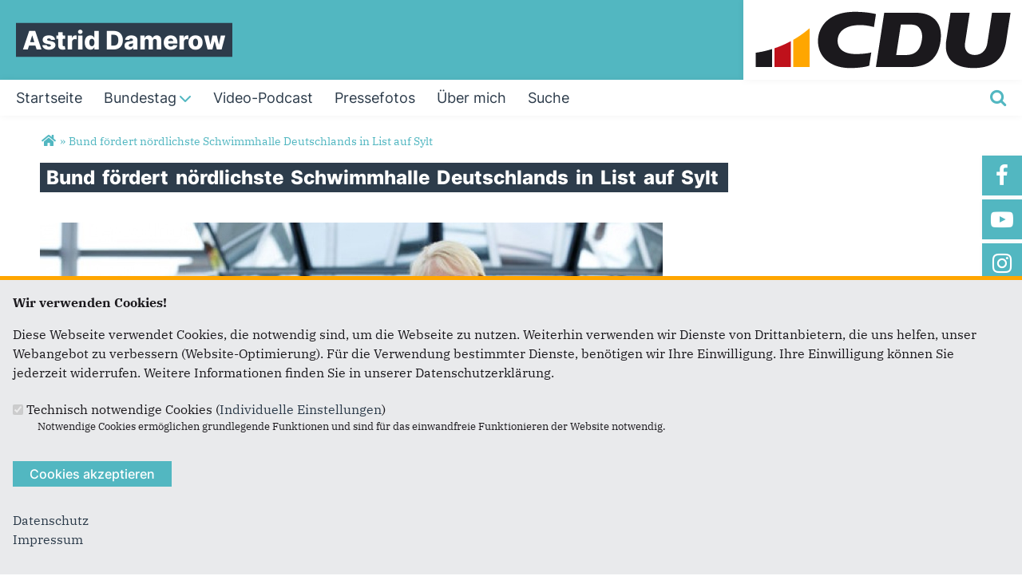

--- FILE ---
content_type: text/html; charset=utf-8
request_url: https://www.astrid-damerow.de/artikel/bund-foerdert-noerdlichste-schwimmhalle-deutschlands-list-auf-sylt
body_size: 8347
content:
<!DOCTYPE html>
  <!--[if IEMobile 7]><html class="no-js ie iem7" lang="de" dir="ltr"><![endif]-->
  <!--[if lte IE 6]><html class="no-js ie lt-ie9 lt-ie8 lt-ie7" lang="de" dir="ltr"><![endif]-->
  <!--[if (IE 7)&(!IEMobile)]><html class="no-js ie lt-ie9 lt-ie8" lang="de" dir="ltr"><![endif]-->
  <!--[if IE 8]><html class="no-js ie lt-ie9" lang="de" dir="ltr"><![endif]-->
  <!--[if (gte IE 9)|(gt IEMobile 7)]><html class="no-js ie" lang="de" dir="ltr" prefix="og: http://ogp.me/ns# article: http://ogp.me/ns/article# book: http://ogp.me/ns/book# profile: http://ogp.me/ns/profile# video: http://ogp.me/ns/video# product: http://ogp.me/ns/product# content: http://purl.org/rss/1.0/modules/content/ dc: http://purl.org/dc/terms/ foaf: http://xmlns.com/foaf/0.1/ rdfs: http://www.w3.org/2000/01/rdf-schema# sioc: http://rdfs.org/sioc/ns# sioct: http://rdfs.org/sioc/types# skos: http://www.w3.org/2004/02/skos/core# xsd: http://www.w3.org/2001/XMLSchema#"><![endif]-->
  <!--[if !IE]><!--><html class="no-js" lang="de" dir="ltr" prefix="og: http://ogp.me/ns# article: http://ogp.me/ns/article# book: http://ogp.me/ns/book# profile: http://ogp.me/ns/profile# video: http://ogp.me/ns/video# product: http://ogp.me/ns/product# content: http://purl.org/rss/1.0/modules/content/ dc: http://purl.org/dc/terms/ foaf: http://xmlns.com/foaf/0.1/ rdfs: http://www.w3.org/2000/01/rdf-schema# sioc: http://rdfs.org/sioc/ns# sioct: http://rdfs.org/sioc/types# skos: http://www.w3.org/2004/02/skos/core# xsd: http://www.w3.org/2001/XMLSchema#"><!--<![endif]-->
<head>
  <!--[if IE]><![endif]-->
<meta charset="utf-8" />
<base href="https://www.astrid-damerow.de/" />
<link rel="image_src" href="http://www.astrid-damerow.de/sites/www.astrid-damerow.de/files/ckarstenkiss_a02a2205lul_580x326px.jpg" />
<meta property="og:image" content="http://www.astrid-damerow.de/sites/www.astrid-damerow.de/files/ckarstenkiss_a02a2205lul_580x326px.jpg" />
<meta property="twitter:image:src" content="http://www.astrid-damerow.de/sites/www.astrid-damerow.de/files/ckarstenkiss_a02a2205lul_580x326px.jpg" />
<link rel="shortcut icon" href="https://www.astrid-damerow.de/sites/all/themes/ubg/cdu_sh/cdu_muse_2023_sh/favicon.ico" type="image/vnd.microsoft.icon" />
<link rel="profile" href="http://www.w3.org/1999/xhtml/vocab" />
<meta name="web_author" content="Union-Betriebs GmbH. https://www.ubg365.de/" />
<meta name="apple-mobile-web-app-title" content="Bund fördert nördlichste Schwimmhalle Deutschlands in List auf Sylt" />
<meta name="HandheldFriendly" content="true" />
<meta name="MobileOptimized" content="width" />
<meta http-equiv="cleartype" content="on" />
<link rel="apple-touch-icon-precomposed" href="https://www.astrid-damerow.de/sites/all/themes/ubg/cdu_sh/cdu_muse_2023_sh/apple-touch-icon-precomposed-114x114.png" sizes="114x114" />
<link rel="apple-touch-icon-precomposed" href="https://www.astrid-damerow.de/sites/all/themes/ubg/cdu_sh/cdu_muse_2023_sh/apple-touch-icon-precomposed-120x120.png" sizes="120x120" />
<link rel="apple-touch-icon-precomposed" href="https://www.astrid-damerow.de/sites/all/themes/ubg/cdu_sh/cdu_muse_2023_sh/apple-touch-icon-precomposed-144x144.png" sizes="144x144" />
<link rel="apple-touch-icon-precomposed" href="https://www.astrid-damerow.de/sites/all/themes/ubg/cdu_sh/cdu_muse_2023_sh/apple-touch-icon-precomposed-152x152.png" sizes="152x152" />
<link rel="apple-touch-icon-precomposed" href="https://www.astrid-damerow.de/sites/all/themes/ubg/cdu_sh/cdu_muse_2023_sh/apple-touch-icon-precomposed-180x180.png" sizes="180x180" />
<link rel="apple-touch-icon-precomposed" href="https://www.astrid-damerow.de/sites/all/themes/ubg/cdu_sh/cdu_muse_2023_sh/apple-touch-icon-precomposed-57x57.png" sizes="57x57" />
<link rel="apple-touch-icon-precomposed" href="https://www.astrid-damerow.de/sites/all/themes/ubg/cdu_sh/cdu_muse_2023_sh/apple-touch-icon-precomposed-60x60.png" sizes="60x60" />
<link rel="apple-touch-icon-precomposed" href="https://www.astrid-damerow.de/sites/all/themes/ubg/cdu_sh/cdu_muse_2023_sh/apple-touch-icon-precomposed-72x72.png" sizes="72x72" />
<link rel="apple-touch-icon-precomposed" href="https://www.astrid-damerow.de/sites/all/themes/ubg/cdu_sh/cdu_muse_2023_sh/apple-touch-icon-precomposed-76x76.png" sizes="76x76" />
<meta name="description" content="Ich freue mich über die Entscheidung des Haushaltsauschusses des Deutschen Bundestages, die Schwimmhalle in der Gemeinde List auf Sylt aus dem Bund" />
<meta name="viewport" content="width=device-width, initial-scale=1.0, minimum-scale=1.0, maximum-scale=1.5" />
<meta name="generator" content="Drupal 7 (http://drupal.org)" />
<link rel="canonical" href="https://www.astrid-damerow.de/artikel/bund-foerdert-noerdlichste-schwimmhalle-deutschlands-list-auf-sylt" />
<link rel="shortlink" href="https://www.astrid-damerow.de/node/3539" />
<meta property="og:site_name" content="Astrid Damerow" />
<meta property="og:type" content="article" />
<meta property="og:url" content="https://www.astrid-damerow.de/artikel/bund-foerdert-noerdlichste-schwimmhalle-deutschlands-list-auf-sylt" />
<meta property="og:title" content="Bund fördert nördlichste Schwimmhalle Deutschlands in List auf Sylt" />
<meta property="og:description" content="Ich freue mich über die Entscheidung des Haushaltsauschusses des Deutschen Bundestages, die Schwimmhalle in der Gemeinde List auf Sylt aus dem Bund" />
<meta property="og:updated_time" content="2020-03-11T16:22:04+01:00" />
<meta name="twitter:card" content="summary" />
<meta name="twitter:url" content="https://www.astrid-damerow.de/artikel/bund-foerdert-noerdlichste-schwimmhalle-deutschlands-list-auf-sylt" />
<meta name="twitter:title" content="Bund fördert nördlichste Schwimmhalle Deutschlands in List auf Sylt" />
<meta name="twitter:description" content="Ich freue mich über die Entscheidung des Haushaltsauschusses des Deutschen Bundestages, die Schwimmhalle in der Gemeinde List auf Sylt aus dem Bund" />
<meta property="article:published_time" content="2020-03-11T15:56:00+01:00" />
<meta property="article:modified_time" content="2020-03-11T16:22:04+01:00" />
<meta itemprop="name" content="Bund fördert nördlichste Schwimmhalle Deutschlands in List auf Sylt" />
<meta itemprop="description" content="Ich freue mich über die Entscheidung des Haushaltsauschusses des Deutschen Bundestages, die Schwimmhalle in der Gemeinde List auf Sylt aus dem Bund" />
  <title>Bund fördert nördlichste Schwimmhalle Deutschlands in List auf Sylt | Astrid Damerow</title>
  <style>
@import url("https://www.astrid-damerow.de/sites/all/themes/omega/omega/css/modules/system/system.base.css?swjs3z");
@import url("https://www.astrid-damerow.de/sites/all/themes/omega/omega/css/modules/system/system.menus.theme.css?swjs3z");
@import url("https://www.astrid-damerow.de/sites/all/themes/omega/omega/css/modules/system/system.messages.theme.css?swjs3z");
@import url("https://www.astrid-damerow.de/sites/all/themes/omega/omega/css/modules/system/system.theme.css?swjs3z");
@import url("https://www.astrid-damerow.de/sites/all/modules/simplenews/simplenews.css?swjs3z");
@import url("https://www.astrid-damerow.de/sites/all/modules/calendar/css/calendar_multiday.css?swjs3z");
@import url("https://www.astrid-damerow.de/sites/all/modules/calendar_tooltips/calendar_tooltips.css?swjs3z");
@import url("https://www.astrid-damerow.de/sites/all/modules/colorbox_node/colorbox_node.css?swjs3z");
@import url("https://www.astrid-damerow.de/sites/all/modules/date/date_api/date.css?swjs3z");
@import url("https://www.astrid-damerow.de/sites/all/modules/date/date_popup/themes/datepicker.1.7.css?swjs3z");
@import url("https://www.astrid-damerow.de/sites/all/themes/omega/omega/css/modules/aggregator/aggregator.theme.css?swjs3z");
@import url("https://www.astrid-damerow.de/sites/all/modules/date/date_repeat_field/date_repeat_field.css?swjs3z");
@import url("https://www.astrid-damerow.de/sites/all/modules/field_hidden/field_hidden.css?swjs3z");
@import url("https://www.astrid-damerow.de/modules/node/node.css?swjs3z");
@import url("https://www.astrid-damerow.de/sites/all/themes/omega/omega/css/modules/comment/comment.theme.css?swjs3z");
@import url("https://www.astrid-damerow.de/sites/all/modules/ubg/ubg_bean_masonry/assets/css/ubg_bean_masonry.css?swjs3z");
@import url("https://www.astrid-damerow.de/sites/all/modules/ubg/ubg_bean_slideshow/css/ubg_bean_slideshow.css?swjs3z");
@import url("https://www.astrid-damerow.de/sites/all/modules/ubg/ubg_cdu_circle/assets/css/ubg_cdu_circle.css?swjs3z");
@import url("https://www.astrid-damerow.de/sites/all/themes/omega/omega/css/modules/field/field.theme.css?swjs3z");
@import url("https://www.astrid-damerow.de/sites/all/modules/ubg/ubg_form_elements/ubg_form_elements.css?swjs3z");
@import url("https://www.astrid-damerow.de/sites/all/modules/ubg/ubg_metatag/css/ubg_metatag.css?swjs3z");
@import url("https://www.astrid-damerow.de/sites/all/modules/ubg/ubg_one_click_share/css/ubg_one_click_share.css?swjs3z");
@import url("https://www.astrid-damerow.de/sites/all/themes/omega/omega/css/modules/search/search.theme.css?swjs3z");
@import url("https://www.astrid-damerow.de/sites/all/modules/ubg/ubg_reminder/css/ubg_reminder.css?swjs3z");
@import url("https://www.astrid-damerow.de/sites/all/modules/ubg/ubg_share/css/ubg_share.css?swjs3z");
@import url("https://www.astrid-damerow.de/sites/all/modules/ubg/ubg_bean_slideshow/modules/ubg_slideshow_link/css/ubg_slideshow_link.css?swjs3z");
@import url("https://www.astrid-damerow.de/sites/all/modules/ubg/ubg_social_sharing/assets/css/ubg_social_sharing.css?swjs3z");
@import url("https://www.astrid-damerow.de/sites/all/modules/webform_confirm_email/webform_confirm_email.css?swjs3z");
@import url("https://www.astrid-damerow.de/sites/all/modules/views/css/views.css?swjs3z");
@import url("https://www.astrid-damerow.de/sites/all/modules/lazyloader/lazyloader.css?swjs3z");
@import url("https://www.astrid-damerow.de/sites/all/themes/omega/omega/css/modules/user/user.base.css?swjs3z");
</style>
<style>
@import url("https://www.astrid-damerow.de/sites/all/themes/omega/omega/css/modules/user/user.theme.css?swjs3z");
</style>
<style>
@import url("https://www.astrid-damerow.de/sites/all/modules/colorbox/styles/default/colorbox_style.css?swjs3z");
@import url("https://www.astrid-damerow.de/sites/all/modules/ctools/css/ctools.css?swjs3z");
@import url("https://www.astrid-damerow.de/sites/all/modules/panels/css/panels.css?swjs3z");
@import url("https://www.astrid-damerow.de/sites/all/modules/forward/forward.css?swjs3z");
@import url("https://www.astrid-damerow.de/sites/all/libraries/fontello/css/fontello.css?swjs3z");
@import url("https://www.astrid-damerow.de/sites/all/modules/ubg/ubg_cookies/theme/ubg_cookies_banner.css?swjs3z");
</style>
<style>
@import url("https://www.astrid-damerow.de/sites/all/themes/ubg/ubg_omega/css/ubg-omega.normalize.css?swjs3z");
@import url("https://www.astrid-damerow.de/sites/all/themes/ubg/ubg_omega/css/ubg-omega.hacks.css?swjs3z");
@import url("https://www.astrid-damerow.de/sites/all/themes/ubg/ubg_omega/css/ubg-omega.styles.css?swjs3z");
@import url("https://www.astrid-damerow.de/sites/all/themes/ubg/ubg_omega/css/glyphicons-regular.css?swjs3z");
@import url("https://www.astrid-damerow.de/sites/all/themes/ubg/ubg_omega/css/glyphicons-halflings.css?swjs3z");
@import url("https://www.astrid-damerow.de/sites/all/themes/ubg/ubg_omega/css/glyphicons-filetypes.css?swjs3z");
@import url("https://www.astrid-damerow.de/sites/all/themes/ubg/ubg_omega/css/glyphicons-social.css?swjs3z");
@import url("https://www.astrid-damerow.de/sites/all/themes/ubg/ubg_omega/css/genericons.css?swjs3z");
@import url("https://www.astrid-damerow.de/sites/all/themes/ubg/ubg_omega/css/font-awesome.css?swjs3z");
@import url("https://www.astrid-damerow.de/sites/all/themes/ubg/ubg_omega/css/fontawesome-5.15.2.css?swjs3z");
@import url("https://www.astrid-damerow.de/sites/all/themes/ubg/ubg_omega/css/fontawesome-6.4.2.css?swjs3z");
@import url("https://www.astrid-damerow.de/sites/all/themes/ubg/ubg_omega/css/material-icons.css?swjs3z");
@import url("https://www.astrid-damerow.de/sites/all/themes/ubg/ubg_omega/css/material-symbols.css?swjs3z");
@import url("https://www.astrid-damerow.de/sites/all/themes/ubg/cdu_pages/cdu_muse/css/cdu-muse.normalize.css?swjs3z");
@import url("https://www.astrid-damerow.de/sites/all/themes/ubg/cdu_pages/cdu_muse/css/cdu-muse.hacks.css?swjs3z");
@import url("https://www.astrid-damerow.de/sites/all/themes/ubg/cdu_pages/cdu_muse/css/cdu-muse.styles.css?swjs3z");
@import url("https://www.astrid-damerow.de/sites/all/themes/ubg/cdu_pages/cdu_muse_2023/css/cdu-muse-2023.normalize.css?swjs3z");
@import url("https://www.astrid-damerow.de/sites/all/themes/ubg/cdu_pages/cdu_muse_2023/css/cdu-muse-2023.hacks.css?swjs3z");
@import url("https://www.astrid-damerow.de/sites/all/themes/ubg/cdu_pages/cdu_muse_2023/css/cdu-muse-2023.styles.css?swjs3z");
@import url("https://www.astrid-damerow.de/sites/all/themes/ubg/cdu_sh/cdu_muse_2023_sh/css/cdu-muse-2023-sh.normalize.css?swjs3z");
@import url("https://www.astrid-damerow.de/sites/all/themes/ubg/cdu_sh/cdu_muse_2023_sh/css/cdu-muse-2023-sh.hacks.css?swjs3z");
@import url("https://www.astrid-damerow.de/sites/all/themes/ubg/cdu_sh/cdu_muse_2023_sh/css/cdu-muse-2023-sh.styles.css?swjs3z");
</style>
<style media="print">
@import url("https://www.astrid-damerow.de/sites/all/themes/ubg/ubg_omega/css/ubg-omega.print.css?swjs3z");
@import url("https://www.astrid-damerow.de/sites/all/themes/ubg/cdu_pages/cdu_muse/css/cdu-muse.print.css?swjs3z");
@import url("https://www.astrid-damerow.de/sites/all/themes/ubg/cdu_pages/cdu_muse_2023/css/cdu-muse-2023.print.css?swjs3z");
@import url("https://www.astrid-damerow.de/sites/all/themes/ubg/cdu_sh/cdu_muse_2023_sh/css/cdu-muse-2023-sh.print.css?swjs3z");
</style>

<!--[if lte IE 8]>
<style>
@import url("https://www.astrid-damerow.de/sites/all/themes/ubg/ubg_omega/css/ubg-omega.no-query.css?swjs3z");
@import url("https://www.astrid-damerow.de/sites/all/themes/ubg/cdu_pages/cdu_muse/css/cdu-muse.no-query.css?swjs3z");
</style>
<![endif]-->
<style>
@import url("https://www.astrid-damerow.de/sites/all/themes/ubg/cdu_pages/cdu_muse_2023/css/layouts/cdu-muse-2023/cdu-muse-2023.layout.css?swjs3z");
@import url("https://www.astrid-damerow.de/sites/all/themes/ubg/ubg_omega/css/ubg-omega.navigation.css?swjs3z");
@import url("https://www.astrid-damerow.de/sites/all/themes/ubg/cdu_sh/cdu_muse_2023_sh/css/?swjs3z");
</style>
</head>
<body class="html not-front not-logged-in page-node page-node- page-node-3539 node-type-article section-artikel no-region-header role-anonymous-user">
  <div id="background-wrap"></div>
  <a href="#skip-to-content" class="skip-link element-invisible element-focusable">Direkt zum Inhalt</a>
    <div  class="has-site-name has-socialmedia-navigation l-page has-no-sidebars">
  <a id="page-top" class="skip-anchor"></a>
  <header class="l-header" role="banner" id="page-header">
    <div class="l-branding-outer">
      <div class="l-branding ">
		
		          
           
          <div class="site-name-box ">        
                        <div class="site-name-wrapper">
              <h1 class="site-name"><a href="/" title="Startseite">Astrid Damerow </a></h1>
            </div>
            
            		  </div>
           
		  

        	

				  <div class="l-logo">
			<div id="logo">
			<a href="/" title="Startseite" rel="home" class="site-logo"><img src="https://www.astrid-damerow.de/sites/all/themes/ubg/cdu_sh/cdu_muse_2023_sh/logo.png" alt="Logo" /></a>
						</div>
		  </div> 
				</div>
	</div>
    
    <div class="l-navigation-outer">
      <div class="l-navigation">
        
        <!-- .btn-navbar is used as the toggle for collapsed navbar content -->
        <button type="button" class="navbar-toggle pull-right">
          <span class="icon-bar"></span>
          <span class="icon-bar"></span>
          <span class="icon-bar"></span>
          <span class="icon-bar"></span>
          <span class="icon-bar"></span>
          <span class="icon-bar"></span>
          <span class="sr-only">Toggle navigation</span>
        </button>
		
                <div class="search-wrapper">
                      <button type="button" class="search-toggle search-toggle-fa">
              <span class="fa fa-search fa-fw"><span class="link-title"></span></span>
            </button>
                      <div class="l-region l-region--search">
    <div id="block-search-form" role="search" class="block block--search block--search-form odd">
        <div class="block__content">
    <form class="search-block-form search-block-form" action="/artikel/bund-foerdert-noerdlichste-schwimmhalle-deutschlands-list-auf-sylt" method="post" id="search-block-form" accept-charset="UTF-8"><div><div class="container-inline">
      <h2 class="element-invisible">Suchformular</h2>
    <span class="fa fa6 fas fa6-xmark close-search"><span class="link-title">Suche schließen</span></span><div class="form-item form-type-textfield form-item-search-block-form">
  <label class="element-invisible" for="edit-search-block-form--2">Suche </label>
 <input title="Geben Sie die Begriffe ein, nach denen Sie suchen." placeholder="Suchen..." type="text" id="edit-search-block-form--2" name="search_block_form" value="" size="15" maxlength="128" class="form-text" />
</div>
<div class="form-actions form-wrapper" id="edit-actions"><span class="fa fa-search fa-fw"><span class="link-title">Suchen</span></span><input type="submit" id="edit-submit" name="op" value="Suche" class="form-submit" /></div><input type="hidden" name="form_build_id" value="form-MEPwCLHuv4OYVdWQdSTSVxbGFdeMr3UPyctY2b0k3eU" />
<input type="hidden" name="form_id" value="search_block_form" />
</div>
</div></form>  </div>
</div>
  </div>
        </div>
        
        <a id="skip-to-mainnavi" class="skip-anchor"></a>
        <a href="artikel/bund-foerdert-noerdlichste-schwimmhalle-deutschlands-list-auf-sylt#skip-to-content" class="skip-link">zum Hauptinhalt</a>
        <a href="artikel/bund-foerdert-noerdlichste-schwimmhalle-deutschlands-list-auf-sylt#skip-to-footer" class="skip-link">zur Seitenübersicht im Seiten-Footer</a>
        
        <div class="navbar-collapse collapse">
          <div class="navbar-collapse-inner">
                                                                      <div class="l-region l-region--navigation">
    <nav id="block-system-main-menu" role="navigation" class="block block--system block--menu block--system-main-menu odd">
      
  <ul class="main-menu menu 2"><li class="first leaf menu-1195"><a href="/" title="Startseite"><span class="menu-item-title">Startseite</span></a></li>
<li class="expanded menu-2312"><a href="/aktuelles" title="Aktuelles und Presse"><span class="menu-item-title">Bundestag</span><span class="toggle-icon fa fa6 fa6-chevron-down fa6-solid"></span></a><ul class="main-menu menu 2"><li class="mobileonly menu-2312"><a href="/aktuelles" title="Aktuelles und Presse"><span class="menu-item-title">Bundestag</span></a></li>
<li class="first leaf menu-26993"><a href="/mein-newsletter">Meine Newsletter</a></li>
<li class="last leaf menu-27003"><a href="/meine-reden-im-bundestag">Meine Reden im Bundestag</a></li>
</ul></li>
<li class="leaf menu-37031"><a href="/astrid-damerow/podcast" title="Mein Podcast Wahlkreis(w)orte"><span class="menu-item-title">Video-Podcast </span></a></li>
<li class="leaf menu-30377"><a href="/astrid-damerow-pressefotos" title="Pressefotos"><span class="menu-item-title">Pressefotos</span></a></li>
<li class="leaf menu-2342"><a href="/artikel/hinschauen-zuhoeren-handeln" title="Über mich"><span class="menu-item-title">Über mich</span></a></li>
<li class="last leaf menu-26657"><a href="/search" title="Suche"><span class="menu-item-title">Suche</span></a></li>
</ul></nav>
  </div>
	
          </div>
          
                    <div class="socialmedia-navigation-wrapper mobileonly">
            <ul id="socialmedia-navigation" class="socialmedia-navigation socialmedia-navigation-type-icon"><li class="item-facebook first item item-1"><a href="https://www.facebook.com/AstridDamerowCDU" target="_blank" title="https://www.facebook.com/AstridDamerowCDU" class="socialmedia-navigation-item socialmedia-navigation-item-facebook socialmedia-navigation-item-icon"><span class="fa fa-facebook socialmedia-icon fa-fw"><span class="link-title">Facebook</span></span></a></li>
<li class="item-youtube  item item-2"><a href="https://www.youtube.com/@AstridDamerowMdB" target="_blank" title="https://www.youtube.com/@AstridDamerowMdB" class="socialmedia-navigation-item socialmedia-navigation-item-youtube socialmedia-navigation-item-icon"><span class="fa fa-youtube-play socialmedia-icon fa-fw"><span class="link-title">YouTube</span></span></a></li>
<li class="item-instagram last item item-3"><a href="https://www.instagram.com/astrid_damerow/" target="_blank" title="https://www.instagram.com/astrid_damerow/" class="socialmedia-navigation-item socialmedia-navigation-item-instagram socialmedia-navigation-item-icon"><span class="fa fa-instagram socialmedia-icon fa-fw"><span class="link-title">Instagram</span></span></a></li>
</ul>          </div>
                  </div>
      </div>
    </div>
    <div id="header-border"></div>
  </header>
  
    <div class="l-social-wrapper">
    <div class="l-social rs_skip">
      <div class="socialmedia-navigation-wrapper pconly"><ul id="socialmedia-navigation" class="socialmedia-navigation socialmedia-navigation-type-icon"><li class="item-facebook first item item-1"><a href="https://www.facebook.com/AstridDamerowCDU" target="_blank" title="https://www.facebook.com/AstridDamerowCDU" class="socialmedia-navigation-item socialmedia-navigation-item-facebook socialmedia-navigation-item-icon"><span class="fa fa-facebook socialmedia-icon fa-fw"><span class="link-title">Facebook</span></span></a></li>
<li class="item-youtube  item item-2"><a href="https://www.youtube.com/@AstridDamerowMdB" target="_blank" title="https://www.youtube.com/@AstridDamerowMdB" class="socialmedia-navigation-item socialmedia-navigation-item-youtube socialmedia-navigation-item-icon"><span class="fa fa-youtube-play socialmedia-icon fa-fw"><span class="link-title">YouTube</span></span></a></li>
<li class="item-instagram last item item-3"><a href="https://www.instagram.com/astrid_damerow/" target="_blank" title="https://www.instagram.com/astrid_damerow/" class="socialmedia-navigation-item socialmedia-navigation-item-instagram socialmedia-navigation-item-icon"><span class="fa fa-instagram socialmedia-icon fa-fw"><span class="link-title">Instagram</span></span></a></li>
</ul></div>
      
          </div>
  </div>
            
  
  <div class="l-main">
        <div class="l-breadcrumb"><h2 class="element-invisible">Sie sind hier</h2><ol class="breadcrumb" vocab="http://schema.org/" typeof="BreadcrumbList"><li class="inline odd first" property="itemListElement" typeof="ListItem"><a href="https://www.astrid-damerow.de/" property="item" typeof="WebPage" title="Astrid Damerow "><span property="name"><span class="fa fas fa5-home fa-fw"><span class="link-title">Startseite</span></span></span></a> <span class="delimiter">»</span> <meta property="position" content="1"></li> <li class="inline even last" property="itemListElement" typeof="ListItem"><a href="https://www.astrid-damerow.de/artikel/bund-foerdert-noerdlichste-schwimmhalle-deutschlands-list-auf-sylt" property="item" typeof="WebPage"><span property="name">Bund fördert nördlichste Schwimmhalle Deutschlands in List auf Sylt</span></a> <span class="delimiter">»</span> <meta property="position" content="2"></li></ol></div>
        
        
    <div class="l-content" role="main">
            
      <a id="skip-to-content" class="skip-anchor"></a>
      <a href="artikel/bund-foerdert-noerdlichste-schwimmhalle-deutschlands-list-auf-sylt#skip-to-mainnavi" class="skip-link">zur Hauptnavigation</a>  
      <a href="artikel/bund-foerdert-noerdlichste-schwimmhalle-deutschlands-list-auf-sylt#skip-to-footer" class="skip-link">zur Seitenübersicht im Seiten-Footer</a>
        
                              <h1 class="page-title"><span class="headline-content"><span class="t">Bund </span><span class="t">fördert </span><span class="t">nördlichste </span><span class="t">Schwimmhalle </span><span class="t">Deutschlands </span><span class="t">in </span><span class="t">List </span><span class="t">auf </span><span class="t">Sylt </span></span></h1>
                      
                
              
            	  
      <div id="main-content"><article id="node-3539"  about="/artikel/bund-foerdert-noerdlichste-schwimmhalle-deutschlands-list-auf-sylt" typeof="sioc:Item foaf:Document" role="article" class="node node--article node--promoted node--full node--article--full">
      <header>
                  <span property="dc:title" content="Bund fördert nördlichste Schwimmhalle Deutschlands in List auf Sylt" class="rdf-meta element-hidden"></span><span property="sioc:num_replies" content="0" datatype="xsd:integer" class="rdf-meta element-hidden"></span>    </header>
  
  
  
  <div  class="node__content node-content-full content-full">
      
    
    <!--h2 class="title"--><!--/h2-->    
        <div class="media-gallery media-gallery-3539 rs_skip"> 
    	<div id="slider-3539" > 
        <div class="field field-name-field-media field-type-file field-label-hidden field--name-field-media field--type-file field--label-hidden"><div class="field__items field-items "><div class="field__item field-item even field-item-1">    <div id="file-3345" class="file file-image file-image-jpeg file-3345" class="file file-image file-image-jpeg file-3345">
        
        <div class="content">
      		<div class="content-wrapper">
		  <img typeof="foaf:Image" class="image-landscape" src="https://www.astrid-damerow.de/sites/www.astrid-damerow.de/files/styles/large/public/ckarstenkiss_a02a2205lul_580x326px.jpg?itok=sjvPpilN" width="780" height="439" alt="" />		</div>
		        <div class="copyright copyright-empty"></div>
            </div>

      </div>

</div></div></div>    	</div>
		
          </div>
      
    
        <div class="infoline">
              <div class="date"><span property="dc:date dc:created" content="2020-03-11T15:56:00+01:00" datatype="xsd:dateTime">11.03.2020</span></div>
      
              
    </div>
        
        <div class="text teaser"><div class="field field-name-field-teaser field-type-text-long field-label-hidden field--name-field-teaser field--type-text-long field--label-hidden"><div class="field__items field-items "><div class="field__item field-item even field-item-1"><p>Beschluss des Haushaltsausschusses vom 11. März</p>
</div></div></div></div>
    
        <div class="text"><div class="field field-name-body field-type-text-with-summary field-label-hidden field--name-body field--type-text-with-summary field--label-hidden"><div class="field__items field-items "><div class="field__item field-item even field-item-1" property="content:encoded"><p>Ich freue mich über die Entscheidung des Haushaltsauschusses des Deutschen Bundestages, die Schwimmhalle in der Gemeinde List auf Sylt aus dem Bundesförderprogramm zur „Sanierung kommunaler Einrichtungen in den Bereichen Sport, Jugend und Kultur“ im Rahmen mit insgesamt 900.000 Euro zu fördern.</p>
<p>Das Bad wurde in den 1930‘er Jahren gebaut und ist insbesondere für den Schulsport, für Veranstaltungen der freiwilligen Feuerwehr und den Rettungsschwimmern sehr nachgefragt. Jetzt wird es unter anderem durch den Austausch der Schwimmbadtechnik energieeffizient und zukunftsfähig gemacht. Zukünftig können dadurch die Nutzungszeiten sogar noch erweitert werden.</p>
</div></div></div></div>
        
         
	
	    
        
        
        
        <div class="rs_skip meta-links">
      <div id="social-sharing-top" class="social-sharing">
        <div class="field field-name-field-share field-type-list-boolean field-label-hidden field--name-field-share field--type-list-boolean field--label-hidden"><div class="field__items field-items "><div class="field__item field-item even field-item-1"><div class="ubg_one_click-outer ubg_one_click-outer-horizontal clearfix"><h2 class="one-click-share-title">Empfehlen Sie uns!</h2><ul class="ubg_one_click ubg-one-click-icons"><li class="ubg_one_click-button facebook icon"><a href="https://www.facebook.com/sharer/sharer.php?u=https%3A%2F%2Fwww.astrid-damerow.de%2Fartikel%2Fbund-foerdert-noerdlichste-schwimmhalle-deutschlands-list-auf-sylt" rel="popup" target="_blank" title="Bei Facebook teilen"><span class="icon fa fa6 fa6-facebook-f fab fa-fw"><span class="link-title">Bei Facebook teilen</span></span></a></li>
<li class="ubg_one_click-button twitter icon"><a href="https://twitter.com/intent/tweet?text=Bund+f%C3%B6rdert+n%C3%B6rdlichste+Schwimmhalle+Deutschlands+in+List+auf+Sylt+%7C+Astrid+Damerow+&amp;url=https%3A%2F%2Fwww.astrid-damerow.de%2Fartikel%2Fbund-foerdert-noerdlichste-schwimmhalle-deutschlands-list-auf-sylt" rel="popup" target="_blank" title="Bei Twitter (X) teilen"><span class="icon fa fa6 fa6-x-twitter fab fa-fw"><span class="link-title">Bei Twitter (X) teilen</span></span></a></li>
<li class="ubg_one_click-button whatsapp icon"><a href="whatsapp://send?text=Bund+f%C3%B6rdert+n%C3%B6rdlichste+Schwimmhalle+Deutschlands+in+List+auf+Sylt+%7C+Astrid+Damerow+%20https%3A%2F%2Fwww.astrid-damerow.de%2Fartikel%2Fbund-foerdert-noerdlichste-schwimmhalle-deutschlands-list-auf-sylt" target="_blank" title="Bei Whatsapp teilen"><span class="icon fa fa6 fa6-whatsapp fab fa-fw"><span class="link-title">Bei Whatsapp teilen</span></span></a></li>
<li class="ubg_one_click-button printpage-button icon"><a href="javascript:void()" onclick="javascript:window.print()" title="Diese Seite drucken"><span class="icon fa fa6 fa6-print fas fa-fw"><span class="link-title">Diese Seite drucken</span></span></a></li>
<li class="ubg_one_click-button forward-button icon"><a href="/forward?path=artikel/bund-foerdert-noerdlichste-schwimmhalle-deutschlands-list-auf-sylt&amp;overlay=cboxnode&amp;width=600&amp;height=600" title="Diese Seite einem Freund schicken" class="forward-page colorbox-node"><span class="icon fa fa6 fa6-envelope fas fa-fw"><span class="link-title">Diese Seite einem Freund schicken</span></span></a></li>
</ul></div></div></div></div>      </div>
    </div>
    	
	  
  </div>

      </article>


</div>
        
          </div>

        
        
        
  </div>
  
  
  <footer class="l-footer l-footer-light" role="contentinfo">
	<div class="footer-wrapper">
	  <a id="skip-to-footer" class="skip-anchor"></a>
	  <a href="artikel/bund-foerdert-noerdlichste-schwimmhalle-deutschlands-list-auf-sylt#skip-to-mainnavi" class="skip-link">zur Hauptnavigation</a>  
	  <a href="artikel/bund-foerdert-noerdlichste-schwimmhalle-deutschlands-list-auf-sylt#skip-to-content" class="skip-link">zum Hauptinhalt</a>
	  <h1 class="element-invisible">Fußbereich</h1>
	    <div class="l-region l-region--footer blocks-count-1">
    <div id="block-bean-footer-block" class="block block--bean block--bean-footer-block odd last block-1 block--footer-block">
        <div class="block__content">
    <div class="entity entity-bean bean-footer-block bean-margin-top-small bean-margin-bottom-none footer-block-4 clearfix" about="/block/footer-block" class="entity entity-bean bean-footer-block bean-margin-top-small bean-margin-bottom-none footer-block-4">
  		  
	<div class="content bean-content" >
    <div class="field field-name-field-footercontentblock field-type-field-collection field-label-hidden field--name-field-footercontentblock field--type-field-collection field--label-hidden"><div class="field__items field-items "><div class="field__item field-item field-footercontentblock-item even field-item-1 field-item-first"><div class="entity entity-field-collection-item field-collection-item-field-footercontentblock clearfix" about="/field-collection/field-footercontentblock/3" class="entity entity-field-collection-item field-collection-item-field-footercontentblock">
  <div class="content">
    <h2 class="block__title block-title field-blocktitle field-blocktitle-links">Links</h2><div class="field field-name-field-footer-links field-type-link-field field-label-hidden field--name-field-footer-links field--type-link-field field--label-hidden"><div class="field__items field-items "><div class="field__item field-item even field-item-1"><a href="https://www.astrid-damerow.de/impressum">Impressum</a></div><div class="field__item field-item odd field-item-2"><a href="https://www.astrid-damerow.de/datenschutz">Datenschutz</a></div></div></div>  </div>
</div>
</div></div></div>	</div>
</div>
  </div>
</div>
  </div>
    </div>
	    
  </footer>
</div>
  <script src="https://www.astrid-damerow.de/misc/jquery.js?v=1.4.4"></script>
<script src="https://www.astrid-damerow.de/misc/jquery-extend-3.4.0.js?v=1.4.4"></script>
<script src="https://www.astrid-damerow.de/misc/jquery-html-prefilter-3.5.0-backport.js?v=1.4.4"></script>
<script src="https://www.astrid-damerow.de/misc/jquery.once.js?v=1.2"></script>
<script src="https://www.astrid-damerow.de/misc/drupal.js?swjs3z"></script>
<script src="https://www.astrid-damerow.de/sites/all/themes/omega/omega/js/no-js.js?swjs3z"></script>
<script>jQuery.extend(Drupal.settings, {"basePath":"\/","pathPrefix":"","setHasJsCookie":0,"ubgOmega":{"scrollspyOffset":null},"ajaxPageState":{"theme":"cdu_muse_2023_sh","theme_token":"9y4mtrFjOm0QpyLuhOTJc958bK9mlcAWBx7NP23_GJo","js":{"misc\/jquery.js":1,"misc\/jquery-extend-3.4.0.js":1,"misc\/jquery-html-prefilter-3.5.0-backport.js":1,"misc\/jquery.once.js":1,"misc\/drupal.js":1,"sites\/all\/themes\/omega\/omega\/js\/no-js.js":1,"sites\/all\/modules\/beautytips\/js\/jquery.bt.min.js":1,"sites\/all\/modules\/beautytips\/js\/beautytips.min.js":1,"misc\/form-single-submit.js":1,"misc\/ajax.js":1,"sites\/all\/modules\/admin_menu\/admin_devel\/admin_devel.js":1,"sites\/all\/modules\/spamspan\/spamspan.js":1,"sites\/all\/themes\/ubg\/cdu_sh\/cdu_muse_2023_sh\/libraries\/html5shiv\/html5shiv.min.js":1,"sites\/all\/themes\/ubg\/cdu_sh\/cdu_muse_2023_sh\/libraries\/html5shiv\/html5shiv-printshiv.min.js":1,"public:\/\/languages\/de_OLVn2QIbXbBYz-uc78uaUKQhVXtqS213VNmbLXpPsyQ.js":1,"sites\/all\/modules\/colorbox\/js\/colorbox.js":1,"sites\/all\/modules\/colorbox\/styles\/default\/colorbox_style.js":1,"sites\/all\/modules\/colorbox\/js\/colorbox_load.js":1,"sites\/all\/modules\/ubg\/ubg_one_click_share\/js\/ubg-one-click-share.js":1,"sites\/all\/modules\/ubg\/ubg_cookies\/js\/ubg_cookies_banner.js":1,"misc\/progress.js":1,"sites\/all\/themes\/ubg\/ubg_omega\/js\/jquery.dotdotdot-1.5.6-packed.js":1,"sites\/all\/themes\/ubg\/ubg_omega\/js\/ubg-omega-nonie8.js":1,"sites\/all\/modules\/colorbox_node\/colorbox_node.js":1,"sites\/all\/themes\/ubg\/ubg_omega\/js\/ubg-omega.functions.js":1,"sites\/all\/themes\/ubg\/ubg_omega\/js\/ubg-omega.onepage.functions.js":1,"sites\/all\/themes\/ubg\/ubg_omega\/js\/ubg-omega.behaviors.js":1,"sites\/all\/themes\/ubg\/ubg_omega\/js\/ubg-omega-youtube.functions.js":1,"sites\/all\/themes\/ubg\/cdu_pages\/cdu_muse\/js\/cdu-muse.functions.js":1,"sites\/all\/themes\/ubg\/cdu_pages\/cdu_muse\/js\/cdu-muse.behaviors.js":1,"sites\/all\/themes\/ubg\/cdu_pages\/cdu_muse_2023\/js\/cdu-muse-2023.behaviors.js":1,"sites\/all\/themes\/ubg\/cdu_sh\/cdu_muse_2023_sh\/js\/cdu-muse-2023-sh.behaviors.js":1,"sites\/all\/themes\/ubg\/ubg_omega\/js\/matchMedia.js":1,"sites\/all\/themes\/ubg\/ubg_omega\/js\/matchMedia.addListener.js":1,"sites\/all\/themes\/omega\/omega\/js\/omega.mediaqueries.min.js":1,"sites\/all\/themes\/ubg\/ubg_omega\/js\/ubg-omega.mobile-navi.js":1},"css":{"sites\/all\/themes\/omega\/omega\/css\/modules\/system\/system.base.css":1,"sites\/all\/themes\/omega\/omega\/css\/modules\/system\/system.menus.theme.css":1,"sites\/all\/themes\/omega\/omega\/css\/modules\/system\/system.messages.theme.css":1,"sites\/all\/themes\/omega\/omega\/css\/modules\/system\/system.theme.css":1,"sites\/all\/modules\/simplenews\/simplenews.css":1,"sites\/all\/modules\/calendar\/css\/calendar_multiday.css":1,"sites\/all\/modules\/calendar_tooltips\/calendar_tooltips.css":1,"sites\/all\/modules\/colorbox_node\/colorbox_node.css":1,"sites\/all\/modules\/date\/date_api\/date.css":1,"sites\/all\/modules\/date\/date_popup\/themes\/datepicker.1.7.css":1,"sites\/all\/themes\/omega\/omega\/css\/modules\/aggregator\/aggregator.theme.css":1,"sites\/all\/modules\/date\/date_repeat_field\/date_repeat_field.css":1,"sites\/all\/modules\/field_hidden\/field_hidden.css":1,"modules\/node\/node.css":1,"sites\/all\/themes\/omega\/omega\/css\/modules\/comment\/comment.theme.css":1,"sites\/all\/modules\/ubg\/ubg_bean_masonry\/assets\/css\/ubg_bean_masonry.css":1,"sites\/all\/modules\/ubg\/ubg_bean_slideshow\/css\/ubg_bean_slideshow.css":1,"sites\/all\/modules\/ubg\/ubg_cdu_circle\/assets\/css\/ubg_cdu_circle.css":1,"sites\/all\/themes\/omega\/omega\/css\/modules\/field\/field.theme.css":1,"sites\/all\/modules\/ubg\/ubg_form_elements\/ubg_form_elements.css":1,"sites\/all\/modules\/ubg\/ubg_metatag\/css\/ubg_metatag.css":1,"sites\/all\/modules\/ubg\/ubg_one_click_share\/css\/ubg_one_click_share.css":1,"sites\/all\/themes\/omega\/omega\/css\/modules\/search\/search.theme.css":1,"sites\/all\/modules\/ubg\/ubg_reminder\/css\/ubg_reminder.css":1,"sites\/all\/modules\/ubg\/ubg_share\/css\/ubg_share.css":1,"sites\/all\/modules\/ubg\/ubg_bean_slideshow\/modules\/ubg_slideshow_link\/css\/ubg_slideshow_link.css":1,"sites\/all\/modules\/ubg\/ubg_social_sharing\/assets\/css\/ubg_social_sharing.css":1,"sites\/all\/modules\/webform_confirm_email\/webform_confirm_email.css":1,"sites\/all\/modules\/views\/css\/views.css":1,"sites\/all\/modules\/lazyloader\/lazyloader.css":1,"sites\/all\/themes\/omega\/omega\/css\/modules\/user\/user.base.css":1,"sites\/all\/themes\/omega\/omega\/css\/modules\/user\/user.theme.css":1,"sites\/all\/modules\/colorbox\/styles\/default\/colorbox_style.css":1,"sites\/all\/modules\/ctools\/css\/ctools.css":1,"sites\/all\/modules\/panels\/css\/panels.css":1,"sites\/all\/modules\/forward\/forward.css":1,"sites\/all\/libraries\/fontello\/css\/fontello.css":1,"sites\/all\/modules\/ubg\/ubg_cookies\/theme\/ubg_cookies_banner.css":1,"sites\/all\/themes\/ubg\/ubg_omega\/css\/ubg-omega.normalize.css":1,"sites\/all\/themes\/ubg\/ubg_omega\/css\/ubg-omega.hacks.css":1,"sites\/all\/themes\/ubg\/ubg_omega\/css\/ubg-omega.styles.css":1,"sites\/all\/themes\/ubg\/ubg_omega\/css\/glyphicons-regular.css":1,"sites\/all\/themes\/ubg\/ubg_omega\/css\/glyphicons-halflings.css":1,"sites\/all\/themes\/ubg\/ubg_omega\/css\/glyphicons-filetypes.css":1,"sites\/all\/themes\/ubg\/ubg_omega\/css\/glyphicons-social.css":1,"sites\/all\/themes\/ubg\/ubg_omega\/css\/genericons.css":1,"sites\/all\/themes\/ubg\/ubg_omega\/css\/font-awesome.css":1,"sites\/all\/themes\/ubg\/ubg_omega\/css\/fontawesome-5.15.2.css":1,"sites\/all\/themes\/ubg\/ubg_omega\/css\/fontawesome-6.4.2.css":1,"sites\/all\/themes\/ubg\/ubg_omega\/css\/material-icons.css":1,"sites\/all\/themes\/ubg\/ubg_omega\/css\/material-symbols.css":1,"sites\/all\/themes\/ubg\/cdu_pages\/cdu_muse\/css\/cdu-muse.normalize.css":1,"sites\/all\/themes\/ubg\/cdu_pages\/cdu_muse\/css\/cdu-muse.hacks.css":1,"sites\/all\/themes\/ubg\/cdu_pages\/cdu_muse\/css\/cdu-muse.styles.css":1,"sites\/all\/themes\/ubg\/cdu_pages\/cdu_muse_2023\/css\/cdu-muse-2023.normalize.css":1,"sites\/all\/themes\/ubg\/cdu_pages\/cdu_muse_2023\/css\/cdu-muse-2023.hacks.css":1,"sites\/all\/themes\/ubg\/cdu_pages\/cdu_muse_2023\/css\/cdu-muse-2023.styles.css":1,"sites\/all\/themes\/ubg\/cdu_sh\/cdu_muse_2023_sh\/css\/cdu-muse-2023-sh.normalize.css":1,"sites\/all\/themes\/ubg\/cdu_sh\/cdu_muse_2023_sh\/css\/cdu-muse-2023-sh.hacks.css":1,"sites\/all\/themes\/ubg\/cdu_sh\/cdu_muse_2023_sh\/css\/cdu-muse-2023-sh.styles.css":1,"sites\/all\/themes\/ubg\/ubg_omega\/css\/ubg-omega.print.css":1,"sites\/all\/themes\/ubg\/cdu_pages\/cdu_muse\/css\/cdu-muse.print.css":1,"sites\/all\/themes\/ubg\/cdu_pages\/cdu_muse_2023\/css\/cdu-muse-2023.print.css":1,"sites\/all\/themes\/ubg\/cdu_sh\/cdu_muse_2023_sh\/css\/cdu-muse-2023-sh.print.css":1,"sites\/all\/themes\/ubg\/ubg_omega\/css\/ubg-omega.no-query.css":1,"sites\/all\/themes\/ubg\/cdu_pages\/cdu_muse\/css\/cdu-muse.no-query.css":1,"all:0":1,"sites\/all\/themes\/ubg\/ubg_omega\/css\/ubg-omega.navigation.css":1,"sites\/all\/themes\/ubg\/cdu_sh\/cdu_muse_2023_sh\/css\/":1}},"colorbox":{"opacity":"0.85","current":"{current} von {total}","previous":"\u00ab Zur\u00fcck","next":"Weiter \u00bb","close":"Schlie\u00dfen","maxWidth":"98%","maxHeight":"98%","fixed":true,"mobiledetect":false,"mobiledevicewidth":"480px","file_public_path":"\/sites\/www.astrid-damerow.de\/files","specificPagesDefaultValue":"admin*\nimagebrowser*\nimg_assist*\nimce*\nnode\/add\/*\nnode\/*\/edit\nprint\/*\nprintpdf\/*\nsystem\/ajax\nsystem\/ajax\/*"},"beautytips":{"calendar-tooltips":{"fill":"#F7F7F7","padding":8,"strokeStyle":"#B7B7B7","cornerRadius":0,"cssStyles":{"fontFamily":"\u0026quot;lucida grande\u0026quot;,tahoma,verdana,arial,sans-serif","fontSize":"11px"},"cssSelect":".calendar-calendar .mini-day-on a, .calendar-calendar .day a, .calendar-calendar .mini-day-on span, .calendar-calendar .day span","contentSelector":"$(this).next().html()","trigger":["mouseover","mouseout"],"list":["fill","padding","strokeStyle","cornerRadius","cssStyles","contentSelector","trigger"]}},"urlIsAjaxTrusted":{"\/artikel\/bund-foerdert-noerdlichste-schwimmhalle-deutschlands-list-auf-sylt":true},"colorbox_node":{"width":"600px","height":"600px"},"omega":{"mediaQueries":{"media-query-mobile":"all and (max-width: 739px)","media-query-narrow":"all and (min-width: 740px) and (max-width: 979px)","media-query-normal":"all and (min-width: 980px)","media-query-wide":"all and (min-width: 1220px)","media-query-xxl":"all and (min-width: 1620px)"}}});</script>
<script src="https://www.astrid-damerow.de/sites/all/modules/beautytips/js/jquery.bt.min.js?v=0.9.5-rc1"></script>
<script src="https://www.astrid-damerow.de/sites/all/modules/beautytips/js/beautytips.min.js?v=7.x-2.x"></script>
<script src="https://www.astrid-damerow.de/misc/form-single-submit.js?v=7.103"></script>
<script src="https://www.astrid-damerow.de/misc/ajax.js?v=7.103"></script>
<script src="https://www.astrid-damerow.de/sites/all/modules/admin_menu/admin_devel/admin_devel.js?swjs3z"></script>
<script src="https://www.astrid-damerow.de/sites/all/modules/spamspan/spamspan.js?swjs3z"></script>

<!--[if (gte IE 6)&(lte IE 8)]>
<script src="https://www.astrid-damerow.de/sites/all/themes/ubg/cdu_sh/cdu_muse_2023_sh/libraries/html5shiv/html5shiv.min.js?swjs3z"></script>
<![endif]-->

<!--[if (gte IE 6)&(lte IE 8)]>
<script src="https://www.astrid-damerow.de/sites/all/themes/ubg/cdu_sh/cdu_muse_2023_sh/libraries/html5shiv/html5shiv-printshiv.min.js?swjs3z"></script>
<![endif]-->
<script src="https://www.astrid-damerow.de/sites/www.astrid-damerow.de/files/languages/de_OLVn2QIbXbBYz-uc78uaUKQhVXtqS213VNmbLXpPsyQ.js?swjs3z"></script>
<script src="https://www.astrid-damerow.de/sites/all/modules/colorbox/js/colorbox.js?swjs3z"></script>
<script src="https://www.astrid-damerow.de/sites/all/modules/colorbox/styles/default/colorbox_style.js?swjs3z"></script>
<script src="https://www.astrid-damerow.de/sites/all/modules/colorbox/js/colorbox_load.js?swjs3z"></script>
<script src="https://www.astrid-damerow.de/sites/all/modules/ubg/ubg_one_click_share/js/ubg-one-click-share.js?swjs3z"></script>
<script src="https://www.astrid-damerow.de/sites/all/modules/ubg/ubg_cookies/js/ubg_cookies_banner.js?swjs3z"></script>
<script src="https://www.astrid-damerow.de/misc/progress.js?v=7.103"></script>
<script src="https://www.astrid-damerow.de/sites/all/themes/ubg/ubg_omega/js/jquery.dotdotdot-1.5.6-packed.js?swjs3z"></script>
<script src="https://www.astrid-damerow.de/sites/all/themes/ubg/ubg_omega/js/ubg-omega-nonie8.js?swjs3z"></script>
<script src="https://www.astrid-damerow.de/sites/all/modules/colorbox_node/colorbox_node.js?swjs3z"></script>
<script src="https://www.astrid-damerow.de/sites/all/themes/ubg/ubg_omega/js/ubg-omega.functions.js?swjs3z"></script>
<script src="https://www.astrid-damerow.de/sites/all/themes/ubg/ubg_omega/js/ubg-omega.onepage.functions.js?swjs3z"></script>
<script src="https://www.astrid-damerow.de/sites/all/themes/ubg/ubg_omega/js/ubg-omega.behaviors.js?swjs3z"></script>
<script src="https://www.astrid-damerow.de/sites/all/themes/ubg/ubg_omega/js/ubg-omega-youtube.functions.js?swjs3z"></script>
<script src="https://www.astrid-damerow.de/sites/all/themes/ubg/cdu_pages/cdu_muse/js/cdu-muse.functions.js?swjs3z"></script>
<script src="https://www.astrid-damerow.de/sites/all/themes/ubg/cdu_pages/cdu_muse/js/cdu-muse.behaviors.js?swjs3z"></script>
<script src="https://www.astrid-damerow.de/sites/all/themes/ubg/cdu_pages/cdu_muse_2023/js/cdu-muse-2023.behaviors.js?swjs3z"></script>
<script src="https://www.astrid-damerow.de/sites/all/themes/ubg/cdu_sh/cdu_muse_2023_sh/js/cdu-muse-2023-sh.behaviors.js?swjs3z"></script>
<script src="https://www.astrid-damerow.de/sites/all/themes/ubg/ubg_omega/js/matchMedia.js?swjs3z"></script>
<script src="https://www.astrid-damerow.de/sites/all/themes/ubg/ubg_omega/js/matchMedia.addListener.js?swjs3z"></script>
<script src="https://www.astrid-damerow.de/sites/all/themes/omega/omega/js/omega.mediaqueries.min.js?swjs3z"></script>
<script src="https://www.astrid-damerow.de/sites/all/themes/ubg/ubg_omega/js/ubg-omega.mobile-navi.js?swjs3z"></script>
  </body>
</html>


--- FILE ---
content_type: text/css
request_url: https://www.astrid-damerow.de/sites/all/themes/ubg/ubg_omega/css/fontawesome-6.4.2.css?swjs3z
body_size: 46685
content:
/*!
 * Font Awesome Free 6.4.2 by @fontawesome - https://fontawesome.com
 * License - https://fontawesome.com/license/free (Icons: CC BY 4.0, Fonts: SIL OFL 1.1, Code: MIT License)
 * Copyright 2023 Fonticons, Inc.
 */
/* line 4, ../sass/fonts/fonts--fa-6.4.2/_core.scss */
.fa6 {
  font-family: var(--fa6-style-family, "Font Awesome 6 Free");
  font-weight: var(--fa6-style, 900); }

/* line 9, ../sass/fonts/fonts--fa-6.4.2/_core.scss */
.fa6,
.fa6-classic,
.fa6-sharp,
.fas,
.fa6-solid,
.far,
.fa6-regular,
.fab,
.fa6-brands {
  -moz-osx-font-smoothing: grayscale;
  -webkit-font-smoothing: antialiased;
  display: var(--fa6-display, inline-block);
  font-style: normal;
  font-variant: normal;
  line-height: 1;
  text-rendering: auto; }

/* line 27, ../sass/fonts/fonts--fa-6.4.2/_core.scss */
.fa6.fas,
.fa6-classic,
.fa6-solid,
.fa6.far,
.fa6-regular {
  font-family: 'Font Awesome 6 Free'; }

/* line 35, ../sass/fonts/fonts--fa-6.4.2/_core.scss */
.fa6.fab,
.fa6-brands {
  font-family: 'Font Awesome 6 Brands'; }

/* line 6, ../sass/fonts/fonts--fa-6.4.2/_sizing.scss */
.fa6-1x {
  font-size: 1em; }

/* line 6, ../sass/fonts/fonts--fa-6.4.2/_sizing.scss */
.fa6-2x {
  font-size: 2em; }

/* line 6, ../sass/fonts/fonts--fa-6.4.2/_sizing.scss */
.fa6-3x {
  font-size: 3em; }

/* line 6, ../sass/fonts/fonts--fa-6.4.2/_sizing.scss */
.fa6-4x {
  font-size: 4em; }

/* line 6, ../sass/fonts/fonts--fa-6.4.2/_sizing.scss */
.fa6-5x {
  font-size: 5em; }

/* line 6, ../sass/fonts/fonts--fa-6.4.2/_sizing.scss */
.fa6-6x {
  font-size: 6em; }

/* line 6, ../sass/fonts/fonts--fa-6.4.2/_sizing.scss */
.fa6-7x {
  font-size: 7em; }

/* line 6, ../sass/fonts/fonts--fa-6.4.2/_sizing.scss */
.fa6-8x {
  font-size: 8em; }

/* line 6, ../sass/fonts/fonts--fa-6.4.2/_sizing.scss */
.fa6-9x {
  font-size: 9em; }

/* line 6, ../sass/fonts/fonts--fa-6.4.2/_sizing.scss */
.fa6-10x {
  font-size: 10em; }

/* line 13, ../sass/fonts/fonts--fa-6.4.2/_sizing.scss */
.fa6-2xs {
  font-size: 0.625em;
  line-height: 0.1em;
  vertical-align: 0.225em; }

/* line 13, ../sass/fonts/fonts--fa-6.4.2/_sizing.scss */
.fa6-xs {
  font-size: 0.75em;
  line-height: 0.08333em;
  vertical-align: 0.125em; }

/* line 13, ../sass/fonts/fonts--fa-6.4.2/_sizing.scss */
.fa6-sm {
  font-size: 0.875em;
  line-height: 0.07143em;
  vertical-align: 0.05357em; }

/* line 13, ../sass/fonts/fonts--fa-6.4.2/_sizing.scss */
.fa6-lg {
  font-size: 1.25em;
  line-height: 0.05em;
  vertical-align: -0.075em; }

/* line 13, ../sass/fonts/fonts--fa-6.4.2/_sizing.scss */
.fa6-xl {
  font-size: 1.5em;
  line-height: 0.04167em;
  vertical-align: -0.125em; }

/* line 13, ../sass/fonts/fonts--fa-6.4.2/_sizing.scss */
.fa6-2xl {
  font-size: 2em;
  line-height: 0.03125em;
  vertical-align: -0.1875em; }

/* line 4, ../sass/fonts/fonts--fa-6.4.2/_fixed-width.scss */
.fa6-fw {
  text-align: center;
  width: 1.25em; }

/* line 4, ../sass/fonts/fonts--fa-6.4.2/_list.scss */
.fa6-ul {
  list-style-type: none;
  margin-left: var(--fa6-li-margin, 2.5em);
  padding-left: 0; }
  /* line 9, ../sass/fonts/fonts--fa-6.4.2/_list.scss */
  .fa6-ul > li {
    position: relative; }

/* line 12, ../sass/fonts/fonts--fa-6.4.2/_list.scss */
.fa6-li {
  left: calc(var(--fa6-li-width, 2em) * -1);
  position: absolute;
  text-align: center;
  width: var(--fa6-li-width, 2em);
  line-height: inherit; }

/* line 4, ../sass/fonts/fonts--fa-6.4.2/_bordered-pulled.scss */
.fa6-border {
  border-color: var(--fa6-border-color, #eee);
  border-radius: var(--fa6-border-radius, 0.1em);
  border-style: var(--fa6-border-style, solid);
  border-width: var(--fa6-border-width, 0.08em);
  padding: var(--fa6-border-padding, 0.2em 0.25em 0.15em); }

/* line 12, ../sass/fonts/fonts--fa-6.4.2/_bordered-pulled.scss */
.fa6-pull-left {
  float: left;
  margin-right: var(--fa6-pull-margin, 0.3em); }

/* line 17, ../sass/fonts/fonts--fa-6.4.2/_bordered-pulled.scss */
.fa6-pull-right {
  float: right;
  margin-left: var(--fa6-pull-margin, 0.3em); }

/* line 4, ../sass/fonts/fonts--fa-6.4.2/_animated.scss */
.fa6-beat {
  animation-name: fa6-beat;
  animation-delay: var(--fa6-animation-delay, 0s);
  animation-direction: var(--fa6-animation-direction, normal);
  animation-duration: var(--fa6-animation-duration, 1s);
  animation-iteration-count: var(--fa6-animation-iteration-count, infinite);
  animation-timing-function: var(--fa6-animation-timing, ease-in-out); }

/* line 13, ../sass/fonts/fonts--fa-6.4.2/_animated.scss */
.fa6-bounce {
  animation-name: fa6-bounce;
  animation-delay: var(--fa6-animation-delay, 0s);
  animation-direction: var(--fa6-animation-direction, normal);
  animation-duration: var(--fa6-animation-duration, 1s);
  animation-iteration-count: var(--fa6-animation-iteration-count, infinite);
  animation-timing-function: var(--fa6-animation-timing, cubic-bezier(0.28, 0.84, 0.42, 1)); }

/* line 22, ../sass/fonts/fonts--fa-6.4.2/_animated.scss */
.fa6-fade {
  animation-name: fa6-fade;
  animation-delay: var(--fa6-animation-delay, 0s);
  animation-direction: var(--fa6-animation-direction, normal);
  animation-duration: var(--fa6-animation-duration, 1s);
  animation-iteration-count: var(--fa6-animation-iteration-count, infinite);
  animation-timing-function: var(--fa6-animation-timing, cubic-bezier(0.4, 0, 0.6, 1)); }

/* line 31, ../sass/fonts/fonts--fa-6.4.2/_animated.scss */
.fa6-beat-fade {
  animation-name: fa6-beat-fade;
  animation-delay: var(--fa6-animation-delay, 0s);
  animation-direction: var(--fa6-animation-direction, normal);
  animation-duration: var(--fa6-animation-duration, 1s);
  animation-iteration-count: var(--fa6-animation-iteration-count, infinite);
  animation-timing-function: var(--fa6-animation-timing, cubic-bezier(0.4, 0, 0.6, 1)); }

/* line 40, ../sass/fonts/fonts--fa-6.4.2/_animated.scss */
.fa6-flip {
  animation-name: fa6-flip;
  animation-delay: var(--fa6-animation-delay, 0s);
  animation-direction: var(--fa6-animation-direction, normal);
  animation-duration: var(--fa6-animation-duration, 1s);
  animation-iteration-count: var(--fa6-animation-iteration-count, infinite);
  animation-timing-function: var(--fa6-animation-timing, ease-in-out); }

/* line 49, ../sass/fonts/fonts--fa-6.4.2/_animated.scss */
.fa6-shake {
  animation-name: fa6-shake;
  animation-delay: var(--fa6-animation-delay, 0s);
  animation-direction: var(--fa6-animation-direction, normal);
  animation-duration: var(--fa6-animation-duration, 1s);
  animation-iteration-count: var(--fa6-animation-iteration-count, infinite);
  animation-timing-function: var(--fa6-animation-timing, linear); }

/* line 58, ../sass/fonts/fonts--fa-6.4.2/_animated.scss */
.fa6-spin {
  animation-name: fa6-spin;
  animation-delay: var(--fa6-animation-delay, 0s);
  animation-direction: var(--fa6-animation-direction, normal);
  animation-duration: var(--fa6-animation-duration, 2s);
  animation-iteration-count: var(--fa6-animation-iteration-count, infinite);
  animation-timing-function: var(--fa6-animation-timing, linear); }

/* line 67, ../sass/fonts/fonts--fa-6.4.2/_animated.scss */
.fa6-spin-reverse {
  --fa6-animation-direction: reverse; }

/* line 71, ../sass/fonts/fonts--fa-6.4.2/_animated.scss */
.fa6-pulse,
.fa6-spin-pulse {
  animation-name: fa6-spin;
  animation-direction: var(--fa6-animation-direction, normal);
  animation-duration: var(--fa6-animation-duration, 1s);
  animation-iteration-count: var(--fa6-animation-iteration-count, infinite);
  animation-timing-function: var(--fa6-animation-timing, steps(8)); }

@media (prefers-reduced-motion: reduce) {
  /* line 84, ../sass/fonts/fonts--fa-6.4.2/_animated.scss */
  .fa6-beat,
  .fa6-bounce,
  .fa6-fade,
  .fa6-beat-fade,
  .fa6-flip,
  .fa6-pulse,
  .fa6-shake,
  .fa6-spin,
  .fa6-spin-pulse {
    animation-delay: -1ms;
    animation-duration: 1ms;
    animation-iteration-count: 1;
    transition-delay: 0s;
    transition-duration: 0s; } }
@keyframes fa6-beat {
  0%, 90% {
    transform: scale(1); }
  45% {
    transform: scale(var(--fa6-beat-scale, 1.25)); } }
@keyframes fa6-bounce {
  0% {
    transform: scale(1, 1) translateY(0); }
  10% {
    transform: scale(var(--fa6-bounce-start-scale-x, 1.1), var(--fa6-bounce-start-scale-y, 0.9)) translateY(0); }
  30% {
    transform: scale(var(--fa6-bounce-jump-scale-x, 0.9), var(--fa6-bounce-jump-scale-y, 1.1)) translateY(var(--fa6-bounce-height, -0.5em)); }
  50% {
    transform: scale(var(--fa6-bounce-land-scale-x, 1.05), var(--fa6-bounce-land-scale-y, 0.95)) translateY(0); }
  57% {
    transform: scale(1, 1) translateY(var(--fa6-bounce-rebound, -0.125em)); }
  64% {
    transform: scale(1, 1) translateY(0); }
  100% {
    transform: scale(1, 1) translateY(0); } }
@keyframes fa6-fade {
  50% {
    opacity: var(--fa6-fade-opacity, 0.4); } }
@keyframes fa6-beat-fade {
  0%, 100% {
    opacity: var(--fa6-beat-fade-opacity, 0.4);
    transform: scale(1); }
  50% {
    opacity: 1;
    transform: scale(var(--fa6-beat-fade-scale, 1.125)); } }
@keyframes fa6-flip {
  50% {
    transform: rotate3d(var(--fa6-flip-x, 0), var(--fa6-flip-y, 1), var(--fa6-flip-z, 0), var(--fa6-flip-angle, -180deg)); } }
@keyframes fa6-shake {
  0% {
    transform: rotate(-15deg); }
  4% {
    transform: rotate(15deg); }
  8%, 24% {
    transform: rotate(-18deg); }
  12%, 28% {
    transform: rotate(18deg); }
  16% {
    transform: rotate(-22deg); }
  20% {
    transform: rotate(22deg); }
  32% {
    transform: rotate(-12deg); }
  36% {
    transform: rotate(12deg); }
  40%, 100% {
    transform: rotate(0deg); } }
@keyframes fa6-spin {
  0% {
    transform: rotate(0deg); }
  100% {
    transform: rotate(360deg); } }
/* line 4, ../sass/fonts/fonts--fa-6.4.2/_rotated-flipped.scss */
.fa6-rotate-90 {
  transform: rotate(90deg); }

/* line 8, ../sass/fonts/fonts--fa-6.4.2/_rotated-flipped.scss */
.fa6-rotate-180 {
  transform: rotate(180deg); }

/* line 12, ../sass/fonts/fonts--fa-6.4.2/_rotated-flipped.scss */
.fa6-rotate-270 {
  transform: rotate(270deg); }

/* line 16, ../sass/fonts/fonts--fa-6.4.2/_rotated-flipped.scss */
.fa6-flip-horizontal {
  transform: scale(-1, 1); }

/* line 20, ../sass/fonts/fonts--fa-6.4.2/_rotated-flipped.scss */
.fa6-flip-vertical {
  transform: scale(1, -1); }

/* line 24, ../sass/fonts/fonts--fa-6.4.2/_rotated-flipped.scss */
.fa6-flip-both,
.fa6-flip-horizontal.fa6-flip-vertical {
  transform: scale(-1, -1); }

/* line 29, ../sass/fonts/fonts--fa-6.4.2/_rotated-flipped.scss */
.fa6-rotate-by {
  transform: rotate(var(--fa6-rotate-angle, none)); }

/* line 4, ../sass/fonts/fonts--fa-6.4.2/_stacked.scss */
.fa6-stack {
  display: inline-block;
  height: 2em;
  line-height: 2em;
  position: relative;
  vertical-align: middle;
  width: 2.5em; }

/* line 13, ../sass/fonts/fonts--fa-6.4.2/_stacked.scss */
.fa6-stack-1x,
.fa6-stack-2x {
  left: 0;
  position: absolute;
  text-align: center;
  width: 100%;
  z-index: var(--fa6-stack-z-index, auto); }

/* line 22, ../sass/fonts/fonts--fa-6.4.2/_stacked.scss */
.fa6-stack-1x {
  line-height: inherit; }

/* line 26, ../sass/fonts/fonts--fa-6.4.2/_stacked.scss */
.fa6-stack-2x {
  font-size: 2em; }

/* line 30, ../sass/fonts/fonts--fa-6.4.2/_stacked.scss */
.fa6-inverse {
  color: var(--fa6-inverse, #fff); }

/* Font Awesome uses the Unicode Private Use Area (PUA) to ensure screen
readers do not read off random characters that represent icons */
/* line 8, ../sass/fonts/fonts--fa-6.4.2/_icons.scss */
.fa6-0::before {
  content: "\30"; }

/* line 8, ../sass/fonts/fonts--fa-6.4.2/_icons.scss */
.fa6-1::before {
  content: "\31"; }

/* line 8, ../sass/fonts/fonts--fa-6.4.2/_icons.scss */
.fa6-2::before {
  content: "\32"; }

/* line 8, ../sass/fonts/fonts--fa-6.4.2/_icons.scss */
.fa6-3::before {
  content: "\33"; }

/* line 8, ../sass/fonts/fonts--fa-6.4.2/_icons.scss */
.fa6-4::before {
  content: "\34"; }

/* line 8, ../sass/fonts/fonts--fa-6.4.2/_icons.scss */
.fa6-5::before {
  content: "\35"; }

/* line 8, ../sass/fonts/fonts--fa-6.4.2/_icons.scss */
.fa6-6::before {
  content: "\36"; }

/* line 8, ../sass/fonts/fonts--fa-6.4.2/_icons.scss */
.fa6-7::before {
  content: "\37"; }

/* line 8, ../sass/fonts/fonts--fa-6.4.2/_icons.scss */
.fa6-8::before {
  content: "\38"; }

/* line 8, ../sass/fonts/fonts--fa-6.4.2/_icons.scss */
.fa6-9::before {
  content: "\39"; }

/* line 8, ../sass/fonts/fonts--fa-6.4.2/_icons.scss */
.fa6-fill-drip::before {
  content: "\f576"; }

/* line 8, ../sass/fonts/fonts--fa-6.4.2/_icons.scss */
.fa6-arrows-to-circle::before {
  content: "\e4bd"; }

/* line 8, ../sass/fonts/fonts--fa-6.4.2/_icons.scss */
.fa6-circle-chevron-right::before {
  content: "\f138"; }

/* line 8, ../sass/fonts/fonts--fa-6.4.2/_icons.scss */
.fa6-chevron-circle-right::before {
  content: "\f138"; }

/* line 8, ../sass/fonts/fonts--fa-6.4.2/_icons.scss */
.fa6-at::before {
  content: "\40"; }

/* line 8, ../sass/fonts/fonts--fa-6.4.2/_icons.scss */
.fa6-trash-can::before {
  content: "\f2ed"; }

/* line 8, ../sass/fonts/fonts--fa-6.4.2/_icons.scss */
.fa6-trash-alt::before {
  content: "\f2ed"; }

/* line 8, ../sass/fonts/fonts--fa-6.4.2/_icons.scss */
.fa6-text-height::before {
  content: "\f034"; }

/* line 8, ../sass/fonts/fonts--fa-6.4.2/_icons.scss */
.fa6-user-xmark::before {
  content: "\f235"; }

/* line 8, ../sass/fonts/fonts--fa-6.4.2/_icons.scss */
.fa6-user-times::before {
  content: "\f235"; }

/* line 8, ../sass/fonts/fonts--fa-6.4.2/_icons.scss */
.fa6-stethoscope::before {
  content: "\f0f1"; }

/* line 8, ../sass/fonts/fonts--fa-6.4.2/_icons.scss */
.fa6-message::before {
  content: "\f27a"; }

/* line 8, ../sass/fonts/fonts--fa-6.4.2/_icons.scss */
.fa6-comment-alt::before {
  content: "\f27a"; }

/* line 8, ../sass/fonts/fonts--fa-6.4.2/_icons.scss */
.fa6-info::before {
  content: "\f129"; }

/* line 8, ../sass/fonts/fonts--fa-6.4.2/_icons.scss */
.fa6-down-left-and-up-right-to-center::before {
  content: "\f422"; }

/* line 8, ../sass/fonts/fonts--fa-6.4.2/_icons.scss */
.fa6-compress-alt::before {
  content: "\f422"; }

/* line 8, ../sass/fonts/fonts--fa-6.4.2/_icons.scss */
.fa6-explosion::before {
  content: "\e4e9"; }

/* line 8, ../sass/fonts/fonts--fa-6.4.2/_icons.scss */
.fa6-file-lines::before {
  content: "\f15c"; }

/* line 8, ../sass/fonts/fonts--fa-6.4.2/_icons.scss */
.fa6-file-alt::before {
  content: "\f15c"; }

/* line 8, ../sass/fonts/fonts--fa-6.4.2/_icons.scss */
.fa6-file-text::before {
  content: "\f15c"; }

/* line 8, ../sass/fonts/fonts--fa-6.4.2/_icons.scss */
.fa6-wave-square::before {
  content: "\f83e"; }

/* line 8, ../sass/fonts/fonts--fa-6.4.2/_icons.scss */
.fa6-ring::before {
  content: "\f70b"; }

/* line 8, ../sass/fonts/fonts--fa-6.4.2/_icons.scss */
.fa6-building-un::before {
  content: "\e4d9"; }

/* line 8, ../sass/fonts/fonts--fa-6.4.2/_icons.scss */
.fa6-dice-three::before {
  content: "\f527"; }

/* line 8, ../sass/fonts/fonts--fa-6.4.2/_icons.scss */
.fa6-calendar-days::before {
  content: "\f073"; }

/* line 8, ../sass/fonts/fonts--fa-6.4.2/_icons.scss */
.fa6-calendar-alt::before {
  content: "\f073"; }

/* line 8, ../sass/fonts/fonts--fa-6.4.2/_icons.scss */
.fa6-anchor-circle-check::before {
  content: "\e4aa"; }

/* line 8, ../sass/fonts/fonts--fa-6.4.2/_icons.scss */
.fa6-building-circle-arrow-right::before {
  content: "\e4d1"; }

/* line 8, ../sass/fonts/fonts--fa-6.4.2/_icons.scss */
.fa6-volleyball::before {
  content: "\f45f"; }

/* line 8, ../sass/fonts/fonts--fa-6.4.2/_icons.scss */
.fa6-volleyball-ball::before {
  content: "\f45f"; }

/* line 8, ../sass/fonts/fonts--fa-6.4.2/_icons.scss */
.fa6-arrows-up-to-line::before {
  content: "\e4c2"; }

/* line 8, ../sass/fonts/fonts--fa-6.4.2/_icons.scss */
.fa6-sort-down::before {
  content: "\f0dd"; }

/* line 8, ../sass/fonts/fonts--fa-6.4.2/_icons.scss */
.fa6-sort-desc::before {
  content: "\f0dd"; }

/* line 8, ../sass/fonts/fonts--fa-6.4.2/_icons.scss */
.fa6-circle-minus::before {
  content: "\f056"; }

/* line 8, ../sass/fonts/fonts--fa-6.4.2/_icons.scss */
.fa6-minus-circle::before {
  content: "\f056"; }

/* line 8, ../sass/fonts/fonts--fa-6.4.2/_icons.scss */
.fa6-door-open::before {
  content: "\f52b"; }

/* line 8, ../sass/fonts/fonts--fa-6.4.2/_icons.scss */
.fa6-right-from-bracket::before {
  content: "\f2f5"; }

/* line 8, ../sass/fonts/fonts--fa-6.4.2/_icons.scss */
.fa6-sign-out-alt::before {
  content: "\f2f5"; }

/* line 8, ../sass/fonts/fonts--fa-6.4.2/_icons.scss */
.fa6-atom::before {
  content: "\f5d2"; }

/* line 8, ../sass/fonts/fonts--fa-6.4.2/_icons.scss */
.fa6-soap::before {
  content: "\e06e"; }

/* line 8, ../sass/fonts/fonts--fa-6.4.2/_icons.scss */
.fa6-icons::before {
  content: "\f86d"; }

/* line 8, ../sass/fonts/fonts--fa-6.4.2/_icons.scss */
.fa6-heart-music-camera-bolt::before {
  content: "\f86d"; }

/* line 8, ../sass/fonts/fonts--fa-6.4.2/_icons.scss */
.fa6-microphone-lines-slash::before {
  content: "\f539"; }

/* line 8, ../sass/fonts/fonts--fa-6.4.2/_icons.scss */
.fa6-microphone-alt-slash::before {
  content: "\f539"; }

/* line 8, ../sass/fonts/fonts--fa-6.4.2/_icons.scss */
.fa6-bridge-circle-check::before {
  content: "\e4c9"; }

/* line 8, ../sass/fonts/fonts--fa-6.4.2/_icons.scss */
.fa6-pump-medical::before {
  content: "\e06a"; }

/* line 8, ../sass/fonts/fonts--fa-6.4.2/_icons.scss */
.fa6-fingerprint::before {
  content: "\f577"; }

/* line 8, ../sass/fonts/fonts--fa-6.4.2/_icons.scss */
.fa6-hand-point-right::before {
  content: "\f0a4"; }

/* line 8, ../sass/fonts/fonts--fa-6.4.2/_icons.scss */
.fa6-magnifying-glass-location::before {
  content: "\f689"; }

/* line 8, ../sass/fonts/fonts--fa-6.4.2/_icons.scss */
.fa6-search-location::before {
  content: "\f689"; }

/* line 8, ../sass/fonts/fonts--fa-6.4.2/_icons.scss */
.fa6-forward-step::before {
  content: "\f051"; }

/* line 8, ../sass/fonts/fonts--fa-6.4.2/_icons.scss */
.fa6-step-forward::before {
  content: "\f051"; }

/* line 8, ../sass/fonts/fonts--fa-6.4.2/_icons.scss */
.fa6-face-smile-beam::before {
  content: "\f5b8"; }

/* line 8, ../sass/fonts/fonts--fa-6.4.2/_icons.scss */
.fa6-smile-beam::before {
  content: "\f5b8"; }

/* line 8, ../sass/fonts/fonts--fa-6.4.2/_icons.scss */
.fa6-flag-checkered::before {
  content: "\f11e"; }

/* line 8, ../sass/fonts/fonts--fa-6.4.2/_icons.scss */
.fa6-football::before {
  content: "\f44e"; }

/* line 8, ../sass/fonts/fonts--fa-6.4.2/_icons.scss */
.fa6-football-ball::before {
  content: "\f44e"; }

/* line 8, ../sass/fonts/fonts--fa-6.4.2/_icons.scss */
.fa6-school-circle-exclamation::before {
  content: "\e56c"; }

/* line 8, ../sass/fonts/fonts--fa-6.4.2/_icons.scss */
.fa6-crop::before {
  content: "\f125"; }

/* line 8, ../sass/fonts/fonts--fa-6.4.2/_icons.scss */
.fa6-angles-down::before {
  content: "\f103"; }

/* line 8, ../sass/fonts/fonts--fa-6.4.2/_icons.scss */
.fa6-angle-double-down::before {
  content: "\f103"; }

/* line 8, ../sass/fonts/fonts--fa-6.4.2/_icons.scss */
.fa6-users-rectangle::before {
  content: "\e594"; }

/* line 8, ../sass/fonts/fonts--fa-6.4.2/_icons.scss */
.fa6-people-roof::before {
  content: "\e537"; }

/* line 8, ../sass/fonts/fonts--fa-6.4.2/_icons.scss */
.fa6-people-line::before {
  content: "\e534"; }

/* line 8, ../sass/fonts/fonts--fa-6.4.2/_icons.scss */
.fa6-beer-mug-empty::before {
  content: "\f0fc"; }

/* line 8, ../sass/fonts/fonts--fa-6.4.2/_icons.scss */
.fa6-beer::before {
  content: "\f0fc"; }

/* line 8, ../sass/fonts/fonts--fa-6.4.2/_icons.scss */
.fa6-diagram-predecessor::before {
  content: "\e477"; }

/* line 8, ../sass/fonts/fonts--fa-6.4.2/_icons.scss */
.fa6-arrow-up-long::before {
  content: "\f176"; }

/* line 8, ../sass/fonts/fonts--fa-6.4.2/_icons.scss */
.fa6-long-arrow-up::before {
  content: "\f176"; }

/* line 8, ../sass/fonts/fonts--fa-6.4.2/_icons.scss */
.fa6-fire-flame-simple::before {
  content: "\f46a"; }

/* line 8, ../sass/fonts/fonts--fa-6.4.2/_icons.scss */
.fa6-burn::before {
  content: "\f46a"; }

/* line 8, ../sass/fonts/fonts--fa-6.4.2/_icons.scss */
.fa6-person::before {
  content: "\f183"; }

/* line 8, ../sass/fonts/fonts--fa-6.4.2/_icons.scss */
.fa6-male::before {
  content: "\f183"; }

/* line 8, ../sass/fonts/fonts--fa-6.4.2/_icons.scss */
.fa6-laptop::before {
  content: "\f109"; }

/* line 8, ../sass/fonts/fonts--fa-6.4.2/_icons.scss */
.fa6-file-csv::before {
  content: "\f6dd"; }

/* line 8, ../sass/fonts/fonts--fa-6.4.2/_icons.scss */
.fa6-menorah::before {
  content: "\f676"; }

/* line 8, ../sass/fonts/fonts--fa-6.4.2/_icons.scss */
.fa6-truck-plane::before {
  content: "\e58f"; }

/* line 8, ../sass/fonts/fonts--fa-6.4.2/_icons.scss */
.fa6-record-vinyl::before {
  content: "\f8d9"; }

/* line 8, ../sass/fonts/fonts--fa-6.4.2/_icons.scss */
.fa6-face-grin-stars::before {
  content: "\f587"; }

/* line 8, ../sass/fonts/fonts--fa-6.4.2/_icons.scss */
.fa6-grin-stars::before {
  content: "\f587"; }

/* line 8, ../sass/fonts/fonts--fa-6.4.2/_icons.scss */
.fa6-bong::before {
  content: "\f55c"; }

/* line 8, ../sass/fonts/fonts--fa-6.4.2/_icons.scss */
.fa6-spaghetti-monster-flying::before {
  content: "\f67b"; }

/* line 8, ../sass/fonts/fonts--fa-6.4.2/_icons.scss */
.fa6-pastafarianism::before {
  content: "\f67b"; }

/* line 8, ../sass/fonts/fonts--fa-6.4.2/_icons.scss */
.fa6-arrow-down-up-across-line::before {
  content: "\e4af"; }

/* line 8, ../sass/fonts/fonts--fa-6.4.2/_icons.scss */
.fa6-spoon::before {
  content: "\f2e5"; }

/* line 8, ../sass/fonts/fonts--fa-6.4.2/_icons.scss */
.fa6-utensil-spoon::before {
  content: "\f2e5"; }

/* line 8, ../sass/fonts/fonts--fa-6.4.2/_icons.scss */
.fa6-jar-wheat::before {
  content: "\e517"; }

/* line 8, ../sass/fonts/fonts--fa-6.4.2/_icons.scss */
.fa6-envelopes-bulk::before {
  content: "\f674"; }

/* line 8, ../sass/fonts/fonts--fa-6.4.2/_icons.scss */
.fa6-mail-bulk::before {
  content: "\f674"; }

/* line 8, ../sass/fonts/fonts--fa-6.4.2/_icons.scss */
.fa6-file-circle-exclamation::before {
  content: "\e4eb"; }

/* line 8, ../sass/fonts/fonts--fa-6.4.2/_icons.scss */
.fa6-circle-h::before {
  content: "\f47e"; }

/* line 8, ../sass/fonts/fonts--fa-6.4.2/_icons.scss */
.fa6-hospital-symbol::before {
  content: "\f47e"; }

/* line 8, ../sass/fonts/fonts--fa-6.4.2/_icons.scss */
.fa6-pager::before {
  content: "\f815"; }

/* line 8, ../sass/fonts/fonts--fa-6.4.2/_icons.scss */
.fa6-address-book::before {
  content: "\f2b9"; }

/* line 8, ../sass/fonts/fonts--fa-6.4.2/_icons.scss */
.fa6-contact-book::before {
  content: "\f2b9"; }

/* line 8, ../sass/fonts/fonts--fa-6.4.2/_icons.scss */
.fa6-strikethrough::before {
  content: "\f0cc"; }

/* line 8, ../sass/fonts/fonts--fa-6.4.2/_icons.scss */
.fa6-k::before {
  content: "\4b"; }

/* line 8, ../sass/fonts/fonts--fa-6.4.2/_icons.scss */
.fa6-landmark-flag::before {
  content: "\e51c"; }

/* line 8, ../sass/fonts/fonts--fa-6.4.2/_icons.scss */
.fa6-pencil::before {
  content: "\f303"; }

/* line 8, ../sass/fonts/fonts--fa-6.4.2/_icons.scss */
.fa6-pencil-alt::before {
  content: "\f303"; }

/* line 8, ../sass/fonts/fonts--fa-6.4.2/_icons.scss */
.fa6-backward::before {
  content: "\f04a"; }

/* line 8, ../sass/fonts/fonts--fa-6.4.2/_icons.scss */
.fa6-caret-right::before {
  content: "\f0da"; }

/* line 8, ../sass/fonts/fonts--fa-6.4.2/_icons.scss */
.fa6-comments::before {
  content: "\f086"; }

/* line 8, ../sass/fonts/fonts--fa-6.4.2/_icons.scss */
.fa6-paste::before {
  content: "\f0ea"; }

/* line 8, ../sass/fonts/fonts--fa-6.4.2/_icons.scss */
.fa6-file-clipboard::before {
  content: "\f0ea"; }

/* line 8, ../sass/fonts/fonts--fa-6.4.2/_icons.scss */
.fa6-code-pull-request::before {
  content: "\e13c"; }

/* line 8, ../sass/fonts/fonts--fa-6.4.2/_icons.scss */
.fa6-clipboard-list::before {
  content: "\f46d"; }

/* line 8, ../sass/fonts/fonts--fa-6.4.2/_icons.scss */
.fa6-truck-ramp-box::before {
  content: "\f4de"; }

/* line 8, ../sass/fonts/fonts--fa-6.4.2/_icons.scss */
.fa6-truck-loading::before {
  content: "\f4de"; }

/* line 8, ../sass/fonts/fonts--fa-6.4.2/_icons.scss */
.fa6-user-check::before {
  content: "\f4fc"; }

/* line 8, ../sass/fonts/fonts--fa-6.4.2/_icons.scss */
.fa6-vial-virus::before {
  content: "\e597"; }

/* line 8, ../sass/fonts/fonts--fa-6.4.2/_icons.scss */
.fa6-sheet-plastic::before {
  content: "\e571"; }

/* line 8, ../sass/fonts/fonts--fa-6.4.2/_icons.scss */
.fa6-blog::before {
  content: "\f781"; }

/* line 8, ../sass/fonts/fonts--fa-6.4.2/_icons.scss */
.fa6-user-ninja::before {
  content: "\f504"; }

/* line 8, ../sass/fonts/fonts--fa-6.4.2/_icons.scss */
.fa6-person-arrow-up-from-line::before {
  content: "\e539"; }

/* line 8, ../sass/fonts/fonts--fa-6.4.2/_icons.scss */
.fa6-scroll-torah::before {
  content: "\f6a0"; }

/* line 8, ../sass/fonts/fonts--fa-6.4.2/_icons.scss */
.fa6-torah::before {
  content: "\f6a0"; }

/* line 8, ../sass/fonts/fonts--fa-6.4.2/_icons.scss */
.fa6-broom-ball::before {
  content: "\f458"; }

/* line 8, ../sass/fonts/fonts--fa-6.4.2/_icons.scss */
.fa6-quidditch::before {
  content: "\f458"; }

/* line 8, ../sass/fonts/fonts--fa-6.4.2/_icons.scss */
.fa6-quidditch-broom-ball::before {
  content: "\f458"; }

/* line 8, ../sass/fonts/fonts--fa-6.4.2/_icons.scss */
.fa6-toggle-off::before {
  content: "\f204"; }

/* line 8, ../sass/fonts/fonts--fa-6.4.2/_icons.scss */
.fa6-box-archive::before {
  content: "\f187"; }

/* line 8, ../sass/fonts/fonts--fa-6.4.2/_icons.scss */
.fa6-archive::before {
  content: "\f187"; }

/* line 8, ../sass/fonts/fonts--fa-6.4.2/_icons.scss */
.fa6-person-drowning::before {
  content: "\e545"; }

/* line 8, ../sass/fonts/fonts--fa-6.4.2/_icons.scss */
.fa6-arrow-down-9-1::before {
  content: "\f886"; }

/* line 8, ../sass/fonts/fonts--fa-6.4.2/_icons.scss */
.fa6-sort-numeric-desc::before {
  content: "\f886"; }

/* line 8, ../sass/fonts/fonts--fa-6.4.2/_icons.scss */
.fa6-sort-numeric-down-alt::before {
  content: "\f886"; }

/* line 8, ../sass/fonts/fonts--fa-6.4.2/_icons.scss */
.fa6-face-grin-tongue-squint::before {
  content: "\f58a"; }

/* line 8, ../sass/fonts/fonts--fa-6.4.2/_icons.scss */
.fa6-grin-tongue-squint::before {
  content: "\f58a"; }

/* line 8, ../sass/fonts/fonts--fa-6.4.2/_icons.scss */
.fa6-spray-can::before {
  content: "\f5bd"; }

/* line 8, ../sass/fonts/fonts--fa-6.4.2/_icons.scss */
.fa6-truck-monster::before {
  content: "\f63b"; }

/* line 8, ../sass/fonts/fonts--fa-6.4.2/_icons.scss */
.fa6-w::before {
  content: "\57"; }

/* line 8, ../sass/fonts/fonts--fa-6.4.2/_icons.scss */
.fa6-earth-africa::before {
  content: "\f57c"; }

/* line 8, ../sass/fonts/fonts--fa-6.4.2/_icons.scss */
.fa6-globe-africa::before {
  content: "\f57c"; }

/* line 8, ../sass/fonts/fonts--fa-6.4.2/_icons.scss */
.fa6-rainbow::before {
  content: "\f75b"; }

/* line 8, ../sass/fonts/fonts--fa-6.4.2/_icons.scss */
.fa6-circle-notch::before {
  content: "\f1ce"; }

/* line 8, ../sass/fonts/fonts--fa-6.4.2/_icons.scss */
.fa6-tablet-screen-button::before {
  content: "\f3fa"; }

/* line 8, ../sass/fonts/fonts--fa-6.4.2/_icons.scss */
.fa6-tablet-alt::before {
  content: "\f3fa"; }

/* line 8, ../sass/fonts/fonts--fa-6.4.2/_icons.scss */
.fa6-paw::before {
  content: "\f1b0"; }

/* line 8, ../sass/fonts/fonts--fa-6.4.2/_icons.scss */
.fa6-cloud::before {
  content: "\f0c2"; }

/* line 8, ../sass/fonts/fonts--fa-6.4.2/_icons.scss */
.fa6-trowel-bricks::before {
  content: "\e58a"; }

/* line 8, ../sass/fonts/fonts--fa-6.4.2/_icons.scss */
.fa6-face-flushed::before {
  content: "\f579"; }

/* line 8, ../sass/fonts/fonts--fa-6.4.2/_icons.scss */
.fa6-flushed::before {
  content: "\f579"; }

/* line 8, ../sass/fonts/fonts--fa-6.4.2/_icons.scss */
.fa6-hospital-user::before {
  content: "\f80d"; }

/* line 8, ../sass/fonts/fonts--fa-6.4.2/_icons.scss */
.fa6-tent-arrow-left-right::before {
  content: "\e57f"; }

/* line 8, ../sass/fonts/fonts--fa-6.4.2/_icons.scss */
.fa6-gavel::before {
  content: "\f0e3"; }

/* line 8, ../sass/fonts/fonts--fa-6.4.2/_icons.scss */
.fa6-legal::before {
  content: "\f0e3"; }

/* line 8, ../sass/fonts/fonts--fa-6.4.2/_icons.scss */
.fa6-binoculars::before {
  content: "\f1e5"; }

/* line 8, ../sass/fonts/fonts--fa-6.4.2/_icons.scss */
.fa6-microphone-slash::before {
  content: "\f131"; }

/* line 8, ../sass/fonts/fonts--fa-6.4.2/_icons.scss */
.fa6-box-tissue::before {
  content: "\e05b"; }

/* line 8, ../sass/fonts/fonts--fa-6.4.2/_icons.scss */
.fa6-motorcycle::before {
  content: "\f21c"; }

/* line 8, ../sass/fonts/fonts--fa-6.4.2/_icons.scss */
.fa6-bell-concierge::before {
  content: "\f562"; }

/* line 8, ../sass/fonts/fonts--fa-6.4.2/_icons.scss */
.fa6-concierge-bell::before {
  content: "\f562"; }

/* line 8, ../sass/fonts/fonts--fa-6.4.2/_icons.scss */
.fa6-pen-ruler::before {
  content: "\f5ae"; }

/* line 8, ../sass/fonts/fonts--fa-6.4.2/_icons.scss */
.fa6-pencil-ruler::before {
  content: "\f5ae"; }

/* line 8, ../sass/fonts/fonts--fa-6.4.2/_icons.scss */
.fa6-people-arrows::before {
  content: "\e068"; }

/* line 8, ../sass/fonts/fonts--fa-6.4.2/_icons.scss */
.fa6-people-arrows-left-right::before {
  content: "\e068"; }

/* line 8, ../sass/fonts/fonts--fa-6.4.2/_icons.scss */
.fa6-mars-and-venus-burst::before {
  content: "\e523"; }

/* line 8, ../sass/fonts/fonts--fa-6.4.2/_icons.scss */
.fa6-square-caret-right::before {
  content: "\f152"; }

/* line 8, ../sass/fonts/fonts--fa-6.4.2/_icons.scss */
.fa6-caret-square-right::before {
  content: "\f152"; }

/* line 8, ../sass/fonts/fonts--fa-6.4.2/_icons.scss */
.fa6-scissors::before {
  content: "\f0c4"; }

/* line 8, ../sass/fonts/fonts--fa-6.4.2/_icons.scss */
.fa6-cut::before {
  content: "\f0c4"; }

/* line 8, ../sass/fonts/fonts--fa-6.4.2/_icons.scss */
.fa6-sun-plant-wilt::before {
  content: "\e57a"; }

/* line 8, ../sass/fonts/fonts--fa-6.4.2/_icons.scss */
.fa6-toilets-portable::before {
  content: "\e584"; }

/* line 8, ../sass/fonts/fonts--fa-6.4.2/_icons.scss */
.fa6-hockey-puck::before {
  content: "\f453"; }

/* line 8, ../sass/fonts/fonts--fa-6.4.2/_icons.scss */
.fa6-table::before {
  content: "\f0ce"; }

/* line 8, ../sass/fonts/fonts--fa-6.4.2/_icons.scss */
.fa6-magnifying-glass-arrow-right::before {
  content: "\e521"; }

/* line 8, ../sass/fonts/fonts--fa-6.4.2/_icons.scss */
.fa6-tachograph-digital::before {
  content: "\f566"; }

/* line 8, ../sass/fonts/fonts--fa-6.4.2/_icons.scss */
.fa6-digital-tachograph::before {
  content: "\f566"; }

/* line 8, ../sass/fonts/fonts--fa-6.4.2/_icons.scss */
.fa6-users-slash::before {
  content: "\e073"; }

/* line 8, ../sass/fonts/fonts--fa-6.4.2/_icons.scss */
.fa6-clover::before {
  content: "\e139"; }

/* line 8, ../sass/fonts/fonts--fa-6.4.2/_icons.scss */
.fa6-reply::before {
  content: "\f3e5"; }

/* line 8, ../sass/fonts/fonts--fa-6.4.2/_icons.scss */
.fa6-mail-reply::before {
  content: "\f3e5"; }

/* line 8, ../sass/fonts/fonts--fa-6.4.2/_icons.scss */
.fa6-star-and-crescent::before {
  content: "\f699"; }

/* line 8, ../sass/fonts/fonts--fa-6.4.2/_icons.scss */
.fa6-house-fire::before {
  content: "\e50c"; }

/* line 8, ../sass/fonts/fonts--fa-6.4.2/_icons.scss */
.fa6-square-minus::before {
  content: "\f146"; }

/* line 8, ../sass/fonts/fonts--fa-6.4.2/_icons.scss */
.fa6-minus-square::before {
  content: "\f146"; }

/* line 8, ../sass/fonts/fonts--fa-6.4.2/_icons.scss */
.fa6-helicopter::before {
  content: "\f533"; }

/* line 8, ../sass/fonts/fonts--fa-6.4.2/_icons.scss */
.fa6-compass::before {
  content: "\f14e"; }

/* line 8, ../sass/fonts/fonts--fa-6.4.2/_icons.scss */
.fa6-square-caret-down::before {
  content: "\f150"; }

/* line 8, ../sass/fonts/fonts--fa-6.4.2/_icons.scss */
.fa6-caret-square-down::before {
  content: "\f150"; }

/* line 8, ../sass/fonts/fonts--fa-6.4.2/_icons.scss */
.fa6-file-circle-question::before {
  content: "\e4ef"; }

/* line 8, ../sass/fonts/fonts--fa-6.4.2/_icons.scss */
.fa6-laptop-code::before {
  content: "\f5fc"; }

/* line 8, ../sass/fonts/fonts--fa-6.4.2/_icons.scss */
.fa6-swatchbook::before {
  content: "\f5c3"; }

/* line 8, ../sass/fonts/fonts--fa-6.4.2/_icons.scss */
.fa6-prescription-bottle::before {
  content: "\f485"; }

/* line 8, ../sass/fonts/fonts--fa-6.4.2/_icons.scss */
.fa6-bars::before {
  content: "\f0c9"; }

/* line 8, ../sass/fonts/fonts--fa-6.4.2/_icons.scss */
.fa6-navicon::before {
  content: "\f0c9"; }

/* line 8, ../sass/fonts/fonts--fa-6.4.2/_icons.scss */
.fa6-people-group::before {
  content: "\e533"; }

/* line 8, ../sass/fonts/fonts--fa-6.4.2/_icons.scss */
.fa6-hourglass-end::before {
  content: "\f253"; }

/* line 8, ../sass/fonts/fonts--fa-6.4.2/_icons.scss */
.fa6-hourglass-3::before {
  content: "\f253"; }

/* line 8, ../sass/fonts/fonts--fa-6.4.2/_icons.scss */
.fa6-heart-crack::before {
  content: "\f7a9"; }

/* line 8, ../sass/fonts/fonts--fa-6.4.2/_icons.scss */
.fa6-heart-broken::before {
  content: "\f7a9"; }

/* line 8, ../sass/fonts/fonts--fa-6.4.2/_icons.scss */
.fa6-square-up-right::before {
  content: "\f360"; }

/* line 8, ../sass/fonts/fonts--fa-6.4.2/_icons.scss */
.fa6-external-link-square-alt::before {
  content: "\f360"; }

/* line 8, ../sass/fonts/fonts--fa-6.4.2/_icons.scss */
.fa6-face-kiss-beam::before {
  content: "\f597"; }

/* line 8, ../sass/fonts/fonts--fa-6.4.2/_icons.scss */
.fa6-kiss-beam::before {
  content: "\f597"; }

/* line 8, ../sass/fonts/fonts--fa-6.4.2/_icons.scss */
.fa6-film::before {
  content: "\f008"; }

/* line 8, ../sass/fonts/fonts--fa-6.4.2/_icons.scss */
.fa6-ruler-horizontal::before {
  content: "\f547"; }

/* line 8, ../sass/fonts/fonts--fa-6.4.2/_icons.scss */
.fa6-people-robbery::before {
  content: "\e536"; }

/* line 8, ../sass/fonts/fonts--fa-6.4.2/_icons.scss */
.fa6-lightbulb::before {
  content: "\f0eb"; }

/* line 8, ../sass/fonts/fonts--fa-6.4.2/_icons.scss */
.fa6-caret-left::before {
  content: "\f0d9"; }

/* line 8, ../sass/fonts/fonts--fa-6.4.2/_icons.scss */
.fa6-circle-exclamation::before {
  content: "\f06a"; }

/* line 8, ../sass/fonts/fonts--fa-6.4.2/_icons.scss */
.fa6-exclamation-circle::before {
  content: "\f06a"; }

/* line 8, ../sass/fonts/fonts--fa-6.4.2/_icons.scss */
.fa6-school-circle-xmark::before {
  content: "\e56d"; }

/* line 8, ../sass/fonts/fonts--fa-6.4.2/_icons.scss */
.fa6-arrow-right-from-bracket::before {
  content: "\f08b"; }

/* line 8, ../sass/fonts/fonts--fa-6.4.2/_icons.scss */
.fa6-sign-out::before {
  content: "\f08b"; }

/* line 8, ../sass/fonts/fonts--fa-6.4.2/_icons.scss */
.fa6-circle-chevron-down::before {
  content: "\f13a"; }

/* line 8, ../sass/fonts/fonts--fa-6.4.2/_icons.scss */
.fa6-chevron-circle-down::before {
  content: "\f13a"; }

/* line 8, ../sass/fonts/fonts--fa-6.4.2/_icons.scss */
.fa6-unlock-keyhole::before {
  content: "\f13e"; }

/* line 8, ../sass/fonts/fonts--fa-6.4.2/_icons.scss */
.fa6-unlock-alt::before {
  content: "\f13e"; }

/* line 8, ../sass/fonts/fonts--fa-6.4.2/_icons.scss */
.fa6-cloud-showers-heavy::before {
  content: "\f740"; }

/* line 8, ../sass/fonts/fonts--fa-6.4.2/_icons.scss */
.fa6-headphones-simple::before {
  content: "\f58f"; }

/* line 8, ../sass/fonts/fonts--fa-6.4.2/_icons.scss */
.fa6-headphones-alt::before {
  content: "\f58f"; }

/* line 8, ../sass/fonts/fonts--fa-6.4.2/_icons.scss */
.fa6-sitemap::before {
  content: "\f0e8"; }

/* line 8, ../sass/fonts/fonts--fa-6.4.2/_icons.scss */
.fa6-circle-dollar-to-slot::before {
  content: "\f4b9"; }

/* line 8, ../sass/fonts/fonts--fa-6.4.2/_icons.scss */
.fa6-donate::before {
  content: "\f4b9"; }

/* line 8, ../sass/fonts/fonts--fa-6.4.2/_icons.scss */
.fa6-memory::before {
  content: "\f538"; }

/* line 8, ../sass/fonts/fonts--fa-6.4.2/_icons.scss */
.fa6-road-spikes::before {
  content: "\e568"; }

/* line 8, ../sass/fonts/fonts--fa-6.4.2/_icons.scss */
.fa6-fire-burner::before {
  content: "\e4f1"; }

/* line 8, ../sass/fonts/fonts--fa-6.4.2/_icons.scss */
.fa6-flag::before {
  content: "\f024"; }

/* line 8, ../sass/fonts/fonts--fa-6.4.2/_icons.scss */
.fa6-hanukiah::before {
  content: "\f6e6"; }

/* line 8, ../sass/fonts/fonts--fa-6.4.2/_icons.scss */
.fa6-feather::before {
  content: "\f52d"; }

/* line 8, ../sass/fonts/fonts--fa-6.4.2/_icons.scss */
.fa6-volume-low::before {
  content: "\f027"; }

/* line 8, ../sass/fonts/fonts--fa-6.4.2/_icons.scss */
.fa6-volume-down::before {
  content: "\f027"; }

/* line 8, ../sass/fonts/fonts--fa-6.4.2/_icons.scss */
.fa6-comment-slash::before {
  content: "\f4b3"; }

/* line 8, ../sass/fonts/fonts--fa-6.4.2/_icons.scss */
.fa6-cloud-sun-rain::before {
  content: "\f743"; }

/* line 8, ../sass/fonts/fonts--fa-6.4.2/_icons.scss */
.fa6-compress::before {
  content: "\f066"; }

/* line 8, ../sass/fonts/fonts--fa-6.4.2/_icons.scss */
.fa6-wheat-awn::before {
  content: "\e2cd"; }

/* line 8, ../sass/fonts/fonts--fa-6.4.2/_icons.scss */
.fa6-wheat-alt::before {
  content: "\e2cd"; }

/* line 8, ../sass/fonts/fonts--fa-6.4.2/_icons.scss */
.fa6-ankh::before {
  content: "\f644"; }

/* line 8, ../sass/fonts/fonts--fa-6.4.2/_icons.scss */
.fa6-hands-holding-child::before {
  content: "\e4fa"; }

/* line 8, ../sass/fonts/fonts--fa-6.4.2/_icons.scss */
.fa6-asterisk::before {
  content: "\2a"; }

/* line 8, ../sass/fonts/fonts--fa-6.4.2/_icons.scss */
.fa6-square-check::before {
  content: "\f14a"; }

/* line 8, ../sass/fonts/fonts--fa-6.4.2/_icons.scss */
.fa6-check-square::before {
  content: "\f14a"; }

/* line 8, ../sass/fonts/fonts--fa-6.4.2/_icons.scss */
.fa6-peseta-sign::before {
  content: "\e221"; }

/* line 8, ../sass/fonts/fonts--fa-6.4.2/_icons.scss */
.fa6-heading::before {
  content: "\f1dc"; }

/* line 8, ../sass/fonts/fonts--fa-6.4.2/_icons.scss */
.fa6-header::before {
  content: "\f1dc"; }

/* line 8, ../sass/fonts/fonts--fa-6.4.2/_icons.scss */
.fa6-ghost::before {
  content: "\f6e2"; }

/* line 8, ../sass/fonts/fonts--fa-6.4.2/_icons.scss */
.fa6-list::before {
  content: "\f03a"; }

/* line 8, ../sass/fonts/fonts--fa-6.4.2/_icons.scss */
.fa6-list-squares::before {
  content: "\f03a"; }

/* line 8, ../sass/fonts/fonts--fa-6.4.2/_icons.scss */
.fa6-square-phone-flip::before {
  content: "\f87b"; }

/* line 8, ../sass/fonts/fonts--fa-6.4.2/_icons.scss */
.fa6-phone-square-alt::before {
  content: "\f87b"; }

/* line 8, ../sass/fonts/fonts--fa-6.4.2/_icons.scss */
.fa6-cart-plus::before {
  content: "\f217"; }

/* line 8, ../sass/fonts/fonts--fa-6.4.2/_icons.scss */
.fa6-gamepad::before {
  content: "\f11b"; }

/* line 8, ../sass/fonts/fonts--fa-6.4.2/_icons.scss */
.fa6-circle-dot::before {
  content: "\f192"; }

/* line 8, ../sass/fonts/fonts--fa-6.4.2/_icons.scss */
.fa6-dot-circle::before {
  content: "\f192"; }

/* line 8, ../sass/fonts/fonts--fa-6.4.2/_icons.scss */
.fa6-face-dizzy::before {
  content: "\f567"; }

/* line 8, ../sass/fonts/fonts--fa-6.4.2/_icons.scss */
.fa6-dizzy::before {
  content: "\f567"; }

/* line 8, ../sass/fonts/fonts--fa-6.4.2/_icons.scss */
.fa6-egg::before {
  content: "\f7fb"; }

/* line 8, ../sass/fonts/fonts--fa-6.4.2/_icons.scss */
.fa6-house-medical-circle-xmark::before {
  content: "\e513"; }

/* line 8, ../sass/fonts/fonts--fa-6.4.2/_icons.scss */
.fa6-campground::before {
  content: "\f6bb"; }

/* line 8, ../sass/fonts/fonts--fa-6.4.2/_icons.scss */
.fa6-folder-plus::before {
  content: "\f65e"; }

/* line 8, ../sass/fonts/fonts--fa-6.4.2/_icons.scss */
.fa6-futbol::before {
  content: "\f1e3"; }

/* line 8, ../sass/fonts/fonts--fa-6.4.2/_icons.scss */
.fa6-futbol-ball::before {
  content: "\f1e3"; }

/* line 8, ../sass/fonts/fonts--fa-6.4.2/_icons.scss */
.fa6-soccer-ball::before {
  content: "\f1e3"; }

/* line 8, ../sass/fonts/fonts--fa-6.4.2/_icons.scss */
.fa6-paintbrush::before {
  content: "\f1fc"; }

/* line 8, ../sass/fonts/fonts--fa-6.4.2/_icons.scss */
.fa6-paint-brush::before {
  content: "\f1fc"; }

/* line 8, ../sass/fonts/fonts--fa-6.4.2/_icons.scss */
.fa6-lock::before {
  content: "\f023"; }

/* line 8, ../sass/fonts/fonts--fa-6.4.2/_icons.scss */
.fa6-gas-pump::before {
  content: "\f52f"; }

/* line 8, ../sass/fonts/fonts--fa-6.4.2/_icons.scss */
.fa6-hot-tub-person::before {
  content: "\f593"; }

/* line 8, ../sass/fonts/fonts--fa-6.4.2/_icons.scss */
.fa6-hot-tub::before {
  content: "\f593"; }

/* line 8, ../sass/fonts/fonts--fa-6.4.2/_icons.scss */
.fa6-map-location::before {
  content: "\f59f"; }

/* line 8, ../sass/fonts/fonts--fa-6.4.2/_icons.scss */
.fa6-map-marked::before {
  content: "\f59f"; }

/* line 8, ../sass/fonts/fonts--fa-6.4.2/_icons.scss */
.fa6-house-flood-water::before {
  content: "\e50e"; }

/* line 8, ../sass/fonts/fonts--fa-6.4.2/_icons.scss */
.fa6-tree::before {
  content: "\f1bb"; }

/* line 8, ../sass/fonts/fonts--fa-6.4.2/_icons.scss */
.fa6-bridge-lock::before {
  content: "\e4cc"; }

/* line 8, ../sass/fonts/fonts--fa-6.4.2/_icons.scss */
.fa6-sack-dollar::before {
  content: "\f81d"; }

/* line 8, ../sass/fonts/fonts--fa-6.4.2/_icons.scss */
.fa6-pen-to-square::before {
  content: "\f044"; }

/* line 8, ../sass/fonts/fonts--fa-6.4.2/_icons.scss */
.fa6-edit::before {
  content: "\f044"; }

/* line 8, ../sass/fonts/fonts--fa-6.4.2/_icons.scss */
.fa6-car-side::before {
  content: "\f5e4"; }

/* line 8, ../sass/fonts/fonts--fa-6.4.2/_icons.scss */
.fa6-share-nodes::before {
  content: "\f1e0"; }

/* line 8, ../sass/fonts/fonts--fa-6.4.2/_icons.scss */
.fa6-share-alt::before {
  content: "\f1e0"; }

/* line 8, ../sass/fonts/fonts--fa-6.4.2/_icons.scss */
.fa6-heart-circle-minus::before {
  content: "\e4ff"; }

/* line 8, ../sass/fonts/fonts--fa-6.4.2/_icons.scss */
.fa6-hourglass-half::before {
  content: "\f252"; }

/* line 8, ../sass/fonts/fonts--fa-6.4.2/_icons.scss */
.fa6-hourglass-2::before {
  content: "\f252"; }

/* line 8, ../sass/fonts/fonts--fa-6.4.2/_icons.scss */
.fa6-microscope::before {
  content: "\f610"; }

/* line 8, ../sass/fonts/fonts--fa-6.4.2/_icons.scss */
.fa6-sink::before {
  content: "\e06d"; }

/* line 8, ../sass/fonts/fonts--fa-6.4.2/_icons.scss */
.fa6-bag-shopping::before {
  content: "\f290"; }

/* line 8, ../sass/fonts/fonts--fa-6.4.2/_icons.scss */
.fa6-shopping-bag::before {
  content: "\f290"; }

/* line 8, ../sass/fonts/fonts--fa-6.4.2/_icons.scss */
.fa6-arrow-down-z-a::before {
  content: "\f881"; }

/* line 8, ../sass/fonts/fonts--fa-6.4.2/_icons.scss */
.fa6-sort-alpha-desc::before {
  content: "\f881"; }

/* line 8, ../sass/fonts/fonts--fa-6.4.2/_icons.scss */
.fa6-sort-alpha-down-alt::before {
  content: "\f881"; }

/* line 8, ../sass/fonts/fonts--fa-6.4.2/_icons.scss */
.fa6-mitten::before {
  content: "\f7b5"; }

/* line 8, ../sass/fonts/fonts--fa-6.4.2/_icons.scss */
.fa6-person-rays::before {
  content: "\e54d"; }

/* line 8, ../sass/fonts/fonts--fa-6.4.2/_icons.scss */
.fa6-users::before {
  content: "\f0c0"; }

/* line 8, ../sass/fonts/fonts--fa-6.4.2/_icons.scss */
.fa6-eye-slash::before {
  content: "\f070"; }

/* line 8, ../sass/fonts/fonts--fa-6.4.2/_icons.scss */
.fa6-flask-vial::before {
  content: "\e4f3"; }

/* line 8, ../sass/fonts/fonts--fa-6.4.2/_icons.scss */
.fa6-hand::before {
  content: "\f256"; }

/* line 8, ../sass/fonts/fonts--fa-6.4.2/_icons.scss */
.fa6-hand-paper::before {
  content: "\f256"; }

/* line 8, ../sass/fonts/fonts--fa-6.4.2/_icons.scss */
.fa6-om::before {
  content: "\f679"; }

/* line 8, ../sass/fonts/fonts--fa-6.4.2/_icons.scss */
.fa6-worm::before {
  content: "\e599"; }

/* line 8, ../sass/fonts/fonts--fa-6.4.2/_icons.scss */
.fa6-house-circle-xmark::before {
  content: "\e50b"; }

/* line 8, ../sass/fonts/fonts--fa-6.4.2/_icons.scss */
.fa6-plug::before {
  content: "\f1e6"; }

/* line 8, ../sass/fonts/fonts--fa-6.4.2/_icons.scss */
.fa6-chevron-up::before {
  content: "\f077"; }

/* line 8, ../sass/fonts/fonts--fa-6.4.2/_icons.scss */
.fa6-hand-spock::before {
  content: "\f259"; }

/* line 8, ../sass/fonts/fonts--fa-6.4.2/_icons.scss */
.fa6-stopwatch::before {
  content: "\f2f2"; }

/* line 8, ../sass/fonts/fonts--fa-6.4.2/_icons.scss */
.fa6-face-kiss::before {
  content: "\f596"; }

/* line 8, ../sass/fonts/fonts--fa-6.4.2/_icons.scss */
.fa6-kiss::before {
  content: "\f596"; }

/* line 8, ../sass/fonts/fonts--fa-6.4.2/_icons.scss */
.fa6-bridge-circle-xmark::before {
  content: "\e4cb"; }

/* line 8, ../sass/fonts/fonts--fa-6.4.2/_icons.scss */
.fa6-face-grin-tongue::before {
  content: "\f589"; }

/* line 8, ../sass/fonts/fonts--fa-6.4.2/_icons.scss */
.fa6-grin-tongue::before {
  content: "\f589"; }

/* line 8, ../sass/fonts/fonts--fa-6.4.2/_icons.scss */
.fa6-chess-bishop::before {
  content: "\f43a"; }

/* line 8, ../sass/fonts/fonts--fa-6.4.2/_icons.scss */
.fa6-face-grin-wink::before {
  content: "\f58c"; }

/* line 8, ../sass/fonts/fonts--fa-6.4.2/_icons.scss */
.fa6-grin-wink::before {
  content: "\f58c"; }

/* line 8, ../sass/fonts/fonts--fa-6.4.2/_icons.scss */
.fa6-ear-deaf::before {
  content: "\f2a4"; }

/* line 8, ../sass/fonts/fonts--fa-6.4.2/_icons.scss */
.fa6-deaf::before {
  content: "\f2a4"; }

/* line 8, ../sass/fonts/fonts--fa-6.4.2/_icons.scss */
.fa6-deafness::before {
  content: "\f2a4"; }

/* line 8, ../sass/fonts/fonts--fa-6.4.2/_icons.scss */
.fa6-hard-of-hearing::before {
  content: "\f2a4"; }

/* line 8, ../sass/fonts/fonts--fa-6.4.2/_icons.scss */
.fa6-road-circle-check::before {
  content: "\e564"; }

/* line 8, ../sass/fonts/fonts--fa-6.4.2/_icons.scss */
.fa6-dice-five::before {
  content: "\f523"; }

/* line 8, ../sass/fonts/fonts--fa-6.4.2/_icons.scss */
.fa6-square-rss::before {
  content: "\f143"; }

/* line 8, ../sass/fonts/fonts--fa-6.4.2/_icons.scss */
.fa6-rss-square::before {
  content: "\f143"; }

/* line 8, ../sass/fonts/fonts--fa-6.4.2/_icons.scss */
.fa6-land-mine-on::before {
  content: "\e51b"; }

/* line 8, ../sass/fonts/fonts--fa-6.4.2/_icons.scss */
.fa6-i-cursor::before {
  content: "\f246"; }

/* line 8, ../sass/fonts/fonts--fa-6.4.2/_icons.scss */
.fa6-stamp::before {
  content: "\f5bf"; }

/* line 8, ../sass/fonts/fonts--fa-6.4.2/_icons.scss */
.fa6-stairs::before {
  content: "\e289"; }

/* line 8, ../sass/fonts/fonts--fa-6.4.2/_icons.scss */
.fa6-i::before {
  content: "\49"; }

/* line 8, ../sass/fonts/fonts--fa-6.4.2/_icons.scss */
.fa6-hryvnia-sign::before {
  content: "\f6f2"; }

/* line 8, ../sass/fonts/fonts--fa-6.4.2/_icons.scss */
.fa6-hryvnia::before {
  content: "\f6f2"; }

/* line 8, ../sass/fonts/fonts--fa-6.4.2/_icons.scss */
.fa6-pills::before {
  content: "\f484"; }

/* line 8, ../sass/fonts/fonts--fa-6.4.2/_icons.scss */
.fa6-face-grin-wide::before {
  content: "\f581"; }

/* line 8, ../sass/fonts/fonts--fa-6.4.2/_icons.scss */
.fa6-grin-alt::before {
  content: "\f581"; }

/* line 8, ../sass/fonts/fonts--fa-6.4.2/_icons.scss */
.fa6-tooth::before {
  content: "\f5c9"; }

/* line 8, ../sass/fonts/fonts--fa-6.4.2/_icons.scss */
.fa6-v::before {
  content: "\56"; }

/* line 8, ../sass/fonts/fonts--fa-6.4.2/_icons.scss */
.fa6-bangladeshi-taka-sign::before {
  content: "\e2e6"; }

/* line 8, ../sass/fonts/fonts--fa-6.4.2/_icons.scss */
.fa6-bicycle::before {
  content: "\f206"; }

/* line 8, ../sass/fonts/fonts--fa-6.4.2/_icons.scss */
.fa6-staff-snake::before {
  content: "\e579"; }

/* line 8, ../sass/fonts/fonts--fa-6.4.2/_icons.scss */
.fa6-rod-asclepius::before {
  content: "\e579"; }

/* line 8, ../sass/fonts/fonts--fa-6.4.2/_icons.scss */
.fa6-rod-snake::before {
  content: "\e579"; }

/* line 8, ../sass/fonts/fonts--fa-6.4.2/_icons.scss */
.fa6-staff-aesculapius::before {
  content: "\e579"; }

/* line 8, ../sass/fonts/fonts--fa-6.4.2/_icons.scss */
.fa6-head-side-cough-slash::before {
  content: "\e062"; }

/* line 8, ../sass/fonts/fonts--fa-6.4.2/_icons.scss */
.fa6-truck-medical::before {
  content: "\f0f9"; }

/* line 8, ../sass/fonts/fonts--fa-6.4.2/_icons.scss */
.fa6-ambulance::before {
  content: "\f0f9"; }

/* line 8, ../sass/fonts/fonts--fa-6.4.2/_icons.scss */
.fa6-wheat-awn-circle-exclamation::before {
  content: "\e598"; }

/* line 8, ../sass/fonts/fonts--fa-6.4.2/_icons.scss */
.fa6-snowman::before {
  content: "\f7d0"; }

/* line 8, ../sass/fonts/fonts--fa-6.4.2/_icons.scss */
.fa6-mortar-pestle::before {
  content: "\f5a7"; }

/* line 8, ../sass/fonts/fonts--fa-6.4.2/_icons.scss */
.fa6-road-barrier::before {
  content: "\e562"; }

/* line 8, ../sass/fonts/fonts--fa-6.4.2/_icons.scss */
.fa6-school::before {
  content: "\f549"; }

/* line 8, ../sass/fonts/fonts--fa-6.4.2/_icons.scss */
.fa6-igloo::before {
  content: "\f7ae"; }

/* line 8, ../sass/fonts/fonts--fa-6.4.2/_icons.scss */
.fa6-joint::before {
  content: "\f595"; }

/* line 8, ../sass/fonts/fonts--fa-6.4.2/_icons.scss */
.fa6-angle-right::before {
  content: "\f105"; }

/* line 8, ../sass/fonts/fonts--fa-6.4.2/_icons.scss */
.fa6-horse::before {
  content: "\f6f0"; }

/* line 8, ../sass/fonts/fonts--fa-6.4.2/_icons.scss */
.fa6-q::before {
  content: "\51"; }

/* line 8, ../sass/fonts/fonts--fa-6.4.2/_icons.scss */
.fa6-g::before {
  content: "\47"; }

/* line 8, ../sass/fonts/fonts--fa-6.4.2/_icons.scss */
.fa6-notes-medical::before {
  content: "\f481"; }

/* line 8, ../sass/fonts/fonts--fa-6.4.2/_icons.scss */
.fa6-temperature-half::before {
  content: "\f2c9"; }

/* line 8, ../sass/fonts/fonts--fa-6.4.2/_icons.scss */
.fa6-temperature-2::before {
  content: "\f2c9"; }

/* line 8, ../sass/fonts/fonts--fa-6.4.2/_icons.scss */
.fa6-thermometer-2::before {
  content: "\f2c9"; }

/* line 8, ../sass/fonts/fonts--fa-6.4.2/_icons.scss */
.fa6-thermometer-half::before {
  content: "\f2c9"; }

/* line 8, ../sass/fonts/fonts--fa-6.4.2/_icons.scss */
.fa6-dong-sign::before {
  content: "\e169"; }

/* line 8, ../sass/fonts/fonts--fa-6.4.2/_icons.scss */
.fa6-capsules::before {
  content: "\f46b"; }

/* line 8, ../sass/fonts/fonts--fa-6.4.2/_icons.scss */
.fa6-poo-storm::before {
  content: "\f75a"; }

/* line 8, ../sass/fonts/fonts--fa-6.4.2/_icons.scss */
.fa6-poo-bolt::before {
  content: "\f75a"; }

/* line 8, ../sass/fonts/fonts--fa-6.4.2/_icons.scss */
.fa6-face-frown-open::before {
  content: "\f57a"; }

/* line 8, ../sass/fonts/fonts--fa-6.4.2/_icons.scss */
.fa6-frown-open::before {
  content: "\f57a"; }

/* line 8, ../sass/fonts/fonts--fa-6.4.2/_icons.scss */
.fa6-hand-point-up::before {
  content: "\f0a6"; }

/* line 8, ../sass/fonts/fonts--fa-6.4.2/_icons.scss */
.fa6-money-bill::before {
  content: "\f0d6"; }

/* line 8, ../sass/fonts/fonts--fa-6.4.2/_icons.scss */
.fa6-bookmark::before {
  content: "\f02e"; }

/* line 8, ../sass/fonts/fonts--fa-6.4.2/_icons.scss */
.fa6-align-justify::before {
  content: "\f039"; }

/* line 8, ../sass/fonts/fonts--fa-6.4.2/_icons.scss */
.fa6-umbrella-beach::before {
  content: "\f5ca"; }

/* line 8, ../sass/fonts/fonts--fa-6.4.2/_icons.scss */
.fa6-helmet-un::before {
  content: "\e503"; }

/* line 8, ../sass/fonts/fonts--fa-6.4.2/_icons.scss */
.fa6-bullseye::before {
  content: "\f140"; }

/* line 8, ../sass/fonts/fonts--fa-6.4.2/_icons.scss */
.fa6-bacon::before {
  content: "\f7e5"; }

/* line 8, ../sass/fonts/fonts--fa-6.4.2/_icons.scss */
.fa6-hand-point-down::before {
  content: "\f0a7"; }

/* line 8, ../sass/fonts/fonts--fa-6.4.2/_icons.scss */
.fa6-arrow-up-from-bracket::before {
  content: "\e09a"; }

/* line 8, ../sass/fonts/fonts--fa-6.4.2/_icons.scss */
.fa6-folder::before {
  content: "\f07b"; }

/* line 8, ../sass/fonts/fonts--fa-6.4.2/_icons.scss */
.fa6-folder-blank::before {
  content: "\f07b"; }

/* line 8, ../sass/fonts/fonts--fa-6.4.2/_icons.scss */
.fa6-file-waveform::before {
  content: "\f478"; }

/* line 8, ../sass/fonts/fonts--fa-6.4.2/_icons.scss */
.fa6-file-medical-alt::before {
  content: "\f478"; }

/* line 8, ../sass/fonts/fonts--fa-6.4.2/_icons.scss */
.fa6-radiation::before {
  content: "\f7b9"; }

/* line 8, ../sass/fonts/fonts--fa-6.4.2/_icons.scss */
.fa6-chart-simple::before {
  content: "\e473"; }

/* line 8, ../sass/fonts/fonts--fa-6.4.2/_icons.scss */
.fa6-mars-stroke::before {
  content: "\f229"; }

/* line 8, ../sass/fonts/fonts--fa-6.4.2/_icons.scss */
.fa6-vial::before {
  content: "\f492"; }

/* line 8, ../sass/fonts/fonts--fa-6.4.2/_icons.scss */
.fa6-gauge::before {
  content: "\f624"; }

/* line 8, ../sass/fonts/fonts--fa-6.4.2/_icons.scss */
.fa6-dashboard::before {
  content: "\f624"; }

/* line 8, ../sass/fonts/fonts--fa-6.4.2/_icons.scss */
.fa6-gauge-med::before {
  content: "\f624"; }

/* line 8, ../sass/fonts/fonts--fa-6.4.2/_icons.scss */
.fa6-tachometer-alt-average::before {
  content: "\f624"; }

/* line 8, ../sass/fonts/fonts--fa-6.4.2/_icons.scss */
.fa6-wand-magic-sparkles::before {
  content: "\e2ca"; }

/* line 8, ../sass/fonts/fonts--fa-6.4.2/_icons.scss */
.fa6-magic-wand-sparkles::before {
  content: "\e2ca"; }

/* line 8, ../sass/fonts/fonts--fa-6.4.2/_icons.scss */
.fa6-e::before {
  content: "\45"; }

/* line 8, ../sass/fonts/fonts--fa-6.4.2/_icons.scss */
.fa6-pen-clip::before {
  content: "\f305"; }

/* line 8, ../sass/fonts/fonts--fa-6.4.2/_icons.scss */
.fa6-pen-alt::before {
  content: "\f305"; }

/* line 8, ../sass/fonts/fonts--fa-6.4.2/_icons.scss */
.fa6-bridge-circle-exclamation::before {
  content: "\e4ca"; }

/* line 8, ../sass/fonts/fonts--fa-6.4.2/_icons.scss */
.fa6-user::before {
  content: "\f007"; }

/* line 8, ../sass/fonts/fonts--fa-6.4.2/_icons.scss */
.fa6-school-circle-check::before {
  content: "\e56b"; }

/* line 8, ../sass/fonts/fonts--fa-6.4.2/_icons.scss */
.fa6-dumpster::before {
  content: "\f793"; }

/* line 8, ../sass/fonts/fonts--fa-6.4.2/_icons.scss */
.fa6-van-shuttle::before {
  content: "\f5b6"; }

/* line 8, ../sass/fonts/fonts--fa-6.4.2/_icons.scss */
.fa6-shuttle-van::before {
  content: "\f5b6"; }

/* line 8, ../sass/fonts/fonts--fa-6.4.2/_icons.scss */
.fa6-building-user::before {
  content: "\e4da"; }

/* line 8, ../sass/fonts/fonts--fa-6.4.2/_icons.scss */
.fa6-square-caret-left::before {
  content: "\f191"; }

/* line 8, ../sass/fonts/fonts--fa-6.4.2/_icons.scss */
.fa6-caret-square-left::before {
  content: "\f191"; }

/* line 8, ../sass/fonts/fonts--fa-6.4.2/_icons.scss */
.fa6-highlighter::before {
  content: "\f591"; }

/* line 8, ../sass/fonts/fonts--fa-6.4.2/_icons.scss */
.fa6-key::before {
  content: "\f084"; }

/* line 8, ../sass/fonts/fonts--fa-6.4.2/_icons.scss */
.fa6-bullhorn::before {
  content: "\f0a1"; }

/* line 8, ../sass/fonts/fonts--fa-6.4.2/_icons.scss */
.fa6-globe::before {
  content: "\f0ac"; }

/* line 8, ../sass/fonts/fonts--fa-6.4.2/_icons.scss */
.fa6-synagogue::before {
  content: "\f69b"; }

/* line 8, ../sass/fonts/fonts--fa-6.4.2/_icons.scss */
.fa6-person-half-dress::before {
  content: "\e548"; }

/* line 8, ../sass/fonts/fonts--fa-6.4.2/_icons.scss */
.fa6-road-bridge::before {
  content: "\e563"; }

/* line 8, ../sass/fonts/fonts--fa-6.4.2/_icons.scss */
.fa6-location-arrow::before {
  content: "\f124"; }

/* line 8, ../sass/fonts/fonts--fa-6.4.2/_icons.scss */
.fa6-c::before {
  content: "\43"; }

/* line 8, ../sass/fonts/fonts--fa-6.4.2/_icons.scss */
.fa6-tablet-button::before {
  content: "\f10a"; }

/* line 8, ../sass/fonts/fonts--fa-6.4.2/_icons.scss */
.fa6-building-lock::before {
  content: "\e4d6"; }

/* line 8, ../sass/fonts/fonts--fa-6.4.2/_icons.scss */
.fa6-pizza-slice::before {
  content: "\f818"; }

/* line 8, ../sass/fonts/fonts--fa-6.4.2/_icons.scss */
.fa6-money-bill-wave::before {
  content: "\f53a"; }

/* line 8, ../sass/fonts/fonts--fa-6.4.2/_icons.scss */
.fa6-chart-area::before {
  content: "\f1fe"; }

/* line 8, ../sass/fonts/fonts--fa-6.4.2/_icons.scss */
.fa6-area-chart::before {
  content: "\f1fe"; }

/* line 8, ../sass/fonts/fonts--fa-6.4.2/_icons.scss */
.fa6-house-flag::before {
  content: "\e50d"; }

/* line 8, ../sass/fonts/fonts--fa-6.4.2/_icons.scss */
.fa6-person-circle-minus::before {
  content: "\e540"; }

/* line 8, ../sass/fonts/fonts--fa-6.4.2/_icons.scss */
.fa6-ban::before {
  content: "\f05e"; }

/* line 8, ../sass/fonts/fonts--fa-6.4.2/_icons.scss */
.fa6-cancel::before {
  content: "\f05e"; }

/* line 8, ../sass/fonts/fonts--fa-6.4.2/_icons.scss */
.fa6-camera-rotate::before {
  content: "\e0d8"; }

/* line 8, ../sass/fonts/fonts--fa-6.4.2/_icons.scss */
.fa6-spray-can-sparkles::before {
  content: "\f5d0"; }

/* line 8, ../sass/fonts/fonts--fa-6.4.2/_icons.scss */
.fa6-air-freshener::before {
  content: "\f5d0"; }

/* line 8, ../sass/fonts/fonts--fa-6.4.2/_icons.scss */
.fa6-star::before {
  content: "\f005"; }

/* line 8, ../sass/fonts/fonts--fa-6.4.2/_icons.scss */
.fa6-repeat::before {
  content: "\f363"; }

/* line 8, ../sass/fonts/fonts--fa-6.4.2/_icons.scss */
.fa6-cross::before {
  content: "\f654"; }

/* line 8, ../sass/fonts/fonts--fa-6.4.2/_icons.scss */
.fa6-box::before {
  content: "\f466"; }

/* line 8, ../sass/fonts/fonts--fa-6.4.2/_icons.scss */
.fa6-venus-mars::before {
  content: "\f228"; }

/* line 8, ../sass/fonts/fonts--fa-6.4.2/_icons.scss */
.fa6-arrow-pointer::before {
  content: "\f245"; }

/* line 8, ../sass/fonts/fonts--fa-6.4.2/_icons.scss */
.fa6-mouse-pointer::before {
  content: "\f245"; }

/* line 8, ../sass/fonts/fonts--fa-6.4.2/_icons.scss */
.fa6-maximize::before {
  content: "\f31e"; }

/* line 8, ../sass/fonts/fonts--fa-6.4.2/_icons.scss */
.fa6-expand-arrows-alt::before {
  content: "\f31e"; }

/* line 8, ../sass/fonts/fonts--fa-6.4.2/_icons.scss */
.fa6-charging-station::before {
  content: "\f5e7"; }

/* line 8, ../sass/fonts/fonts--fa-6.4.2/_icons.scss */
.fa6-shapes::before {
  content: "\f61f"; }

/* line 8, ../sass/fonts/fonts--fa-6.4.2/_icons.scss */
.fa6-triangle-circle-square::before {
  content: "\f61f"; }

/* line 8, ../sass/fonts/fonts--fa-6.4.2/_icons.scss */
.fa6-shuffle::before {
  content: "\f074"; }

/* line 8, ../sass/fonts/fonts--fa-6.4.2/_icons.scss */
.fa6-random::before {
  content: "\f074"; }

/* line 8, ../sass/fonts/fonts--fa-6.4.2/_icons.scss */
.fa6-person-running::before {
  content: "\f70c"; }

/* line 8, ../sass/fonts/fonts--fa-6.4.2/_icons.scss */
.fa6-running::before {
  content: "\f70c"; }

/* line 8, ../sass/fonts/fonts--fa-6.4.2/_icons.scss */
.fa6-mobile-retro::before {
  content: "\e527"; }

/* line 8, ../sass/fonts/fonts--fa-6.4.2/_icons.scss */
.fa6-grip-lines-vertical::before {
  content: "\f7a5"; }

/* line 8, ../sass/fonts/fonts--fa-6.4.2/_icons.scss */
.fa6-spider::before {
  content: "\f717"; }

/* line 8, ../sass/fonts/fonts--fa-6.4.2/_icons.scss */
.fa6-hands-bound::before {
  content: "\e4f9"; }

/* line 8, ../sass/fonts/fonts--fa-6.4.2/_icons.scss */
.fa6-file-invoice-dollar::before {
  content: "\f571"; }

/* line 8, ../sass/fonts/fonts--fa-6.4.2/_icons.scss */
.fa6-plane-circle-exclamation::before {
  content: "\e556"; }

/* line 8, ../sass/fonts/fonts--fa-6.4.2/_icons.scss */
.fa6-x-ray::before {
  content: "\f497"; }

/* line 8, ../sass/fonts/fonts--fa-6.4.2/_icons.scss */
.fa6-spell-check::before {
  content: "\f891"; }

/* line 8, ../sass/fonts/fonts--fa-6.4.2/_icons.scss */
.fa6-slash::before {
  content: "\f715"; }

/* line 8, ../sass/fonts/fonts--fa-6.4.2/_icons.scss */
.fa6-computer-mouse::before {
  content: "\f8cc"; }

/* line 8, ../sass/fonts/fonts--fa-6.4.2/_icons.scss */
.fa6-mouse::before {
  content: "\f8cc"; }

/* line 8, ../sass/fonts/fonts--fa-6.4.2/_icons.scss */
.fa6-arrow-right-to-bracket::before {
  content: "\f090"; }

/* line 8, ../sass/fonts/fonts--fa-6.4.2/_icons.scss */
.fa6-sign-in::before {
  content: "\f090"; }

/* line 8, ../sass/fonts/fonts--fa-6.4.2/_icons.scss */
.fa6-shop-slash::before {
  content: "\e070"; }

/* line 8, ../sass/fonts/fonts--fa-6.4.2/_icons.scss */
.fa6-store-alt-slash::before {
  content: "\e070"; }

/* line 8, ../sass/fonts/fonts--fa-6.4.2/_icons.scss */
.fa6-server::before {
  content: "\f233"; }

/* line 8, ../sass/fonts/fonts--fa-6.4.2/_icons.scss */
.fa6-virus-covid-slash::before {
  content: "\e4a9"; }

/* line 8, ../sass/fonts/fonts--fa-6.4.2/_icons.scss */
.fa6-shop-lock::before {
  content: "\e4a5"; }

/* line 8, ../sass/fonts/fonts--fa-6.4.2/_icons.scss */
.fa6-hourglass-start::before {
  content: "\f251"; }

/* line 8, ../sass/fonts/fonts--fa-6.4.2/_icons.scss */
.fa6-hourglass-1::before {
  content: "\f251"; }

/* line 8, ../sass/fonts/fonts--fa-6.4.2/_icons.scss */
.fa6-blender-phone::before {
  content: "\f6b6"; }

/* line 8, ../sass/fonts/fonts--fa-6.4.2/_icons.scss */
.fa6-building-wheat::before {
  content: "\e4db"; }

/* line 8, ../sass/fonts/fonts--fa-6.4.2/_icons.scss */
.fa6-person-breastfeeding::before {
  content: "\e53a"; }

/* line 8, ../sass/fonts/fonts--fa-6.4.2/_icons.scss */
.fa6-right-to-bracket::before {
  content: "\f2f6"; }

/* line 8, ../sass/fonts/fonts--fa-6.4.2/_icons.scss */
.fa6-sign-in-alt::before {
  content: "\f2f6"; }

/* line 8, ../sass/fonts/fonts--fa-6.4.2/_icons.scss */
.fa6-venus::before {
  content: "\f221"; }

/* line 8, ../sass/fonts/fonts--fa-6.4.2/_icons.scss */
.fa6-passport::before {
  content: "\f5ab"; }

/* line 8, ../sass/fonts/fonts--fa-6.4.2/_icons.scss */
.fa6-heart-pulse::before {
  content: "\f21e"; }

/* line 8, ../sass/fonts/fonts--fa-6.4.2/_icons.scss */
.fa6-heartbeat::before {
  content: "\f21e"; }

/* line 8, ../sass/fonts/fonts--fa-6.4.2/_icons.scss */
.fa6-people-carry-box::before {
  content: "\f4ce"; }

/* line 8, ../sass/fonts/fonts--fa-6.4.2/_icons.scss */
.fa6-people-carry::before {
  content: "\f4ce"; }

/* line 8, ../sass/fonts/fonts--fa-6.4.2/_icons.scss */
.fa6-temperature-high::before {
  content: "\f769"; }

/* line 8, ../sass/fonts/fonts--fa-6.4.2/_icons.scss */
.fa6-microchip::before {
  content: "\f2db"; }

/* line 8, ../sass/fonts/fonts--fa-6.4.2/_icons.scss */
.fa6-crown::before {
  content: "\f521"; }

/* line 8, ../sass/fonts/fonts--fa-6.4.2/_icons.scss */
.fa6-weight-hanging::before {
  content: "\f5cd"; }

/* line 8, ../sass/fonts/fonts--fa-6.4.2/_icons.scss */
.fa6-xmarks-lines::before {
  content: "\e59a"; }

/* line 8, ../sass/fonts/fonts--fa-6.4.2/_icons.scss */
.fa6-file-prescription::before {
  content: "\f572"; }

/* line 8, ../sass/fonts/fonts--fa-6.4.2/_icons.scss */
.fa6-weight-scale::before {
  content: "\f496"; }

/* line 8, ../sass/fonts/fonts--fa-6.4.2/_icons.scss */
.fa6-weight::before {
  content: "\f496"; }

/* line 8, ../sass/fonts/fonts--fa-6.4.2/_icons.scss */
.fa6-user-group::before {
  content: "\f500"; }

/* line 8, ../sass/fonts/fonts--fa-6.4.2/_icons.scss */
.fa6-user-friends::before {
  content: "\f500"; }

/* line 8, ../sass/fonts/fonts--fa-6.4.2/_icons.scss */
.fa6-arrow-up-a-z::before {
  content: "\f15e"; }

/* line 8, ../sass/fonts/fonts--fa-6.4.2/_icons.scss */
.fa6-sort-alpha-up::before {
  content: "\f15e"; }

/* line 8, ../sass/fonts/fonts--fa-6.4.2/_icons.scss */
.fa6-chess-knight::before {
  content: "\f441"; }

/* line 8, ../sass/fonts/fonts--fa-6.4.2/_icons.scss */
.fa6-face-laugh-squint::before {
  content: "\f59b"; }

/* line 8, ../sass/fonts/fonts--fa-6.4.2/_icons.scss */
.fa6-laugh-squint::before {
  content: "\f59b"; }

/* line 8, ../sass/fonts/fonts--fa-6.4.2/_icons.scss */
.fa6-wheelchair::before {
  content: "\f193"; }

/* line 8, ../sass/fonts/fonts--fa-6.4.2/_icons.scss */
.fa6-circle-arrow-up::before {
  content: "\f0aa"; }

/* line 8, ../sass/fonts/fonts--fa-6.4.2/_icons.scss */
.fa6-arrow-circle-up::before {
  content: "\f0aa"; }

/* line 8, ../sass/fonts/fonts--fa-6.4.2/_icons.scss */
.fa6-toggle-on::before {
  content: "\f205"; }

/* line 8, ../sass/fonts/fonts--fa-6.4.2/_icons.scss */
.fa6-person-walking::before {
  content: "\f554"; }

/* line 8, ../sass/fonts/fonts--fa-6.4.2/_icons.scss */
.fa6-walking::before {
  content: "\f554"; }

/* line 8, ../sass/fonts/fonts--fa-6.4.2/_icons.scss */
.fa6-l::before {
  content: "\4c"; }

/* line 8, ../sass/fonts/fonts--fa-6.4.2/_icons.scss */
.fa6-fire::before {
  content: "\f06d"; }

/* line 8, ../sass/fonts/fonts--fa-6.4.2/_icons.scss */
.fa6-bed-pulse::before {
  content: "\f487"; }

/* line 8, ../sass/fonts/fonts--fa-6.4.2/_icons.scss */
.fa6-procedures::before {
  content: "\f487"; }

/* line 8, ../sass/fonts/fonts--fa-6.4.2/_icons.scss */
.fa6-shuttle-space::before {
  content: "\f197"; }

/* line 8, ../sass/fonts/fonts--fa-6.4.2/_icons.scss */
.fa6-space-shuttle::before {
  content: "\f197"; }

/* line 8, ../sass/fonts/fonts--fa-6.4.2/_icons.scss */
.fa6-face-laugh::before {
  content: "\f599"; }

/* line 8, ../sass/fonts/fonts--fa-6.4.2/_icons.scss */
.fa6-laugh::before {
  content: "\f599"; }

/* line 8, ../sass/fonts/fonts--fa-6.4.2/_icons.scss */
.fa6-folder-open::before {
  content: "\f07c"; }

/* line 8, ../sass/fonts/fonts--fa-6.4.2/_icons.scss */
.fa6-heart-circle-plus::before {
  content: "\e500"; }

/* line 8, ../sass/fonts/fonts--fa-6.4.2/_icons.scss */
.fa6-code-fork::before {
  content: "\e13b"; }

/* line 8, ../sass/fonts/fonts--fa-6.4.2/_icons.scss */
.fa6-city::before {
  content: "\f64f"; }

/* line 8, ../sass/fonts/fonts--fa-6.4.2/_icons.scss */
.fa6-microphone-lines::before {
  content: "\f3c9"; }

/* line 8, ../sass/fonts/fonts--fa-6.4.2/_icons.scss */
.fa6-microphone-alt::before {
  content: "\f3c9"; }

/* line 8, ../sass/fonts/fonts--fa-6.4.2/_icons.scss */
.fa6-pepper-hot::before {
  content: "\f816"; }

/* line 8, ../sass/fonts/fonts--fa-6.4.2/_icons.scss */
.fa6-unlock::before {
  content: "\f09c"; }

/* line 8, ../sass/fonts/fonts--fa-6.4.2/_icons.scss */
.fa6-colon-sign::before {
  content: "\e140"; }

/* line 8, ../sass/fonts/fonts--fa-6.4.2/_icons.scss */
.fa6-headset::before {
  content: "\f590"; }

/* line 8, ../sass/fonts/fonts--fa-6.4.2/_icons.scss */
.fa6-store-slash::before {
  content: "\e071"; }

/* line 8, ../sass/fonts/fonts--fa-6.4.2/_icons.scss */
.fa6-road-circle-xmark::before {
  content: "\e566"; }

/* line 8, ../sass/fonts/fonts--fa-6.4.2/_icons.scss */
.fa6-user-minus::before {
  content: "\f503"; }

/* line 8, ../sass/fonts/fonts--fa-6.4.2/_icons.scss */
.fa6-mars-stroke-up::before {
  content: "\f22a"; }

/* line 8, ../sass/fonts/fonts--fa-6.4.2/_icons.scss */
.fa6-mars-stroke-v::before {
  content: "\f22a"; }

/* line 8, ../sass/fonts/fonts--fa-6.4.2/_icons.scss */
.fa6-champagne-glasses::before {
  content: "\f79f"; }

/* line 8, ../sass/fonts/fonts--fa-6.4.2/_icons.scss */
.fa6-glass-cheers::before {
  content: "\f79f"; }

/* line 8, ../sass/fonts/fonts--fa-6.4.2/_icons.scss */
.fa6-clipboard::before {
  content: "\f328"; }

/* line 8, ../sass/fonts/fonts--fa-6.4.2/_icons.scss */
.fa6-house-circle-exclamation::before {
  content: "\e50a"; }

/* line 8, ../sass/fonts/fonts--fa-6.4.2/_icons.scss */
.fa6-file-arrow-up::before {
  content: "\f574"; }

/* line 8, ../sass/fonts/fonts--fa-6.4.2/_icons.scss */
.fa6-file-upload::before {
  content: "\f574"; }

/* line 8, ../sass/fonts/fonts--fa-6.4.2/_icons.scss */
.fa6-wifi::before {
  content: "\f1eb"; }

/* line 8, ../sass/fonts/fonts--fa-6.4.2/_icons.scss */
.fa6-wifi-3::before {
  content: "\f1eb"; }

/* line 8, ../sass/fonts/fonts--fa-6.4.2/_icons.scss */
.fa6-wifi-strong::before {
  content: "\f1eb"; }

/* line 8, ../sass/fonts/fonts--fa-6.4.2/_icons.scss */
.fa6-bath::before {
  content: "\f2cd"; }

/* line 8, ../sass/fonts/fonts--fa-6.4.2/_icons.scss */
.fa6-bathtub::before {
  content: "\f2cd"; }

/* line 8, ../sass/fonts/fonts--fa-6.4.2/_icons.scss */
.fa6-underline::before {
  content: "\f0cd"; }

/* line 8, ../sass/fonts/fonts--fa-6.4.2/_icons.scss */
.fa6-user-pen::before {
  content: "\f4ff"; }

/* line 8, ../sass/fonts/fonts--fa-6.4.2/_icons.scss */
.fa6-user-edit::before {
  content: "\f4ff"; }

/* line 8, ../sass/fonts/fonts--fa-6.4.2/_icons.scss */
.fa6-signature::before {
  content: "\f5b7"; }

/* line 8, ../sass/fonts/fonts--fa-6.4.2/_icons.scss */
.fa6-stroopwafel::before {
  content: "\f551"; }

/* line 8, ../sass/fonts/fonts--fa-6.4.2/_icons.scss */
.fa6-bold::before {
  content: "\f032"; }

/* line 8, ../sass/fonts/fonts--fa-6.4.2/_icons.scss */
.fa6-anchor-lock::before {
  content: "\e4ad"; }

/* line 8, ../sass/fonts/fonts--fa-6.4.2/_icons.scss */
.fa6-building-ngo::before {
  content: "\e4d7"; }

/* line 8, ../sass/fonts/fonts--fa-6.4.2/_icons.scss */
.fa6-manat-sign::before {
  content: "\e1d5"; }

/* line 8, ../sass/fonts/fonts--fa-6.4.2/_icons.scss */
.fa6-not-equal::before {
  content: "\f53e"; }

/* line 8, ../sass/fonts/fonts--fa-6.4.2/_icons.scss */
.fa6-border-top-left::before {
  content: "\f853"; }

/* line 8, ../sass/fonts/fonts--fa-6.4.2/_icons.scss */
.fa6-border-style::before {
  content: "\f853"; }

/* line 8, ../sass/fonts/fonts--fa-6.4.2/_icons.scss */
.fa6-map-location-dot::before {
  content: "\f5a0"; }

/* line 8, ../sass/fonts/fonts--fa-6.4.2/_icons.scss */
.fa6-map-marked-alt::before {
  content: "\f5a0"; }

/* line 8, ../sass/fonts/fonts--fa-6.4.2/_icons.scss */
.fa6-jedi::before {
  content: "\f669"; }

/* line 8, ../sass/fonts/fonts--fa-6.4.2/_icons.scss */
.fa6-square-poll-vertical::before {
  content: "\f681"; }

/* line 8, ../sass/fonts/fonts--fa-6.4.2/_icons.scss */
.fa6-poll::before {
  content: "\f681"; }

/* line 8, ../sass/fonts/fonts--fa-6.4.2/_icons.scss */
.fa6-mug-hot::before {
  content: "\f7b6"; }

/* line 8, ../sass/fonts/fonts--fa-6.4.2/_icons.scss */
.fa6-car-battery::before {
  content: "\f5df"; }

/* line 8, ../sass/fonts/fonts--fa-6.4.2/_icons.scss */
.fa6-battery-car::before {
  content: "\f5df"; }

/* line 8, ../sass/fonts/fonts--fa-6.4.2/_icons.scss */
.fa6-gift::before {
  content: "\f06b"; }

/* line 8, ../sass/fonts/fonts--fa-6.4.2/_icons.scss */
.fa6-dice-two::before {
  content: "\f528"; }

/* line 8, ../sass/fonts/fonts--fa-6.4.2/_icons.scss */
.fa6-chess-queen::before {
  content: "\f445"; }

/* line 8, ../sass/fonts/fonts--fa-6.4.2/_icons.scss */
.fa6-glasses::before {
  content: "\f530"; }

/* line 8, ../sass/fonts/fonts--fa-6.4.2/_icons.scss */
.fa6-chess-board::before {
  content: "\f43c"; }

/* line 8, ../sass/fonts/fonts--fa-6.4.2/_icons.scss */
.fa6-building-circle-check::before {
  content: "\e4d2"; }

/* line 8, ../sass/fonts/fonts--fa-6.4.2/_icons.scss */
.fa6-person-chalkboard::before {
  content: "\e53d"; }

/* line 8, ../sass/fonts/fonts--fa-6.4.2/_icons.scss */
.fa6-mars-stroke-right::before {
  content: "\f22b"; }

/* line 8, ../sass/fonts/fonts--fa-6.4.2/_icons.scss */
.fa6-mars-stroke-h::before {
  content: "\f22b"; }

/* line 8, ../sass/fonts/fonts--fa-6.4.2/_icons.scss */
.fa6-hand-back-fist::before {
  content: "\f255"; }

/* line 8, ../sass/fonts/fonts--fa-6.4.2/_icons.scss */
.fa6-hand-rock::before {
  content: "\f255"; }

/* line 8, ../sass/fonts/fonts--fa-6.4.2/_icons.scss */
.fa6-square-caret-up::before {
  content: "\f151"; }

/* line 8, ../sass/fonts/fonts--fa-6.4.2/_icons.scss */
.fa6-caret-square-up::before {
  content: "\f151"; }

/* line 8, ../sass/fonts/fonts--fa-6.4.2/_icons.scss */
.fa6-cloud-showers-water::before {
  content: "\e4e4"; }

/* line 8, ../sass/fonts/fonts--fa-6.4.2/_icons.scss */
.fa6-chart-bar::before {
  content: "\f080"; }

/* line 8, ../sass/fonts/fonts--fa-6.4.2/_icons.scss */
.fa6-bar-chart::before {
  content: "\f080"; }

/* line 8, ../sass/fonts/fonts--fa-6.4.2/_icons.scss */
.fa6-hands-bubbles::before {
  content: "\e05e"; }

/* line 8, ../sass/fonts/fonts--fa-6.4.2/_icons.scss */
.fa6-hands-wash::before {
  content: "\e05e"; }

/* line 8, ../sass/fonts/fonts--fa-6.4.2/_icons.scss */
.fa6-less-than-equal::before {
  content: "\f537"; }

/* line 8, ../sass/fonts/fonts--fa-6.4.2/_icons.scss */
.fa6-train::before {
  content: "\f238"; }

/* line 8, ../sass/fonts/fonts--fa-6.4.2/_icons.scss */
.fa6-eye-low-vision::before {
  content: "\f2a8"; }

/* line 8, ../sass/fonts/fonts--fa-6.4.2/_icons.scss */
.fa6-low-vision::before {
  content: "\f2a8"; }

/* line 8, ../sass/fonts/fonts--fa-6.4.2/_icons.scss */
.fa6-crow::before {
  content: "\f520"; }

/* line 8, ../sass/fonts/fonts--fa-6.4.2/_icons.scss */
.fa6-sailboat::before {
  content: "\e445"; }

/* line 8, ../sass/fonts/fonts--fa-6.4.2/_icons.scss */
.fa6-window-restore::before {
  content: "\f2d2"; }

/* line 8, ../sass/fonts/fonts--fa-6.4.2/_icons.scss */
.fa6-square-plus::before {
  content: "\f0fe"; }

/* line 8, ../sass/fonts/fonts--fa-6.4.2/_icons.scss */
.fa6-plus-square::before {
  content: "\f0fe"; }

/* line 8, ../sass/fonts/fonts--fa-6.4.2/_icons.scss */
.fa6-torii-gate::before {
  content: "\f6a1"; }

/* line 8, ../sass/fonts/fonts--fa-6.4.2/_icons.scss */
.fa6-frog::before {
  content: "\f52e"; }

/* line 8, ../sass/fonts/fonts--fa-6.4.2/_icons.scss */
.fa6-bucket::before {
  content: "\e4cf"; }

/* line 8, ../sass/fonts/fonts--fa-6.4.2/_icons.scss */
.fa6-image::before {
  content: "\f03e"; }

/* line 8, ../sass/fonts/fonts--fa-6.4.2/_icons.scss */
.fa6-microphone::before {
  content: "\f130"; }

/* line 8, ../sass/fonts/fonts--fa-6.4.2/_icons.scss */
.fa6-cow::before {
  content: "\f6c8"; }

/* line 8, ../sass/fonts/fonts--fa-6.4.2/_icons.scss */
.fa6-caret-up::before {
  content: "\f0d8"; }

/* line 8, ../sass/fonts/fonts--fa-6.4.2/_icons.scss */
.fa6-screwdriver::before {
  content: "\f54a"; }

/* line 8, ../sass/fonts/fonts--fa-6.4.2/_icons.scss */
.fa6-folder-closed::before {
  content: "\e185"; }

/* line 8, ../sass/fonts/fonts--fa-6.4.2/_icons.scss */
.fa6-house-tsunami::before {
  content: "\e515"; }

/* line 8, ../sass/fonts/fonts--fa-6.4.2/_icons.scss */
.fa6-square-nfi::before {
  content: "\e576"; }

/* line 8, ../sass/fonts/fonts--fa-6.4.2/_icons.scss */
.fa6-arrow-up-from-ground-water::before {
  content: "\e4b5"; }

/* line 8, ../sass/fonts/fonts--fa-6.4.2/_icons.scss */
.fa6-martini-glass::before {
  content: "\f57b"; }

/* line 8, ../sass/fonts/fonts--fa-6.4.2/_icons.scss */
.fa6-glass-martini-alt::before {
  content: "\f57b"; }

/* line 8, ../sass/fonts/fonts--fa-6.4.2/_icons.scss */
.fa6-rotate-left::before {
  content: "\f2ea"; }

/* line 8, ../sass/fonts/fonts--fa-6.4.2/_icons.scss */
.fa6-rotate-back::before {
  content: "\f2ea"; }

/* line 8, ../sass/fonts/fonts--fa-6.4.2/_icons.scss */
.fa6-rotate-backward::before {
  content: "\f2ea"; }

/* line 8, ../sass/fonts/fonts--fa-6.4.2/_icons.scss */
.fa6-undo-alt::before {
  content: "\f2ea"; }

/* line 8, ../sass/fonts/fonts--fa-6.4.2/_icons.scss */
.fa6-table-columns::before {
  content: "\f0db"; }

/* line 8, ../sass/fonts/fonts--fa-6.4.2/_icons.scss */
.fa6-columns::before {
  content: "\f0db"; }

/* line 8, ../sass/fonts/fonts--fa-6.4.2/_icons.scss */
.fa6-lemon::before {
  content: "\f094"; }

/* line 8, ../sass/fonts/fonts--fa-6.4.2/_icons.scss */
.fa6-head-side-mask::before {
  content: "\e063"; }

/* line 8, ../sass/fonts/fonts--fa-6.4.2/_icons.scss */
.fa6-handshake::before {
  content: "\f2b5"; }

/* line 8, ../sass/fonts/fonts--fa-6.4.2/_icons.scss */
.fa6-gem::before {
  content: "\f3a5"; }

/* line 8, ../sass/fonts/fonts--fa-6.4.2/_icons.scss */
.fa6-dolly::before {
  content: "\f472"; }

/* line 8, ../sass/fonts/fonts--fa-6.4.2/_icons.scss */
.fa6-dolly-box::before {
  content: "\f472"; }

/* line 8, ../sass/fonts/fonts--fa-6.4.2/_icons.scss */
.fa6-smoking::before {
  content: "\f48d"; }

/* line 8, ../sass/fonts/fonts--fa-6.4.2/_icons.scss */
.fa6-minimize::before {
  content: "\f78c"; }

/* line 8, ../sass/fonts/fonts--fa-6.4.2/_icons.scss */
.fa6-compress-arrows-alt::before {
  content: "\f78c"; }

/* line 8, ../sass/fonts/fonts--fa-6.4.2/_icons.scss */
.fa6-monument::before {
  content: "\f5a6"; }

/* line 8, ../sass/fonts/fonts--fa-6.4.2/_icons.scss */
.fa6-snowplow::before {
  content: "\f7d2"; }

/* line 8, ../sass/fonts/fonts--fa-6.4.2/_icons.scss */
.fa6-angles-right::before {
  content: "\f101"; }

/* line 8, ../sass/fonts/fonts--fa-6.4.2/_icons.scss */
.fa6-angle-double-right::before {
  content: "\f101"; }

/* line 8, ../sass/fonts/fonts--fa-6.4.2/_icons.scss */
.fa6-cannabis::before {
  content: "\f55f"; }

/* line 8, ../sass/fonts/fonts--fa-6.4.2/_icons.scss */
.fa6-circle-play::before {
  content: "\f144"; }

/* line 8, ../sass/fonts/fonts--fa-6.4.2/_icons.scss */
.fa6-play-circle::before {
  content: "\f144"; }

/* line 8, ../sass/fonts/fonts--fa-6.4.2/_icons.scss */
.fa6-tablets::before {
  content: "\f490"; }

/* line 8, ../sass/fonts/fonts--fa-6.4.2/_icons.scss */
.fa6-ethernet::before {
  content: "\f796"; }

/* line 8, ../sass/fonts/fonts--fa-6.4.2/_icons.scss */
.fa6-euro-sign::before {
  content: "\f153"; }

/* line 8, ../sass/fonts/fonts--fa-6.4.2/_icons.scss */
.fa6-eur::before {
  content: "\f153"; }

/* line 8, ../sass/fonts/fonts--fa-6.4.2/_icons.scss */
.fa6-euro::before {
  content: "\f153"; }

/* line 8, ../sass/fonts/fonts--fa-6.4.2/_icons.scss */
.fa6-chair::before {
  content: "\f6c0"; }

/* line 8, ../sass/fonts/fonts--fa-6.4.2/_icons.scss */
.fa6-circle-check::before {
  content: "\f058"; }

/* line 8, ../sass/fonts/fonts--fa-6.4.2/_icons.scss */
.fa6-check-circle::before {
  content: "\f058"; }

/* line 8, ../sass/fonts/fonts--fa-6.4.2/_icons.scss */
.fa6-circle-stop::before {
  content: "\f28d"; }

/* line 8, ../sass/fonts/fonts--fa-6.4.2/_icons.scss */
.fa6-stop-circle::before {
  content: "\f28d"; }

/* line 8, ../sass/fonts/fonts--fa-6.4.2/_icons.scss */
.fa6-compass-drafting::before {
  content: "\f568"; }

/* line 8, ../sass/fonts/fonts--fa-6.4.2/_icons.scss */
.fa6-drafting-compass::before {
  content: "\f568"; }

/* line 8, ../sass/fonts/fonts--fa-6.4.2/_icons.scss */
.fa6-plate-wheat::before {
  content: "\e55a"; }

/* line 8, ../sass/fonts/fonts--fa-6.4.2/_icons.scss */
.fa6-icicles::before {
  content: "\f7ad"; }

/* line 8, ../sass/fonts/fonts--fa-6.4.2/_icons.scss */
.fa6-person-shelter::before {
  content: "\e54f"; }

/* line 8, ../sass/fonts/fonts--fa-6.4.2/_icons.scss */
.fa6-neuter::before {
  content: "\f22c"; }

/* line 8, ../sass/fonts/fonts--fa-6.4.2/_icons.scss */
.fa6-id-badge::before {
  content: "\f2c1"; }

/* line 8, ../sass/fonts/fonts--fa-6.4.2/_icons.scss */
.fa6-marker::before {
  content: "\f5a1"; }

/* line 8, ../sass/fonts/fonts--fa-6.4.2/_icons.scss */
.fa6-face-laugh-beam::before {
  content: "\f59a"; }

/* line 8, ../sass/fonts/fonts--fa-6.4.2/_icons.scss */
.fa6-laugh-beam::before {
  content: "\f59a"; }

/* line 8, ../sass/fonts/fonts--fa-6.4.2/_icons.scss */
.fa6-helicopter-symbol::before {
  content: "\e502"; }

/* line 8, ../sass/fonts/fonts--fa-6.4.2/_icons.scss */
.fa6-universal-access::before {
  content: "\f29a"; }

/* line 8, ../sass/fonts/fonts--fa-6.4.2/_icons.scss */
.fa6-circle-chevron-up::before {
  content: "\f139"; }

/* line 8, ../sass/fonts/fonts--fa-6.4.2/_icons.scss */
.fa6-chevron-circle-up::before {
  content: "\f139"; }

/* line 8, ../sass/fonts/fonts--fa-6.4.2/_icons.scss */
.fa6-lari-sign::before {
  content: "\e1c8"; }

/* line 8, ../sass/fonts/fonts--fa-6.4.2/_icons.scss */
.fa6-volcano::before {
  content: "\f770"; }

/* line 8, ../sass/fonts/fonts--fa-6.4.2/_icons.scss */
.fa6-person-walking-dashed-line-arrow-right::before {
  content: "\e553"; }

/* line 8, ../sass/fonts/fonts--fa-6.4.2/_icons.scss */
.fa6-sterling-sign::before {
  content: "\f154"; }

/* line 8, ../sass/fonts/fonts--fa-6.4.2/_icons.scss */
.fa6-gbp::before {
  content: "\f154"; }

/* line 8, ../sass/fonts/fonts--fa-6.4.2/_icons.scss */
.fa6-pound-sign::before {
  content: "\f154"; }

/* line 8, ../sass/fonts/fonts--fa-6.4.2/_icons.scss */
.fa6-viruses::before {
  content: "\e076"; }

/* line 8, ../sass/fonts/fonts--fa-6.4.2/_icons.scss */
.fa6-square-person-confined::before {
  content: "\e577"; }

/* line 8, ../sass/fonts/fonts--fa-6.4.2/_icons.scss */
.fa6-user-tie::before {
  content: "\f508"; }

/* line 8, ../sass/fonts/fonts--fa-6.4.2/_icons.scss */
.fa6-arrow-down-long::before {
  content: "\f175"; }

/* line 8, ../sass/fonts/fonts--fa-6.4.2/_icons.scss */
.fa6-long-arrow-down::before {
  content: "\f175"; }

/* line 8, ../sass/fonts/fonts--fa-6.4.2/_icons.scss */
.fa6-tent-arrow-down-to-line::before {
  content: "\e57e"; }

/* line 8, ../sass/fonts/fonts--fa-6.4.2/_icons.scss */
.fa6-certificate::before {
  content: "\f0a3"; }

/* line 8, ../sass/fonts/fonts--fa-6.4.2/_icons.scss */
.fa6-reply-all::before {
  content: "\f122"; }

/* line 8, ../sass/fonts/fonts--fa-6.4.2/_icons.scss */
.fa6-mail-reply-all::before {
  content: "\f122"; }

/* line 8, ../sass/fonts/fonts--fa-6.4.2/_icons.scss */
.fa6-suitcase::before {
  content: "\f0f2"; }

/* line 8, ../sass/fonts/fonts--fa-6.4.2/_icons.scss */
.fa6-person-skating::before {
  content: "\f7c5"; }

/* line 8, ../sass/fonts/fonts--fa-6.4.2/_icons.scss */
.fa6-skating::before {
  content: "\f7c5"; }

/* line 8, ../sass/fonts/fonts--fa-6.4.2/_icons.scss */
.fa6-filter-circle-dollar::before {
  content: "\f662"; }

/* line 8, ../sass/fonts/fonts--fa-6.4.2/_icons.scss */
.fa6-funnel-dollar::before {
  content: "\f662"; }

/* line 8, ../sass/fonts/fonts--fa-6.4.2/_icons.scss */
.fa6-camera-retro::before {
  content: "\f083"; }

/* line 8, ../sass/fonts/fonts--fa-6.4.2/_icons.scss */
.fa6-circle-arrow-down::before {
  content: "\f0ab"; }

/* line 8, ../sass/fonts/fonts--fa-6.4.2/_icons.scss */
.fa6-arrow-circle-down::before {
  content: "\f0ab"; }

/* line 8, ../sass/fonts/fonts--fa-6.4.2/_icons.scss */
.fa6-file-import::before {
  content: "\f56f"; }

/* line 8, ../sass/fonts/fonts--fa-6.4.2/_icons.scss */
.fa6-arrow-right-to-file::before {
  content: "\f56f"; }

/* line 8, ../sass/fonts/fonts--fa-6.4.2/_icons.scss */
.fa6-square-arrow-up-right::before {
  content: "\f14c"; }

/* line 8, ../sass/fonts/fonts--fa-6.4.2/_icons.scss */
.fa6-external-link-square::before {
  content: "\f14c"; }

/* line 8, ../sass/fonts/fonts--fa-6.4.2/_icons.scss */
.fa6-box-open::before {
  content: "\f49e"; }

/* line 8, ../sass/fonts/fonts--fa-6.4.2/_icons.scss */
.fa6-scroll::before {
  content: "\f70e"; }

/* line 8, ../sass/fonts/fonts--fa-6.4.2/_icons.scss */
.fa6-spa::before {
  content: "\f5bb"; }

/* line 8, ../sass/fonts/fonts--fa-6.4.2/_icons.scss */
.fa6-location-pin-lock::before {
  content: "\e51f"; }

/* line 8, ../sass/fonts/fonts--fa-6.4.2/_icons.scss */
.fa6-pause::before {
  content: "\f04c"; }

/* line 8, ../sass/fonts/fonts--fa-6.4.2/_icons.scss */
.fa6-hill-avalanche::before {
  content: "\e507"; }

/* line 8, ../sass/fonts/fonts--fa-6.4.2/_icons.scss */
.fa6-temperature-empty::before {
  content: "\f2cb"; }

/* line 8, ../sass/fonts/fonts--fa-6.4.2/_icons.scss */
.fa6-temperature-0::before {
  content: "\f2cb"; }

/* line 8, ../sass/fonts/fonts--fa-6.4.2/_icons.scss */
.fa6-thermometer-0::before {
  content: "\f2cb"; }

/* line 8, ../sass/fonts/fonts--fa-6.4.2/_icons.scss */
.fa6-thermometer-empty::before {
  content: "\f2cb"; }

/* line 8, ../sass/fonts/fonts--fa-6.4.2/_icons.scss */
.fa6-bomb::before {
  content: "\f1e2"; }

/* line 8, ../sass/fonts/fonts--fa-6.4.2/_icons.scss */
.fa6-registered::before {
  content: "\f25d"; }

/* line 8, ../sass/fonts/fonts--fa-6.4.2/_icons.scss */
.fa6-address-card::before {
  content: "\f2bb"; }

/* line 8, ../sass/fonts/fonts--fa-6.4.2/_icons.scss */
.fa6-contact-card::before {
  content: "\f2bb"; }

/* line 8, ../sass/fonts/fonts--fa-6.4.2/_icons.scss */
.fa6-vcard::before {
  content: "\f2bb"; }

/* line 8, ../sass/fonts/fonts--fa-6.4.2/_icons.scss */
.fa6-scale-unbalanced-flip::before {
  content: "\f516"; }

/* line 8, ../sass/fonts/fonts--fa-6.4.2/_icons.scss */
.fa6-balance-scale-right::before {
  content: "\f516"; }

/* line 8, ../sass/fonts/fonts--fa-6.4.2/_icons.scss */
.fa6-subscript::before {
  content: "\f12c"; }

/* line 8, ../sass/fonts/fonts--fa-6.4.2/_icons.scss */
.fa6-diamond-turn-right::before {
  content: "\f5eb"; }

/* line 8, ../sass/fonts/fonts--fa-6.4.2/_icons.scss */
.fa6-directions::before {
  content: "\f5eb"; }

/* line 8, ../sass/fonts/fonts--fa-6.4.2/_icons.scss */
.fa6-burst::before {
  content: "\e4dc"; }

/* line 8, ../sass/fonts/fonts--fa-6.4.2/_icons.scss */
.fa6-house-laptop::before {
  content: "\e066"; }

/* line 8, ../sass/fonts/fonts--fa-6.4.2/_icons.scss */
.fa6-laptop-house::before {
  content: "\e066"; }

/* line 8, ../sass/fonts/fonts--fa-6.4.2/_icons.scss */
.fa6-face-tired::before {
  content: "\f5c8"; }

/* line 8, ../sass/fonts/fonts--fa-6.4.2/_icons.scss */
.fa6-tired::before {
  content: "\f5c8"; }

/* line 8, ../sass/fonts/fonts--fa-6.4.2/_icons.scss */
.fa6-money-bills::before {
  content: "\e1f3"; }

/* line 8, ../sass/fonts/fonts--fa-6.4.2/_icons.scss */
.fa6-smog::before {
  content: "\f75f"; }

/* line 8, ../sass/fonts/fonts--fa-6.4.2/_icons.scss */
.fa6-crutch::before {
  content: "\f7f7"; }

/* line 8, ../sass/fonts/fonts--fa-6.4.2/_icons.scss */
.fa6-cloud-arrow-up::before {
  content: "\f0ee"; }

/* line 8, ../sass/fonts/fonts--fa-6.4.2/_icons.scss */
.fa6-cloud-upload::before {
  content: "\f0ee"; }

/* line 8, ../sass/fonts/fonts--fa-6.4.2/_icons.scss */
.fa6-cloud-upload-alt::before {
  content: "\f0ee"; }

/* line 8, ../sass/fonts/fonts--fa-6.4.2/_icons.scss */
.fa6-palette::before {
  content: "\f53f"; }

/* line 8, ../sass/fonts/fonts--fa-6.4.2/_icons.scss */
.fa6-arrows-turn-right::before {
  content: "\e4c0"; }

/* line 8, ../sass/fonts/fonts--fa-6.4.2/_icons.scss */
.fa6-vest::before {
  content: "\e085"; }

/* line 8, ../sass/fonts/fonts--fa-6.4.2/_icons.scss */
.fa6-ferry::before {
  content: "\e4ea"; }

/* line 8, ../sass/fonts/fonts--fa-6.4.2/_icons.scss */
.fa6-arrows-down-to-people::before {
  content: "\e4b9"; }

/* line 8, ../sass/fonts/fonts--fa-6.4.2/_icons.scss */
.fa6-seedling::before {
  content: "\f4d8"; }

/* line 8, ../sass/fonts/fonts--fa-6.4.2/_icons.scss */
.fa6-sprout::before {
  content: "\f4d8"; }

/* line 8, ../sass/fonts/fonts--fa-6.4.2/_icons.scss */
.fa6-left-right::before {
  content: "\f337"; }

/* line 8, ../sass/fonts/fonts--fa-6.4.2/_icons.scss */
.fa6-arrows-alt-h::before {
  content: "\f337"; }

/* line 8, ../sass/fonts/fonts--fa-6.4.2/_icons.scss */
.fa6-boxes-packing::before {
  content: "\e4c7"; }

/* line 8, ../sass/fonts/fonts--fa-6.4.2/_icons.scss */
.fa6-circle-arrow-left::before {
  content: "\f0a8"; }

/* line 8, ../sass/fonts/fonts--fa-6.4.2/_icons.scss */
.fa6-arrow-circle-left::before {
  content: "\f0a8"; }

/* line 8, ../sass/fonts/fonts--fa-6.4.2/_icons.scss */
.fa6-group-arrows-rotate::before {
  content: "\e4f6"; }

/* line 8, ../sass/fonts/fonts--fa-6.4.2/_icons.scss */
.fa6-bowl-food::before {
  content: "\e4c6"; }

/* line 8, ../sass/fonts/fonts--fa-6.4.2/_icons.scss */
.fa6-candy-cane::before {
  content: "\f786"; }

/* line 8, ../sass/fonts/fonts--fa-6.4.2/_icons.scss */
.fa6-arrow-down-wide-short::before {
  content: "\f160"; }

/* line 8, ../sass/fonts/fonts--fa-6.4.2/_icons.scss */
.fa6-sort-amount-asc::before {
  content: "\f160"; }

/* line 8, ../sass/fonts/fonts--fa-6.4.2/_icons.scss */
.fa6-sort-amount-down::before {
  content: "\f160"; }

/* line 8, ../sass/fonts/fonts--fa-6.4.2/_icons.scss */
.fa6-cloud-bolt::before {
  content: "\f76c"; }

/* line 8, ../sass/fonts/fonts--fa-6.4.2/_icons.scss */
.fa6-thunderstorm::before {
  content: "\f76c"; }

/* line 8, ../sass/fonts/fonts--fa-6.4.2/_icons.scss */
.fa6-text-slash::before {
  content: "\f87d"; }

/* line 8, ../sass/fonts/fonts--fa-6.4.2/_icons.scss */
.fa6-remove-format::before {
  content: "\f87d"; }

/* line 8, ../sass/fonts/fonts--fa-6.4.2/_icons.scss */
.fa6-face-smile-wink::before {
  content: "\f4da"; }

/* line 8, ../sass/fonts/fonts--fa-6.4.2/_icons.scss */
.fa6-smile-wink::before {
  content: "\f4da"; }

/* line 8, ../sass/fonts/fonts--fa-6.4.2/_icons.scss */
.fa6-file-word::before {
  content: "\f1c2"; }

/* line 8, ../sass/fonts/fonts--fa-6.4.2/_icons.scss */
.fa6-file-powerpoint::before {
  content: "\f1c4"; }

/* line 8, ../sass/fonts/fonts--fa-6.4.2/_icons.scss */
.fa6-arrows-left-right::before {
  content: "\f07e"; }

/* line 8, ../sass/fonts/fonts--fa-6.4.2/_icons.scss */
.fa6-arrows-h::before {
  content: "\f07e"; }

/* line 8, ../sass/fonts/fonts--fa-6.4.2/_icons.scss */
.fa6-house-lock::before {
  content: "\e510"; }

/* line 8, ../sass/fonts/fonts--fa-6.4.2/_icons.scss */
.fa6-cloud-arrow-down::before {
  content: "\f0ed"; }

/* line 8, ../sass/fonts/fonts--fa-6.4.2/_icons.scss */
.fa6-cloud-download::before {
  content: "\f0ed"; }

/* line 8, ../sass/fonts/fonts--fa-6.4.2/_icons.scss */
.fa6-cloud-download-alt::before {
  content: "\f0ed"; }

/* line 8, ../sass/fonts/fonts--fa-6.4.2/_icons.scss */
.fa6-children::before {
  content: "\e4e1"; }

/* line 8, ../sass/fonts/fonts--fa-6.4.2/_icons.scss */
.fa6-chalkboard::before {
  content: "\f51b"; }

/* line 8, ../sass/fonts/fonts--fa-6.4.2/_icons.scss */
.fa6-blackboard::before {
  content: "\f51b"; }

/* line 8, ../sass/fonts/fonts--fa-6.4.2/_icons.scss */
.fa6-user-large-slash::before {
  content: "\f4fa"; }

/* line 8, ../sass/fonts/fonts--fa-6.4.2/_icons.scss */
.fa6-user-alt-slash::before {
  content: "\f4fa"; }

/* line 8, ../sass/fonts/fonts--fa-6.4.2/_icons.scss */
.fa6-envelope-open::before {
  content: "\f2b6"; }

/* line 8, ../sass/fonts/fonts--fa-6.4.2/_icons.scss */
.fa6-handshake-simple-slash::before {
  content: "\e05f"; }

/* line 8, ../sass/fonts/fonts--fa-6.4.2/_icons.scss */
.fa6-handshake-alt-slash::before {
  content: "\e05f"; }

/* line 8, ../sass/fonts/fonts--fa-6.4.2/_icons.scss */
.fa6-mattress-pillow::before {
  content: "\e525"; }

/* line 8, ../sass/fonts/fonts--fa-6.4.2/_icons.scss */
.fa6-guarani-sign::before {
  content: "\e19a"; }

/* line 8, ../sass/fonts/fonts--fa-6.4.2/_icons.scss */
.fa6-arrows-rotate::before {
  content: "\f021"; }

/* line 8, ../sass/fonts/fonts--fa-6.4.2/_icons.scss */
.fa6-refresh::before {
  content: "\f021"; }

/* line 8, ../sass/fonts/fonts--fa-6.4.2/_icons.scss */
.fa6-sync::before {
  content: "\f021"; }

/* line 8, ../sass/fonts/fonts--fa-6.4.2/_icons.scss */
.fa6-fire-extinguisher::before {
  content: "\f134"; }

/* line 8, ../sass/fonts/fonts--fa-6.4.2/_icons.scss */
.fa6-cruzeiro-sign::before {
  content: "\e152"; }

/* line 8, ../sass/fonts/fonts--fa-6.4.2/_icons.scss */
.fa6-greater-than-equal::before {
  content: "\f532"; }

/* line 8, ../sass/fonts/fonts--fa-6.4.2/_icons.scss */
.fa6-shield-halved::before {
  content: "\f3ed"; }

/* line 8, ../sass/fonts/fonts--fa-6.4.2/_icons.scss */
.fa6-shield-alt::before {
  content: "\f3ed"; }

/* line 8, ../sass/fonts/fonts--fa-6.4.2/_icons.scss */
.fa6-book-atlas::before {
  content: "\f558"; }

/* line 8, ../sass/fonts/fonts--fa-6.4.2/_icons.scss */
.fa6-atlas::before {
  content: "\f558"; }

/* line 8, ../sass/fonts/fonts--fa-6.4.2/_icons.scss */
.fa6-virus::before {
  content: "\e074"; }

/* line 8, ../sass/fonts/fonts--fa-6.4.2/_icons.scss */
.fa6-envelope-circle-check::before {
  content: "\e4e8"; }

/* line 8, ../sass/fonts/fonts--fa-6.4.2/_icons.scss */
.fa6-layer-group::before {
  content: "\f5fd"; }

/* line 8, ../sass/fonts/fonts--fa-6.4.2/_icons.scss */
.fa6-arrows-to-dot::before {
  content: "\e4be"; }

/* line 8, ../sass/fonts/fonts--fa-6.4.2/_icons.scss */
.fa6-archway::before {
  content: "\f557"; }

/* line 8, ../sass/fonts/fonts--fa-6.4.2/_icons.scss */
.fa6-heart-circle-check::before {
  content: "\e4fd"; }

/* line 8, ../sass/fonts/fonts--fa-6.4.2/_icons.scss */
.fa6-house-chimney-crack::before {
  content: "\f6f1"; }

/* line 8, ../sass/fonts/fonts--fa-6.4.2/_icons.scss */
.fa6-house-damage::before {
  content: "\f6f1"; }

/* line 8, ../sass/fonts/fonts--fa-6.4.2/_icons.scss */
.fa6-file-zipper::before {
  content: "\f1c6"; }

/* line 8, ../sass/fonts/fonts--fa-6.4.2/_icons.scss */
.fa6-file-archive::before {
  content: "\f1c6"; }

/* line 8, ../sass/fonts/fonts--fa-6.4.2/_icons.scss */
.fa6-square::before {
  content: "\f0c8"; }

/* line 8, ../sass/fonts/fonts--fa-6.4.2/_icons.scss */
.fa6-martini-glass-empty::before {
  content: "\f000"; }

/* line 8, ../sass/fonts/fonts--fa-6.4.2/_icons.scss */
.fa6-glass-martini::before {
  content: "\f000"; }

/* line 8, ../sass/fonts/fonts--fa-6.4.2/_icons.scss */
.fa6-couch::before {
  content: "\f4b8"; }

/* line 8, ../sass/fonts/fonts--fa-6.4.2/_icons.scss */
.fa6-cedi-sign::before {
  content: "\e0df"; }

/* line 8, ../sass/fonts/fonts--fa-6.4.2/_icons.scss */
.fa6-italic::before {
  content: "\f033"; }

/* line 8, ../sass/fonts/fonts--fa-6.4.2/_icons.scss */
.fa6-church::before {
  content: "\f51d"; }

/* line 8, ../sass/fonts/fonts--fa-6.4.2/_icons.scss */
.fa6-comments-dollar::before {
  content: "\f653"; }

/* line 8, ../sass/fonts/fonts--fa-6.4.2/_icons.scss */
.fa6-democrat::before {
  content: "\f747"; }

/* line 8, ../sass/fonts/fonts--fa-6.4.2/_icons.scss */
.fa6-z::before {
  content: "\5a"; }

/* line 8, ../sass/fonts/fonts--fa-6.4.2/_icons.scss */
.fa6-person-skiing::before {
  content: "\f7c9"; }

/* line 8, ../sass/fonts/fonts--fa-6.4.2/_icons.scss */
.fa6-skiing::before {
  content: "\f7c9"; }

/* line 8, ../sass/fonts/fonts--fa-6.4.2/_icons.scss */
.fa6-road-lock::before {
  content: "\e567"; }

/* line 8, ../sass/fonts/fonts--fa-6.4.2/_icons.scss */
.fa6-a::before {
  content: "\41"; }

/* line 8, ../sass/fonts/fonts--fa-6.4.2/_icons.scss */
.fa6-temperature-arrow-down::before {
  content: "\e03f"; }

/* line 8, ../sass/fonts/fonts--fa-6.4.2/_icons.scss */
.fa6-temperature-down::before {
  content: "\e03f"; }

/* line 8, ../sass/fonts/fonts--fa-6.4.2/_icons.scss */
.fa6-feather-pointed::before {
  content: "\f56b"; }

/* line 8, ../sass/fonts/fonts--fa-6.4.2/_icons.scss */
.fa6-feather-alt::before {
  content: "\f56b"; }

/* line 8, ../sass/fonts/fonts--fa-6.4.2/_icons.scss */
.fa6-p::before {
  content: "\50"; }

/* line 8, ../sass/fonts/fonts--fa-6.4.2/_icons.scss */
.fa6-snowflake::before {
  content: "\f2dc"; }

/* line 8, ../sass/fonts/fonts--fa-6.4.2/_icons.scss */
.fa6-newspaper::before {
  content: "\f1ea"; }

/* line 8, ../sass/fonts/fonts--fa-6.4.2/_icons.scss */
.fa6-rectangle-ad::before {
  content: "\f641"; }

/* line 8, ../sass/fonts/fonts--fa-6.4.2/_icons.scss */
.fa6-ad::before {
  content: "\f641"; }

/* line 8, ../sass/fonts/fonts--fa-6.4.2/_icons.scss */
.fa6-circle-arrow-right::before {
  content: "\f0a9"; }

/* line 8, ../sass/fonts/fonts--fa-6.4.2/_icons.scss */
.fa6-arrow-circle-right::before {
  content: "\f0a9"; }

/* line 8, ../sass/fonts/fonts--fa-6.4.2/_icons.scss */
.fa6-filter-circle-xmark::before {
  content: "\e17b"; }

/* line 8, ../sass/fonts/fonts--fa-6.4.2/_icons.scss */
.fa6-locust::before {
  content: "\e520"; }

/* line 8, ../sass/fonts/fonts--fa-6.4.2/_icons.scss */
.fa6-sort::before {
  content: "\f0dc"; }

/* line 8, ../sass/fonts/fonts--fa-6.4.2/_icons.scss */
.fa6-unsorted::before {
  content: "\f0dc"; }

/* line 8, ../sass/fonts/fonts--fa-6.4.2/_icons.scss */
.fa6-list-ol::before {
  content: "\f0cb"; }

/* line 8, ../sass/fonts/fonts--fa-6.4.2/_icons.scss */
.fa6-list-1-2::before {
  content: "\f0cb"; }

/* line 8, ../sass/fonts/fonts--fa-6.4.2/_icons.scss */
.fa6-list-numeric::before {
  content: "\f0cb"; }

/* line 8, ../sass/fonts/fonts--fa-6.4.2/_icons.scss */
.fa6-person-dress-burst::before {
  content: "\e544"; }

/* line 8, ../sass/fonts/fonts--fa-6.4.2/_icons.scss */
.fa6-money-check-dollar::before {
  content: "\f53d"; }

/* line 8, ../sass/fonts/fonts--fa-6.4.2/_icons.scss */
.fa6-money-check-alt::before {
  content: "\f53d"; }

/* line 8, ../sass/fonts/fonts--fa-6.4.2/_icons.scss */
.fa6-vector-square::before {
  content: "\f5cb"; }

/* line 8, ../sass/fonts/fonts--fa-6.4.2/_icons.scss */
.fa6-bread-slice::before {
  content: "\f7ec"; }

/* line 8, ../sass/fonts/fonts--fa-6.4.2/_icons.scss */
.fa6-language::before {
  content: "\f1ab"; }

/* line 8, ../sass/fonts/fonts--fa-6.4.2/_icons.scss */
.fa6-face-kiss-wink-heart::before {
  content: "\f598"; }

/* line 8, ../sass/fonts/fonts--fa-6.4.2/_icons.scss */
.fa6-kiss-wink-heart::before {
  content: "\f598"; }

/* line 8, ../sass/fonts/fonts--fa-6.4.2/_icons.scss */
.fa6-filter::before {
  content: "\f0b0"; }

/* line 8, ../sass/fonts/fonts--fa-6.4.2/_icons.scss */
.fa6-question::before {
  content: "\3f"; }

/* line 8, ../sass/fonts/fonts--fa-6.4.2/_icons.scss */
.fa6-file-signature::before {
  content: "\f573"; }

/* line 8, ../sass/fonts/fonts--fa-6.4.2/_icons.scss */
.fa6-up-down-left-right::before {
  content: "\f0b2"; }

/* line 8, ../sass/fonts/fonts--fa-6.4.2/_icons.scss */
.fa6-arrows-alt::before {
  content: "\f0b2"; }

/* line 8, ../sass/fonts/fonts--fa-6.4.2/_icons.scss */
.fa6-house-chimney-user::before {
  content: "\e065"; }

/* line 8, ../sass/fonts/fonts--fa-6.4.2/_icons.scss */
.fa6-hand-holding-heart::before {
  content: "\f4be"; }

/* line 8, ../sass/fonts/fonts--fa-6.4.2/_icons.scss */
.fa6-puzzle-piece::before {
  content: "\f12e"; }

/* line 8, ../sass/fonts/fonts--fa-6.4.2/_icons.scss */
.fa6-money-check::before {
  content: "\f53c"; }

/* line 8, ../sass/fonts/fonts--fa-6.4.2/_icons.scss */
.fa6-star-half-stroke::before {
  content: "\f5c0"; }

/* line 8, ../sass/fonts/fonts--fa-6.4.2/_icons.scss */
.fa6-star-half-alt::before {
  content: "\f5c0"; }

/* line 8, ../sass/fonts/fonts--fa-6.4.2/_icons.scss */
.fa6-code::before {
  content: "\f121"; }

/* line 8, ../sass/fonts/fonts--fa-6.4.2/_icons.scss */
.fa6-whiskey-glass::before {
  content: "\f7a0"; }

/* line 8, ../sass/fonts/fonts--fa-6.4.2/_icons.scss */
.fa6-glass-whiskey::before {
  content: "\f7a0"; }

/* line 8, ../sass/fonts/fonts--fa-6.4.2/_icons.scss */
.fa6-building-circle-exclamation::before {
  content: "\e4d3"; }

/* line 8, ../sass/fonts/fonts--fa-6.4.2/_icons.scss */
.fa6-magnifying-glass-chart::before {
  content: "\e522"; }

/* line 8, ../sass/fonts/fonts--fa-6.4.2/_icons.scss */
.fa6-arrow-up-right-from-square::before {
  content: "\f08e"; }

/* line 8, ../sass/fonts/fonts--fa-6.4.2/_icons.scss */
.fa6-external-link::before {
  content: "\f08e"; }

/* line 8, ../sass/fonts/fonts--fa-6.4.2/_icons.scss */
.fa6-cubes-stacked::before {
  content: "\e4e6"; }

/* line 8, ../sass/fonts/fonts--fa-6.4.2/_icons.scss */
.fa6-won-sign::before {
  content: "\f159"; }

/* line 8, ../sass/fonts/fonts--fa-6.4.2/_icons.scss */
.fa6-krw::before {
  content: "\f159"; }

/* line 8, ../sass/fonts/fonts--fa-6.4.2/_icons.scss */
.fa6-won::before {
  content: "\f159"; }

/* line 8, ../sass/fonts/fonts--fa-6.4.2/_icons.scss */
.fa6-virus-covid::before {
  content: "\e4a8"; }

/* line 8, ../sass/fonts/fonts--fa-6.4.2/_icons.scss */
.fa6-austral-sign::before {
  content: "\e0a9"; }

/* line 8, ../sass/fonts/fonts--fa-6.4.2/_icons.scss */
.fa6-f::before {
  content: "\46"; }

/* line 8, ../sass/fonts/fonts--fa-6.4.2/_icons.scss */
.fa6-leaf::before {
  content: "\f06c"; }

/* line 8, ../sass/fonts/fonts--fa-6.4.2/_icons.scss */
.fa6-road::before {
  content: "\f018"; }

/* line 8, ../sass/fonts/fonts--fa-6.4.2/_icons.scss */
.fa6-taxi::before {
  content: "\f1ba"; }

/* line 8, ../sass/fonts/fonts--fa-6.4.2/_icons.scss */
.fa6-cab::before {
  content: "\f1ba"; }

/* line 8, ../sass/fonts/fonts--fa-6.4.2/_icons.scss */
.fa6-person-circle-plus::before {
  content: "\e541"; }

/* line 8, ../sass/fonts/fonts--fa-6.4.2/_icons.scss */
.fa6-chart-pie::before {
  content: "\f200"; }

/* line 8, ../sass/fonts/fonts--fa-6.4.2/_icons.scss */
.fa6-pie-chart::before {
  content: "\f200"; }

/* line 8, ../sass/fonts/fonts--fa-6.4.2/_icons.scss */
.fa6-bolt-lightning::before {
  content: "\e0b7"; }

/* line 8, ../sass/fonts/fonts--fa-6.4.2/_icons.scss */
.fa6-sack-xmark::before {
  content: "\e56a"; }

/* line 8, ../sass/fonts/fonts--fa-6.4.2/_icons.scss */
.fa6-file-excel::before {
  content: "\f1c3"; }

/* line 8, ../sass/fonts/fonts--fa-6.4.2/_icons.scss */
.fa6-file-contract::before {
  content: "\f56c"; }

/* line 8, ../sass/fonts/fonts--fa-6.4.2/_icons.scss */
.fa6-fish-fins::before {
  content: "\e4f2"; }

/* line 8, ../sass/fonts/fonts--fa-6.4.2/_icons.scss */
.fa6-building-flag::before {
  content: "\e4d5"; }

/* line 8, ../sass/fonts/fonts--fa-6.4.2/_icons.scss */
.fa6-face-grin-beam::before {
  content: "\f582"; }

/* line 8, ../sass/fonts/fonts--fa-6.4.2/_icons.scss */
.fa6-grin-beam::before {
  content: "\f582"; }

/* line 8, ../sass/fonts/fonts--fa-6.4.2/_icons.scss */
.fa6-object-ungroup::before {
  content: "\f248"; }

/* line 8, ../sass/fonts/fonts--fa-6.4.2/_icons.scss */
.fa6-poop::before {
  content: "\f619"; }

/* line 8, ../sass/fonts/fonts--fa-6.4.2/_icons.scss */
.fa6-location-pin::before {
  content: "\f041"; }

/* line 8, ../sass/fonts/fonts--fa-6.4.2/_icons.scss */
.fa6-map-marker::before {
  content: "\f041"; }

/* line 8, ../sass/fonts/fonts--fa-6.4.2/_icons.scss */
.fa6-kaaba::before {
  content: "\f66b"; }

/* line 8, ../sass/fonts/fonts--fa-6.4.2/_icons.scss */
.fa6-toilet-paper::before {
  content: "\f71e"; }

/* line 8, ../sass/fonts/fonts--fa-6.4.2/_icons.scss */
.fa6-helmet-safety::before {
  content: "\f807"; }

/* line 8, ../sass/fonts/fonts--fa-6.4.2/_icons.scss */
.fa6-hard-hat::before {
  content: "\f807"; }

/* line 8, ../sass/fonts/fonts--fa-6.4.2/_icons.scss */
.fa6-hat-hard::before {
  content: "\f807"; }

/* line 8, ../sass/fonts/fonts--fa-6.4.2/_icons.scss */
.fa6-eject::before {
  content: "\f052"; }

/* line 8, ../sass/fonts/fonts--fa-6.4.2/_icons.scss */
.fa6-circle-right::before {
  content: "\f35a"; }

/* line 8, ../sass/fonts/fonts--fa-6.4.2/_icons.scss */
.fa6-arrow-alt-circle-right::before {
  content: "\f35a"; }

/* line 8, ../sass/fonts/fonts--fa-6.4.2/_icons.scss */
.fa6-plane-circle-check::before {
  content: "\e555"; }

/* line 8, ../sass/fonts/fonts--fa-6.4.2/_icons.scss */
.fa6-face-rolling-eyes::before {
  content: "\f5a5"; }

/* line 8, ../sass/fonts/fonts--fa-6.4.2/_icons.scss */
.fa6-meh-rolling-eyes::before {
  content: "\f5a5"; }

/* line 8, ../sass/fonts/fonts--fa-6.4.2/_icons.scss */
.fa6-object-group::before {
  content: "\f247"; }

/* line 8, ../sass/fonts/fonts--fa-6.4.2/_icons.scss */
.fa6-chart-line::before {
  content: "\f201"; }

/* line 8, ../sass/fonts/fonts--fa-6.4.2/_icons.scss */
.fa6-line-chart::before {
  content: "\f201"; }

/* line 8, ../sass/fonts/fonts--fa-6.4.2/_icons.scss */
.fa6-mask-ventilator::before {
  content: "\e524"; }

/* line 8, ../sass/fonts/fonts--fa-6.4.2/_icons.scss */
.fa6-arrow-right::before {
  content: "\f061"; }

/* line 8, ../sass/fonts/fonts--fa-6.4.2/_icons.scss */
.fa6-signs-post::before {
  content: "\f277"; }

/* line 8, ../sass/fonts/fonts--fa-6.4.2/_icons.scss */
.fa6-map-signs::before {
  content: "\f277"; }

/* line 8, ../sass/fonts/fonts--fa-6.4.2/_icons.scss */
.fa6-cash-register::before {
  content: "\f788"; }

/* line 8, ../sass/fonts/fonts--fa-6.4.2/_icons.scss */
.fa6-person-circle-question::before {
  content: "\e542"; }

/* line 8, ../sass/fonts/fonts--fa-6.4.2/_icons.scss */
.fa6-h::before {
  content: "\48"; }

/* line 8, ../sass/fonts/fonts--fa-6.4.2/_icons.scss */
.fa6-tarp::before {
  content: "\e57b"; }

/* line 8, ../sass/fonts/fonts--fa-6.4.2/_icons.scss */
.fa6-screwdriver-wrench::before {
  content: "\f7d9"; }

/* line 8, ../sass/fonts/fonts--fa-6.4.2/_icons.scss */
.fa6-tools::before {
  content: "\f7d9"; }

/* line 8, ../sass/fonts/fonts--fa-6.4.2/_icons.scss */
.fa6-arrows-to-eye::before {
  content: "\e4bf"; }

/* line 8, ../sass/fonts/fonts--fa-6.4.2/_icons.scss */
.fa6-plug-circle-bolt::before {
  content: "\e55b"; }

/* line 8, ../sass/fonts/fonts--fa-6.4.2/_icons.scss */
.fa6-heart::before {
  content: "\f004"; }

/* line 8, ../sass/fonts/fonts--fa-6.4.2/_icons.scss */
.fa6-mars-and-venus::before {
  content: "\f224"; }

/* line 8, ../sass/fonts/fonts--fa-6.4.2/_icons.scss */
.fa6-house-user::before {
  content: "\e1b0"; }

/* line 8, ../sass/fonts/fonts--fa-6.4.2/_icons.scss */
.fa6-home-user::before {
  content: "\e1b0"; }

/* line 8, ../sass/fonts/fonts--fa-6.4.2/_icons.scss */
.fa6-dumpster-fire::before {
  content: "\f794"; }

/* line 8, ../sass/fonts/fonts--fa-6.4.2/_icons.scss */
.fa6-house-crack::before {
  content: "\e3b1"; }

/* line 8, ../sass/fonts/fonts--fa-6.4.2/_icons.scss */
.fa6-martini-glass-citrus::before {
  content: "\f561"; }

/* line 8, ../sass/fonts/fonts--fa-6.4.2/_icons.scss */
.fa6-cocktail::before {
  content: "\f561"; }

/* line 8, ../sass/fonts/fonts--fa-6.4.2/_icons.scss */
.fa6-face-surprise::before {
  content: "\f5c2"; }

/* line 8, ../sass/fonts/fonts--fa-6.4.2/_icons.scss */
.fa6-surprise::before {
  content: "\f5c2"; }

/* line 8, ../sass/fonts/fonts--fa-6.4.2/_icons.scss */
.fa6-bottle-water::before {
  content: "\e4c5"; }

/* line 8, ../sass/fonts/fonts--fa-6.4.2/_icons.scss */
.fa6-circle-pause::before {
  content: "\f28b"; }

/* line 8, ../sass/fonts/fonts--fa-6.4.2/_icons.scss */
.fa6-pause-circle::before {
  content: "\f28b"; }

/* line 8, ../sass/fonts/fonts--fa-6.4.2/_icons.scss */
.fa6-toilet-paper-slash::before {
  content: "\e072"; }

/* line 8, ../sass/fonts/fonts--fa-6.4.2/_icons.scss */
.fa6-apple-whole::before {
  content: "\f5d1"; }

/* line 8, ../sass/fonts/fonts--fa-6.4.2/_icons.scss */
.fa6-apple-alt::before {
  content: "\f5d1"; }

/* line 8, ../sass/fonts/fonts--fa-6.4.2/_icons.scss */
.fa6-kitchen-set::before {
  content: "\e51a"; }

/* line 8, ../sass/fonts/fonts--fa-6.4.2/_icons.scss */
.fa6-r::before {
  content: "\52"; }

/* line 8, ../sass/fonts/fonts--fa-6.4.2/_icons.scss */
.fa6-temperature-quarter::before {
  content: "\f2ca"; }

/* line 8, ../sass/fonts/fonts--fa-6.4.2/_icons.scss */
.fa6-temperature-1::before {
  content: "\f2ca"; }

/* line 8, ../sass/fonts/fonts--fa-6.4.2/_icons.scss */
.fa6-thermometer-1::before {
  content: "\f2ca"; }

/* line 8, ../sass/fonts/fonts--fa-6.4.2/_icons.scss */
.fa6-thermometer-quarter::before {
  content: "\f2ca"; }

/* line 8, ../sass/fonts/fonts--fa-6.4.2/_icons.scss */
.fa6-cube::before {
  content: "\f1b2"; }

/* line 8, ../sass/fonts/fonts--fa-6.4.2/_icons.scss */
.fa6-bitcoin-sign::before {
  content: "\e0b4"; }

/* line 8, ../sass/fonts/fonts--fa-6.4.2/_icons.scss */
.fa6-shield-dog::before {
  content: "\e573"; }

/* line 8, ../sass/fonts/fonts--fa-6.4.2/_icons.scss */
.fa6-solar-panel::before {
  content: "\f5ba"; }

/* line 8, ../sass/fonts/fonts--fa-6.4.2/_icons.scss */
.fa6-lock-open::before {
  content: "\f3c1"; }

/* line 8, ../sass/fonts/fonts--fa-6.4.2/_icons.scss */
.fa6-elevator::before {
  content: "\e16d"; }

/* line 8, ../sass/fonts/fonts--fa-6.4.2/_icons.scss */
.fa6-money-bill-transfer::before {
  content: "\e528"; }

/* line 8, ../sass/fonts/fonts--fa-6.4.2/_icons.scss */
.fa6-money-bill-trend-up::before {
  content: "\e529"; }

/* line 8, ../sass/fonts/fonts--fa-6.4.2/_icons.scss */
.fa6-house-flood-water-circle-arrow-right::before {
  content: "\e50f"; }

/* line 8, ../sass/fonts/fonts--fa-6.4.2/_icons.scss */
.fa6-square-poll-horizontal::before {
  content: "\f682"; }

/* line 8, ../sass/fonts/fonts--fa-6.4.2/_icons.scss */
.fa6-poll-h::before {
  content: "\f682"; }

/* line 8, ../sass/fonts/fonts--fa-6.4.2/_icons.scss */
.fa6-circle::before {
  content: "\f111"; }

/* line 8, ../sass/fonts/fonts--fa-6.4.2/_icons.scss */
.fa6-backward-fast::before {
  content: "\f049"; }

/* line 8, ../sass/fonts/fonts--fa-6.4.2/_icons.scss */
.fa6-fast-backward::before {
  content: "\f049"; }

/* line 8, ../sass/fonts/fonts--fa-6.4.2/_icons.scss */
.fa6-recycle::before {
  content: "\f1b8"; }

/* line 8, ../sass/fonts/fonts--fa-6.4.2/_icons.scss */
.fa6-user-astronaut::before {
  content: "\f4fb"; }

/* line 8, ../sass/fonts/fonts--fa-6.4.2/_icons.scss */
.fa6-plane-slash::before {
  content: "\e069"; }

/* line 8, ../sass/fonts/fonts--fa-6.4.2/_icons.scss */
.fa6-trademark::before {
  content: "\f25c"; }

/* line 8, ../sass/fonts/fonts--fa-6.4.2/_icons.scss */
.fa6-basketball::before {
  content: "\f434"; }

/* line 8, ../sass/fonts/fonts--fa-6.4.2/_icons.scss */
.fa6-basketball-ball::before {
  content: "\f434"; }

/* line 8, ../sass/fonts/fonts--fa-6.4.2/_icons.scss */
.fa6-satellite-dish::before {
  content: "\f7c0"; }

/* line 8, ../sass/fonts/fonts--fa-6.4.2/_icons.scss */
.fa6-circle-up::before {
  content: "\f35b"; }

/* line 8, ../sass/fonts/fonts--fa-6.4.2/_icons.scss */
.fa6-arrow-alt-circle-up::before {
  content: "\f35b"; }

/* line 8, ../sass/fonts/fonts--fa-6.4.2/_icons.scss */
.fa6-mobile-screen-button::before {
  content: "\f3cd"; }

/* line 8, ../sass/fonts/fonts--fa-6.4.2/_icons.scss */
.fa6-mobile-alt::before {
  content: "\f3cd"; }

/* line 8, ../sass/fonts/fonts--fa-6.4.2/_icons.scss */
.fa6-volume-high::before {
  content: "\f028"; }

/* line 8, ../sass/fonts/fonts--fa-6.4.2/_icons.scss */
.fa6-volume-up::before {
  content: "\f028"; }

/* line 8, ../sass/fonts/fonts--fa-6.4.2/_icons.scss */
.fa6-users-rays::before {
  content: "\e593"; }

/* line 8, ../sass/fonts/fonts--fa-6.4.2/_icons.scss */
.fa6-wallet::before {
  content: "\f555"; }

/* line 8, ../sass/fonts/fonts--fa-6.4.2/_icons.scss */
.fa6-clipboard-check::before {
  content: "\f46c"; }

/* line 8, ../sass/fonts/fonts--fa-6.4.2/_icons.scss */
.fa6-file-audio::before {
  content: "\f1c7"; }

/* line 8, ../sass/fonts/fonts--fa-6.4.2/_icons.scss */
.fa6-burger::before {
  content: "\f805"; }

/* line 8, ../sass/fonts/fonts--fa-6.4.2/_icons.scss */
.fa6-hamburger::before {
  content: "\f805"; }

/* line 8, ../sass/fonts/fonts--fa-6.4.2/_icons.scss */
.fa6-wrench::before {
  content: "\f0ad"; }

/* line 8, ../sass/fonts/fonts--fa-6.4.2/_icons.scss */
.fa6-bugs::before {
  content: "\e4d0"; }

/* line 8, ../sass/fonts/fonts--fa-6.4.2/_icons.scss */
.fa6-rupee-sign::before {
  content: "\f156"; }

/* line 8, ../sass/fonts/fonts--fa-6.4.2/_icons.scss */
.fa6-rupee::before {
  content: "\f156"; }

/* line 8, ../sass/fonts/fonts--fa-6.4.2/_icons.scss */
.fa6-file-image::before {
  content: "\f1c5"; }

/* line 8, ../sass/fonts/fonts--fa-6.4.2/_icons.scss */
.fa6-circle-question::before {
  content: "\f059"; }

/* line 8, ../sass/fonts/fonts--fa-6.4.2/_icons.scss */
.fa6-question-circle::before {
  content: "\f059"; }

/* line 8, ../sass/fonts/fonts--fa-6.4.2/_icons.scss */
.fa6-plane-departure::before {
  content: "\f5b0"; }

/* line 8, ../sass/fonts/fonts--fa-6.4.2/_icons.scss */
.fa6-handshake-slash::before {
  content: "\e060"; }

/* line 8, ../sass/fonts/fonts--fa-6.4.2/_icons.scss */
.fa6-book-bookmark::before {
  content: "\e0bb"; }

/* line 8, ../sass/fonts/fonts--fa-6.4.2/_icons.scss */
.fa6-code-branch::before {
  content: "\f126"; }

/* line 8, ../sass/fonts/fonts--fa-6.4.2/_icons.scss */
.fa6-hat-cowboy::before {
  content: "\f8c0"; }

/* line 8, ../sass/fonts/fonts--fa-6.4.2/_icons.scss */
.fa6-bridge::before {
  content: "\e4c8"; }

/* line 8, ../sass/fonts/fonts--fa-6.4.2/_icons.scss */
.fa6-phone-flip::before {
  content: "\f879"; }

/* line 8, ../sass/fonts/fonts--fa-6.4.2/_icons.scss */
.fa6-phone-alt::before {
  content: "\f879"; }

/* line 8, ../sass/fonts/fonts--fa-6.4.2/_icons.scss */
.fa6-truck-front::before {
  content: "\e2b7"; }

/* line 8, ../sass/fonts/fonts--fa-6.4.2/_icons.scss */
.fa6-cat::before {
  content: "\f6be"; }

/* line 8, ../sass/fonts/fonts--fa-6.4.2/_icons.scss */
.fa6-anchor-circle-exclamation::before {
  content: "\e4ab"; }

/* line 8, ../sass/fonts/fonts--fa-6.4.2/_icons.scss */
.fa6-truck-field::before {
  content: "\e58d"; }

/* line 8, ../sass/fonts/fonts--fa-6.4.2/_icons.scss */
.fa6-route::before {
  content: "\f4d7"; }

/* line 8, ../sass/fonts/fonts--fa-6.4.2/_icons.scss */
.fa6-clipboard-question::before {
  content: "\e4e3"; }

/* line 8, ../sass/fonts/fonts--fa-6.4.2/_icons.scss */
.fa6-panorama::before {
  content: "\e209"; }

/* line 8, ../sass/fonts/fonts--fa-6.4.2/_icons.scss */
.fa6-comment-medical::before {
  content: "\f7f5"; }

/* line 8, ../sass/fonts/fonts--fa-6.4.2/_icons.scss */
.fa6-teeth-open::before {
  content: "\f62f"; }

/* line 8, ../sass/fonts/fonts--fa-6.4.2/_icons.scss */
.fa6-file-circle-minus::before {
  content: "\e4ed"; }

/* line 8, ../sass/fonts/fonts--fa-6.4.2/_icons.scss */
.fa6-tags::before {
  content: "\f02c"; }

/* line 8, ../sass/fonts/fonts--fa-6.4.2/_icons.scss */
.fa6-wine-glass::before {
  content: "\f4e3"; }

/* line 8, ../sass/fonts/fonts--fa-6.4.2/_icons.scss */
.fa6-forward-fast::before {
  content: "\f050"; }

/* line 8, ../sass/fonts/fonts--fa-6.4.2/_icons.scss */
.fa6-fast-forward::before {
  content: "\f050"; }

/* line 8, ../sass/fonts/fonts--fa-6.4.2/_icons.scss */
.fa6-face-meh-blank::before {
  content: "\f5a4"; }

/* line 8, ../sass/fonts/fonts--fa-6.4.2/_icons.scss */
.fa6-meh-blank::before {
  content: "\f5a4"; }

/* line 8, ../sass/fonts/fonts--fa-6.4.2/_icons.scss */
.fa6-square-parking::before {
  content: "\f540"; }

/* line 8, ../sass/fonts/fonts--fa-6.4.2/_icons.scss */
.fa6-parking::before {
  content: "\f540"; }

/* line 8, ../sass/fonts/fonts--fa-6.4.2/_icons.scss */
.fa6-house-signal::before {
  content: "\e012"; }

/* line 8, ../sass/fonts/fonts--fa-6.4.2/_icons.scss */
.fa6-bars-progress::before {
  content: "\f828"; }

/* line 8, ../sass/fonts/fonts--fa-6.4.2/_icons.scss */
.fa6-tasks-alt::before {
  content: "\f828"; }

/* line 8, ../sass/fonts/fonts--fa-6.4.2/_icons.scss */
.fa6-faucet-drip::before {
  content: "\e006"; }

/* line 8, ../sass/fonts/fonts--fa-6.4.2/_icons.scss */
.fa6-cart-flatbed::before {
  content: "\f474"; }

/* line 8, ../sass/fonts/fonts--fa-6.4.2/_icons.scss */
.fa6-dolly-flatbed::before {
  content: "\f474"; }

/* line 8, ../sass/fonts/fonts--fa-6.4.2/_icons.scss */
.fa6-ban-smoking::before {
  content: "\f54d"; }

/* line 8, ../sass/fonts/fonts--fa-6.4.2/_icons.scss */
.fa6-smoking-ban::before {
  content: "\f54d"; }

/* line 8, ../sass/fonts/fonts--fa-6.4.2/_icons.scss */
.fa6-terminal::before {
  content: "\f120"; }

/* line 8, ../sass/fonts/fonts--fa-6.4.2/_icons.scss */
.fa6-mobile-button::before {
  content: "\f10b"; }

/* line 8, ../sass/fonts/fonts--fa-6.4.2/_icons.scss */
.fa6-house-medical-flag::before {
  content: "\e514"; }

/* line 8, ../sass/fonts/fonts--fa-6.4.2/_icons.scss */
.fa6-basket-shopping::before {
  content: "\f291"; }

/* line 8, ../sass/fonts/fonts--fa-6.4.2/_icons.scss */
.fa6-shopping-basket::before {
  content: "\f291"; }

/* line 8, ../sass/fonts/fonts--fa-6.4.2/_icons.scss */
.fa6-tape::before {
  content: "\f4db"; }

/* line 8, ../sass/fonts/fonts--fa-6.4.2/_icons.scss */
.fa6-bus-simple::before {
  content: "\f55e"; }

/* line 8, ../sass/fonts/fonts--fa-6.4.2/_icons.scss */
.fa6-bus-alt::before {
  content: "\f55e"; }

/* line 8, ../sass/fonts/fonts--fa-6.4.2/_icons.scss */
.fa6-eye::before {
  content: "\f06e"; }

/* line 8, ../sass/fonts/fonts--fa-6.4.2/_icons.scss */
.fa6-face-sad-cry::before {
  content: "\f5b3"; }

/* line 8, ../sass/fonts/fonts--fa-6.4.2/_icons.scss */
.fa6-sad-cry::before {
  content: "\f5b3"; }

/* line 8, ../sass/fonts/fonts--fa-6.4.2/_icons.scss */
.fa6-audio-description::before {
  content: "\f29e"; }

/* line 8, ../sass/fonts/fonts--fa-6.4.2/_icons.scss */
.fa6-person-military-to-person::before {
  content: "\e54c"; }

/* line 8, ../sass/fonts/fonts--fa-6.4.2/_icons.scss */
.fa6-file-shield::before {
  content: "\e4f0"; }

/* line 8, ../sass/fonts/fonts--fa-6.4.2/_icons.scss */
.fa6-user-slash::before {
  content: "\f506"; }

/* line 8, ../sass/fonts/fonts--fa-6.4.2/_icons.scss */
.fa6-pen::before {
  content: "\f304"; }

/* line 8, ../sass/fonts/fonts--fa-6.4.2/_icons.scss */
.fa6-tower-observation::before {
  content: "\e586"; }

/* line 8, ../sass/fonts/fonts--fa-6.4.2/_icons.scss */
.fa6-file-code::before {
  content: "\f1c9"; }

/* line 8, ../sass/fonts/fonts--fa-6.4.2/_icons.scss */
.fa6-signal::before {
  content: "\f012"; }

/* line 8, ../sass/fonts/fonts--fa-6.4.2/_icons.scss */
.fa6-signal-5::before {
  content: "\f012"; }

/* line 8, ../sass/fonts/fonts--fa-6.4.2/_icons.scss */
.fa6-signal-perfect::before {
  content: "\f012"; }

/* line 8, ../sass/fonts/fonts--fa-6.4.2/_icons.scss */
.fa6-bus::before {
  content: "\f207"; }

/* line 8, ../sass/fonts/fonts--fa-6.4.2/_icons.scss */
.fa6-heart-circle-xmark::before {
  content: "\e501"; }

/* line 8, ../sass/fonts/fonts--fa-6.4.2/_icons.scss */
.fa6-house-chimney::before {
  content: "\e3af"; }

/* line 8, ../sass/fonts/fonts--fa-6.4.2/_icons.scss */
.fa6-home-lg::before {
  content: "\e3af"; }

/* line 8, ../sass/fonts/fonts--fa-6.4.2/_icons.scss */
.fa6-window-maximize::before {
  content: "\f2d0"; }

/* line 8, ../sass/fonts/fonts--fa-6.4.2/_icons.scss */
.fa6-face-frown::before {
  content: "\f119"; }

/* line 8, ../sass/fonts/fonts--fa-6.4.2/_icons.scss */
.fa6-frown::before {
  content: "\f119"; }

/* line 8, ../sass/fonts/fonts--fa-6.4.2/_icons.scss */
.fa6-prescription::before {
  content: "\f5b1"; }

/* line 8, ../sass/fonts/fonts--fa-6.4.2/_icons.scss */
.fa6-shop::before {
  content: "\f54f"; }

/* line 8, ../sass/fonts/fonts--fa-6.4.2/_icons.scss */
.fa6-store-alt::before {
  content: "\f54f"; }

/* line 8, ../sass/fonts/fonts--fa-6.4.2/_icons.scss */
.fa6-floppy-disk::before {
  content: "\f0c7"; }

/* line 8, ../sass/fonts/fonts--fa-6.4.2/_icons.scss */
.fa6-save::before {
  content: "\f0c7"; }

/* line 8, ../sass/fonts/fonts--fa-6.4.2/_icons.scss */
.fa6-vihara::before {
  content: "\f6a7"; }

/* line 8, ../sass/fonts/fonts--fa-6.4.2/_icons.scss */
.fa6-scale-unbalanced::before {
  content: "\f515"; }

/* line 8, ../sass/fonts/fonts--fa-6.4.2/_icons.scss */
.fa6-balance-scale-left::before {
  content: "\f515"; }

/* line 8, ../sass/fonts/fonts--fa-6.4.2/_icons.scss */
.fa6-sort-up::before {
  content: "\f0de"; }

/* line 8, ../sass/fonts/fonts--fa-6.4.2/_icons.scss */
.fa6-sort-asc::before {
  content: "\f0de"; }

/* line 8, ../sass/fonts/fonts--fa-6.4.2/_icons.scss */
.fa6-comment-dots::before {
  content: "\f4ad"; }

/* line 8, ../sass/fonts/fonts--fa-6.4.2/_icons.scss */
.fa6-commenting::before {
  content: "\f4ad"; }

/* line 8, ../sass/fonts/fonts--fa-6.4.2/_icons.scss */
.fa6-plant-wilt::before {
  content: "\e5aa"; }

/* line 8, ../sass/fonts/fonts--fa-6.4.2/_icons.scss */
.fa6-diamond::before {
  content: "\f219"; }

/* line 8, ../sass/fonts/fonts--fa-6.4.2/_icons.scss */
.fa6-face-grin-squint::before {
  content: "\f585"; }

/* line 8, ../sass/fonts/fonts--fa-6.4.2/_icons.scss */
.fa6-grin-squint::before {
  content: "\f585"; }

/* line 8, ../sass/fonts/fonts--fa-6.4.2/_icons.scss */
.fa6-hand-holding-dollar::before {
  content: "\f4c0"; }

/* line 8, ../sass/fonts/fonts--fa-6.4.2/_icons.scss */
.fa6-hand-holding-usd::before {
  content: "\f4c0"; }

/* line 8, ../sass/fonts/fonts--fa-6.4.2/_icons.scss */
.fa6-bacterium::before {
  content: "\e05a"; }

/* line 8, ../sass/fonts/fonts--fa-6.4.2/_icons.scss */
.fa6-hand-pointer::before {
  content: "\f25a"; }

/* line 8, ../sass/fonts/fonts--fa-6.4.2/_icons.scss */
.fa6-drum-steelpan::before {
  content: "\f56a"; }

/* line 8, ../sass/fonts/fonts--fa-6.4.2/_icons.scss */
.fa6-hand-scissors::before {
  content: "\f257"; }

/* line 8, ../sass/fonts/fonts--fa-6.4.2/_icons.scss */
.fa6-hands-praying::before {
  content: "\f684"; }

/* line 8, ../sass/fonts/fonts--fa-6.4.2/_icons.scss */
.fa6-praying-hands::before {
  content: "\f684"; }

/* line 8, ../sass/fonts/fonts--fa-6.4.2/_icons.scss */
.fa6-arrow-rotate-right::before {
  content: "\f01e"; }

/* line 8, ../sass/fonts/fonts--fa-6.4.2/_icons.scss */
.fa6-arrow-right-rotate::before {
  content: "\f01e"; }

/* line 8, ../sass/fonts/fonts--fa-6.4.2/_icons.scss */
.fa6-arrow-rotate-forward::before {
  content: "\f01e"; }

/* line 8, ../sass/fonts/fonts--fa-6.4.2/_icons.scss */
.fa6-redo::before {
  content: "\f01e"; }

/* line 8, ../sass/fonts/fonts--fa-6.4.2/_icons.scss */
.fa6-biohazard::before {
  content: "\f780"; }

/* line 8, ../sass/fonts/fonts--fa-6.4.2/_icons.scss */
.fa6-location-crosshairs::before {
  content: "\f601"; }

/* line 8, ../sass/fonts/fonts--fa-6.4.2/_icons.scss */
.fa6-location::before {
  content: "\f601"; }

/* line 8, ../sass/fonts/fonts--fa-6.4.2/_icons.scss */
.fa6-mars-double::before {
  content: "\f227"; }

/* line 8, ../sass/fonts/fonts--fa-6.4.2/_icons.scss */
.fa6-child-dress::before {
  content: "\e59c"; }

/* line 8, ../sass/fonts/fonts--fa-6.4.2/_icons.scss */
.fa6-users-between-lines::before {
  content: "\e591"; }

/* line 8, ../sass/fonts/fonts--fa-6.4.2/_icons.scss */
.fa6-lungs-virus::before {
  content: "\e067"; }

/* line 8, ../sass/fonts/fonts--fa-6.4.2/_icons.scss */
.fa6-face-grin-tears::before {
  content: "\f588"; }

/* line 8, ../sass/fonts/fonts--fa-6.4.2/_icons.scss */
.fa6-grin-tears::before {
  content: "\f588"; }

/* line 8, ../sass/fonts/fonts--fa-6.4.2/_icons.scss */
.fa6-phone::before {
  content: "\f095"; }

/* line 8, ../sass/fonts/fonts--fa-6.4.2/_icons.scss */
.fa6-calendar-xmark::before {
  content: "\f273"; }

/* line 8, ../sass/fonts/fonts--fa-6.4.2/_icons.scss */
.fa6-calendar-times::before {
  content: "\f273"; }

/* line 8, ../sass/fonts/fonts--fa-6.4.2/_icons.scss */
.fa6-child-reaching::before {
  content: "\e59d"; }

/* line 8, ../sass/fonts/fonts--fa-6.4.2/_icons.scss */
.fa6-head-side-virus::before {
  content: "\e064"; }

/* line 8, ../sass/fonts/fonts--fa-6.4.2/_icons.scss */
.fa6-user-gear::before {
  content: "\f4fe"; }

/* line 8, ../sass/fonts/fonts--fa-6.4.2/_icons.scss */
.fa6-user-cog::before {
  content: "\f4fe"; }

/* line 8, ../sass/fonts/fonts--fa-6.4.2/_icons.scss */
.fa6-arrow-up-1-9::before {
  content: "\f163"; }

/* line 8, ../sass/fonts/fonts--fa-6.4.2/_icons.scss */
.fa6-sort-numeric-up::before {
  content: "\f163"; }

/* line 8, ../sass/fonts/fonts--fa-6.4.2/_icons.scss */
.fa6-door-closed::before {
  content: "\f52a"; }

/* line 8, ../sass/fonts/fonts--fa-6.4.2/_icons.scss */
.fa6-shield-virus::before {
  content: "\e06c"; }

/* line 8, ../sass/fonts/fonts--fa-6.4.2/_icons.scss */
.fa6-dice-six::before {
  content: "\f526"; }

/* line 8, ../sass/fonts/fonts--fa-6.4.2/_icons.scss */
.fa6-mosquito-net::before {
  content: "\e52c"; }

/* line 8, ../sass/fonts/fonts--fa-6.4.2/_icons.scss */
.fa6-bridge-water::before {
  content: "\e4ce"; }

/* line 8, ../sass/fonts/fonts--fa-6.4.2/_icons.scss */
.fa6-person-booth::before {
  content: "\f756"; }

/* line 8, ../sass/fonts/fonts--fa-6.4.2/_icons.scss */
.fa6-text-width::before {
  content: "\f035"; }

/* line 8, ../sass/fonts/fonts--fa-6.4.2/_icons.scss */
.fa6-hat-wizard::before {
  content: "\f6e8"; }

/* line 8, ../sass/fonts/fonts--fa-6.4.2/_icons.scss */
.fa6-pen-fancy::before {
  content: "\f5ac"; }

/* line 8, ../sass/fonts/fonts--fa-6.4.2/_icons.scss */
.fa6-person-digging::before {
  content: "\f85e"; }

/* line 8, ../sass/fonts/fonts--fa-6.4.2/_icons.scss */
.fa6-digging::before {
  content: "\f85e"; }

/* line 8, ../sass/fonts/fonts--fa-6.4.2/_icons.scss */
.fa6-trash::before {
  content: "\f1f8"; }

/* line 8, ../sass/fonts/fonts--fa-6.4.2/_icons.scss */
.fa6-gauge-simple::before {
  content: "\f629"; }

/* line 8, ../sass/fonts/fonts--fa-6.4.2/_icons.scss */
.fa6-gauge-simple-med::before {
  content: "\f629"; }

/* line 8, ../sass/fonts/fonts--fa-6.4.2/_icons.scss */
.fa6-tachometer-average::before {
  content: "\f629"; }

/* line 8, ../sass/fonts/fonts--fa-6.4.2/_icons.scss */
.fa6-book-medical::before {
  content: "\f7e6"; }

/* line 8, ../sass/fonts/fonts--fa-6.4.2/_icons.scss */
.fa6-poo::before {
  content: "\f2fe"; }

/* line 8, ../sass/fonts/fonts--fa-6.4.2/_icons.scss */
.fa6-quote-right::before {
  content: "\f10e"; }

/* line 8, ../sass/fonts/fonts--fa-6.4.2/_icons.scss */
.fa6-quote-right-alt::before {
  content: "\f10e"; }

/* line 8, ../sass/fonts/fonts--fa-6.4.2/_icons.scss */
.fa6-shirt::before {
  content: "\f553"; }

/* line 8, ../sass/fonts/fonts--fa-6.4.2/_icons.scss */
.fa6-t-shirt::before {
  content: "\f553"; }

/* line 8, ../sass/fonts/fonts--fa-6.4.2/_icons.scss */
.fa6-tshirt::before {
  content: "\f553"; }

/* line 8, ../sass/fonts/fonts--fa-6.4.2/_icons.scss */
.fa6-cubes::before {
  content: "\f1b3"; }

/* line 8, ../sass/fonts/fonts--fa-6.4.2/_icons.scss */
.fa6-divide::before {
  content: "\f529"; }

/* line 8, ../sass/fonts/fonts--fa-6.4.2/_icons.scss */
.fa6-tenge-sign::before {
  content: "\f7d7"; }

/* line 8, ../sass/fonts/fonts--fa-6.4.2/_icons.scss */
.fa6-tenge::before {
  content: "\f7d7"; }

/* line 8, ../sass/fonts/fonts--fa-6.4.2/_icons.scss */
.fa6-headphones::before {
  content: "\f025"; }

/* line 8, ../sass/fonts/fonts--fa-6.4.2/_icons.scss */
.fa6-hands-holding::before {
  content: "\f4c2"; }

/* line 8, ../sass/fonts/fonts--fa-6.4.2/_icons.scss */
.fa6-hands-clapping::before {
  content: "\e1a8"; }

/* line 8, ../sass/fonts/fonts--fa-6.4.2/_icons.scss */
.fa6-republican::before {
  content: "\f75e"; }

/* line 8, ../sass/fonts/fonts--fa-6.4.2/_icons.scss */
.fa6-arrow-left::before {
  content: "\f060"; }

/* line 8, ../sass/fonts/fonts--fa-6.4.2/_icons.scss */
.fa6-person-circle-xmark::before {
  content: "\e543"; }

/* line 8, ../sass/fonts/fonts--fa-6.4.2/_icons.scss */
.fa6-ruler::before {
  content: "\f545"; }

/* line 8, ../sass/fonts/fonts--fa-6.4.2/_icons.scss */
.fa6-align-left::before {
  content: "\f036"; }

/* line 8, ../sass/fonts/fonts--fa-6.4.2/_icons.scss */
.fa6-dice-d6::before {
  content: "\f6d1"; }

/* line 8, ../sass/fonts/fonts--fa-6.4.2/_icons.scss */
.fa6-restroom::before {
  content: "\f7bd"; }

/* line 8, ../sass/fonts/fonts--fa-6.4.2/_icons.scss */
.fa6-j::before {
  content: "\4a"; }

/* line 8, ../sass/fonts/fonts--fa-6.4.2/_icons.scss */
.fa6-users-viewfinder::before {
  content: "\e595"; }

/* line 8, ../sass/fonts/fonts--fa-6.4.2/_icons.scss */
.fa6-file-video::before {
  content: "\f1c8"; }

/* line 8, ../sass/fonts/fonts--fa-6.4.2/_icons.scss */
.fa6-up-right-from-square::before {
  content: "\f35d"; }

/* line 8, ../sass/fonts/fonts--fa-6.4.2/_icons.scss */
.fa6-external-link-alt::before {
  content: "\f35d"; }

/* line 8, ../sass/fonts/fonts--fa-6.4.2/_icons.scss */
.fa6-table-cells::before {
  content: "\f00a"; }

/* line 8, ../sass/fonts/fonts--fa-6.4.2/_icons.scss */
.fa6-th::before {
  content: "\f00a"; }

/* line 8, ../sass/fonts/fonts--fa-6.4.2/_icons.scss */
.fa6-file-pdf::before {
  content: "\f1c1"; }

/* line 8, ../sass/fonts/fonts--fa-6.4.2/_icons.scss */
.fa6-book-bible::before {
  content: "\f647"; }

/* line 8, ../sass/fonts/fonts--fa-6.4.2/_icons.scss */
.fa6-bible::before {
  content: "\f647"; }

/* line 8, ../sass/fonts/fonts--fa-6.4.2/_icons.scss */
.fa6-o::before {
  content: "\4f"; }

/* line 8, ../sass/fonts/fonts--fa-6.4.2/_icons.scss */
.fa6-suitcase-medical::before {
  content: "\f0fa"; }

/* line 8, ../sass/fonts/fonts--fa-6.4.2/_icons.scss */
.fa6-medkit::before {
  content: "\f0fa"; }

/* line 8, ../sass/fonts/fonts--fa-6.4.2/_icons.scss */
.fa6-user-secret::before {
  content: "\f21b"; }

/* line 8, ../sass/fonts/fonts--fa-6.4.2/_icons.scss */
.fa6-otter::before {
  content: "\f700"; }

/* line 8, ../sass/fonts/fonts--fa-6.4.2/_icons.scss */
.fa6-person-dress::before {
  content: "\f182"; }

/* line 8, ../sass/fonts/fonts--fa-6.4.2/_icons.scss */
.fa6-female::before {
  content: "\f182"; }

/* line 8, ../sass/fonts/fonts--fa-6.4.2/_icons.scss */
.fa6-comment-dollar::before {
  content: "\f651"; }

/* line 8, ../sass/fonts/fonts--fa-6.4.2/_icons.scss */
.fa6-business-time::before {
  content: "\f64a"; }

/* line 8, ../sass/fonts/fonts--fa-6.4.2/_icons.scss */
.fa6-briefcase-clock::before {
  content: "\f64a"; }

/* line 8, ../sass/fonts/fonts--fa-6.4.2/_icons.scss */
.fa6-table-cells-large::before {
  content: "\f009"; }

/* line 8, ../sass/fonts/fonts--fa-6.4.2/_icons.scss */
.fa6-th-large::before {
  content: "\f009"; }

/* line 8, ../sass/fonts/fonts--fa-6.4.2/_icons.scss */
.fa6-book-tanakh::before {
  content: "\f827"; }

/* line 8, ../sass/fonts/fonts--fa-6.4.2/_icons.scss */
.fa6-tanakh::before {
  content: "\f827"; }

/* line 8, ../sass/fonts/fonts--fa-6.4.2/_icons.scss */
.fa6-phone-volume::before {
  content: "\f2a0"; }

/* line 8, ../sass/fonts/fonts--fa-6.4.2/_icons.scss */
.fa6-volume-control-phone::before {
  content: "\f2a0"; }

/* line 8, ../sass/fonts/fonts--fa-6.4.2/_icons.scss */
.fa6-hat-cowboy-side::before {
  content: "\f8c1"; }

/* line 8, ../sass/fonts/fonts--fa-6.4.2/_icons.scss */
.fa6-clipboard-user::before {
  content: "\f7f3"; }

/* line 8, ../sass/fonts/fonts--fa-6.4.2/_icons.scss */
.fa6-child::before {
  content: "\f1ae"; }

/* line 8, ../sass/fonts/fonts--fa-6.4.2/_icons.scss */
.fa6-lira-sign::before {
  content: "\f195"; }

/* line 8, ../sass/fonts/fonts--fa-6.4.2/_icons.scss */
.fa6-satellite::before {
  content: "\f7bf"; }

/* line 8, ../sass/fonts/fonts--fa-6.4.2/_icons.scss */
.fa6-plane-lock::before {
  content: "\e558"; }

/* line 8, ../sass/fonts/fonts--fa-6.4.2/_icons.scss */
.fa6-tag::before {
  content: "\f02b"; }

/* line 8, ../sass/fonts/fonts--fa-6.4.2/_icons.scss */
.fa6-comment::before {
  content: "\f075"; }

/* line 8, ../sass/fonts/fonts--fa-6.4.2/_icons.scss */
.fa6-cake-candles::before {
  content: "\f1fd"; }

/* line 8, ../sass/fonts/fonts--fa-6.4.2/_icons.scss */
.fa6-birthday-cake::before {
  content: "\f1fd"; }

/* line 8, ../sass/fonts/fonts--fa-6.4.2/_icons.scss */
.fa6-cake::before {
  content: "\f1fd"; }

/* line 8, ../sass/fonts/fonts--fa-6.4.2/_icons.scss */
.fa6-envelope::before {
  content: "\f0e0"; }

/* line 8, ../sass/fonts/fonts--fa-6.4.2/_icons.scss */
.fa6-angles-up::before {
  content: "\f102"; }

/* line 8, ../sass/fonts/fonts--fa-6.4.2/_icons.scss */
.fa6-angle-double-up::before {
  content: "\f102"; }

/* line 8, ../sass/fonts/fonts--fa-6.4.2/_icons.scss */
.fa6-paperclip::before {
  content: "\f0c6"; }

/* line 8, ../sass/fonts/fonts--fa-6.4.2/_icons.scss */
.fa6-arrow-right-to-city::before {
  content: "\e4b3"; }

/* line 8, ../sass/fonts/fonts--fa-6.4.2/_icons.scss */
.fa6-ribbon::before {
  content: "\f4d6"; }

/* line 8, ../sass/fonts/fonts--fa-6.4.2/_icons.scss */
.fa6-lungs::before {
  content: "\f604"; }

/* line 8, ../sass/fonts/fonts--fa-6.4.2/_icons.scss */
.fa6-arrow-up-9-1::before {
  content: "\f887"; }

/* line 8, ../sass/fonts/fonts--fa-6.4.2/_icons.scss */
.fa6-sort-numeric-up-alt::before {
  content: "\f887"; }

/* line 8, ../sass/fonts/fonts--fa-6.4.2/_icons.scss */
.fa6-litecoin-sign::before {
  content: "\e1d3"; }

/* line 8, ../sass/fonts/fonts--fa-6.4.2/_icons.scss */
.fa6-border-none::before {
  content: "\f850"; }

/* line 8, ../sass/fonts/fonts--fa-6.4.2/_icons.scss */
.fa6-circle-nodes::before {
  content: "\e4e2"; }

/* line 8, ../sass/fonts/fonts--fa-6.4.2/_icons.scss */
.fa6-parachute-box::before {
  content: "\f4cd"; }

/* line 8, ../sass/fonts/fonts--fa-6.4.2/_icons.scss */
.fa6-indent::before {
  content: "\f03c"; }

/* line 8, ../sass/fonts/fonts--fa-6.4.2/_icons.scss */
.fa6-truck-field-un::before {
  content: "\e58e"; }

/* line 8, ../sass/fonts/fonts--fa-6.4.2/_icons.scss */
.fa6-hourglass::before {
  content: "\f254"; }

/* line 8, ../sass/fonts/fonts--fa-6.4.2/_icons.scss */
.fa6-hourglass-empty::before {
  content: "\f254"; }

/* line 8, ../sass/fonts/fonts--fa-6.4.2/_icons.scss */
.fa6-mountain::before {
  content: "\f6fc"; }

/* line 8, ../sass/fonts/fonts--fa-6.4.2/_icons.scss */
.fa6-user-doctor::before {
  content: "\f0f0"; }

/* line 8, ../sass/fonts/fonts--fa-6.4.2/_icons.scss */
.fa6-user-md::before {
  content: "\f0f0"; }

/* line 8, ../sass/fonts/fonts--fa-6.4.2/_icons.scss */
.fa6-circle-info::before {
  content: "\f05a"; }

/* line 8, ../sass/fonts/fonts--fa-6.4.2/_icons.scss */
.fa6-info-circle::before {
  content: "\f05a"; }

/* line 8, ../sass/fonts/fonts--fa-6.4.2/_icons.scss */
.fa6-cloud-meatball::before {
  content: "\f73b"; }

/* line 8, ../sass/fonts/fonts--fa-6.4.2/_icons.scss */
.fa6-camera::before {
  content: "\f030"; }

/* line 8, ../sass/fonts/fonts--fa-6.4.2/_icons.scss */
.fa6-camera-alt::before {
  content: "\f030"; }

/* line 8, ../sass/fonts/fonts--fa-6.4.2/_icons.scss */
.fa6-square-virus::before {
  content: "\e578"; }

/* line 8, ../sass/fonts/fonts--fa-6.4.2/_icons.scss */
.fa6-meteor::before {
  content: "\f753"; }

/* line 8, ../sass/fonts/fonts--fa-6.4.2/_icons.scss */
.fa6-car-on::before {
  content: "\e4dd"; }

/* line 8, ../sass/fonts/fonts--fa-6.4.2/_icons.scss */
.fa6-sleigh::before {
  content: "\f7cc"; }

/* line 8, ../sass/fonts/fonts--fa-6.4.2/_icons.scss */
.fa6-arrow-down-1-9::before {
  content: "\f162"; }

/* line 8, ../sass/fonts/fonts--fa-6.4.2/_icons.scss */
.fa6-sort-numeric-asc::before {
  content: "\f162"; }

/* line 8, ../sass/fonts/fonts--fa-6.4.2/_icons.scss */
.fa6-sort-numeric-down::before {
  content: "\f162"; }

/* line 8, ../sass/fonts/fonts--fa-6.4.2/_icons.scss */
.fa6-hand-holding-droplet::before {
  content: "\f4c1"; }

/* line 8, ../sass/fonts/fonts--fa-6.4.2/_icons.scss */
.fa6-hand-holding-water::before {
  content: "\f4c1"; }

/* line 8, ../sass/fonts/fonts--fa-6.4.2/_icons.scss */
.fa6-water::before {
  content: "\f773"; }

/* line 8, ../sass/fonts/fonts--fa-6.4.2/_icons.scss */
.fa6-calendar-check::before {
  content: "\f274"; }

/* line 8, ../sass/fonts/fonts--fa-6.4.2/_icons.scss */
.fa6-braille::before {
  content: "\f2a1"; }

/* line 8, ../sass/fonts/fonts--fa-6.4.2/_icons.scss */
.fa6-prescription-bottle-medical::before {
  content: "\f486"; }

/* line 8, ../sass/fonts/fonts--fa-6.4.2/_icons.scss */
.fa6-prescription-bottle-alt::before {
  content: "\f486"; }

/* line 8, ../sass/fonts/fonts--fa-6.4.2/_icons.scss */
.fa6-landmark::before {
  content: "\f66f"; }

/* line 8, ../sass/fonts/fonts--fa-6.4.2/_icons.scss */
.fa6-truck::before {
  content: "\f0d1"; }

/* line 8, ../sass/fonts/fonts--fa-6.4.2/_icons.scss */
.fa6-crosshairs::before {
  content: "\f05b"; }

/* line 8, ../sass/fonts/fonts--fa-6.4.2/_icons.scss */
.fa6-person-cane::before {
  content: "\e53c"; }

/* line 8, ../sass/fonts/fonts--fa-6.4.2/_icons.scss */
.fa6-tent::before {
  content: "\e57d"; }

/* line 8, ../sass/fonts/fonts--fa-6.4.2/_icons.scss */
.fa6-vest-patches::before {
  content: "\e086"; }

/* line 8, ../sass/fonts/fonts--fa-6.4.2/_icons.scss */
.fa6-check-double::before {
  content: "\f560"; }

/* line 8, ../sass/fonts/fonts--fa-6.4.2/_icons.scss */
.fa6-arrow-down-a-z::before {
  content: "\f15d"; }

/* line 8, ../sass/fonts/fonts--fa-6.4.2/_icons.scss */
.fa6-sort-alpha-asc::before {
  content: "\f15d"; }

/* line 8, ../sass/fonts/fonts--fa-6.4.2/_icons.scss */
.fa6-sort-alpha-down::before {
  content: "\f15d"; }

/* line 8, ../sass/fonts/fonts--fa-6.4.2/_icons.scss */
.fa6-money-bill-wheat::before {
  content: "\e52a"; }

/* line 8, ../sass/fonts/fonts--fa-6.4.2/_icons.scss */
.fa6-cookie::before {
  content: "\f563"; }

/* line 8, ../sass/fonts/fonts--fa-6.4.2/_icons.scss */
.fa6-arrow-rotate-left::before {
  content: "\f0e2"; }

/* line 8, ../sass/fonts/fonts--fa-6.4.2/_icons.scss */
.fa6-arrow-left-rotate::before {
  content: "\f0e2"; }

/* line 8, ../sass/fonts/fonts--fa-6.4.2/_icons.scss */
.fa6-arrow-rotate-back::before {
  content: "\f0e2"; }

/* line 8, ../sass/fonts/fonts--fa-6.4.2/_icons.scss */
.fa6-arrow-rotate-backward::before {
  content: "\f0e2"; }

/* line 8, ../sass/fonts/fonts--fa-6.4.2/_icons.scss */
.fa6-undo::before {
  content: "\f0e2"; }

/* line 8, ../sass/fonts/fonts--fa-6.4.2/_icons.scss */
.fa6-hard-drive::before {
  content: "\f0a0"; }

/* line 8, ../sass/fonts/fonts--fa-6.4.2/_icons.scss */
.fa6-hdd::before {
  content: "\f0a0"; }

/* line 8, ../sass/fonts/fonts--fa-6.4.2/_icons.scss */
.fa6-face-grin-squint-tears::before {
  content: "\f586"; }

/* line 8, ../sass/fonts/fonts--fa-6.4.2/_icons.scss */
.fa6-grin-squint-tears::before {
  content: "\f586"; }

/* line 8, ../sass/fonts/fonts--fa-6.4.2/_icons.scss */
.fa6-dumbbell::before {
  content: "\f44b"; }

/* line 8, ../sass/fonts/fonts--fa-6.4.2/_icons.scss */
.fa6-rectangle-list::before {
  content: "\f022"; }

/* line 8, ../sass/fonts/fonts--fa-6.4.2/_icons.scss */
.fa6-list-alt::before {
  content: "\f022"; }

/* line 8, ../sass/fonts/fonts--fa-6.4.2/_icons.scss */
.fa6-tarp-droplet::before {
  content: "\e57c"; }

/* line 8, ../sass/fonts/fonts--fa-6.4.2/_icons.scss */
.fa6-house-medical-circle-check::before {
  content: "\e511"; }

/* line 8, ../sass/fonts/fonts--fa-6.4.2/_icons.scss */
.fa6-person-skiing-nordic::before {
  content: "\f7ca"; }

/* line 8, ../sass/fonts/fonts--fa-6.4.2/_icons.scss */
.fa6-skiing-nordic::before {
  content: "\f7ca"; }

/* line 8, ../sass/fonts/fonts--fa-6.4.2/_icons.scss */
.fa6-calendar-plus::before {
  content: "\f271"; }

/* line 8, ../sass/fonts/fonts--fa-6.4.2/_icons.scss */
.fa6-plane-arrival::before {
  content: "\f5af"; }

/* line 8, ../sass/fonts/fonts--fa-6.4.2/_icons.scss */
.fa6-circle-left::before {
  content: "\f359"; }

/* line 8, ../sass/fonts/fonts--fa-6.4.2/_icons.scss */
.fa6-arrow-alt-circle-left::before {
  content: "\f359"; }

/* line 8, ../sass/fonts/fonts--fa-6.4.2/_icons.scss */
.fa6-train-subway::before {
  content: "\f239"; }

/* line 8, ../sass/fonts/fonts--fa-6.4.2/_icons.scss */
.fa6-subway::before {
  content: "\f239"; }

/* line 8, ../sass/fonts/fonts--fa-6.4.2/_icons.scss */
.fa6-chart-gantt::before {
  content: "\e0e4"; }

/* line 8, ../sass/fonts/fonts--fa-6.4.2/_icons.scss */
.fa6-indian-rupee-sign::before {
  content: "\e1bc"; }

/* line 8, ../sass/fonts/fonts--fa-6.4.2/_icons.scss */
.fa6-indian-rupee::before {
  content: "\e1bc"; }

/* line 8, ../sass/fonts/fonts--fa-6.4.2/_icons.scss */
.fa6-inr::before {
  content: "\e1bc"; }

/* line 8, ../sass/fonts/fonts--fa-6.4.2/_icons.scss */
.fa6-crop-simple::before {
  content: "\f565"; }

/* line 8, ../sass/fonts/fonts--fa-6.4.2/_icons.scss */
.fa6-crop-alt::before {
  content: "\f565"; }

/* line 8, ../sass/fonts/fonts--fa-6.4.2/_icons.scss */
.fa6-money-bill-1::before {
  content: "\f3d1"; }

/* line 8, ../sass/fonts/fonts--fa-6.4.2/_icons.scss */
.fa6-money-bill-alt::before {
  content: "\f3d1"; }

/* line 8, ../sass/fonts/fonts--fa-6.4.2/_icons.scss */
.fa6-left-long::before {
  content: "\f30a"; }

/* line 8, ../sass/fonts/fonts--fa-6.4.2/_icons.scss */
.fa6-long-arrow-alt-left::before {
  content: "\f30a"; }

/* line 8, ../sass/fonts/fonts--fa-6.4.2/_icons.scss */
.fa6-dna::before {
  content: "\f471"; }

/* line 8, ../sass/fonts/fonts--fa-6.4.2/_icons.scss */
.fa6-virus-slash::before {
  content: "\e075"; }

/* line 8, ../sass/fonts/fonts--fa-6.4.2/_icons.scss */
.fa6-minus::before {
  content: "\f068"; }

/* line 8, ../sass/fonts/fonts--fa-6.4.2/_icons.scss */
.fa6-subtract::before {
  content: "\f068"; }

/* line 8, ../sass/fonts/fonts--fa-6.4.2/_icons.scss */
.fa6-chess::before {
  content: "\f439"; }

/* line 8, ../sass/fonts/fonts--fa-6.4.2/_icons.scss */
.fa6-arrow-left-long::before {
  content: "\f177"; }

/* line 8, ../sass/fonts/fonts--fa-6.4.2/_icons.scss */
.fa6-long-arrow-left::before {
  content: "\f177"; }

/* line 8, ../sass/fonts/fonts--fa-6.4.2/_icons.scss */
.fa6-plug-circle-check::before {
  content: "\e55c"; }

/* line 8, ../sass/fonts/fonts--fa-6.4.2/_icons.scss */
.fa6-street-view::before {
  content: "\f21d"; }

/* line 8, ../sass/fonts/fonts--fa-6.4.2/_icons.scss */
.fa6-franc-sign::before {
  content: "\e18f"; }

/* line 8, ../sass/fonts/fonts--fa-6.4.2/_icons.scss */
.fa6-volume-off::before {
  content: "\f026"; }

/* line 8, ../sass/fonts/fonts--fa-6.4.2/_icons.scss */
.fa6-hands-asl-interpreting::before {
  content: "\f2a3"; }

/* line 8, ../sass/fonts/fonts--fa-6.4.2/_icons.scss */
.fa6-american-sign-language-interpreting::before {
  content: "\f2a3"; }

/* line 8, ../sass/fonts/fonts--fa-6.4.2/_icons.scss */
.fa6-asl-interpreting::before {
  content: "\f2a3"; }

/* line 8, ../sass/fonts/fonts--fa-6.4.2/_icons.scss */
.fa6-hands-american-sign-language-interpreting::before {
  content: "\f2a3"; }

/* line 8, ../sass/fonts/fonts--fa-6.4.2/_icons.scss */
.fa6-gear::before {
  content: "\f013"; }

/* line 8, ../sass/fonts/fonts--fa-6.4.2/_icons.scss */
.fa6-cog::before {
  content: "\f013"; }

/* line 8, ../sass/fonts/fonts--fa-6.4.2/_icons.scss */
.fa6-droplet-slash::before {
  content: "\f5c7"; }

/* line 8, ../sass/fonts/fonts--fa-6.4.2/_icons.scss */
.fa6-tint-slash::before {
  content: "\f5c7"; }

/* line 8, ../sass/fonts/fonts--fa-6.4.2/_icons.scss */
.fa6-mosque::before {
  content: "\f678"; }

/* line 8, ../sass/fonts/fonts--fa-6.4.2/_icons.scss */
.fa6-mosquito::before {
  content: "\e52b"; }

/* line 8, ../sass/fonts/fonts--fa-6.4.2/_icons.scss */
.fa6-star-of-david::before {
  content: "\f69a"; }

/* line 8, ../sass/fonts/fonts--fa-6.4.2/_icons.scss */
.fa6-person-military-rifle::before {
  content: "\e54b"; }

/* line 8, ../sass/fonts/fonts--fa-6.4.2/_icons.scss */
.fa6-cart-shopping::before {
  content: "\f07a"; }

/* line 8, ../sass/fonts/fonts--fa-6.4.2/_icons.scss */
.fa6-shopping-cart::before {
  content: "\f07a"; }

/* line 8, ../sass/fonts/fonts--fa-6.4.2/_icons.scss */
.fa6-vials::before {
  content: "\f493"; }

/* line 8, ../sass/fonts/fonts--fa-6.4.2/_icons.scss */
.fa6-plug-circle-plus::before {
  content: "\e55f"; }

/* line 8, ../sass/fonts/fonts--fa-6.4.2/_icons.scss */
.fa6-place-of-worship::before {
  content: "\f67f"; }

/* line 8, ../sass/fonts/fonts--fa-6.4.2/_icons.scss */
.fa6-grip-vertical::before {
  content: "\f58e"; }

/* line 8, ../sass/fonts/fonts--fa-6.4.2/_icons.scss */
.fa6-arrow-turn-up::before {
  content: "\f148"; }

/* line 8, ../sass/fonts/fonts--fa-6.4.2/_icons.scss */
.fa6-level-up::before {
  content: "\f148"; }

/* line 8, ../sass/fonts/fonts--fa-6.4.2/_icons.scss */
.fa6-u::before {
  content: "\55"; }

/* line 8, ../sass/fonts/fonts--fa-6.4.2/_icons.scss */
.fa6-square-root-variable::before {
  content: "\f698"; }

/* line 8, ../sass/fonts/fonts--fa-6.4.2/_icons.scss */
.fa6-square-root-alt::before {
  content: "\f698"; }

/* line 8, ../sass/fonts/fonts--fa-6.4.2/_icons.scss */
.fa6-clock::before {
  content: "\f017"; }

/* line 8, ../sass/fonts/fonts--fa-6.4.2/_icons.scss */
.fa6-clock-four::before {
  content: "\f017"; }

/* line 8, ../sass/fonts/fonts--fa-6.4.2/_icons.scss */
.fa6-backward-step::before {
  content: "\f048"; }

/* line 8, ../sass/fonts/fonts--fa-6.4.2/_icons.scss */
.fa6-step-backward::before {
  content: "\f048"; }

/* line 8, ../sass/fonts/fonts--fa-6.4.2/_icons.scss */
.fa6-pallet::before {
  content: "\f482"; }

/* line 8, ../sass/fonts/fonts--fa-6.4.2/_icons.scss */
.fa6-faucet::before {
  content: "\e005"; }

/* line 8, ../sass/fonts/fonts--fa-6.4.2/_icons.scss */
.fa6-baseball-bat-ball::before {
  content: "\f432"; }

/* line 8, ../sass/fonts/fonts--fa-6.4.2/_icons.scss */
.fa6-s::before {
  content: "\53"; }

/* line 8, ../sass/fonts/fonts--fa-6.4.2/_icons.scss */
.fa6-timeline::before {
  content: "\e29c"; }

/* line 8, ../sass/fonts/fonts--fa-6.4.2/_icons.scss */
.fa6-keyboard::before {
  content: "\f11c"; }

/* line 8, ../sass/fonts/fonts--fa-6.4.2/_icons.scss */
.fa6-caret-down::before {
  content: "\f0d7"; }

/* line 8, ../sass/fonts/fonts--fa-6.4.2/_icons.scss */
.fa6-house-chimney-medical::before {
  content: "\f7f2"; }

/* line 8, ../sass/fonts/fonts--fa-6.4.2/_icons.scss */
.fa6-clinic-medical::before {
  content: "\f7f2"; }

/* line 8, ../sass/fonts/fonts--fa-6.4.2/_icons.scss */
.fa6-temperature-three-quarters::before {
  content: "\f2c8"; }

/* line 8, ../sass/fonts/fonts--fa-6.4.2/_icons.scss */
.fa6-temperature-3::before {
  content: "\f2c8"; }

/* line 8, ../sass/fonts/fonts--fa-6.4.2/_icons.scss */
.fa6-thermometer-3::before {
  content: "\f2c8"; }

/* line 8, ../sass/fonts/fonts--fa-6.4.2/_icons.scss */
.fa6-thermometer-three-quarters::before {
  content: "\f2c8"; }

/* line 8, ../sass/fonts/fonts--fa-6.4.2/_icons.scss */
.fa6-mobile-screen::before {
  content: "\f3cf"; }

/* line 8, ../sass/fonts/fonts--fa-6.4.2/_icons.scss */
.fa6-mobile-android-alt::before {
  content: "\f3cf"; }

/* line 8, ../sass/fonts/fonts--fa-6.4.2/_icons.scss */
.fa6-plane-up::before {
  content: "\e22d"; }

/* line 8, ../sass/fonts/fonts--fa-6.4.2/_icons.scss */
.fa6-piggy-bank::before {
  content: "\f4d3"; }

/* line 8, ../sass/fonts/fonts--fa-6.4.2/_icons.scss */
.fa6-battery-half::before {
  content: "\f242"; }

/* line 8, ../sass/fonts/fonts--fa-6.4.2/_icons.scss */
.fa6-battery-3::before {
  content: "\f242"; }

/* line 8, ../sass/fonts/fonts--fa-6.4.2/_icons.scss */
.fa6-mountain-city::before {
  content: "\e52e"; }

/* line 8, ../sass/fonts/fonts--fa-6.4.2/_icons.scss */
.fa6-coins::before {
  content: "\f51e"; }

/* line 8, ../sass/fonts/fonts--fa-6.4.2/_icons.scss */
.fa6-khanda::before {
  content: "\f66d"; }

/* line 8, ../sass/fonts/fonts--fa-6.4.2/_icons.scss */
.fa6-sliders::before {
  content: "\f1de"; }

/* line 8, ../sass/fonts/fonts--fa-6.4.2/_icons.scss */
.fa6-sliders-h::before {
  content: "\f1de"; }

/* line 8, ../sass/fonts/fonts--fa-6.4.2/_icons.scss */
.fa6-folder-tree::before {
  content: "\f802"; }

/* line 8, ../sass/fonts/fonts--fa-6.4.2/_icons.scss */
.fa6-network-wired::before {
  content: "\f6ff"; }

/* line 8, ../sass/fonts/fonts--fa-6.4.2/_icons.scss */
.fa6-map-pin::before {
  content: "\f276"; }

/* line 8, ../sass/fonts/fonts--fa-6.4.2/_icons.scss */
.fa6-hamsa::before {
  content: "\f665"; }

/* line 8, ../sass/fonts/fonts--fa-6.4.2/_icons.scss */
.fa6-cent-sign::before {
  content: "\e3f5"; }

/* line 8, ../sass/fonts/fonts--fa-6.4.2/_icons.scss */
.fa6-flask::before {
  content: "\f0c3"; }

/* line 8, ../sass/fonts/fonts--fa-6.4.2/_icons.scss */
.fa6-person-pregnant::before {
  content: "\e31e"; }

/* line 8, ../sass/fonts/fonts--fa-6.4.2/_icons.scss */
.fa6-wand-sparkles::before {
  content: "\f72b"; }

/* line 8, ../sass/fonts/fonts--fa-6.4.2/_icons.scss */
.fa6-ellipsis-vertical::before {
  content: "\f142"; }

/* line 8, ../sass/fonts/fonts--fa-6.4.2/_icons.scss */
.fa6-ellipsis-v::before {
  content: "\f142"; }

/* line 8, ../sass/fonts/fonts--fa-6.4.2/_icons.scss */
.fa6-ticket::before {
  content: "\f145"; }

/* line 8, ../sass/fonts/fonts--fa-6.4.2/_icons.scss */
.fa6-power-off::before {
  content: "\f011"; }

/* line 8, ../sass/fonts/fonts--fa-6.4.2/_icons.scss */
.fa6-right-long::before {
  content: "\f30b"; }

/* line 8, ../sass/fonts/fonts--fa-6.4.2/_icons.scss */
.fa6-long-arrow-alt-right::before {
  content: "\f30b"; }

/* line 8, ../sass/fonts/fonts--fa-6.4.2/_icons.scss */
.fa6-flag-usa::before {
  content: "\f74d"; }

/* line 8, ../sass/fonts/fonts--fa-6.4.2/_icons.scss */
.fa6-laptop-file::before {
  content: "\e51d"; }

/* line 8, ../sass/fonts/fonts--fa-6.4.2/_icons.scss */
.fa6-tty::before {
  content: "\f1e4"; }

/* line 8, ../sass/fonts/fonts--fa-6.4.2/_icons.scss */
.fa6-teletype::before {
  content: "\f1e4"; }

/* line 8, ../sass/fonts/fonts--fa-6.4.2/_icons.scss */
.fa6-diagram-next::before {
  content: "\e476"; }

/* line 8, ../sass/fonts/fonts--fa-6.4.2/_icons.scss */
.fa6-person-rifle::before {
  content: "\e54e"; }

/* line 8, ../sass/fonts/fonts--fa-6.4.2/_icons.scss */
.fa6-house-medical-circle-exclamation::before {
  content: "\e512"; }

/* line 8, ../sass/fonts/fonts--fa-6.4.2/_icons.scss */
.fa6-closed-captioning::before {
  content: "\f20a"; }

/* line 8, ../sass/fonts/fonts--fa-6.4.2/_icons.scss */
.fa6-person-hiking::before {
  content: "\f6ec"; }

/* line 8, ../sass/fonts/fonts--fa-6.4.2/_icons.scss */
.fa6-hiking::before {
  content: "\f6ec"; }

/* line 8, ../sass/fonts/fonts--fa-6.4.2/_icons.scss */
.fa6-venus-double::before {
  content: "\f226"; }

/* line 8, ../sass/fonts/fonts--fa-6.4.2/_icons.scss */
.fa6-images::before {
  content: "\f302"; }

/* line 8, ../sass/fonts/fonts--fa-6.4.2/_icons.scss */
.fa6-calculator::before {
  content: "\f1ec"; }

/* line 8, ../sass/fonts/fonts--fa-6.4.2/_icons.scss */
.fa6-people-pulling::before {
  content: "\e535"; }

/* line 8, ../sass/fonts/fonts--fa-6.4.2/_icons.scss */
.fa6-n::before {
  content: "\4e"; }

/* line 8, ../sass/fonts/fonts--fa-6.4.2/_icons.scss */
.fa6-cable-car::before {
  content: "\f7da"; }

/* line 8, ../sass/fonts/fonts--fa-6.4.2/_icons.scss */
.fa6-tram::before {
  content: "\f7da"; }

/* line 8, ../sass/fonts/fonts--fa-6.4.2/_icons.scss */
.fa6-cloud-rain::before {
  content: "\f73d"; }

/* line 8, ../sass/fonts/fonts--fa-6.4.2/_icons.scss */
.fa6-building-circle-xmark::before {
  content: "\e4d4"; }

/* line 8, ../sass/fonts/fonts--fa-6.4.2/_icons.scss */
.fa6-ship::before {
  content: "\f21a"; }

/* line 8, ../sass/fonts/fonts--fa-6.4.2/_icons.scss */
.fa6-arrows-down-to-line::before {
  content: "\e4b8"; }

/* line 8, ../sass/fonts/fonts--fa-6.4.2/_icons.scss */
.fa6-download::before {
  content: "\f019"; }

/* line 8, ../sass/fonts/fonts--fa-6.4.2/_icons.scss */
.fa6-face-grin::before {
  content: "\f580"; }

/* line 8, ../sass/fonts/fonts--fa-6.4.2/_icons.scss */
.fa6-grin::before {
  content: "\f580"; }

/* line 8, ../sass/fonts/fonts--fa-6.4.2/_icons.scss */
.fa6-delete-left::before {
  content: "\f55a"; }

/* line 8, ../sass/fonts/fonts--fa-6.4.2/_icons.scss */
.fa6-backspace::before {
  content: "\f55a"; }

/* line 8, ../sass/fonts/fonts--fa-6.4.2/_icons.scss */
.fa6-eye-dropper::before {
  content: "\f1fb"; }

/* line 8, ../sass/fonts/fonts--fa-6.4.2/_icons.scss */
.fa6-eye-dropper-empty::before {
  content: "\f1fb"; }

/* line 8, ../sass/fonts/fonts--fa-6.4.2/_icons.scss */
.fa6-eyedropper::before {
  content: "\f1fb"; }

/* line 8, ../sass/fonts/fonts--fa-6.4.2/_icons.scss */
.fa6-file-circle-check::before {
  content: "\e5a0"; }

/* line 8, ../sass/fonts/fonts--fa-6.4.2/_icons.scss */
.fa6-forward::before {
  content: "\f04e"; }

/* line 8, ../sass/fonts/fonts--fa-6.4.2/_icons.scss */
.fa6-mobile::before {
  content: "\f3ce"; }

/* line 8, ../sass/fonts/fonts--fa-6.4.2/_icons.scss */
.fa6-mobile-android::before {
  content: "\f3ce"; }

/* line 8, ../sass/fonts/fonts--fa-6.4.2/_icons.scss */
.fa6-mobile-phone::before {
  content: "\f3ce"; }

/* line 8, ../sass/fonts/fonts--fa-6.4.2/_icons.scss */
.fa6-face-meh::before {
  content: "\f11a"; }

/* line 8, ../sass/fonts/fonts--fa-6.4.2/_icons.scss */
.fa6-meh::before {
  content: "\f11a"; }

/* line 8, ../sass/fonts/fonts--fa-6.4.2/_icons.scss */
.fa6-align-center::before {
  content: "\f037"; }

/* line 8, ../sass/fonts/fonts--fa-6.4.2/_icons.scss */
.fa6-book-skull::before {
  content: "\f6b7"; }

/* line 8, ../sass/fonts/fonts--fa-6.4.2/_icons.scss */
.fa6-book-dead::before {
  content: "\f6b7"; }

/* line 8, ../sass/fonts/fonts--fa-6.4.2/_icons.scss */
.fa6-id-card::before {
  content: "\f2c2"; }

/* line 8, ../sass/fonts/fonts--fa-6.4.2/_icons.scss */
.fa6-drivers-license::before {
  content: "\f2c2"; }

/* line 8, ../sass/fonts/fonts--fa-6.4.2/_icons.scss */
.fa6-outdent::before {
  content: "\f03b"; }

/* line 8, ../sass/fonts/fonts--fa-6.4.2/_icons.scss */
.fa6-dedent::before {
  content: "\f03b"; }

/* line 8, ../sass/fonts/fonts--fa-6.4.2/_icons.scss */
.fa6-heart-circle-exclamation::before {
  content: "\e4fe"; }

/* line 8, ../sass/fonts/fonts--fa-6.4.2/_icons.scss */
.fa6-house::before {
  content: "\f015"; }

/* line 8, ../sass/fonts/fonts--fa-6.4.2/_icons.scss */
.fa6-home::before {
  content: "\f015"; }

/* line 8, ../sass/fonts/fonts--fa-6.4.2/_icons.scss */
.fa6-home-alt::before {
  content: "\f015"; }

/* line 8, ../sass/fonts/fonts--fa-6.4.2/_icons.scss */
.fa6-home-lg-alt::before {
  content: "\f015"; }

/* line 8, ../sass/fonts/fonts--fa-6.4.2/_icons.scss */
.fa6-calendar-week::before {
  content: "\f784"; }

/* line 8, ../sass/fonts/fonts--fa-6.4.2/_icons.scss */
.fa6-laptop-medical::before {
  content: "\f812"; }

/* line 8, ../sass/fonts/fonts--fa-6.4.2/_icons.scss */
.fa6-b::before {
  content: "\42"; }

/* line 8, ../sass/fonts/fonts--fa-6.4.2/_icons.scss */
.fa6-file-medical::before {
  content: "\f477"; }

/* line 8, ../sass/fonts/fonts--fa-6.4.2/_icons.scss */
.fa6-dice-one::before {
  content: "\f525"; }

/* line 8, ../sass/fonts/fonts--fa-6.4.2/_icons.scss */
.fa6-kiwi-bird::before {
  content: "\f535"; }

/* line 8, ../sass/fonts/fonts--fa-6.4.2/_icons.scss */
.fa6-arrow-right-arrow-left::before {
  content: "\f0ec"; }

/* line 8, ../sass/fonts/fonts--fa-6.4.2/_icons.scss */
.fa6-exchange::before {
  content: "\f0ec"; }

/* line 8, ../sass/fonts/fonts--fa-6.4.2/_icons.scss */
.fa6-rotate-right::before {
  content: "\f2f9"; }

/* line 8, ../sass/fonts/fonts--fa-6.4.2/_icons.scss */
.fa6-redo-alt::before {
  content: "\f2f9"; }

/* line 8, ../sass/fonts/fonts--fa-6.4.2/_icons.scss */
.fa6-rotate-forward::before {
  content: "\f2f9"; }

/* line 8, ../sass/fonts/fonts--fa-6.4.2/_icons.scss */
.fa6-utensils::before {
  content: "\f2e7"; }

/* line 8, ../sass/fonts/fonts--fa-6.4.2/_icons.scss */
.fa6-cutlery::before {
  content: "\f2e7"; }

/* line 8, ../sass/fonts/fonts--fa-6.4.2/_icons.scss */
.fa6-arrow-up-wide-short::before {
  content: "\f161"; }

/* line 8, ../sass/fonts/fonts--fa-6.4.2/_icons.scss */
.fa6-sort-amount-up::before {
  content: "\f161"; }

/* line 8, ../sass/fonts/fonts--fa-6.4.2/_icons.scss */
.fa6-mill-sign::before {
  content: "\e1ed"; }

/* line 8, ../sass/fonts/fonts--fa-6.4.2/_icons.scss */
.fa6-bowl-rice::before {
  content: "\e2eb"; }

/* line 8, ../sass/fonts/fonts--fa-6.4.2/_icons.scss */
.fa6-skull::before {
  content: "\f54c"; }

/* line 8, ../sass/fonts/fonts--fa-6.4.2/_icons.scss */
.fa6-tower-broadcast::before {
  content: "\f519"; }

/* line 8, ../sass/fonts/fonts--fa-6.4.2/_icons.scss */
.fa6-broadcast-tower::before {
  content: "\f519"; }

/* line 8, ../sass/fonts/fonts--fa-6.4.2/_icons.scss */
.fa6-truck-pickup::before {
  content: "\f63c"; }

/* line 8, ../sass/fonts/fonts--fa-6.4.2/_icons.scss */
.fa6-up-long::before {
  content: "\f30c"; }

/* line 8, ../sass/fonts/fonts--fa-6.4.2/_icons.scss */
.fa6-long-arrow-alt-up::before {
  content: "\f30c"; }

/* line 8, ../sass/fonts/fonts--fa-6.4.2/_icons.scss */
.fa6-stop::before {
  content: "\f04d"; }

/* line 8, ../sass/fonts/fonts--fa-6.4.2/_icons.scss */
.fa6-code-merge::before {
  content: "\f387"; }

/* line 8, ../sass/fonts/fonts--fa-6.4.2/_icons.scss */
.fa6-upload::before {
  content: "\f093"; }

/* line 8, ../sass/fonts/fonts--fa-6.4.2/_icons.scss */
.fa6-hurricane::before {
  content: "\f751"; }

/* line 8, ../sass/fonts/fonts--fa-6.4.2/_icons.scss */
.fa6-mound::before {
  content: "\e52d"; }

/* line 8, ../sass/fonts/fonts--fa-6.4.2/_icons.scss */
.fa6-toilet-portable::before {
  content: "\e583"; }

/* line 8, ../sass/fonts/fonts--fa-6.4.2/_icons.scss */
.fa6-compact-disc::before {
  content: "\f51f"; }

/* line 8, ../sass/fonts/fonts--fa-6.4.2/_icons.scss */
.fa6-file-arrow-down::before {
  content: "\f56d"; }

/* line 8, ../sass/fonts/fonts--fa-6.4.2/_icons.scss */
.fa6-file-download::before {
  content: "\f56d"; }

/* line 8, ../sass/fonts/fonts--fa-6.4.2/_icons.scss */
.fa6-caravan::before {
  content: "\f8ff"; }

/* line 8, ../sass/fonts/fonts--fa-6.4.2/_icons.scss */
.fa6-shield-cat::before {
  content: "\e572"; }

/* line 8, ../sass/fonts/fonts--fa-6.4.2/_icons.scss */
.fa6-bolt::before {
  content: "\f0e7"; }

/* line 8, ../sass/fonts/fonts--fa-6.4.2/_icons.scss */
.fa6-zap::before {
  content: "\f0e7"; }

/* line 8, ../sass/fonts/fonts--fa-6.4.2/_icons.scss */
.fa6-glass-water::before {
  content: "\e4f4"; }

/* line 8, ../sass/fonts/fonts--fa-6.4.2/_icons.scss */
.fa6-oil-well::before {
  content: "\e532"; }

/* line 8, ../sass/fonts/fonts--fa-6.4.2/_icons.scss */
.fa6-vault::before {
  content: "\e2c5"; }

/* line 8, ../sass/fonts/fonts--fa-6.4.2/_icons.scss */
.fa6-mars::before {
  content: "\f222"; }

/* line 8, ../sass/fonts/fonts--fa-6.4.2/_icons.scss */
.fa6-toilet::before {
  content: "\f7d8"; }

/* line 8, ../sass/fonts/fonts--fa-6.4.2/_icons.scss */
.fa6-plane-circle-xmark::before {
  content: "\e557"; }

/* line 8, ../sass/fonts/fonts--fa-6.4.2/_icons.scss */
.fa6-yen-sign::before {
  content: "\f157"; }

/* line 8, ../sass/fonts/fonts--fa-6.4.2/_icons.scss */
.fa6-cny::before {
  content: "\f157"; }

/* line 8, ../sass/fonts/fonts--fa-6.4.2/_icons.scss */
.fa6-jpy::before {
  content: "\f157"; }

/* line 8, ../sass/fonts/fonts--fa-6.4.2/_icons.scss */
.fa6-rmb::before {
  content: "\f157"; }

/* line 8, ../sass/fonts/fonts--fa-6.4.2/_icons.scss */
.fa6-yen::before {
  content: "\f157"; }

/* line 8, ../sass/fonts/fonts--fa-6.4.2/_icons.scss */
.fa6-ruble-sign::before {
  content: "\f158"; }

/* line 8, ../sass/fonts/fonts--fa-6.4.2/_icons.scss */
.fa6-rouble::before {
  content: "\f158"; }

/* line 8, ../sass/fonts/fonts--fa-6.4.2/_icons.scss */
.fa6-rub::before {
  content: "\f158"; }

/* line 8, ../sass/fonts/fonts--fa-6.4.2/_icons.scss */
.fa6-ruble::before {
  content: "\f158"; }

/* line 8, ../sass/fonts/fonts--fa-6.4.2/_icons.scss */
.fa6-sun::before {
  content: "\f185"; }

/* line 8, ../sass/fonts/fonts--fa-6.4.2/_icons.scss */
.fa6-guitar::before {
  content: "\f7a6"; }

/* line 8, ../sass/fonts/fonts--fa-6.4.2/_icons.scss */
.fa6-face-laugh-wink::before {
  content: "\f59c"; }

/* line 8, ../sass/fonts/fonts--fa-6.4.2/_icons.scss */
.fa6-laugh-wink::before {
  content: "\f59c"; }

/* line 8, ../sass/fonts/fonts--fa-6.4.2/_icons.scss */
.fa6-horse-head::before {
  content: "\f7ab"; }

/* line 8, ../sass/fonts/fonts--fa-6.4.2/_icons.scss */
.fa6-bore-hole::before {
  content: "\e4c3"; }

/* line 8, ../sass/fonts/fonts--fa-6.4.2/_icons.scss */
.fa6-industry::before {
  content: "\f275"; }

/* line 8, ../sass/fonts/fonts--fa-6.4.2/_icons.scss */
.fa6-circle-down::before {
  content: "\f358"; }

/* line 8, ../sass/fonts/fonts--fa-6.4.2/_icons.scss */
.fa6-arrow-alt-circle-down::before {
  content: "\f358"; }

/* line 8, ../sass/fonts/fonts--fa-6.4.2/_icons.scss */
.fa6-arrows-turn-to-dots::before {
  content: "\e4c1"; }

/* line 8, ../sass/fonts/fonts--fa-6.4.2/_icons.scss */
.fa6-florin-sign::before {
  content: "\e184"; }

/* line 8, ../sass/fonts/fonts--fa-6.4.2/_icons.scss */
.fa6-arrow-down-short-wide::before {
  content: "\f884"; }

/* line 8, ../sass/fonts/fonts--fa-6.4.2/_icons.scss */
.fa6-sort-amount-desc::before {
  content: "\f884"; }

/* line 8, ../sass/fonts/fonts--fa-6.4.2/_icons.scss */
.fa6-sort-amount-down-alt::before {
  content: "\f884"; }

/* line 8, ../sass/fonts/fonts--fa-6.4.2/_icons.scss */
.fa6-less-than::before {
  content: "\3c"; }

/* line 8, ../sass/fonts/fonts--fa-6.4.2/_icons.scss */
.fa6-angle-down::before {
  content: "\f107"; }

/* line 8, ../sass/fonts/fonts--fa-6.4.2/_icons.scss */
.fa6-car-tunnel::before {
  content: "\e4de"; }

/* line 8, ../sass/fonts/fonts--fa-6.4.2/_icons.scss */
.fa6-head-side-cough::before {
  content: "\e061"; }

/* line 8, ../sass/fonts/fonts--fa-6.4.2/_icons.scss */
.fa6-grip-lines::before {
  content: "\f7a4"; }

/* line 8, ../sass/fonts/fonts--fa-6.4.2/_icons.scss */
.fa6-thumbs-down::before {
  content: "\f165"; }

/* line 8, ../sass/fonts/fonts--fa-6.4.2/_icons.scss */
.fa6-user-lock::before {
  content: "\f502"; }

/* line 8, ../sass/fonts/fonts--fa-6.4.2/_icons.scss */
.fa6-arrow-right-long::before {
  content: "\f178"; }

/* line 8, ../sass/fonts/fonts--fa-6.4.2/_icons.scss */
.fa6-long-arrow-right::before {
  content: "\f178"; }

/* line 8, ../sass/fonts/fonts--fa-6.4.2/_icons.scss */
.fa6-anchor-circle-xmark::before {
  content: "\e4ac"; }

/* line 8, ../sass/fonts/fonts--fa-6.4.2/_icons.scss */
.fa6-ellipsis::before {
  content: "\f141"; }

/* line 8, ../sass/fonts/fonts--fa-6.4.2/_icons.scss */
.fa6-ellipsis-h::before {
  content: "\f141"; }

/* line 8, ../sass/fonts/fonts--fa-6.4.2/_icons.scss */
.fa6-chess-pawn::before {
  content: "\f443"; }

/* line 8, ../sass/fonts/fonts--fa-6.4.2/_icons.scss */
.fa6-kit-medical::before {
  content: "\f479"; }

/* line 8, ../sass/fonts/fonts--fa-6.4.2/_icons.scss */
.fa6-first-aid::before {
  content: "\f479"; }

/* line 8, ../sass/fonts/fonts--fa-6.4.2/_icons.scss */
.fa6-person-through-window::before {
  content: "\e5a9"; }

/* line 8, ../sass/fonts/fonts--fa-6.4.2/_icons.scss */
.fa6-toolbox::before {
  content: "\f552"; }

/* line 8, ../sass/fonts/fonts--fa-6.4.2/_icons.scss */
.fa6-hands-holding-circle::before {
  content: "\e4fb"; }

/* line 8, ../sass/fonts/fonts--fa-6.4.2/_icons.scss */
.fa6-bug::before {
  content: "\f188"; }

/* line 8, ../sass/fonts/fonts--fa-6.4.2/_icons.scss */
.fa6-credit-card::before {
  content: "\f09d"; }

/* line 8, ../sass/fonts/fonts--fa-6.4.2/_icons.scss */
.fa6-credit-card-alt::before {
  content: "\f09d"; }

/* line 8, ../sass/fonts/fonts--fa-6.4.2/_icons.scss */
.fa6-car::before {
  content: "\f1b9"; }

/* line 8, ../sass/fonts/fonts--fa-6.4.2/_icons.scss */
.fa6-automobile::before {
  content: "\f1b9"; }

/* line 8, ../sass/fonts/fonts--fa-6.4.2/_icons.scss */
.fa6-hand-holding-hand::before {
  content: "\e4f7"; }

/* line 8, ../sass/fonts/fonts--fa-6.4.2/_icons.scss */
.fa6-book-open-reader::before {
  content: "\f5da"; }

/* line 8, ../sass/fonts/fonts--fa-6.4.2/_icons.scss */
.fa6-book-reader::before {
  content: "\f5da"; }

/* line 8, ../sass/fonts/fonts--fa-6.4.2/_icons.scss */
.fa6-mountain-sun::before {
  content: "\e52f"; }

/* line 8, ../sass/fonts/fonts--fa-6.4.2/_icons.scss */
.fa6-arrows-left-right-to-line::before {
  content: "\e4ba"; }

/* line 8, ../sass/fonts/fonts--fa-6.4.2/_icons.scss */
.fa6-dice-d20::before {
  content: "\f6cf"; }

/* line 8, ../sass/fonts/fonts--fa-6.4.2/_icons.scss */
.fa6-truck-droplet::before {
  content: "\e58c"; }

/* line 8, ../sass/fonts/fonts--fa-6.4.2/_icons.scss */
.fa6-file-circle-xmark::before {
  content: "\e5a1"; }

/* line 8, ../sass/fonts/fonts--fa-6.4.2/_icons.scss */
.fa6-temperature-arrow-up::before {
  content: "\e040"; }

/* line 8, ../sass/fonts/fonts--fa-6.4.2/_icons.scss */
.fa6-temperature-up::before {
  content: "\e040"; }

/* line 8, ../sass/fonts/fonts--fa-6.4.2/_icons.scss */
.fa6-medal::before {
  content: "\f5a2"; }

/* line 8, ../sass/fonts/fonts--fa-6.4.2/_icons.scss */
.fa6-bed::before {
  content: "\f236"; }

/* line 8, ../sass/fonts/fonts--fa-6.4.2/_icons.scss */
.fa6-square-h::before {
  content: "\f0fd"; }

/* line 8, ../sass/fonts/fonts--fa-6.4.2/_icons.scss */
.fa6-h-square::before {
  content: "\f0fd"; }

/* line 8, ../sass/fonts/fonts--fa-6.4.2/_icons.scss */
.fa6-podcast::before {
  content: "\f2ce"; }

/* line 8, ../sass/fonts/fonts--fa-6.4.2/_icons.scss */
.fa6-temperature-full::before {
  content: "\f2c7"; }

/* line 8, ../sass/fonts/fonts--fa-6.4.2/_icons.scss */
.fa6-temperature-4::before {
  content: "\f2c7"; }

/* line 8, ../sass/fonts/fonts--fa-6.4.2/_icons.scss */
.fa6-thermometer-4::before {
  content: "\f2c7"; }

/* line 8, ../sass/fonts/fonts--fa-6.4.2/_icons.scss */
.fa6-thermometer-full::before {
  content: "\f2c7"; }

/* line 8, ../sass/fonts/fonts--fa-6.4.2/_icons.scss */
.fa6-bell::before {
  content: "\f0f3"; }

/* line 8, ../sass/fonts/fonts--fa-6.4.2/_icons.scss */
.fa6-superscript::before {
  content: "\f12b"; }

/* line 8, ../sass/fonts/fonts--fa-6.4.2/_icons.scss */
.fa6-plug-circle-xmark::before {
  content: "\e560"; }

/* line 8, ../sass/fonts/fonts--fa-6.4.2/_icons.scss */
.fa6-star-of-life::before {
  content: "\f621"; }

/* line 8, ../sass/fonts/fonts--fa-6.4.2/_icons.scss */
.fa6-phone-slash::before {
  content: "\f3dd"; }

/* line 8, ../sass/fonts/fonts--fa-6.4.2/_icons.scss */
.fa6-paint-roller::before {
  content: "\f5aa"; }

/* line 8, ../sass/fonts/fonts--fa-6.4.2/_icons.scss */
.fa6-handshake-angle::before {
  content: "\f4c4"; }

/* line 8, ../sass/fonts/fonts--fa-6.4.2/_icons.scss */
.fa6-hands-helping::before {
  content: "\f4c4"; }

/* line 8, ../sass/fonts/fonts--fa-6.4.2/_icons.scss */
.fa6-location-dot::before {
  content: "\f3c5"; }

/* line 8, ../sass/fonts/fonts--fa-6.4.2/_icons.scss */
.fa6-map-marker-alt::before {
  content: "\f3c5"; }

/* line 8, ../sass/fonts/fonts--fa-6.4.2/_icons.scss */
.fa6-file::before {
  content: "\f15b"; }

/* line 8, ../sass/fonts/fonts--fa-6.4.2/_icons.scss */
.fa6-greater-than::before {
  content: "\3e"; }

/* line 8, ../sass/fonts/fonts--fa-6.4.2/_icons.scss */
.fa6-person-swimming::before {
  content: "\f5c4"; }

/* line 8, ../sass/fonts/fonts--fa-6.4.2/_icons.scss */
.fa6-swimmer::before {
  content: "\f5c4"; }

/* line 8, ../sass/fonts/fonts--fa-6.4.2/_icons.scss */
.fa6-arrow-down::before {
  content: "\f063"; }

/* line 8, ../sass/fonts/fonts--fa-6.4.2/_icons.scss */
.fa6-droplet::before {
  content: "\f043"; }

/* line 8, ../sass/fonts/fonts--fa-6.4.2/_icons.scss */
.fa6-tint::before {
  content: "\f043"; }

/* line 8, ../sass/fonts/fonts--fa-6.4.2/_icons.scss */
.fa6-eraser::before {
  content: "\f12d"; }

/* line 8, ../sass/fonts/fonts--fa-6.4.2/_icons.scss */
.fa6-earth-americas::before {
  content: "\f57d"; }

/* line 8, ../sass/fonts/fonts--fa-6.4.2/_icons.scss */
.fa6-earth::before {
  content: "\f57d"; }

/* line 8, ../sass/fonts/fonts--fa-6.4.2/_icons.scss */
.fa6-earth-america::before {
  content: "\f57d"; }

/* line 8, ../sass/fonts/fonts--fa-6.4.2/_icons.scss */
.fa6-globe-americas::before {
  content: "\f57d"; }

/* line 8, ../sass/fonts/fonts--fa-6.4.2/_icons.scss */
.fa6-person-burst::before {
  content: "\e53b"; }

/* line 8, ../sass/fonts/fonts--fa-6.4.2/_icons.scss */
.fa6-dove::before {
  content: "\f4ba"; }

/* line 8, ../sass/fonts/fonts--fa-6.4.2/_icons.scss */
.fa6-battery-empty::before {
  content: "\f244"; }

/* line 8, ../sass/fonts/fonts--fa-6.4.2/_icons.scss */
.fa6-battery-0::before {
  content: "\f244"; }

/* line 8, ../sass/fonts/fonts--fa-6.4.2/_icons.scss */
.fa6-socks::before {
  content: "\f696"; }

/* line 8, ../sass/fonts/fonts--fa-6.4.2/_icons.scss */
.fa6-inbox::before {
  content: "\f01c"; }

/* line 8, ../sass/fonts/fonts--fa-6.4.2/_icons.scss */
.fa6-section::before {
  content: "\e447"; }

/* line 8, ../sass/fonts/fonts--fa-6.4.2/_icons.scss */
.fa6-gauge-high::before {
  content: "\f625"; }

/* line 8, ../sass/fonts/fonts--fa-6.4.2/_icons.scss */
.fa6-tachometer-alt::before {
  content: "\f625"; }

/* line 8, ../sass/fonts/fonts--fa-6.4.2/_icons.scss */
.fa6-tachometer-alt-fast::before {
  content: "\f625"; }

/* line 8, ../sass/fonts/fonts--fa-6.4.2/_icons.scss */
.fa6-envelope-open-text::before {
  content: "\f658"; }

/* line 8, ../sass/fonts/fonts--fa-6.4.2/_icons.scss */
.fa6-hospital::before {
  content: "\f0f8"; }

/* line 8, ../sass/fonts/fonts--fa-6.4.2/_icons.scss */
.fa6-hospital-alt::before {
  content: "\f0f8"; }

/* line 8, ../sass/fonts/fonts--fa-6.4.2/_icons.scss */
.fa6-hospital-wide::before {
  content: "\f0f8"; }

/* line 8, ../sass/fonts/fonts--fa-6.4.2/_icons.scss */
.fa6-wine-bottle::before {
  content: "\f72f"; }

/* line 8, ../sass/fonts/fonts--fa-6.4.2/_icons.scss */
.fa6-chess-rook::before {
  content: "\f447"; }

/* line 8, ../sass/fonts/fonts--fa-6.4.2/_icons.scss */
.fa6-bars-staggered::before {
  content: "\f550"; }

/* line 8, ../sass/fonts/fonts--fa-6.4.2/_icons.scss */
.fa6-reorder::before {
  content: "\f550"; }

/* line 8, ../sass/fonts/fonts--fa-6.4.2/_icons.scss */
.fa6-stream::before {
  content: "\f550"; }

/* line 8, ../sass/fonts/fonts--fa-6.4.2/_icons.scss */
.fa6-dharmachakra::before {
  content: "\f655"; }

/* line 8, ../sass/fonts/fonts--fa-6.4.2/_icons.scss */
.fa6-hotdog::before {
  content: "\f80f"; }

/* line 8, ../sass/fonts/fonts--fa-6.4.2/_icons.scss */
.fa6-person-walking-with-cane::before {
  content: "\f29d"; }

/* line 8, ../sass/fonts/fonts--fa-6.4.2/_icons.scss */
.fa6-blind::before {
  content: "\f29d"; }

/* line 8, ../sass/fonts/fonts--fa-6.4.2/_icons.scss */
.fa6-drum::before {
  content: "\f569"; }

/* line 8, ../sass/fonts/fonts--fa-6.4.2/_icons.scss */
.fa6-ice-cream::before {
  content: "\f810"; }

/* line 8, ../sass/fonts/fonts--fa-6.4.2/_icons.scss */
.fa6-heart-circle-bolt::before {
  content: "\e4fc"; }

/* line 8, ../sass/fonts/fonts--fa-6.4.2/_icons.scss */
.fa6-fax::before {
  content: "\f1ac"; }

/* line 8, ../sass/fonts/fonts--fa-6.4.2/_icons.scss */
.fa6-paragraph::before {
  content: "\f1dd"; }

/* line 8, ../sass/fonts/fonts--fa-6.4.2/_icons.scss */
.fa6-check-to-slot::before {
  content: "\f772"; }

/* line 8, ../sass/fonts/fonts--fa-6.4.2/_icons.scss */
.fa6-vote-yea::before {
  content: "\f772"; }

/* line 8, ../sass/fonts/fonts--fa-6.4.2/_icons.scss */
.fa6-star-half::before {
  content: "\f089"; }

/* line 8, ../sass/fonts/fonts--fa-6.4.2/_icons.scss */
.fa6-boxes-stacked::before {
  content: "\f468"; }

/* line 8, ../sass/fonts/fonts--fa-6.4.2/_icons.scss */
.fa6-boxes::before {
  content: "\f468"; }

/* line 8, ../sass/fonts/fonts--fa-6.4.2/_icons.scss */
.fa6-boxes-alt::before {
  content: "\f468"; }

/* line 8, ../sass/fonts/fonts--fa-6.4.2/_icons.scss */
.fa6-link::before {
  content: "\f0c1"; }

/* line 8, ../sass/fonts/fonts--fa-6.4.2/_icons.scss */
.fa6-chain::before {
  content: "\f0c1"; }

/* line 8, ../sass/fonts/fonts--fa-6.4.2/_icons.scss */
.fa6-ear-listen::before {
  content: "\f2a2"; }

/* line 8, ../sass/fonts/fonts--fa-6.4.2/_icons.scss */
.fa6-assistive-listening-systems::before {
  content: "\f2a2"; }

/* line 8, ../sass/fonts/fonts--fa-6.4.2/_icons.scss */
.fa6-tree-city::before {
  content: "\e587"; }

/* line 8, ../sass/fonts/fonts--fa-6.4.2/_icons.scss */
.fa6-play::before {
  content: "\f04b"; }

/* line 8, ../sass/fonts/fonts--fa-6.4.2/_icons.scss */
.fa6-font::before {
  content: "\f031"; }

/* line 8, ../sass/fonts/fonts--fa-6.4.2/_icons.scss */
.fa6-rupiah-sign::before {
  content: "\e23d"; }

/* line 8, ../sass/fonts/fonts--fa-6.4.2/_icons.scss */
.fa6-magnifying-glass::before {
  content: "\f002"; }

/* line 8, ../sass/fonts/fonts--fa-6.4.2/_icons.scss */
.fa6-search::before {
  content: "\f002"; }

/* line 8, ../sass/fonts/fonts--fa-6.4.2/_icons.scss */
.fa6-table-tennis-paddle-ball::before {
  content: "\f45d"; }

/* line 8, ../sass/fonts/fonts--fa-6.4.2/_icons.scss */
.fa6-ping-pong-paddle-ball::before {
  content: "\f45d"; }

/* line 8, ../sass/fonts/fonts--fa-6.4.2/_icons.scss */
.fa6-table-tennis::before {
  content: "\f45d"; }

/* line 8, ../sass/fonts/fonts--fa-6.4.2/_icons.scss */
.fa6-person-dots-from-line::before {
  content: "\f470"; }

/* line 8, ../sass/fonts/fonts--fa-6.4.2/_icons.scss */
.fa6-diagnoses::before {
  content: "\f470"; }

/* line 8, ../sass/fonts/fonts--fa-6.4.2/_icons.scss */
.fa6-trash-can-arrow-up::before {
  content: "\f82a"; }

/* line 8, ../sass/fonts/fonts--fa-6.4.2/_icons.scss */
.fa6-trash-restore-alt::before {
  content: "\f82a"; }

/* line 8, ../sass/fonts/fonts--fa-6.4.2/_icons.scss */
.fa6-naira-sign::before {
  content: "\e1f6"; }

/* line 8, ../sass/fonts/fonts--fa-6.4.2/_icons.scss */
.fa6-cart-arrow-down::before {
  content: "\f218"; }

/* line 8, ../sass/fonts/fonts--fa-6.4.2/_icons.scss */
.fa6-walkie-talkie::before {
  content: "\f8ef"; }

/* line 8, ../sass/fonts/fonts--fa-6.4.2/_icons.scss */
.fa6-file-pen::before {
  content: "\f31c"; }

/* line 8, ../sass/fonts/fonts--fa-6.4.2/_icons.scss */
.fa6-file-edit::before {
  content: "\f31c"; }

/* line 8, ../sass/fonts/fonts--fa-6.4.2/_icons.scss */
.fa6-receipt::before {
  content: "\f543"; }

/* line 8, ../sass/fonts/fonts--fa-6.4.2/_icons.scss */
.fa6-square-pen::before {
  content: "\f14b"; }

/* line 8, ../sass/fonts/fonts--fa-6.4.2/_icons.scss */
.fa6-pen-square::before {
  content: "\f14b"; }

/* line 8, ../sass/fonts/fonts--fa-6.4.2/_icons.scss */
.fa6-pencil-square::before {
  content: "\f14b"; }

/* line 8, ../sass/fonts/fonts--fa-6.4.2/_icons.scss */
.fa6-suitcase-rolling::before {
  content: "\f5c1"; }

/* line 8, ../sass/fonts/fonts--fa-6.4.2/_icons.scss */
.fa6-person-circle-exclamation::before {
  content: "\e53f"; }

/* line 8, ../sass/fonts/fonts--fa-6.4.2/_icons.scss */
.fa6-chevron-down::before {
  content: "\f078"; }

/* line 8, ../sass/fonts/fonts--fa-6.4.2/_icons.scss */
.fa6-battery-full::before {
  content: "\f240"; }

/* line 8, ../sass/fonts/fonts--fa-6.4.2/_icons.scss */
.fa6-battery::before {
  content: "\f240"; }

/* line 8, ../sass/fonts/fonts--fa-6.4.2/_icons.scss */
.fa6-battery-5::before {
  content: "\f240"; }

/* line 8, ../sass/fonts/fonts--fa-6.4.2/_icons.scss */
.fa6-skull-crossbones::before {
  content: "\f714"; }

/* line 8, ../sass/fonts/fonts--fa-6.4.2/_icons.scss */
.fa6-code-compare::before {
  content: "\e13a"; }

/* line 8, ../sass/fonts/fonts--fa-6.4.2/_icons.scss */
.fa6-list-ul::before {
  content: "\f0ca"; }

/* line 8, ../sass/fonts/fonts--fa-6.4.2/_icons.scss */
.fa6-list-dots::before {
  content: "\f0ca"; }

/* line 8, ../sass/fonts/fonts--fa-6.4.2/_icons.scss */
.fa6-school-lock::before {
  content: "\e56f"; }

/* line 8, ../sass/fonts/fonts--fa-6.4.2/_icons.scss */
.fa6-tower-cell::before {
  content: "\e585"; }

/* line 8, ../sass/fonts/fonts--fa-6.4.2/_icons.scss */
.fa6-down-long::before {
  content: "\f309"; }

/* line 8, ../sass/fonts/fonts--fa-6.4.2/_icons.scss */
.fa6-long-arrow-alt-down::before {
  content: "\f309"; }

/* line 8, ../sass/fonts/fonts--fa-6.4.2/_icons.scss */
.fa6-ranking-star::before {
  content: "\e561"; }

/* line 8, ../sass/fonts/fonts--fa-6.4.2/_icons.scss */
.fa6-chess-king::before {
  content: "\f43f"; }

/* line 8, ../sass/fonts/fonts--fa-6.4.2/_icons.scss */
.fa6-person-harassing::before {
  content: "\e549"; }

/* line 8, ../sass/fonts/fonts--fa-6.4.2/_icons.scss */
.fa6-brazilian-real-sign::before {
  content: "\e46c"; }

/* line 8, ../sass/fonts/fonts--fa-6.4.2/_icons.scss */
.fa6-landmark-dome::before {
  content: "\f752"; }

/* line 8, ../sass/fonts/fonts--fa-6.4.2/_icons.scss */
.fa6-landmark-alt::before {
  content: "\f752"; }

/* line 8, ../sass/fonts/fonts--fa-6.4.2/_icons.scss */
.fa6-arrow-up::before {
  content: "\f062"; }

/* line 8, ../sass/fonts/fonts--fa-6.4.2/_icons.scss */
.fa6-tv::before {
  content: "\f26c"; }

/* line 8, ../sass/fonts/fonts--fa-6.4.2/_icons.scss */
.fa6-television::before {
  content: "\f26c"; }

/* line 8, ../sass/fonts/fonts--fa-6.4.2/_icons.scss */
.fa6-tv-alt::before {
  content: "\f26c"; }

/* line 8, ../sass/fonts/fonts--fa-6.4.2/_icons.scss */
.fa6-shrimp::before {
  content: "\e448"; }

/* line 8, ../sass/fonts/fonts--fa-6.4.2/_icons.scss */
.fa6-list-check::before {
  content: "\f0ae"; }

/* line 8, ../sass/fonts/fonts--fa-6.4.2/_icons.scss */
.fa6-tasks::before {
  content: "\f0ae"; }

/* line 8, ../sass/fonts/fonts--fa-6.4.2/_icons.scss */
.fa6-jug-detergent::before {
  content: "\e519"; }

/* line 8, ../sass/fonts/fonts--fa-6.4.2/_icons.scss */
.fa6-circle-user::before {
  content: "\f2bd"; }

/* line 8, ../sass/fonts/fonts--fa-6.4.2/_icons.scss */
.fa6-user-circle::before {
  content: "\f2bd"; }

/* line 8, ../sass/fonts/fonts--fa-6.4.2/_icons.scss */
.fa6-user-shield::before {
  content: "\f505"; }

/* line 8, ../sass/fonts/fonts--fa-6.4.2/_icons.scss */
.fa6-wind::before {
  content: "\f72e"; }

/* line 8, ../sass/fonts/fonts--fa-6.4.2/_icons.scss */
.fa6-car-burst::before {
  content: "\f5e1"; }

/* line 8, ../sass/fonts/fonts--fa-6.4.2/_icons.scss */
.fa6-car-crash::before {
  content: "\f5e1"; }

/* line 8, ../sass/fonts/fonts--fa-6.4.2/_icons.scss */
.fa6-y::before {
  content: "\59"; }

/* line 8, ../sass/fonts/fonts--fa-6.4.2/_icons.scss */
.fa6-person-snowboarding::before {
  content: "\f7ce"; }

/* line 8, ../sass/fonts/fonts--fa-6.4.2/_icons.scss */
.fa6-snowboarding::before {
  content: "\f7ce"; }

/* line 8, ../sass/fonts/fonts--fa-6.4.2/_icons.scss */
.fa6-truck-fast::before {
  content: "\f48b"; }

/* line 8, ../sass/fonts/fonts--fa-6.4.2/_icons.scss */
.fa6-shipping-fast::before {
  content: "\f48b"; }

/* line 8, ../sass/fonts/fonts--fa-6.4.2/_icons.scss */
.fa6-fish::before {
  content: "\f578"; }

/* line 8, ../sass/fonts/fonts--fa-6.4.2/_icons.scss */
.fa6-user-graduate::before {
  content: "\f501"; }

/* line 8, ../sass/fonts/fonts--fa-6.4.2/_icons.scss */
.fa6-circle-half-stroke::before {
  content: "\f042"; }

/* line 8, ../sass/fonts/fonts--fa-6.4.2/_icons.scss */
.fa6-adjust::before {
  content: "\f042"; }

/* line 8, ../sass/fonts/fonts--fa-6.4.2/_icons.scss */
.fa6-clapperboard::before {
  content: "\e131"; }

/* line 8, ../sass/fonts/fonts--fa-6.4.2/_icons.scss */
.fa6-circle-radiation::before {
  content: "\f7ba"; }

/* line 8, ../sass/fonts/fonts--fa-6.4.2/_icons.scss */
.fa6-radiation-alt::before {
  content: "\f7ba"; }

/* line 8, ../sass/fonts/fonts--fa-6.4.2/_icons.scss */
.fa6-baseball::before {
  content: "\f433"; }

/* line 8, ../sass/fonts/fonts--fa-6.4.2/_icons.scss */
.fa6-baseball-ball::before {
  content: "\f433"; }

/* line 8, ../sass/fonts/fonts--fa-6.4.2/_icons.scss */
.fa6-jet-fighter-up::before {
  content: "\e518"; }

/* line 8, ../sass/fonts/fonts--fa-6.4.2/_icons.scss */
.fa6-diagram-project::before {
  content: "\f542"; }

/* line 8, ../sass/fonts/fonts--fa-6.4.2/_icons.scss */
.fa6-project-diagram::before {
  content: "\f542"; }

/* line 8, ../sass/fonts/fonts--fa-6.4.2/_icons.scss */
.fa6-copy::before {
  content: "\f0c5"; }

/* line 8, ../sass/fonts/fonts--fa-6.4.2/_icons.scss */
.fa6-volume-xmark::before {
  content: "\f6a9"; }

/* line 8, ../sass/fonts/fonts--fa-6.4.2/_icons.scss */
.fa6-volume-mute::before {
  content: "\f6a9"; }

/* line 8, ../sass/fonts/fonts--fa-6.4.2/_icons.scss */
.fa6-volume-times::before {
  content: "\f6a9"; }

/* line 8, ../sass/fonts/fonts--fa-6.4.2/_icons.scss */
.fa6-hand-sparkles::before {
  content: "\e05d"; }

/* line 8, ../sass/fonts/fonts--fa-6.4.2/_icons.scss */
.fa6-grip::before {
  content: "\f58d"; }

/* line 8, ../sass/fonts/fonts--fa-6.4.2/_icons.scss */
.fa6-grip-horizontal::before {
  content: "\f58d"; }

/* line 8, ../sass/fonts/fonts--fa-6.4.2/_icons.scss */
.fa6-share-from-square::before {
  content: "\f14d"; }

/* line 8, ../sass/fonts/fonts--fa-6.4.2/_icons.scss */
.fa6-share-square::before {
  content: "\f14d"; }

/* line 8, ../sass/fonts/fonts--fa-6.4.2/_icons.scss */
.fa6-child-combatant::before {
  content: "\e4e0"; }

/* line 8, ../sass/fonts/fonts--fa-6.4.2/_icons.scss */
.fa6-child-rifle::before {
  content: "\e4e0"; }

/* line 8, ../sass/fonts/fonts--fa-6.4.2/_icons.scss */
.fa6-gun::before {
  content: "\e19b"; }

/* line 8, ../sass/fonts/fonts--fa-6.4.2/_icons.scss */
.fa6-square-phone::before {
  content: "\f098"; }

/* line 8, ../sass/fonts/fonts--fa-6.4.2/_icons.scss */
.fa6-phone-square::before {
  content: "\f098"; }

/* line 8, ../sass/fonts/fonts--fa-6.4.2/_icons.scss */
.fa6-plus::before {
  content: "\2b"; }

/* line 8, ../sass/fonts/fonts--fa-6.4.2/_icons.scss */
.fa6-add::before {
  content: "\2b"; }

/* line 8, ../sass/fonts/fonts--fa-6.4.2/_icons.scss */
.fa6-expand::before {
  content: "\f065"; }

/* line 8, ../sass/fonts/fonts--fa-6.4.2/_icons.scss */
.fa6-computer::before {
  content: "\e4e5"; }

/* line 8, ../sass/fonts/fonts--fa-6.4.2/_icons.scss */
.fa6-xmark::before {
  content: "\f00d"; }

/* line 8, ../sass/fonts/fonts--fa-6.4.2/_icons.scss */
.fa6-close::before {
  content: "\f00d"; }

/* line 8, ../sass/fonts/fonts--fa-6.4.2/_icons.scss */
.fa6-multiply::before {
  content: "\f00d"; }

/* line 8, ../sass/fonts/fonts--fa-6.4.2/_icons.scss */
.fa6-remove::before {
  content: "\f00d"; }

/* line 8, ../sass/fonts/fonts--fa-6.4.2/_icons.scss */
.fa6-times::before {
  content: "\f00d"; }

/* line 8, ../sass/fonts/fonts--fa-6.4.2/_icons.scss */
.fa6-arrows-up-down-left-right::before {
  content: "\f047"; }

/* line 8, ../sass/fonts/fonts--fa-6.4.2/_icons.scss */
.fa6-arrows::before {
  content: "\f047"; }

/* line 8, ../sass/fonts/fonts--fa-6.4.2/_icons.scss */
.fa6-chalkboard-user::before {
  content: "\f51c"; }

/* line 8, ../sass/fonts/fonts--fa-6.4.2/_icons.scss */
.fa6-chalkboard-teacher::before {
  content: "\f51c"; }

/* line 8, ../sass/fonts/fonts--fa-6.4.2/_icons.scss */
.fa6-peso-sign::before {
  content: "\e222"; }

/* line 8, ../sass/fonts/fonts--fa-6.4.2/_icons.scss */
.fa6-building-shield::before {
  content: "\e4d8"; }

/* line 8, ../sass/fonts/fonts--fa-6.4.2/_icons.scss */
.fa6-baby::before {
  content: "\f77c"; }

/* line 8, ../sass/fonts/fonts--fa-6.4.2/_icons.scss */
.fa6-users-line::before {
  content: "\e592"; }

/* line 8, ../sass/fonts/fonts--fa-6.4.2/_icons.scss */
.fa6-quote-left::before {
  content: "\f10d"; }

/* line 8, ../sass/fonts/fonts--fa-6.4.2/_icons.scss */
.fa6-quote-left-alt::before {
  content: "\f10d"; }

/* line 8, ../sass/fonts/fonts--fa-6.4.2/_icons.scss */
.fa6-tractor::before {
  content: "\f722"; }

/* line 8, ../sass/fonts/fonts--fa-6.4.2/_icons.scss */
.fa6-trash-arrow-up::before {
  content: "\f829"; }

/* line 8, ../sass/fonts/fonts--fa-6.4.2/_icons.scss */
.fa6-trash-restore::before {
  content: "\f829"; }

/* line 8, ../sass/fonts/fonts--fa-6.4.2/_icons.scss */
.fa6-arrow-down-up-lock::before {
  content: "\e4b0"; }

/* line 8, ../sass/fonts/fonts--fa-6.4.2/_icons.scss */
.fa6-lines-leaning::before {
  content: "\e51e"; }

/* line 8, ../sass/fonts/fonts--fa-6.4.2/_icons.scss */
.fa6-ruler-combined::before {
  content: "\f546"; }

/* line 8, ../sass/fonts/fonts--fa-6.4.2/_icons.scss */
.fa6-copyright::before {
  content: "\f1f9"; }

/* line 8, ../sass/fonts/fonts--fa-6.4.2/_icons.scss */
.fa6-equals::before {
  content: "\3d"; }

/* line 8, ../sass/fonts/fonts--fa-6.4.2/_icons.scss */
.fa6-blender::before {
  content: "\f517"; }

/* line 8, ../sass/fonts/fonts--fa-6.4.2/_icons.scss */
.fa6-teeth::before {
  content: "\f62e"; }

/* line 8, ../sass/fonts/fonts--fa-6.4.2/_icons.scss */
.fa6-shekel-sign::before {
  content: "\f20b"; }

/* line 8, ../sass/fonts/fonts--fa-6.4.2/_icons.scss */
.fa6-ils::before {
  content: "\f20b"; }

/* line 8, ../sass/fonts/fonts--fa-6.4.2/_icons.scss */
.fa6-shekel::before {
  content: "\f20b"; }

/* line 8, ../sass/fonts/fonts--fa-6.4.2/_icons.scss */
.fa6-sheqel::before {
  content: "\f20b"; }

/* line 8, ../sass/fonts/fonts--fa-6.4.2/_icons.scss */
.fa6-sheqel-sign::before {
  content: "\f20b"; }

/* line 8, ../sass/fonts/fonts--fa-6.4.2/_icons.scss */
.fa6-map::before {
  content: "\f279"; }

/* line 8, ../sass/fonts/fonts--fa-6.4.2/_icons.scss */
.fa6-rocket::before {
  content: "\f135"; }

/* line 8, ../sass/fonts/fonts--fa-6.4.2/_icons.scss */
.fa6-photo-film::before {
  content: "\f87c"; }

/* line 8, ../sass/fonts/fonts--fa-6.4.2/_icons.scss */
.fa6-photo-video::before {
  content: "\f87c"; }

/* line 8, ../sass/fonts/fonts--fa-6.4.2/_icons.scss */
.fa6-folder-minus::before {
  content: "\f65d"; }

/* line 8, ../sass/fonts/fonts--fa-6.4.2/_icons.scss */
.fa6-store::before {
  content: "\f54e"; }

/* line 8, ../sass/fonts/fonts--fa-6.4.2/_icons.scss */
.fa6-arrow-trend-up::before {
  content: "\e098"; }

/* line 8, ../sass/fonts/fonts--fa-6.4.2/_icons.scss */
.fa6-plug-circle-minus::before {
  content: "\e55e"; }

/* line 8, ../sass/fonts/fonts--fa-6.4.2/_icons.scss */
.fa6-sign-hanging::before {
  content: "\f4d9"; }

/* line 8, ../sass/fonts/fonts--fa-6.4.2/_icons.scss */
.fa6-sign::before {
  content: "\f4d9"; }

/* line 8, ../sass/fonts/fonts--fa-6.4.2/_icons.scss */
.fa6-bezier-curve::before {
  content: "\f55b"; }

/* line 8, ../sass/fonts/fonts--fa-6.4.2/_icons.scss */
.fa6-bell-slash::before {
  content: "\f1f6"; }

/* line 8, ../sass/fonts/fonts--fa-6.4.2/_icons.scss */
.fa6-tablet::before {
  content: "\f3fb"; }

/* line 8, ../sass/fonts/fonts--fa-6.4.2/_icons.scss */
.fa6-tablet-android::before {
  content: "\f3fb"; }

/* line 8, ../sass/fonts/fonts--fa-6.4.2/_icons.scss */
.fa6-school-flag::before {
  content: "\e56e"; }

/* line 8, ../sass/fonts/fonts--fa-6.4.2/_icons.scss */
.fa6-fill::before {
  content: "\f575"; }

/* line 8, ../sass/fonts/fonts--fa-6.4.2/_icons.scss */
.fa6-angle-up::before {
  content: "\f106"; }

/* line 8, ../sass/fonts/fonts--fa-6.4.2/_icons.scss */
.fa6-drumstick-bite::before {
  content: "\f6d7"; }

/* line 8, ../sass/fonts/fonts--fa-6.4.2/_icons.scss */
.fa6-holly-berry::before {
  content: "\f7aa"; }

/* line 8, ../sass/fonts/fonts--fa-6.4.2/_icons.scss */
.fa6-chevron-left::before {
  content: "\f053"; }

/* line 8, ../sass/fonts/fonts--fa-6.4.2/_icons.scss */
.fa6-bacteria::before {
  content: "\e059"; }

/* line 8, ../sass/fonts/fonts--fa-6.4.2/_icons.scss */
.fa6-hand-lizard::before {
  content: "\f258"; }

/* line 8, ../sass/fonts/fonts--fa-6.4.2/_icons.scss */
.fa6-notdef::before {
  content: "\e1fe"; }

/* line 8, ../sass/fonts/fonts--fa-6.4.2/_icons.scss */
.fa6-disease::before {
  content: "\f7fa"; }

/* line 8, ../sass/fonts/fonts--fa-6.4.2/_icons.scss */
.fa6-briefcase-medical::before {
  content: "\f469"; }

/* line 8, ../sass/fonts/fonts--fa-6.4.2/_icons.scss */
.fa6-genderless::before {
  content: "\f22d"; }

/* line 8, ../sass/fonts/fonts--fa-6.4.2/_icons.scss */
.fa6-chevron-right::before {
  content: "\f054"; }

/* line 8, ../sass/fonts/fonts--fa-6.4.2/_icons.scss */
.fa6-retweet::before {
  content: "\f079"; }

/* line 8, ../sass/fonts/fonts--fa-6.4.2/_icons.scss */
.fa6-car-rear::before {
  content: "\f5de"; }

/* line 8, ../sass/fonts/fonts--fa-6.4.2/_icons.scss */
.fa6-car-alt::before {
  content: "\f5de"; }

/* line 8, ../sass/fonts/fonts--fa-6.4.2/_icons.scss */
.fa6-pump-soap::before {
  content: "\e06b"; }

/* line 8, ../sass/fonts/fonts--fa-6.4.2/_icons.scss */
.fa6-video-slash::before {
  content: "\f4e2"; }

/* line 8, ../sass/fonts/fonts--fa-6.4.2/_icons.scss */
.fa6-battery-quarter::before {
  content: "\f243"; }

/* line 8, ../sass/fonts/fonts--fa-6.4.2/_icons.scss */
.fa6-battery-2::before {
  content: "\f243"; }

/* line 8, ../sass/fonts/fonts--fa-6.4.2/_icons.scss */
.fa6-radio::before {
  content: "\f8d7"; }

/* line 8, ../sass/fonts/fonts--fa-6.4.2/_icons.scss */
.fa6-baby-carriage::before {
  content: "\f77d"; }

/* line 8, ../sass/fonts/fonts--fa-6.4.2/_icons.scss */
.fa6-carriage-baby::before {
  content: "\f77d"; }

/* line 8, ../sass/fonts/fonts--fa-6.4.2/_icons.scss */
.fa6-traffic-light::before {
  content: "\f637"; }

/* line 8, ../sass/fonts/fonts--fa-6.4.2/_icons.scss */
.fa6-thermometer::before {
  content: "\f491"; }

/* line 8, ../sass/fonts/fonts--fa-6.4.2/_icons.scss */
.fa6-vr-cardboard::before {
  content: "\f729"; }

/* line 8, ../sass/fonts/fonts--fa-6.4.2/_icons.scss */
.fa6-hand-middle-finger::before {
  content: "\f806"; }

/* line 8, ../sass/fonts/fonts--fa-6.4.2/_icons.scss */
.fa6-percent::before {
  content: "\25"; }

/* line 8, ../sass/fonts/fonts--fa-6.4.2/_icons.scss */
.fa6-percentage::before {
  content: "\25"; }

/* line 8, ../sass/fonts/fonts--fa-6.4.2/_icons.scss */
.fa6-truck-moving::before {
  content: "\f4df"; }

/* line 8, ../sass/fonts/fonts--fa-6.4.2/_icons.scss */
.fa6-glass-water-droplet::before {
  content: "\e4f5"; }

/* line 8, ../sass/fonts/fonts--fa-6.4.2/_icons.scss */
.fa6-display::before {
  content: "\e163"; }

/* line 8, ../sass/fonts/fonts--fa-6.4.2/_icons.scss */
.fa6-face-smile::before {
  content: "\f118"; }

/* line 8, ../sass/fonts/fonts--fa-6.4.2/_icons.scss */
.fa6-smile::before {
  content: "\f118"; }

/* line 8, ../sass/fonts/fonts--fa-6.4.2/_icons.scss */
.fa6-thumbtack::before {
  content: "\f08d"; }

/* line 8, ../sass/fonts/fonts--fa-6.4.2/_icons.scss */
.fa6-thumb-tack::before {
  content: "\f08d"; }

/* line 8, ../sass/fonts/fonts--fa-6.4.2/_icons.scss */
.fa6-trophy::before {
  content: "\f091"; }

/* line 8, ../sass/fonts/fonts--fa-6.4.2/_icons.scss */
.fa6-person-praying::before {
  content: "\f683"; }

/* line 8, ../sass/fonts/fonts--fa-6.4.2/_icons.scss */
.fa6-pray::before {
  content: "\f683"; }

/* line 8, ../sass/fonts/fonts--fa-6.4.2/_icons.scss */
.fa6-hammer::before {
  content: "\f6e3"; }

/* line 8, ../sass/fonts/fonts--fa-6.4.2/_icons.scss */
.fa6-hand-peace::before {
  content: "\f25b"; }

/* line 8, ../sass/fonts/fonts--fa-6.4.2/_icons.scss */
.fa6-rotate::before {
  content: "\f2f1"; }

/* line 8, ../sass/fonts/fonts--fa-6.4.2/_icons.scss */
.fa6-sync-alt::before {
  content: "\f2f1"; }

/* line 8, ../sass/fonts/fonts--fa-6.4.2/_icons.scss */
.fa6-spinner::before {
  content: "\f110"; }

/* line 8, ../sass/fonts/fonts--fa-6.4.2/_icons.scss */
.fa6-robot::before {
  content: "\f544"; }

/* line 8, ../sass/fonts/fonts--fa-6.4.2/_icons.scss */
.fa6-peace::before {
  content: "\f67c"; }

/* line 8, ../sass/fonts/fonts--fa-6.4.2/_icons.scss */
.fa6-gears::before {
  content: "\f085"; }

/* line 8, ../sass/fonts/fonts--fa-6.4.2/_icons.scss */
.fa6-cogs::before {
  content: "\f085"; }

/* line 8, ../sass/fonts/fonts--fa-6.4.2/_icons.scss */
.fa6-warehouse::before {
  content: "\f494"; }

/* line 8, ../sass/fonts/fonts--fa-6.4.2/_icons.scss */
.fa6-arrow-up-right-dots::before {
  content: "\e4b7"; }

/* line 8, ../sass/fonts/fonts--fa-6.4.2/_icons.scss */
.fa6-splotch::before {
  content: "\f5bc"; }

/* line 8, ../sass/fonts/fonts--fa-6.4.2/_icons.scss */
.fa6-face-grin-hearts::before {
  content: "\f584"; }

/* line 8, ../sass/fonts/fonts--fa-6.4.2/_icons.scss */
.fa6-grin-hearts::before {
  content: "\f584"; }

/* line 8, ../sass/fonts/fonts--fa-6.4.2/_icons.scss */
.fa6-dice-four::before {
  content: "\f524"; }

/* line 8, ../sass/fonts/fonts--fa-6.4.2/_icons.scss */
.fa6-sim-card::before {
  content: "\f7c4"; }

/* line 8, ../sass/fonts/fonts--fa-6.4.2/_icons.scss */
.fa6-transgender::before {
  content: "\f225"; }

/* line 8, ../sass/fonts/fonts--fa-6.4.2/_icons.scss */
.fa6-transgender-alt::before {
  content: "\f225"; }

/* line 8, ../sass/fonts/fonts--fa-6.4.2/_icons.scss */
.fa6-mercury::before {
  content: "\f223"; }

/* line 8, ../sass/fonts/fonts--fa-6.4.2/_icons.scss */
.fa6-arrow-turn-down::before {
  content: "\f149"; }

/* line 8, ../sass/fonts/fonts--fa-6.4.2/_icons.scss */
.fa6-level-down::before {
  content: "\f149"; }

/* line 8, ../sass/fonts/fonts--fa-6.4.2/_icons.scss */
.fa6-person-falling-burst::before {
  content: "\e547"; }

/* line 8, ../sass/fonts/fonts--fa-6.4.2/_icons.scss */
.fa6-award::before {
  content: "\f559"; }

/* line 8, ../sass/fonts/fonts--fa-6.4.2/_icons.scss */
.fa6-ticket-simple::before {
  content: "\f3ff"; }

/* line 8, ../sass/fonts/fonts--fa-6.4.2/_icons.scss */
.fa6-ticket-alt::before {
  content: "\f3ff"; }

/* line 8, ../sass/fonts/fonts--fa-6.4.2/_icons.scss */
.fa6-building::before {
  content: "\f1ad"; }

/* line 8, ../sass/fonts/fonts--fa-6.4.2/_icons.scss */
.fa6-angles-left::before {
  content: "\f100"; }

/* line 8, ../sass/fonts/fonts--fa-6.4.2/_icons.scss */
.fa6-angle-double-left::before {
  content: "\f100"; }

/* line 8, ../sass/fonts/fonts--fa-6.4.2/_icons.scss */
.fa6-qrcode::before {
  content: "\f029"; }

/* line 8, ../sass/fonts/fonts--fa-6.4.2/_icons.scss */
.fa6-clock-rotate-left::before {
  content: "\f1da"; }

/* line 8, ../sass/fonts/fonts--fa-6.4.2/_icons.scss */
.fa6-history::before {
  content: "\f1da"; }

/* line 8, ../sass/fonts/fonts--fa-6.4.2/_icons.scss */
.fa6-face-grin-beam-sweat::before {
  content: "\f583"; }

/* line 8, ../sass/fonts/fonts--fa-6.4.2/_icons.scss */
.fa6-grin-beam-sweat::before {
  content: "\f583"; }

/* line 8, ../sass/fonts/fonts--fa-6.4.2/_icons.scss */
.fa6-file-export::before {
  content: "\f56e"; }

/* line 8, ../sass/fonts/fonts--fa-6.4.2/_icons.scss */
.fa6-arrow-right-from-file::before {
  content: "\f56e"; }

/* line 8, ../sass/fonts/fonts--fa-6.4.2/_icons.scss */
.fa6-shield::before {
  content: "\f132"; }

/* line 8, ../sass/fonts/fonts--fa-6.4.2/_icons.scss */
.fa6-shield-blank::before {
  content: "\f132"; }

/* line 8, ../sass/fonts/fonts--fa-6.4.2/_icons.scss */
.fa6-arrow-up-short-wide::before {
  content: "\f885"; }

/* line 8, ../sass/fonts/fonts--fa-6.4.2/_icons.scss */
.fa6-sort-amount-up-alt::before {
  content: "\f885"; }

/* line 8, ../sass/fonts/fonts--fa-6.4.2/_icons.scss */
.fa6-house-medical::before {
  content: "\e3b2"; }

/* line 8, ../sass/fonts/fonts--fa-6.4.2/_icons.scss */
.fa6-golf-ball-tee::before {
  content: "\f450"; }

/* line 8, ../sass/fonts/fonts--fa-6.4.2/_icons.scss */
.fa6-golf-ball::before {
  content: "\f450"; }

/* line 8, ../sass/fonts/fonts--fa-6.4.2/_icons.scss */
.fa6-circle-chevron-left::before {
  content: "\f137"; }

/* line 8, ../sass/fonts/fonts--fa-6.4.2/_icons.scss */
.fa6-chevron-circle-left::before {
  content: "\f137"; }

/* line 8, ../sass/fonts/fonts--fa-6.4.2/_icons.scss */
.fa6-house-chimney-window::before {
  content: "\e00d"; }

/* line 8, ../sass/fonts/fonts--fa-6.4.2/_icons.scss */
.fa6-pen-nib::before {
  content: "\f5ad"; }

/* line 8, ../sass/fonts/fonts--fa-6.4.2/_icons.scss */
.fa6-tent-arrow-turn-left::before {
  content: "\e580"; }

/* line 8, ../sass/fonts/fonts--fa-6.4.2/_icons.scss */
.fa6-tents::before {
  content: "\e582"; }

/* line 8, ../sass/fonts/fonts--fa-6.4.2/_icons.scss */
.fa6-wand-magic::before {
  content: "\f0d0"; }

/* line 8, ../sass/fonts/fonts--fa-6.4.2/_icons.scss */
.fa6-magic::before {
  content: "\f0d0"; }

/* line 8, ../sass/fonts/fonts--fa-6.4.2/_icons.scss */
.fa6-dog::before {
  content: "\f6d3"; }

/* line 8, ../sass/fonts/fonts--fa-6.4.2/_icons.scss */
.fa6-carrot::before {
  content: "\f787"; }

/* line 8, ../sass/fonts/fonts--fa-6.4.2/_icons.scss */
.fa6-moon::before {
  content: "\f186"; }

/* line 8, ../sass/fonts/fonts--fa-6.4.2/_icons.scss */
.fa6-wine-glass-empty::before {
  content: "\f5ce"; }

/* line 8, ../sass/fonts/fonts--fa-6.4.2/_icons.scss */
.fa6-wine-glass-alt::before {
  content: "\f5ce"; }

/* line 8, ../sass/fonts/fonts--fa-6.4.2/_icons.scss */
.fa6-cheese::before {
  content: "\f7ef"; }

/* line 8, ../sass/fonts/fonts--fa-6.4.2/_icons.scss */
.fa6-yin-yang::before {
  content: "\f6ad"; }

/* line 8, ../sass/fonts/fonts--fa-6.4.2/_icons.scss */
.fa6-music::before {
  content: "\f001"; }

/* line 8, ../sass/fonts/fonts--fa-6.4.2/_icons.scss */
.fa6-code-commit::before {
  content: "\f386"; }

/* line 8, ../sass/fonts/fonts--fa-6.4.2/_icons.scss */
.fa6-temperature-low::before {
  content: "\f76b"; }

/* line 8, ../sass/fonts/fonts--fa-6.4.2/_icons.scss */
.fa6-person-biking::before {
  content: "\f84a"; }

/* line 8, ../sass/fonts/fonts--fa-6.4.2/_icons.scss */
.fa6-biking::before {
  content: "\f84a"; }

/* line 8, ../sass/fonts/fonts--fa-6.4.2/_icons.scss */
.fa6-broom::before {
  content: "\f51a"; }

/* line 8, ../sass/fonts/fonts--fa-6.4.2/_icons.scss */
.fa6-shield-heart::before {
  content: "\e574"; }

/* line 8, ../sass/fonts/fonts--fa-6.4.2/_icons.scss */
.fa6-gopuram::before {
  content: "\f664"; }

/* line 8, ../sass/fonts/fonts--fa-6.4.2/_icons.scss */
.fa6-earth-oceania::before {
  content: "\e47b"; }

/* line 8, ../sass/fonts/fonts--fa-6.4.2/_icons.scss */
.fa6-globe-oceania::before {
  content: "\e47b"; }

/* line 8, ../sass/fonts/fonts--fa-6.4.2/_icons.scss */
.fa6-square-xmark::before {
  content: "\f2d3"; }

/* line 8, ../sass/fonts/fonts--fa-6.4.2/_icons.scss */
.fa6-times-square::before {
  content: "\f2d3"; }

/* line 8, ../sass/fonts/fonts--fa-6.4.2/_icons.scss */
.fa6-xmark-square::before {
  content: "\f2d3"; }

/* line 8, ../sass/fonts/fonts--fa-6.4.2/_icons.scss */
.fa6-hashtag::before {
  content: "\23"; }

/* line 8, ../sass/fonts/fonts--fa-6.4.2/_icons.scss */
.fa6-up-right-and-down-left-from-center::before {
  content: "\f424"; }

/* line 8, ../sass/fonts/fonts--fa-6.4.2/_icons.scss */
.fa6-expand-alt::before {
  content: "\f424"; }

/* line 8, ../sass/fonts/fonts--fa-6.4.2/_icons.scss */
.fa6-oil-can::before {
  content: "\f613"; }

/* line 8, ../sass/fonts/fonts--fa-6.4.2/_icons.scss */
.fa6-t::before {
  content: "\54"; }

/* line 8, ../sass/fonts/fonts--fa-6.4.2/_icons.scss */
.fa6-hippo::before {
  content: "\f6ed"; }

/* line 8, ../sass/fonts/fonts--fa-6.4.2/_icons.scss */
.fa6-chart-column::before {
  content: "\e0e3"; }

/* line 8, ../sass/fonts/fonts--fa-6.4.2/_icons.scss */
.fa6-infinity::before {
  content: "\f534"; }

/* line 8, ../sass/fonts/fonts--fa-6.4.2/_icons.scss */
.fa6-vial-circle-check::before {
  content: "\e596"; }

/* line 8, ../sass/fonts/fonts--fa-6.4.2/_icons.scss */
.fa6-person-arrow-down-to-line::before {
  content: "\e538"; }

/* line 8, ../sass/fonts/fonts--fa-6.4.2/_icons.scss */
.fa6-voicemail::before {
  content: "\f897"; }

/* line 8, ../sass/fonts/fonts--fa-6.4.2/_icons.scss */
.fa6-fan::before {
  content: "\f863"; }

/* line 8, ../sass/fonts/fonts--fa-6.4.2/_icons.scss */
.fa6-person-walking-luggage::before {
  content: "\e554"; }

/* line 8, ../sass/fonts/fonts--fa-6.4.2/_icons.scss */
.fa6-up-down::before {
  content: "\f338"; }

/* line 8, ../sass/fonts/fonts--fa-6.4.2/_icons.scss */
.fa6-arrows-alt-v::before {
  content: "\f338"; }

/* line 8, ../sass/fonts/fonts--fa-6.4.2/_icons.scss */
.fa6-cloud-moon-rain::before {
  content: "\f73c"; }

/* line 8, ../sass/fonts/fonts--fa-6.4.2/_icons.scss */
.fa6-calendar::before {
  content: "\f133"; }

/* line 8, ../sass/fonts/fonts--fa-6.4.2/_icons.scss */
.fa6-trailer::before {
  content: "\e041"; }

/* line 8, ../sass/fonts/fonts--fa-6.4.2/_icons.scss */
.fa6-bahai::before {
  content: "\f666"; }

/* line 8, ../sass/fonts/fonts--fa-6.4.2/_icons.scss */
.fa6-haykal::before {
  content: "\f666"; }

/* line 8, ../sass/fonts/fonts--fa-6.4.2/_icons.scss */
.fa6-sd-card::before {
  content: "\f7c2"; }

/* line 8, ../sass/fonts/fonts--fa-6.4.2/_icons.scss */
.fa6-dragon::before {
  content: "\f6d5"; }

/* line 8, ../sass/fonts/fonts--fa-6.4.2/_icons.scss */
.fa6-shoe-prints::before {
  content: "\f54b"; }

/* line 8, ../sass/fonts/fonts--fa-6.4.2/_icons.scss */
.fa6-circle-plus::before {
  content: "\f055"; }

/* line 8, ../sass/fonts/fonts--fa-6.4.2/_icons.scss */
.fa6-plus-circle::before {
  content: "\f055"; }

/* line 8, ../sass/fonts/fonts--fa-6.4.2/_icons.scss */
.fa6-face-grin-tongue-wink::before {
  content: "\f58b"; }

/* line 8, ../sass/fonts/fonts--fa-6.4.2/_icons.scss */
.fa6-grin-tongue-wink::before {
  content: "\f58b"; }

/* line 8, ../sass/fonts/fonts--fa-6.4.2/_icons.scss */
.fa6-hand-holding::before {
  content: "\f4bd"; }

/* line 8, ../sass/fonts/fonts--fa-6.4.2/_icons.scss */
.fa6-plug-circle-exclamation::before {
  content: "\e55d"; }

/* line 8, ../sass/fonts/fonts--fa-6.4.2/_icons.scss */
.fa6-link-slash::before {
  content: "\f127"; }

/* line 8, ../sass/fonts/fonts--fa-6.4.2/_icons.scss */
.fa6-chain-broken::before {
  content: "\f127"; }

/* line 8, ../sass/fonts/fonts--fa-6.4.2/_icons.scss */
.fa6-chain-slash::before {
  content: "\f127"; }

/* line 8, ../sass/fonts/fonts--fa-6.4.2/_icons.scss */
.fa6-unlink::before {
  content: "\f127"; }

/* line 8, ../sass/fonts/fonts--fa-6.4.2/_icons.scss */
.fa6-clone::before {
  content: "\f24d"; }

/* line 8, ../sass/fonts/fonts--fa-6.4.2/_icons.scss */
.fa6-person-walking-arrow-loop-left::before {
  content: "\e551"; }

/* line 8, ../sass/fonts/fonts--fa-6.4.2/_icons.scss */
.fa6-arrow-up-z-a::before {
  content: "\f882"; }

/* line 8, ../sass/fonts/fonts--fa-6.4.2/_icons.scss */
.fa6-sort-alpha-up-alt::before {
  content: "\f882"; }

/* line 8, ../sass/fonts/fonts--fa-6.4.2/_icons.scss */
.fa6-fire-flame-curved::before {
  content: "\f7e4"; }

/* line 8, ../sass/fonts/fonts--fa-6.4.2/_icons.scss */
.fa6-fire-alt::before {
  content: "\f7e4"; }

/* line 8, ../sass/fonts/fonts--fa-6.4.2/_icons.scss */
.fa6-tornado::before {
  content: "\f76f"; }

/* line 8, ../sass/fonts/fonts--fa-6.4.2/_icons.scss */
.fa6-file-circle-plus::before {
  content: "\e494"; }

/* line 8, ../sass/fonts/fonts--fa-6.4.2/_icons.scss */
.fa6-book-quran::before {
  content: "\f687"; }

/* line 8, ../sass/fonts/fonts--fa-6.4.2/_icons.scss */
.fa6-quran::before {
  content: "\f687"; }

/* line 8, ../sass/fonts/fonts--fa-6.4.2/_icons.scss */
.fa6-anchor::before {
  content: "\f13d"; }

/* line 8, ../sass/fonts/fonts--fa-6.4.2/_icons.scss */
.fa6-border-all::before {
  content: "\f84c"; }

/* line 8, ../sass/fonts/fonts--fa-6.4.2/_icons.scss */
.fa6-face-angry::before {
  content: "\f556"; }

/* line 8, ../sass/fonts/fonts--fa-6.4.2/_icons.scss */
.fa6-angry::before {
  content: "\f556"; }

/* line 8, ../sass/fonts/fonts--fa-6.4.2/_icons.scss */
.fa6-cookie-bite::before {
  content: "\f564"; }

/* line 8, ../sass/fonts/fonts--fa-6.4.2/_icons.scss */
.fa6-arrow-trend-down::before {
  content: "\e097"; }

/* line 8, ../sass/fonts/fonts--fa-6.4.2/_icons.scss */
.fa6-rss::before {
  content: "\f09e"; }

/* line 8, ../sass/fonts/fonts--fa-6.4.2/_icons.scss */
.fa6-feed::before {
  content: "\f09e"; }

/* line 8, ../sass/fonts/fonts--fa-6.4.2/_icons.scss */
.fa6-draw-polygon::before {
  content: "\f5ee"; }

/* line 8, ../sass/fonts/fonts--fa-6.4.2/_icons.scss */
.fa6-scale-balanced::before {
  content: "\f24e"; }

/* line 8, ../sass/fonts/fonts--fa-6.4.2/_icons.scss */
.fa6-balance-scale::before {
  content: "\f24e"; }

/* line 8, ../sass/fonts/fonts--fa-6.4.2/_icons.scss */
.fa6-gauge-simple-high::before {
  content: "\f62a"; }

/* line 8, ../sass/fonts/fonts--fa-6.4.2/_icons.scss */
.fa6-tachometer::before {
  content: "\f62a"; }

/* line 8, ../sass/fonts/fonts--fa-6.4.2/_icons.scss */
.fa6-tachometer-fast::before {
  content: "\f62a"; }

/* line 8, ../sass/fonts/fonts--fa-6.4.2/_icons.scss */
.fa6-shower::before {
  content: "\f2cc"; }

/* line 8, ../sass/fonts/fonts--fa-6.4.2/_icons.scss */
.fa6-desktop::before {
  content: "\f390"; }

/* line 8, ../sass/fonts/fonts--fa-6.4.2/_icons.scss */
.fa6-desktop-alt::before {
  content: "\f390"; }

/* line 8, ../sass/fonts/fonts--fa-6.4.2/_icons.scss */
.fa6-m::before {
  content: "\4d"; }

/* line 8, ../sass/fonts/fonts--fa-6.4.2/_icons.scss */
.fa6-table-list::before {
  content: "\f00b"; }

/* line 8, ../sass/fonts/fonts--fa-6.4.2/_icons.scss */
.fa6-th-list::before {
  content: "\f00b"; }

/* line 8, ../sass/fonts/fonts--fa-6.4.2/_icons.scss */
.fa6-comment-sms::before {
  content: "\f7cd"; }

/* line 8, ../sass/fonts/fonts--fa-6.4.2/_icons.scss */
.fa6-sms::before {
  content: "\f7cd"; }

/* line 8, ../sass/fonts/fonts--fa-6.4.2/_icons.scss */
.fa6-book::before {
  content: "\f02d"; }

/* line 8, ../sass/fonts/fonts--fa-6.4.2/_icons.scss */
.fa6-user-plus::before {
  content: "\f234"; }

/* line 8, ../sass/fonts/fonts--fa-6.4.2/_icons.scss */
.fa6-check::before {
  content: "\f00c"; }

/* line 8, ../sass/fonts/fonts--fa-6.4.2/_icons.scss */
.fa6-battery-three-quarters::before {
  content: "\f241"; }

/* line 8, ../sass/fonts/fonts--fa-6.4.2/_icons.scss */
.fa6-battery-4::before {
  content: "\f241"; }

/* line 8, ../sass/fonts/fonts--fa-6.4.2/_icons.scss */
.fa6-house-circle-check::before {
  content: "\e509"; }

/* line 8, ../sass/fonts/fonts--fa-6.4.2/_icons.scss */
.fa6-angle-left::before {
  content: "\f104"; }

/* line 8, ../sass/fonts/fonts--fa-6.4.2/_icons.scss */
.fa6-diagram-successor::before {
  content: "\e47a"; }

/* line 8, ../sass/fonts/fonts--fa-6.4.2/_icons.scss */
.fa6-truck-arrow-right::before {
  content: "\e58b"; }

/* line 8, ../sass/fonts/fonts--fa-6.4.2/_icons.scss */
.fa6-arrows-split-up-and-left::before {
  content: "\e4bc"; }

/* line 8, ../sass/fonts/fonts--fa-6.4.2/_icons.scss */
.fa6-hand-fist::before {
  content: "\f6de"; }

/* line 8, ../sass/fonts/fonts--fa-6.4.2/_icons.scss */
.fa6-fist-raised::before {
  content: "\f6de"; }

/* line 8, ../sass/fonts/fonts--fa-6.4.2/_icons.scss */
.fa6-cloud-moon::before {
  content: "\f6c3"; }

/* line 8, ../sass/fonts/fonts--fa-6.4.2/_icons.scss */
.fa6-briefcase::before {
  content: "\f0b1"; }

/* line 8, ../sass/fonts/fonts--fa-6.4.2/_icons.scss */
.fa6-person-falling::before {
  content: "\e546"; }

/* line 8, ../sass/fonts/fonts--fa-6.4.2/_icons.scss */
.fa6-image-portrait::before {
  content: "\f3e0"; }

/* line 8, ../sass/fonts/fonts--fa-6.4.2/_icons.scss */
.fa6-portrait::before {
  content: "\f3e0"; }

/* line 8, ../sass/fonts/fonts--fa-6.4.2/_icons.scss */
.fa6-user-tag::before {
  content: "\f507"; }

/* line 8, ../sass/fonts/fonts--fa-6.4.2/_icons.scss */
.fa6-rug::before {
  content: "\e569"; }

/* line 8, ../sass/fonts/fonts--fa-6.4.2/_icons.scss */
.fa6-earth-europe::before {
  content: "\f7a2"; }

/* line 8, ../sass/fonts/fonts--fa-6.4.2/_icons.scss */
.fa6-globe-europe::before {
  content: "\f7a2"; }

/* line 8, ../sass/fonts/fonts--fa-6.4.2/_icons.scss */
.fa6-cart-flatbed-suitcase::before {
  content: "\f59d"; }

/* line 8, ../sass/fonts/fonts--fa-6.4.2/_icons.scss */
.fa6-luggage-cart::before {
  content: "\f59d"; }

/* line 8, ../sass/fonts/fonts--fa-6.4.2/_icons.scss */
.fa6-rectangle-xmark::before {
  content: "\f410"; }

/* line 8, ../sass/fonts/fonts--fa-6.4.2/_icons.scss */
.fa6-rectangle-times::before {
  content: "\f410"; }

/* line 8, ../sass/fonts/fonts--fa-6.4.2/_icons.scss */
.fa6-times-rectangle::before {
  content: "\f410"; }

/* line 8, ../sass/fonts/fonts--fa-6.4.2/_icons.scss */
.fa6-window-close::before {
  content: "\f410"; }

/* line 8, ../sass/fonts/fonts--fa-6.4.2/_icons.scss */
.fa6-baht-sign::before {
  content: "\e0ac"; }

/* line 8, ../sass/fonts/fonts--fa-6.4.2/_icons.scss */
.fa6-book-open::before {
  content: "\f518"; }

/* line 8, ../sass/fonts/fonts--fa-6.4.2/_icons.scss */
.fa6-book-journal-whills::before {
  content: "\f66a"; }

/* line 8, ../sass/fonts/fonts--fa-6.4.2/_icons.scss */
.fa6-journal-whills::before {
  content: "\f66a"; }

/* line 8, ../sass/fonts/fonts--fa-6.4.2/_icons.scss */
.fa6-handcuffs::before {
  content: "\e4f8"; }

/* line 8, ../sass/fonts/fonts--fa-6.4.2/_icons.scss */
.fa6-triangle-exclamation::before {
  content: "\f071"; }

/* line 8, ../sass/fonts/fonts--fa-6.4.2/_icons.scss */
.fa6-exclamation-triangle::before {
  content: "\f071"; }

/* line 8, ../sass/fonts/fonts--fa-6.4.2/_icons.scss */
.fa6-warning::before {
  content: "\f071"; }

/* line 8, ../sass/fonts/fonts--fa-6.4.2/_icons.scss */
.fa6-database::before {
  content: "\f1c0"; }

/* line 8, ../sass/fonts/fonts--fa-6.4.2/_icons.scss */
.fa6-share::before {
  content: "\f064"; }

/* line 8, ../sass/fonts/fonts--fa-6.4.2/_icons.scss */
.fa6-arrow-turn-right::before {
  content: "\f064"; }

/* line 8, ../sass/fonts/fonts--fa-6.4.2/_icons.scss */
.fa6-mail-forward::before {
  content: "\f064"; }

/* line 8, ../sass/fonts/fonts--fa-6.4.2/_icons.scss */
.fa6-bottle-droplet::before {
  content: "\e4c4"; }

/* line 8, ../sass/fonts/fonts--fa-6.4.2/_icons.scss */
.fa6-mask-face::before {
  content: "\e1d7"; }

/* line 8, ../sass/fonts/fonts--fa-6.4.2/_icons.scss */
.fa6-hill-rockslide::before {
  content: "\e508"; }

/* line 8, ../sass/fonts/fonts--fa-6.4.2/_icons.scss */
.fa6-right-left::before {
  content: "\f362"; }

/* line 8, ../sass/fonts/fonts--fa-6.4.2/_icons.scss */
.fa6-exchange-alt::before {
  content: "\f362"; }

/* line 8, ../sass/fonts/fonts--fa-6.4.2/_icons.scss */
.fa6-paper-plane::before {
  content: "\f1d8"; }

/* line 8, ../sass/fonts/fonts--fa-6.4.2/_icons.scss */
.fa6-road-circle-exclamation::before {
  content: "\e565"; }

/* line 8, ../sass/fonts/fonts--fa-6.4.2/_icons.scss */
.fa6-dungeon::before {
  content: "\f6d9"; }

/* line 8, ../sass/fonts/fonts--fa-6.4.2/_icons.scss */
.fa6-align-right::before {
  content: "\f038"; }

/* line 8, ../sass/fonts/fonts--fa-6.4.2/_icons.scss */
.fa6-money-bill-1-wave::before {
  content: "\f53b"; }

/* line 8, ../sass/fonts/fonts--fa-6.4.2/_icons.scss */
.fa6-money-bill-wave-alt::before {
  content: "\f53b"; }

/* line 8, ../sass/fonts/fonts--fa-6.4.2/_icons.scss */
.fa6-life-ring::before {
  content: "\f1cd"; }

/* line 8, ../sass/fonts/fonts--fa-6.4.2/_icons.scss */
.fa6-hands::before {
  content: "\f2a7"; }

/* line 8, ../sass/fonts/fonts--fa-6.4.2/_icons.scss */
.fa6-sign-language::before {
  content: "\f2a7"; }

/* line 8, ../sass/fonts/fonts--fa-6.4.2/_icons.scss */
.fa6-signing::before {
  content: "\f2a7"; }

/* line 8, ../sass/fonts/fonts--fa-6.4.2/_icons.scss */
.fa6-calendar-day::before {
  content: "\f783"; }

/* line 8, ../sass/fonts/fonts--fa-6.4.2/_icons.scss */
.fa6-water-ladder::before {
  content: "\f5c5"; }

/* line 8, ../sass/fonts/fonts--fa-6.4.2/_icons.scss */
.fa6-ladder-water::before {
  content: "\f5c5"; }

/* line 8, ../sass/fonts/fonts--fa-6.4.2/_icons.scss */
.fa6-swimming-pool::before {
  content: "\f5c5"; }

/* line 8, ../sass/fonts/fonts--fa-6.4.2/_icons.scss */
.fa6-arrows-up-down::before {
  content: "\f07d"; }

/* line 8, ../sass/fonts/fonts--fa-6.4.2/_icons.scss */
.fa6-arrows-v::before {
  content: "\f07d"; }

/* line 8, ../sass/fonts/fonts--fa-6.4.2/_icons.scss */
.fa6-face-grimace::before {
  content: "\f57f"; }

/* line 8, ../sass/fonts/fonts--fa-6.4.2/_icons.scss */
.fa6-grimace::before {
  content: "\f57f"; }

/* line 8, ../sass/fonts/fonts--fa-6.4.2/_icons.scss */
.fa6-wheelchair-move::before {
  content: "\e2ce"; }

/* line 8, ../sass/fonts/fonts--fa-6.4.2/_icons.scss */
.fa6-wheelchair-alt::before {
  content: "\e2ce"; }

/* line 8, ../sass/fonts/fonts--fa-6.4.2/_icons.scss */
.fa6-turn-down::before {
  content: "\f3be"; }

/* line 8, ../sass/fonts/fonts--fa-6.4.2/_icons.scss */
.fa6-level-down-alt::before {
  content: "\f3be"; }

/* line 8, ../sass/fonts/fonts--fa-6.4.2/_icons.scss */
.fa6-person-walking-arrow-right::before {
  content: "\e552"; }

/* line 8, ../sass/fonts/fonts--fa-6.4.2/_icons.scss */
.fa6-square-envelope::before {
  content: "\f199"; }

/* line 8, ../sass/fonts/fonts--fa-6.4.2/_icons.scss */
.fa6-envelope-square::before {
  content: "\f199"; }

/* line 8, ../sass/fonts/fonts--fa-6.4.2/_icons.scss */
.fa6-dice::before {
  content: "\f522"; }

/* line 8, ../sass/fonts/fonts--fa-6.4.2/_icons.scss */
.fa6-bowling-ball::before {
  content: "\f436"; }

/* line 8, ../sass/fonts/fonts--fa-6.4.2/_icons.scss */
.fa6-brain::before {
  content: "\f5dc"; }

/* line 8, ../sass/fonts/fonts--fa-6.4.2/_icons.scss */
.fa6-bandage::before {
  content: "\f462"; }

/* line 8, ../sass/fonts/fonts--fa-6.4.2/_icons.scss */
.fa6-band-aid::before {
  content: "\f462"; }

/* line 8, ../sass/fonts/fonts--fa-6.4.2/_icons.scss */
.fa6-calendar-minus::before {
  content: "\f272"; }

/* line 8, ../sass/fonts/fonts--fa-6.4.2/_icons.scss */
.fa6-circle-xmark::before {
  content: "\f057"; }

/* line 8, ../sass/fonts/fonts--fa-6.4.2/_icons.scss */
.fa6-times-circle::before {
  content: "\f057"; }

/* line 8, ../sass/fonts/fonts--fa-6.4.2/_icons.scss */
.fa6-xmark-circle::before {
  content: "\f057"; }

/* line 8, ../sass/fonts/fonts--fa-6.4.2/_icons.scss */
.fa6-gifts::before {
  content: "\f79c"; }

/* line 8, ../sass/fonts/fonts--fa-6.4.2/_icons.scss */
.fa6-hotel::before {
  content: "\f594"; }

/* line 8, ../sass/fonts/fonts--fa-6.4.2/_icons.scss */
.fa6-earth-asia::before {
  content: "\f57e"; }

/* line 8, ../sass/fonts/fonts--fa-6.4.2/_icons.scss */
.fa6-globe-asia::before {
  content: "\f57e"; }

/* line 8, ../sass/fonts/fonts--fa-6.4.2/_icons.scss */
.fa6-id-card-clip::before {
  content: "\f47f"; }

/* line 8, ../sass/fonts/fonts--fa-6.4.2/_icons.scss */
.fa6-id-card-alt::before {
  content: "\f47f"; }

/* line 8, ../sass/fonts/fonts--fa-6.4.2/_icons.scss */
.fa6-magnifying-glass-plus::before {
  content: "\f00e"; }

/* line 8, ../sass/fonts/fonts--fa-6.4.2/_icons.scss */
.fa6-search-plus::before {
  content: "\f00e"; }

/* line 8, ../sass/fonts/fonts--fa-6.4.2/_icons.scss */
.fa6-thumbs-up::before {
  content: "\f164"; }

/* line 8, ../sass/fonts/fonts--fa-6.4.2/_icons.scss */
.fa6-user-clock::before {
  content: "\f4fd"; }

/* line 8, ../sass/fonts/fonts--fa-6.4.2/_icons.scss */
.fa6-hand-dots::before {
  content: "\f461"; }

/* line 8, ../sass/fonts/fonts--fa-6.4.2/_icons.scss */
.fa6-allergies::before {
  content: "\f461"; }

/* line 8, ../sass/fonts/fonts--fa-6.4.2/_icons.scss */
.fa6-file-invoice::before {
  content: "\f570"; }

/* line 8, ../sass/fonts/fonts--fa-6.4.2/_icons.scss */
.fa6-window-minimize::before {
  content: "\f2d1"; }

/* line 8, ../sass/fonts/fonts--fa-6.4.2/_icons.scss */
.fa6-mug-saucer::before {
  content: "\f0f4"; }

/* line 8, ../sass/fonts/fonts--fa-6.4.2/_icons.scss */
.fa6-coffee::before {
  content: "\f0f4"; }

/* line 8, ../sass/fonts/fonts--fa-6.4.2/_icons.scss */
.fa6-brush::before {
  content: "\f55d"; }

/* line 8, ../sass/fonts/fonts--fa-6.4.2/_icons.scss */
.fa6-mask::before {
  content: "\f6fa"; }

/* line 8, ../sass/fonts/fonts--fa-6.4.2/_icons.scss */
.fa6-magnifying-glass-minus::before {
  content: "\f010"; }

/* line 8, ../sass/fonts/fonts--fa-6.4.2/_icons.scss */
.fa6-search-minus::before {
  content: "\f010"; }

/* line 8, ../sass/fonts/fonts--fa-6.4.2/_icons.scss */
.fa6-ruler-vertical::before {
  content: "\f548"; }

/* line 8, ../sass/fonts/fonts--fa-6.4.2/_icons.scss */
.fa6-user-large::before {
  content: "\f406"; }

/* line 8, ../sass/fonts/fonts--fa-6.4.2/_icons.scss */
.fa6-user-alt::before {
  content: "\f406"; }

/* line 8, ../sass/fonts/fonts--fa-6.4.2/_icons.scss */
.fa6-train-tram::before {
  content: "\e5b4"; }

/* line 8, ../sass/fonts/fonts--fa-6.4.2/_icons.scss */
.fa6-user-nurse::before {
  content: "\f82f"; }

/* line 8, ../sass/fonts/fonts--fa-6.4.2/_icons.scss */
.fa6-syringe::before {
  content: "\f48e"; }

/* line 8, ../sass/fonts/fonts--fa-6.4.2/_icons.scss */
.fa6-cloud-sun::before {
  content: "\f6c4"; }

/* line 8, ../sass/fonts/fonts--fa-6.4.2/_icons.scss */
.fa6-stopwatch-20::before {
  content: "\e06f"; }

/* line 8, ../sass/fonts/fonts--fa-6.4.2/_icons.scss */
.fa6-square-full::before {
  content: "\f45c"; }

/* line 8, ../sass/fonts/fonts--fa-6.4.2/_icons.scss */
.fa6-magnet::before {
  content: "\f076"; }

/* line 8, ../sass/fonts/fonts--fa-6.4.2/_icons.scss */
.fa6-jar::before {
  content: "\e516"; }

/* line 8, ../sass/fonts/fonts--fa-6.4.2/_icons.scss */
.fa6-note-sticky::before {
  content: "\f249"; }

/* line 8, ../sass/fonts/fonts--fa-6.4.2/_icons.scss */
.fa6-sticky-note::before {
  content: "\f249"; }

/* line 8, ../sass/fonts/fonts--fa-6.4.2/_icons.scss */
.fa6-bug-slash::before {
  content: "\e490"; }

/* line 8, ../sass/fonts/fonts--fa-6.4.2/_icons.scss */
.fa6-arrow-up-from-water-pump::before {
  content: "\e4b6"; }

/* line 8, ../sass/fonts/fonts--fa-6.4.2/_icons.scss */
.fa6-bone::before {
  content: "\f5d7"; }

/* line 8, ../sass/fonts/fonts--fa-6.4.2/_icons.scss */
.fa6-user-injured::before {
  content: "\f728"; }

/* line 8, ../sass/fonts/fonts--fa-6.4.2/_icons.scss */
.fa6-face-sad-tear::before {
  content: "\f5b4"; }

/* line 8, ../sass/fonts/fonts--fa-6.4.2/_icons.scss */
.fa6-sad-tear::before {
  content: "\f5b4"; }

/* line 8, ../sass/fonts/fonts--fa-6.4.2/_icons.scss */
.fa6-plane::before {
  content: "\f072"; }

/* line 8, ../sass/fonts/fonts--fa-6.4.2/_icons.scss */
.fa6-tent-arrows-down::before {
  content: "\e581"; }

/* line 8, ../sass/fonts/fonts--fa-6.4.2/_icons.scss */
.fa6-exclamation::before {
  content: "\21"; }

/* line 8, ../sass/fonts/fonts--fa-6.4.2/_icons.scss */
.fa6-arrows-spin::before {
  content: "\e4bb"; }

/* line 8, ../sass/fonts/fonts--fa-6.4.2/_icons.scss */
.fa6-print::before {
  content: "\f02f"; }

/* line 8, ../sass/fonts/fonts--fa-6.4.2/_icons.scss */
.fa6-turkish-lira-sign::before {
  content: "\e2bb"; }

/* line 8, ../sass/fonts/fonts--fa-6.4.2/_icons.scss */
.fa6-try::before {
  content: "\e2bb"; }

/* line 8, ../sass/fonts/fonts--fa-6.4.2/_icons.scss */
.fa6-turkish-lira::before {
  content: "\e2bb"; }

/* line 8, ../sass/fonts/fonts--fa-6.4.2/_icons.scss */
.fa6-dollar-sign::before {
  content: "\24"; }

/* line 8, ../sass/fonts/fonts--fa-6.4.2/_icons.scss */
.fa6-dollar::before {
  content: "\24"; }

/* line 8, ../sass/fonts/fonts--fa-6.4.2/_icons.scss */
.fa6-usd::before {
  content: "\24"; }

/* line 8, ../sass/fonts/fonts--fa-6.4.2/_icons.scss */
.fa6-x::before {
  content: "\58"; }

/* line 8, ../sass/fonts/fonts--fa-6.4.2/_icons.scss */
.fa6-magnifying-glass-dollar::before {
  content: "\f688"; }

/* line 8, ../sass/fonts/fonts--fa-6.4.2/_icons.scss */
.fa6-search-dollar::before {
  content: "\f688"; }

/* line 8, ../sass/fonts/fonts--fa-6.4.2/_icons.scss */
.fa6-users-gear::before {
  content: "\f509"; }

/* line 8, ../sass/fonts/fonts--fa-6.4.2/_icons.scss */
.fa6-users-cog::before {
  content: "\f509"; }

/* line 8, ../sass/fonts/fonts--fa-6.4.2/_icons.scss */
.fa6-person-military-pointing::before {
  content: "\e54a"; }

/* line 8, ../sass/fonts/fonts--fa-6.4.2/_icons.scss */
.fa6-building-columns::before {
  content: "\f19c"; }

/* line 8, ../sass/fonts/fonts--fa-6.4.2/_icons.scss */
.fa6-bank::before {
  content: "\f19c"; }

/* line 8, ../sass/fonts/fonts--fa-6.4.2/_icons.scss */
.fa6-institution::before {
  content: "\f19c"; }

/* line 8, ../sass/fonts/fonts--fa-6.4.2/_icons.scss */
.fa6-museum::before {
  content: "\f19c"; }

/* line 8, ../sass/fonts/fonts--fa-6.4.2/_icons.scss */
.fa6-university::before {
  content: "\f19c"; }

/* line 8, ../sass/fonts/fonts--fa-6.4.2/_icons.scss */
.fa6-umbrella::before {
  content: "\f0e9"; }

/* line 8, ../sass/fonts/fonts--fa-6.4.2/_icons.scss */
.fa6-trowel::before {
  content: "\e589"; }

/* line 8, ../sass/fonts/fonts--fa-6.4.2/_icons.scss */
.fa6-d::before {
  content: "\44"; }

/* line 8, ../sass/fonts/fonts--fa-6.4.2/_icons.scss */
.fa6-stapler::before {
  content: "\e5af"; }

/* line 8, ../sass/fonts/fonts--fa-6.4.2/_icons.scss */
.fa6-masks-theater::before {
  content: "\f630"; }

/* line 8, ../sass/fonts/fonts--fa-6.4.2/_icons.scss */
.fa6-theater-masks::before {
  content: "\f630"; }

/* line 8, ../sass/fonts/fonts--fa-6.4.2/_icons.scss */
.fa6-kip-sign::before {
  content: "\e1c4"; }

/* line 8, ../sass/fonts/fonts--fa-6.4.2/_icons.scss */
.fa6-hand-point-left::before {
  content: "\f0a5"; }

/* line 8, ../sass/fonts/fonts--fa-6.4.2/_icons.scss */
.fa6-handshake-simple::before {
  content: "\f4c6"; }

/* line 8, ../sass/fonts/fonts--fa-6.4.2/_icons.scss */
.fa6-handshake-alt::before {
  content: "\f4c6"; }

/* line 8, ../sass/fonts/fonts--fa-6.4.2/_icons.scss */
.fa6-jet-fighter::before {
  content: "\f0fb"; }

/* line 8, ../sass/fonts/fonts--fa-6.4.2/_icons.scss */
.fa6-fighter-jet::before {
  content: "\f0fb"; }

/* line 8, ../sass/fonts/fonts--fa-6.4.2/_icons.scss */
.fa6-square-share-nodes::before {
  content: "\f1e1"; }

/* line 8, ../sass/fonts/fonts--fa-6.4.2/_icons.scss */
.fa6-share-alt-square::before {
  content: "\f1e1"; }

/* line 8, ../sass/fonts/fonts--fa-6.4.2/_icons.scss */
.fa6-barcode::before {
  content: "\f02a"; }

/* line 8, ../sass/fonts/fonts--fa-6.4.2/_icons.scss */
.fa6-plus-minus::before {
  content: "\e43c"; }

/* line 8, ../sass/fonts/fonts--fa-6.4.2/_icons.scss */
.fa6-video::before {
  content: "\f03d"; }

/* line 8, ../sass/fonts/fonts--fa-6.4.2/_icons.scss */
.fa6-video-camera::before {
  content: "\f03d"; }

/* line 8, ../sass/fonts/fonts--fa-6.4.2/_icons.scss */
.fa6-graduation-cap::before {
  content: "\f19d"; }

/* line 8, ../sass/fonts/fonts--fa-6.4.2/_icons.scss */
.fa6-mortar-board::before {
  content: "\f19d"; }

/* line 8, ../sass/fonts/fonts--fa-6.4.2/_icons.scss */
.fa6-hand-holding-medical::before {
  content: "\e05c"; }

/* line 8, ../sass/fonts/fonts--fa-6.4.2/_icons.scss */
.fa6-person-circle-check::before {
  content: "\e53e"; }

/* line 8, ../sass/fonts/fonts--fa-6.4.2/_icons.scss */
.fa6-turn-up::before {
  content: "\f3bf"; }

/* line 8, ../sass/fonts/fonts--fa-6.4.2/_icons.scss */
.fa6-level-up-alt::before {
  content: "\f3bf"; }

/* line 5, ../sass/fonts/fonts--fa-6.4.2/_screen-reader.scss */
.sr-only,
.fa6-sr-only {
  position: absolute;
  width: 1px;
  height: 1px;
  padding: 0;
  margin: -1px;
  overflow: hidden;
  clip: rect(0, 0, 0, 0);
  white-space: nowrap;
  border-width: 0; }

/* line 39, ../sass/fonts/fonts--fa-6.4.2/_mixins.scss */
.sr-only-focusable:not(:focus),
.fa6-sr-only-focusable:not(:focus) {
  position: absolute;
  width: 1px;
  height: 1px;
  padding: 0;
  margin: -1px;
  overflow: hidden;
  clip: rect(0, 0, 0, 0);
  white-space: nowrap;
  border-width: 0; }

/*!
 * Font Awesome Free 6.4.2 by @fontawesome - https://fontawesome.com
 * License - https://fontawesome.com/license/free (Icons: CC BY 4.0, Fonts: SIL OFL 1.1, Code: MIT License)
 * Copyright 2023 Fonticons, Inc.
 */
/* line 9, ../sass/fonts/fonts--fa-6.4.2/brands.scss */
:root, :host {
  --fa6-style-family-brands: 'Font Awesome 6 Brands';
  --fa6-font-brands: normal 400 1em/1 'Font Awesome 6 Brands'; }

@font-face {
  font-family: 'Font Awesome 6 Brands';
  font-style: normal;
  font-weight: 400;
  font-display: block;
  src: url("../fonts/fa/fontawesome-6.4.2/webfonts/fa-brands-400.woff2") format("woff2"), url("../fonts/fa/fontawesome-6.4.2/webfonts/fa-brands-400.ttf") format("truetype"); }
/* line 23, ../sass/fonts/fonts--fa-6.4.2/brands.scss */
.fa6.fab,
.fa6-brands {
  font-weight: 400; }

/* line 29, ../sass/fonts/fonts--fa-6.4.2/brands.scss */
.fa6-monero:before {
  content: "\f3d0"; }

/* line 29, ../sass/fonts/fonts--fa-6.4.2/brands.scss */
.fa6-hooli:before {
  content: "\f427"; }

/* line 29, ../sass/fonts/fonts--fa-6.4.2/brands.scss */
.fa6-yelp:before {
  content: "\f1e9"; }

/* line 29, ../sass/fonts/fonts--fa-6.4.2/brands.scss */
.fa6-cc-visa:before {
  content: "\f1f0"; }

/* line 29, ../sass/fonts/fonts--fa-6.4.2/brands.scss */
.fa6-lastfm:before {
  content: "\f202"; }

/* line 29, ../sass/fonts/fonts--fa-6.4.2/brands.scss */
.fa6-shopware:before {
  content: "\f5b5"; }

/* line 29, ../sass/fonts/fonts--fa-6.4.2/brands.scss */
.fa6-creative-commons-nc:before {
  content: "\f4e8"; }

/* line 29, ../sass/fonts/fonts--fa-6.4.2/brands.scss */
.fa6-aws:before {
  content: "\f375"; }

/* line 29, ../sass/fonts/fonts--fa-6.4.2/brands.scss */
.fa6-redhat:before {
  content: "\f7bc"; }

/* line 29, ../sass/fonts/fonts--fa-6.4.2/brands.scss */
.fa6-yoast:before {
  content: "\f2b1"; }

/* line 29, ../sass/fonts/fonts--fa-6.4.2/brands.scss */
.fa6-cloudflare:before {
  content: "\e07d"; }

/* line 29, ../sass/fonts/fonts--fa-6.4.2/brands.scss */
.fa6-ups:before {
  content: "\f7e0"; }

/* line 29, ../sass/fonts/fonts--fa-6.4.2/brands.scss */
.fa6-wpexplorer:before {
  content: "\f2de"; }

/* line 29, ../sass/fonts/fonts--fa-6.4.2/brands.scss */
.fa6-dyalog:before {
  content: "\f399"; }

/* line 29, ../sass/fonts/fonts--fa-6.4.2/brands.scss */
.fa6-bity:before {
  content: "\f37a"; }

/* line 29, ../sass/fonts/fonts--fa-6.4.2/brands.scss */
.fa6-stackpath:before {
  content: "\f842"; }

/* line 29, ../sass/fonts/fonts--fa-6.4.2/brands.scss */
.fa6-buysellads:before {
  content: "\f20d"; }

/* line 29, ../sass/fonts/fonts--fa-6.4.2/brands.scss */
.fa6-first-order:before {
  content: "\f2b0"; }

/* line 29, ../sass/fonts/fonts--fa-6.4.2/brands.scss */
.fa6-modx:before {
  content: "\f285"; }

/* line 29, ../sass/fonts/fonts--fa-6.4.2/brands.scss */
.fa6-guilded:before {
  content: "\e07e"; }

/* line 29, ../sass/fonts/fonts--fa-6.4.2/brands.scss */
.fa6-vnv:before {
  content: "\f40b"; }

/* line 29, ../sass/fonts/fonts--fa-6.4.2/brands.scss */
.fa6-square-js:before {
  content: "\f3b9"; }

/* line 29, ../sass/fonts/fonts--fa-6.4.2/brands.scss */
.fa6-js-square:before {
  content: "\f3b9"; }

/* line 29, ../sass/fonts/fonts--fa-6.4.2/brands.scss */
.fa6-microsoft:before {
  content: "\f3ca"; }

/* line 29, ../sass/fonts/fonts--fa-6.4.2/brands.scss */
.fa6-qq:before {
  content: "\f1d6"; }

/* line 29, ../sass/fonts/fonts--fa-6.4.2/brands.scss */
.fa6-orcid:before {
  content: "\f8d2"; }

/* line 29, ../sass/fonts/fonts--fa-6.4.2/brands.scss */
.fa6-java:before {
  content: "\f4e4"; }

/* line 29, ../sass/fonts/fonts--fa-6.4.2/brands.scss */
.fa6-invision:before {
  content: "\f7b0"; }

/* line 29, ../sass/fonts/fonts--fa-6.4.2/brands.scss */
.fa6-creative-commons-pd-alt:before {
  content: "\f4ed"; }

/* line 29, ../sass/fonts/fonts--fa-6.4.2/brands.scss */
.fa6-centercode:before {
  content: "\f380"; }

/* line 29, ../sass/fonts/fonts--fa-6.4.2/brands.scss */
.fa6-glide-g:before {
  content: "\f2a6"; }

/* line 29, ../sass/fonts/fonts--fa-6.4.2/brands.scss */
.fa6-drupal:before {
  content: "\f1a9"; }

/* line 29, ../sass/fonts/fonts--fa-6.4.2/brands.scss */
.fa6-hire-a-helper:before {
  content: "\f3b0"; }

/* line 29, ../sass/fonts/fonts--fa-6.4.2/brands.scss */
.fa6-creative-commons-by:before {
  content: "\f4e7"; }

/* line 29, ../sass/fonts/fonts--fa-6.4.2/brands.scss */
.fa6-unity:before {
  content: "\e049"; }

/* line 29, ../sass/fonts/fonts--fa-6.4.2/brands.scss */
.fa6-whmcs:before {
  content: "\f40d"; }

/* line 29, ../sass/fonts/fonts--fa-6.4.2/brands.scss */
.fa6-rocketchat:before {
  content: "\f3e8"; }

/* line 29, ../sass/fonts/fonts--fa-6.4.2/brands.scss */
.fa6-vk:before {
  content: "\f189"; }

/* line 29, ../sass/fonts/fonts--fa-6.4.2/brands.scss */
.fa6-untappd:before {
  content: "\f405"; }

/* line 29, ../sass/fonts/fonts--fa-6.4.2/brands.scss */
.fa6-mailchimp:before {
  content: "\f59e"; }

/* line 29, ../sass/fonts/fonts--fa-6.4.2/brands.scss */
.fa6-css3-alt:before {
  content: "\f38b"; }

/* line 29, ../sass/fonts/fonts--fa-6.4.2/brands.scss */
.fa6-square-reddit:before {
  content: "\f1a2"; }

/* line 29, ../sass/fonts/fonts--fa-6.4.2/brands.scss */
.fa6-reddit-square:before {
  content: "\f1a2"; }

/* line 29, ../sass/fonts/fonts--fa-6.4.2/brands.scss */
.fa6-vimeo-v:before {
  content: "\f27d"; }

/* line 29, ../sass/fonts/fonts--fa-6.4.2/brands.scss */
.fa6-contao:before {
  content: "\f26d"; }

/* line 29, ../sass/fonts/fonts--fa-6.4.2/brands.scss */
.fa6-square-font-awesome:before {
  content: "\e5ad"; }

/* line 29, ../sass/fonts/fonts--fa-6.4.2/brands.scss */
.fa6-deskpro:before {
  content: "\f38f"; }

/* line 29, ../sass/fonts/fonts--fa-6.4.2/brands.scss */
.fa6-sistrix:before {
  content: "\f3ee"; }

/* line 29, ../sass/fonts/fonts--fa-6.4.2/brands.scss */
.fa6-square-instagram:before {
  content: "\e055"; }

/* line 29, ../sass/fonts/fonts--fa-6.4.2/brands.scss */
.fa6-instagram-square:before {
  content: "\e055"; }

/* line 29, ../sass/fonts/fonts--fa-6.4.2/brands.scss */
.fa6-battle-net:before {
  content: "\f835"; }

/* line 29, ../sass/fonts/fonts--fa-6.4.2/brands.scss */
.fa6-the-red-yeti:before {
  content: "\f69d"; }

/* line 29, ../sass/fonts/fonts--fa-6.4.2/brands.scss */
.fa6-square-hacker-news:before {
  content: "\f3af"; }

/* line 29, ../sass/fonts/fonts--fa-6.4.2/brands.scss */
.fa6-hacker-news-square:before {
  content: "\f3af"; }

/* line 29, ../sass/fonts/fonts--fa-6.4.2/brands.scss */
.fa6-edge:before {
  content: "\f282"; }

/* line 29, ../sass/fonts/fonts--fa-6.4.2/brands.scss */
.fa6-threads:before {
  content: "\e618"; }

/* line 29, ../sass/fonts/fonts--fa-6.4.2/brands.scss */
.fa6-napster:before {
  content: "\f3d2"; }

/* line 29, ../sass/fonts/fonts--fa-6.4.2/brands.scss */
.fa6-square-snapchat:before {
  content: "\f2ad"; }

/* line 29, ../sass/fonts/fonts--fa-6.4.2/brands.scss */
.fa6-snapchat-square:before {
  content: "\f2ad"; }

/* line 29, ../sass/fonts/fonts--fa-6.4.2/brands.scss */
.fa6-google-plus-g:before {
  content: "\f0d5"; }

/* line 29, ../sass/fonts/fonts--fa-6.4.2/brands.scss */
.fa6-artstation:before {
  content: "\f77a"; }

/* line 29, ../sass/fonts/fonts--fa-6.4.2/brands.scss */
.fa6-markdown:before {
  content: "\f60f"; }

/* line 29, ../sass/fonts/fonts--fa-6.4.2/brands.scss */
.fa6-sourcetree:before {
  content: "\f7d3"; }

/* line 29, ../sass/fonts/fonts--fa-6.4.2/brands.scss */
.fa6-google-plus:before {
  content: "\f2b3"; }

/* line 29, ../sass/fonts/fonts--fa-6.4.2/brands.scss */
.fa6-diaspora:before {
  content: "\f791"; }

/* line 29, ../sass/fonts/fonts--fa-6.4.2/brands.scss */
.fa6-foursquare:before {
  content: "\f180"; }

/* line 29, ../sass/fonts/fonts--fa-6.4.2/brands.scss */
.fa6-stack-overflow:before {
  content: "\f16c"; }

/* line 29, ../sass/fonts/fonts--fa-6.4.2/brands.scss */
.fa6-github-alt:before {
  content: "\f113"; }

/* line 29, ../sass/fonts/fonts--fa-6.4.2/brands.scss */
.fa6-phoenix-squadron:before {
  content: "\f511"; }

/* line 29, ../sass/fonts/fonts--fa-6.4.2/brands.scss */
.fa6-pagelines:before {
  content: "\f18c"; }

/* line 29, ../sass/fonts/fonts--fa-6.4.2/brands.scss */
.fa6-algolia:before {
  content: "\f36c"; }

/* line 29, ../sass/fonts/fonts--fa-6.4.2/brands.scss */
.fa6-red-river:before {
  content: "\f3e3"; }

/* line 29, ../sass/fonts/fonts--fa-6.4.2/brands.scss */
.fa6-creative-commons-sa:before {
  content: "\f4ef"; }

/* line 29, ../sass/fonts/fonts--fa-6.4.2/brands.scss */
.fa6-safari:before {
  content: "\f267"; }

/* line 29, ../sass/fonts/fonts--fa-6.4.2/brands.scss */
.fa6-google:before {
  content: "\f1a0"; }

/* line 29, ../sass/fonts/fonts--fa-6.4.2/brands.scss */
.fa6-square-font-awesome-stroke:before {
  content: "\f35c"; }

/* line 29, ../sass/fonts/fonts--fa-6.4.2/brands.scss */
.fa6-font-awesome-alt:before {
  content: "\f35c"; }

/* line 29, ../sass/fonts/fonts--fa-6.4.2/brands.scss */
.fa6-atlassian:before {
  content: "\f77b"; }

/* line 29, ../sass/fonts/fonts--fa-6.4.2/brands.scss */
.fa6-linkedin-in:before {
  content: "\f0e1"; }

/* line 29, ../sass/fonts/fonts--fa-6.4.2/brands.scss */
.fa6-digital-ocean:before {
  content: "\f391"; }

/* line 29, ../sass/fonts/fonts--fa-6.4.2/brands.scss */
.fa6-nimblr:before {
  content: "\f5a8"; }

/* line 29, ../sass/fonts/fonts--fa-6.4.2/brands.scss */
.fa6-chromecast:before {
  content: "\f838"; }

/* line 29, ../sass/fonts/fonts--fa-6.4.2/brands.scss */
.fa6-evernote:before {
  content: "\f839"; }

/* line 29, ../sass/fonts/fonts--fa-6.4.2/brands.scss */
.fa6-hacker-news:before {
  content: "\f1d4"; }

/* line 29, ../sass/fonts/fonts--fa-6.4.2/brands.scss */
.fa6-creative-commons-sampling:before {
  content: "\f4f0"; }

/* line 29, ../sass/fonts/fonts--fa-6.4.2/brands.scss */
.fa6-adversal:before {
  content: "\f36a"; }

/* line 29, ../sass/fonts/fonts--fa-6.4.2/brands.scss */
.fa6-creative-commons:before {
  content: "\f25e"; }

/* line 29, ../sass/fonts/fonts--fa-6.4.2/brands.scss */
.fa6-watchman-monitoring:before {
  content: "\e087"; }

/* line 29, ../sass/fonts/fonts--fa-6.4.2/brands.scss */
.fa6-fonticons:before {
  content: "\f280"; }

/* line 29, ../sass/fonts/fonts--fa-6.4.2/brands.scss */
.fa6-weixin:before {
  content: "\f1d7"; }

/* line 29, ../sass/fonts/fonts--fa-6.4.2/brands.scss */
.fa6-shirtsinbulk:before {
  content: "\f214"; }

/* line 29, ../sass/fonts/fonts--fa-6.4.2/brands.scss */
.fa6-codepen:before {
  content: "\f1cb"; }

/* line 29, ../sass/fonts/fonts--fa-6.4.2/brands.scss */
.fa6-git-alt:before {
  content: "\f841"; }

/* line 29, ../sass/fonts/fonts--fa-6.4.2/brands.scss */
.fa6-lyft:before {
  content: "\f3c3"; }

/* line 29, ../sass/fonts/fonts--fa-6.4.2/brands.scss */
.fa6-rev:before {
  content: "\f5b2"; }

/* line 29, ../sass/fonts/fonts--fa-6.4.2/brands.scss */
.fa6-windows:before {
  content: "\f17a"; }

/* line 29, ../sass/fonts/fonts--fa-6.4.2/brands.scss */
.fa6-wizards-of-the-coast:before {
  content: "\f730"; }

/* line 29, ../sass/fonts/fonts--fa-6.4.2/brands.scss */
.fa6-square-viadeo:before {
  content: "\f2aa"; }

/* line 29, ../sass/fonts/fonts--fa-6.4.2/brands.scss */
.fa6-viadeo-square:before {
  content: "\f2aa"; }

/* line 29, ../sass/fonts/fonts--fa-6.4.2/brands.scss */
.fa6-meetup:before {
  content: "\f2e0"; }

/* line 29, ../sass/fonts/fonts--fa-6.4.2/brands.scss */
.fa6-centos:before {
  content: "\f789"; }

/* line 29, ../sass/fonts/fonts--fa-6.4.2/brands.scss */
.fa6-adn:before {
  content: "\f170"; }

/* line 29, ../sass/fonts/fonts--fa-6.4.2/brands.scss */
.fa6-cloudsmith:before {
  content: "\f384"; }

/* line 29, ../sass/fonts/fonts--fa-6.4.2/brands.scss */
.fa6-pied-piper-alt:before {
  content: "\f1a8"; }

/* line 29, ../sass/fonts/fonts--fa-6.4.2/brands.scss */
.fa6-square-dribbble:before {
  content: "\f397"; }

/* line 29, ../sass/fonts/fonts--fa-6.4.2/brands.scss */
.fa6-dribbble-square:before {
  content: "\f397"; }

/* line 29, ../sass/fonts/fonts--fa-6.4.2/brands.scss */
.fa6-codiepie:before {
  content: "\f284"; }

/* line 29, ../sass/fonts/fonts--fa-6.4.2/brands.scss */
.fa6-node:before {
  content: "\f419"; }

/* line 29, ../sass/fonts/fonts--fa-6.4.2/brands.scss */
.fa6-mix:before {
  content: "\f3cb"; }

/* line 29, ../sass/fonts/fonts--fa-6.4.2/brands.scss */
.fa6-steam:before {
  content: "\f1b6"; }

/* line 29, ../sass/fonts/fonts--fa-6.4.2/brands.scss */
.fa6-cc-apple-pay:before {
  content: "\f416"; }

/* line 29, ../sass/fonts/fonts--fa-6.4.2/brands.scss */
.fa6-scribd:before {
  content: "\f28a"; }

/* line 29, ../sass/fonts/fonts--fa-6.4.2/brands.scss */
.fa6-debian:before {
  content: "\e60b"; }

/* line 29, ../sass/fonts/fonts--fa-6.4.2/brands.scss */
.fa6-openid:before {
  content: "\f19b"; }

/* line 29, ../sass/fonts/fonts--fa-6.4.2/brands.scss */
.fa6-instalod:before {
  content: "\e081"; }

/* line 29, ../sass/fonts/fonts--fa-6.4.2/brands.scss */
.fa6-expeditedssl:before {
  content: "\f23e"; }

/* line 29, ../sass/fonts/fonts--fa-6.4.2/brands.scss */
.fa6-sellcast:before {
  content: "\f2da"; }

/* line 29, ../sass/fonts/fonts--fa-6.4.2/brands.scss */
.fa6-square-twitter:before {
  content: "\f081"; }

/* line 29, ../sass/fonts/fonts--fa-6.4.2/brands.scss */
.fa6-twitter-square:before {
  content: "\f081"; }

/* line 29, ../sass/fonts/fonts--fa-6.4.2/brands.scss */
.fa6-r-project:before {
  content: "\f4f7"; }

/* line 29, ../sass/fonts/fonts--fa-6.4.2/brands.scss */
.fa6-delicious:before {
  content: "\f1a5"; }

/* line 29, ../sass/fonts/fonts--fa-6.4.2/brands.scss */
.fa6-freebsd:before {
  content: "\f3a4"; }

/* line 29, ../sass/fonts/fonts--fa-6.4.2/brands.scss */
.fa6-vuejs:before {
  content: "\f41f"; }

/* line 29, ../sass/fonts/fonts--fa-6.4.2/brands.scss */
.fa6-accusoft:before {
  content: "\f369"; }

/* line 29, ../sass/fonts/fonts--fa-6.4.2/brands.scss */
.fa6-ioxhost:before {
  content: "\f208"; }

/* line 29, ../sass/fonts/fonts--fa-6.4.2/brands.scss */
.fa6-fonticons-fi:before {
  content: "\f3a2"; }

/* line 29, ../sass/fonts/fonts--fa-6.4.2/brands.scss */
.fa6-app-store:before {
  content: "\f36f"; }

/* line 29, ../sass/fonts/fonts--fa-6.4.2/brands.scss */
.fa6-cc-mastercard:before {
  content: "\f1f1"; }

/* line 29, ../sass/fonts/fonts--fa-6.4.2/brands.scss */
.fa6-itunes-note:before {
  content: "\f3b5"; }

/* line 29, ../sass/fonts/fonts--fa-6.4.2/brands.scss */
.fa6-golang:before {
  content: "\e40f"; }

/* line 29, ../sass/fonts/fonts--fa-6.4.2/brands.scss */
.fa6-kickstarter:before {
  content: "\f3bb"; }

/* line 29, ../sass/fonts/fonts--fa-6.4.2/brands.scss */
.fa6-grav:before {
  content: "\f2d6"; }

/* line 29, ../sass/fonts/fonts--fa-6.4.2/brands.scss */
.fa6-weibo:before {
  content: "\f18a"; }

/* line 29, ../sass/fonts/fonts--fa-6.4.2/brands.scss */
.fa6-uncharted:before {
  content: "\e084"; }

/* line 29, ../sass/fonts/fonts--fa-6.4.2/brands.scss */
.fa6-firstdraft:before {
  content: "\f3a1"; }

/* line 29, ../sass/fonts/fonts--fa-6.4.2/brands.scss */
.fa6-square-youtube:before {
  content: "\f431"; }

/* line 29, ../sass/fonts/fonts--fa-6.4.2/brands.scss */
.fa6-youtube-square:before {
  content: "\f431"; }

/* line 29, ../sass/fonts/fonts--fa-6.4.2/brands.scss */
.fa6-wikipedia-w:before {
  content: "\f266"; }

/* line 29, ../sass/fonts/fonts--fa-6.4.2/brands.scss */
.fa6-wpressr:before {
  content: "\f3e4"; }

/* line 29, ../sass/fonts/fonts--fa-6.4.2/brands.scss */
.fa6-rendact:before {
  content: "\f3e4"; }

/* line 29, ../sass/fonts/fonts--fa-6.4.2/brands.scss */
.fa6-angellist:before {
  content: "\f209"; }

/* line 29, ../sass/fonts/fonts--fa-6.4.2/brands.scss */
.fa6-galactic-republic:before {
  content: "\f50c"; }

/* line 29, ../sass/fonts/fonts--fa-6.4.2/brands.scss */
.fa6-nfc-directional:before {
  content: "\e530"; }

/* line 29, ../sass/fonts/fonts--fa-6.4.2/brands.scss */
.fa6-skype:before {
  content: "\f17e"; }

/* line 29, ../sass/fonts/fonts--fa-6.4.2/brands.scss */
.fa6-joget:before {
  content: "\f3b7"; }

/* line 29, ../sass/fonts/fonts--fa-6.4.2/brands.scss */
.fa6-fedora:before {
  content: "\f798"; }

/* line 29, ../sass/fonts/fonts--fa-6.4.2/brands.scss */
.fa6-stripe-s:before {
  content: "\f42a"; }

/* line 29, ../sass/fonts/fonts--fa-6.4.2/brands.scss */
.fa6-meta:before {
  content: "\e49b"; }

/* line 29, ../sass/fonts/fonts--fa-6.4.2/brands.scss */
.fa6-laravel:before {
  content: "\f3bd"; }

/* line 29, ../sass/fonts/fonts--fa-6.4.2/brands.scss */
.fa6-hotjar:before {
  content: "\f3b1"; }

/* line 29, ../sass/fonts/fonts--fa-6.4.2/brands.scss */
.fa6-bluetooth-b:before {
  content: "\f294"; }

/* line 29, ../sass/fonts/fonts--fa-6.4.2/brands.scss */
.fa6-sticker-mule:before {
  content: "\f3f7"; }

/* line 29, ../sass/fonts/fonts--fa-6.4.2/brands.scss */
.fa6-creative-commons-zero:before {
  content: "\f4f3"; }

/* line 29, ../sass/fonts/fonts--fa-6.4.2/brands.scss */
.fa6-hips:before {
  content: "\f452"; }

/* line 29, ../sass/fonts/fonts--fa-6.4.2/brands.scss */
.fa6-behance:before {
  content: "\f1b4"; }

/* line 29, ../sass/fonts/fonts--fa-6.4.2/brands.scss */
.fa6-reddit:before {
  content: "\f1a1"; }

/* line 29, ../sass/fonts/fonts--fa-6.4.2/brands.scss */
.fa6-discord:before {
  content: "\f392"; }

/* line 29, ../sass/fonts/fonts--fa-6.4.2/brands.scss */
.fa6-chrome:before {
  content: "\f268"; }

/* line 29, ../sass/fonts/fonts--fa-6.4.2/brands.scss */
.fa6-app-store-ios:before {
  content: "\f370"; }

/* line 29, ../sass/fonts/fonts--fa-6.4.2/brands.scss */
.fa6-cc-discover:before {
  content: "\f1f2"; }

/* line 29, ../sass/fonts/fonts--fa-6.4.2/brands.scss */
.fa6-wpbeginner:before {
  content: "\f297"; }

/* line 29, ../sass/fonts/fonts--fa-6.4.2/brands.scss */
.fa6-confluence:before {
  content: "\f78d"; }

/* line 29, ../sass/fonts/fonts--fa-6.4.2/brands.scss */
.fa6-mdb:before {
  content: "\f8ca"; }

/* line 29, ../sass/fonts/fonts--fa-6.4.2/brands.scss */
.fa6-dochub:before {
  content: "\f394"; }

/* line 29, ../sass/fonts/fonts--fa-6.4.2/brands.scss */
.fa6-accessible-icon:before {
  content: "\f368"; }

/* line 29, ../sass/fonts/fonts--fa-6.4.2/brands.scss */
.fa6-ebay:before {
  content: "\f4f4"; }

/* line 29, ../sass/fonts/fonts--fa-6.4.2/brands.scss */
.fa6-amazon:before {
  content: "\f270"; }

/* line 29, ../sass/fonts/fonts--fa-6.4.2/brands.scss */
.fa6-unsplash:before {
  content: "\e07c"; }

/* line 29, ../sass/fonts/fonts--fa-6.4.2/brands.scss */
.fa6-yarn:before {
  content: "\f7e3"; }

/* line 29, ../sass/fonts/fonts--fa-6.4.2/brands.scss */
.fa6-square-steam:before {
  content: "\f1b7"; }

/* line 29, ../sass/fonts/fonts--fa-6.4.2/brands.scss */
.fa6-steam-square:before {
  content: "\f1b7"; }

/* line 29, ../sass/fonts/fonts--fa-6.4.2/brands.scss */
.fa6-500px:before {
  content: "\f26e"; }

/* line 29, ../sass/fonts/fonts--fa-6.4.2/brands.scss */
.fa6-square-vimeo:before {
  content: "\f194"; }

/* line 29, ../sass/fonts/fonts--fa-6.4.2/brands.scss */
.fa6-vimeo-square:before {
  content: "\f194"; }

/* line 29, ../sass/fonts/fonts--fa-6.4.2/brands.scss */
.fa6-asymmetrik:before {
  content: "\f372"; }

/* line 29, ../sass/fonts/fonts--fa-6.4.2/brands.scss */
.fa6-font-awesome:before {
  content: "\f2b4"; }

/* line 29, ../sass/fonts/fonts--fa-6.4.2/brands.scss */
.fa6-font-awesome-flag:before {
  content: "\f2b4"; }

/* line 29, ../sass/fonts/fonts--fa-6.4.2/brands.scss */
.fa6-font-awesome-logo-full:before {
  content: "\f2b4"; }

/* line 29, ../sass/fonts/fonts--fa-6.4.2/brands.scss */
.fa6-gratipay:before {
  content: "\f184"; }

/* line 29, ../sass/fonts/fonts--fa-6.4.2/brands.scss */
.fa6-apple:before {
  content: "\f179"; }

/* line 29, ../sass/fonts/fonts--fa-6.4.2/brands.scss */
.fa6-hive:before {
  content: "\e07f"; }

/* line 29, ../sass/fonts/fonts--fa-6.4.2/brands.scss */
.fa6-gitkraken:before {
  content: "\f3a6"; }

/* line 29, ../sass/fonts/fonts--fa-6.4.2/brands.scss */
.fa6-keybase:before {
  content: "\f4f5"; }

/* line 29, ../sass/fonts/fonts--fa-6.4.2/brands.scss */
.fa6-apple-pay:before {
  content: "\f415"; }

/* line 29, ../sass/fonts/fonts--fa-6.4.2/brands.scss */
.fa6-padlet:before {
  content: "\e4a0"; }

/* line 29, ../sass/fonts/fonts--fa-6.4.2/brands.scss */
.fa6-amazon-pay:before {
  content: "\f42c"; }

/* line 29, ../sass/fonts/fonts--fa-6.4.2/brands.scss */
.fa6-square-github:before {
  content: "\f092"; }

/* line 29, ../sass/fonts/fonts--fa-6.4.2/brands.scss */
.fa6-github-square:before {
  content: "\f092"; }

/* line 29, ../sass/fonts/fonts--fa-6.4.2/brands.scss */
.fa6-stumbleupon:before {
  content: "\f1a4"; }

/* line 29, ../sass/fonts/fonts--fa-6.4.2/brands.scss */
.fa6-fedex:before {
  content: "\f797"; }

/* line 29, ../sass/fonts/fonts--fa-6.4.2/brands.scss */
.fa6-phoenix-framework:before {
  content: "\f3dc"; }

/* line 29, ../sass/fonts/fonts--fa-6.4.2/brands.scss */
.fa6-shopify:before {
  content: "\e057"; }

/* line 29, ../sass/fonts/fonts--fa-6.4.2/brands.scss */
.fa6-neos:before {
  content: "\f612"; }

/* line 29, ../sass/fonts/fonts--fa-6.4.2/brands.scss */
.fa6-square-threads:before {
  content: "\e619"; }

/* line 29, ../sass/fonts/fonts--fa-6.4.2/brands.scss */
.fa6-hackerrank:before {
  content: "\f5f7"; }

/* line 29, ../sass/fonts/fonts--fa-6.4.2/brands.scss */
.fa6-researchgate:before {
  content: "\f4f8"; }

/* line 29, ../sass/fonts/fonts--fa-6.4.2/brands.scss */
.fa6-swift:before {
  content: "\f8e1"; }

/* line 29, ../sass/fonts/fonts--fa-6.4.2/brands.scss */
.fa6-angular:before {
  content: "\f420"; }

/* line 29, ../sass/fonts/fonts--fa-6.4.2/brands.scss */
.fa6-speakap:before {
  content: "\f3f3"; }

/* line 29, ../sass/fonts/fonts--fa-6.4.2/brands.scss */
.fa6-angrycreative:before {
  content: "\f36e"; }

/* line 29, ../sass/fonts/fonts--fa-6.4.2/brands.scss */
.fa6-y-combinator:before {
  content: "\f23b"; }

/* line 29, ../sass/fonts/fonts--fa-6.4.2/brands.scss */
.fa6-empire:before {
  content: "\f1d1"; }

/* line 29, ../sass/fonts/fonts--fa-6.4.2/brands.scss */
.fa6-envira:before {
  content: "\f299"; }

/* line 29, ../sass/fonts/fonts--fa-6.4.2/brands.scss */
.fa6-square-gitlab:before {
  content: "\e5ae"; }

/* line 29, ../sass/fonts/fonts--fa-6.4.2/brands.scss */
.fa6-gitlab-square:before {
  content: "\e5ae"; }

/* line 29, ../sass/fonts/fonts--fa-6.4.2/brands.scss */
.fa6-studiovinari:before {
  content: "\f3f8"; }

/* line 29, ../sass/fonts/fonts--fa-6.4.2/brands.scss */
.fa6-pied-piper:before {
  content: "\f2ae"; }

/* line 29, ../sass/fonts/fonts--fa-6.4.2/brands.scss */
.fa6-wordpress:before {
  content: "\f19a"; }

/* line 29, ../sass/fonts/fonts--fa-6.4.2/brands.scss */
.fa6-product-hunt:before {
  content: "\f288"; }

/* line 29, ../sass/fonts/fonts--fa-6.4.2/brands.scss */
.fa6-firefox:before {
  content: "\f269"; }

/* line 29, ../sass/fonts/fonts--fa-6.4.2/brands.scss */
.fa6-linode:before {
  content: "\f2b8"; }

/* line 29, ../sass/fonts/fonts--fa-6.4.2/brands.scss */
.fa6-goodreads:before {
  content: "\f3a8"; }

/* line 29, ../sass/fonts/fonts--fa-6.4.2/brands.scss */
.fa6-square-odnoklassniki:before {
  content: "\f264"; }

/* line 29, ../sass/fonts/fonts--fa-6.4.2/brands.scss */
.fa6-odnoklassniki-square:before {
  content: "\f264"; }

/* line 29, ../sass/fonts/fonts--fa-6.4.2/brands.scss */
.fa6-jsfiddle:before {
  content: "\f1cc"; }

/* line 29, ../sass/fonts/fonts--fa-6.4.2/brands.scss */
.fa6-sith:before {
  content: "\f512"; }

/* line 29, ../sass/fonts/fonts--fa-6.4.2/brands.scss */
.fa6-themeisle:before {
  content: "\f2b2"; }

/* line 29, ../sass/fonts/fonts--fa-6.4.2/brands.scss */
.fa6-page4:before {
  content: "\f3d7"; }

/* line 29, ../sass/fonts/fonts--fa-6.4.2/brands.scss */
.fa6-hashnode:before {
  content: "\e499"; }

/* line 29, ../sass/fonts/fonts--fa-6.4.2/brands.scss */
.fa6-react:before {
  content: "\f41b"; }

/* line 29, ../sass/fonts/fonts--fa-6.4.2/brands.scss */
.fa6-cc-paypal:before {
  content: "\f1f4"; }

/* line 29, ../sass/fonts/fonts--fa-6.4.2/brands.scss */
.fa6-squarespace:before {
  content: "\f5be"; }

/* line 29, ../sass/fonts/fonts--fa-6.4.2/brands.scss */
.fa6-cc-stripe:before {
  content: "\f1f5"; }

/* line 29, ../sass/fonts/fonts--fa-6.4.2/brands.scss */
.fa6-creative-commons-share:before {
  content: "\f4f2"; }

/* line 29, ../sass/fonts/fonts--fa-6.4.2/brands.scss */
.fa6-bitcoin:before {
  content: "\f379"; }

/* line 29, ../sass/fonts/fonts--fa-6.4.2/brands.scss */
.fa6-keycdn:before {
  content: "\f3ba"; }

/* line 29, ../sass/fonts/fonts--fa-6.4.2/brands.scss */
.fa6-opera:before {
  content: "\f26a"; }

/* line 29, ../sass/fonts/fonts--fa-6.4.2/brands.scss */
.fa6-itch-io:before {
  content: "\f83a"; }

/* line 29, ../sass/fonts/fonts--fa-6.4.2/brands.scss */
.fa6-umbraco:before {
  content: "\f8e8"; }

/* line 29, ../sass/fonts/fonts--fa-6.4.2/brands.scss */
.fa6-galactic-senate:before {
  content: "\f50d"; }

/* line 29, ../sass/fonts/fonts--fa-6.4.2/brands.scss */
.fa6-ubuntu:before {
  content: "\f7df"; }

/* line 29, ../sass/fonts/fonts--fa-6.4.2/brands.scss */
.fa6-draft2digital:before {
  content: "\f396"; }

/* line 29, ../sass/fonts/fonts--fa-6.4.2/brands.scss */
.fa6-stripe:before {
  content: "\f429"; }

/* line 29, ../sass/fonts/fonts--fa-6.4.2/brands.scss */
.fa6-houzz:before {
  content: "\f27c"; }

/* line 29, ../sass/fonts/fonts--fa-6.4.2/brands.scss */
.fa6-gg:before {
  content: "\f260"; }

/* line 29, ../sass/fonts/fonts--fa-6.4.2/brands.scss */
.fa6-dhl:before {
  content: "\f790"; }

/* line 29, ../sass/fonts/fonts--fa-6.4.2/brands.scss */
.fa6-square-pinterest:before {
  content: "\f0d3"; }

/* line 29, ../sass/fonts/fonts--fa-6.4.2/brands.scss */
.fa6-pinterest-square:before {
  content: "\f0d3"; }

/* line 29, ../sass/fonts/fonts--fa-6.4.2/brands.scss */
.fa6-xing:before {
  content: "\f168"; }

/* line 29, ../sass/fonts/fonts--fa-6.4.2/brands.scss */
.fa6-blackberry:before {
  content: "\f37b"; }

/* line 29, ../sass/fonts/fonts--fa-6.4.2/brands.scss */
.fa6-creative-commons-pd:before {
  content: "\f4ec"; }

/* line 29, ../sass/fonts/fonts--fa-6.4.2/brands.scss */
.fa6-playstation:before {
  content: "\f3df"; }

/* line 29, ../sass/fonts/fonts--fa-6.4.2/brands.scss */
.fa6-quinscape:before {
  content: "\f459"; }

/* line 29, ../sass/fonts/fonts--fa-6.4.2/brands.scss */
.fa6-less:before {
  content: "\f41d"; }

/* line 29, ../sass/fonts/fonts--fa-6.4.2/brands.scss */
.fa6-blogger-b:before {
  content: "\f37d"; }

/* line 29, ../sass/fonts/fonts--fa-6.4.2/brands.scss */
.fa6-opencart:before {
  content: "\f23d"; }

/* line 29, ../sass/fonts/fonts--fa-6.4.2/brands.scss */
.fa6-vine:before {
  content: "\f1ca"; }

/* line 29, ../sass/fonts/fonts--fa-6.4.2/brands.scss */
.fa6-paypal:before {
  content: "\f1ed"; }

/* line 29, ../sass/fonts/fonts--fa-6.4.2/brands.scss */
.fa6-gitlab:before {
  content: "\f296"; }

/* line 29, ../sass/fonts/fonts--fa-6.4.2/brands.scss */
.fa6-typo3:before {
  content: "\f42b"; }

/* line 29, ../sass/fonts/fonts--fa-6.4.2/brands.scss */
.fa6-reddit-alien:before {
  content: "\f281"; }

/* line 29, ../sass/fonts/fonts--fa-6.4.2/brands.scss */
.fa6-yahoo:before {
  content: "\f19e"; }

/* line 29, ../sass/fonts/fonts--fa-6.4.2/brands.scss */
.fa6-dailymotion:before {
  content: "\e052"; }

/* line 29, ../sass/fonts/fonts--fa-6.4.2/brands.scss */
.fa6-affiliatetheme:before {
  content: "\f36b"; }

/* line 29, ../sass/fonts/fonts--fa-6.4.2/brands.scss */
.fa6-pied-piper-pp:before {
  content: "\f1a7"; }

/* line 29, ../sass/fonts/fonts--fa-6.4.2/brands.scss */
.fa6-bootstrap:before {
  content: "\f836"; }

/* line 29, ../sass/fonts/fonts--fa-6.4.2/brands.scss */
.fa6-odnoklassniki:before {
  content: "\f263"; }

/* line 29, ../sass/fonts/fonts--fa-6.4.2/brands.scss */
.fa6-nfc-symbol:before {
  content: "\e531"; }

/* line 29, ../sass/fonts/fonts--fa-6.4.2/brands.scss */
.fa6-ethereum:before {
  content: "\f42e"; }

/* line 29, ../sass/fonts/fonts--fa-6.4.2/brands.scss */
.fa6-speaker-deck:before {
  content: "\f83c"; }

/* line 29, ../sass/fonts/fonts--fa-6.4.2/brands.scss */
.fa6-creative-commons-nc-eu:before {
  content: "\f4e9"; }

/* line 29, ../sass/fonts/fonts--fa-6.4.2/brands.scss */
.fa6-patreon:before {
  content: "\f3d9"; }

/* line 29, ../sass/fonts/fonts--fa-6.4.2/brands.scss */
.fa6-avianex:before {
  content: "\f374"; }

/* line 29, ../sass/fonts/fonts--fa-6.4.2/brands.scss */
.fa6-ello:before {
  content: "\f5f1"; }

/* line 29, ../sass/fonts/fonts--fa-6.4.2/brands.scss */
.fa6-gofore:before {
  content: "\f3a7"; }

/* line 29, ../sass/fonts/fonts--fa-6.4.2/brands.scss */
.fa6-bimobject:before {
  content: "\f378"; }

/* line 29, ../sass/fonts/fonts--fa-6.4.2/brands.scss */
.fa6-facebook-f:before {
  content: "\f39e"; }

/* line 29, ../sass/fonts/fonts--fa-6.4.2/brands.scss */
.fa6-square-google-plus:before {
  content: "\f0d4"; }

/* line 29, ../sass/fonts/fonts--fa-6.4.2/brands.scss */
.fa6-google-plus-square:before {
  content: "\f0d4"; }

/* line 29, ../sass/fonts/fonts--fa-6.4.2/brands.scss */
.fa6-mandalorian:before {
  content: "\f50f"; }

/* line 29, ../sass/fonts/fonts--fa-6.4.2/brands.scss */
.fa6-first-order-alt:before {
  content: "\f50a"; }

/* line 29, ../sass/fonts/fonts--fa-6.4.2/brands.scss */
.fa6-osi:before {
  content: "\f41a"; }

/* line 29, ../sass/fonts/fonts--fa-6.4.2/brands.scss */
.fa6-google-wallet:before {
  content: "\f1ee"; }

/* line 29, ../sass/fonts/fonts--fa-6.4.2/brands.scss */
.fa6-d-and-d-beyond:before {
  content: "\f6ca"; }

/* line 29, ../sass/fonts/fonts--fa-6.4.2/brands.scss */
.fa6-periscope:before {
  content: "\f3da"; }

/* line 29, ../sass/fonts/fonts--fa-6.4.2/brands.scss */
.fa6-fulcrum:before {
  content: "\f50b"; }

/* line 29, ../sass/fonts/fonts--fa-6.4.2/brands.scss */
.fa6-cloudscale:before {
  content: "\f383"; }

/* line 29, ../sass/fonts/fonts--fa-6.4.2/brands.scss */
.fa6-forumbee:before {
  content: "\f211"; }

/* line 29, ../sass/fonts/fonts--fa-6.4.2/brands.scss */
.fa6-mizuni:before {
  content: "\f3cc"; }

/* line 29, ../sass/fonts/fonts--fa-6.4.2/brands.scss */
.fa6-schlix:before {
  content: "\f3ea"; }

/* line 29, ../sass/fonts/fonts--fa-6.4.2/brands.scss */
.fa6-square-xing:before {
  content: "\f169"; }

/* line 29, ../sass/fonts/fonts--fa-6.4.2/brands.scss */
.fa6-xing-square:before {
  content: "\f169"; }

/* line 29, ../sass/fonts/fonts--fa-6.4.2/brands.scss */
.fa6-bandcamp:before {
  content: "\f2d5"; }

/* line 29, ../sass/fonts/fonts--fa-6.4.2/brands.scss */
.fa6-wpforms:before {
  content: "\f298"; }

/* line 29, ../sass/fonts/fonts--fa-6.4.2/brands.scss */
.fa6-cloudversify:before {
  content: "\f385"; }

/* line 29, ../sass/fonts/fonts--fa-6.4.2/brands.scss */
.fa6-usps:before {
  content: "\f7e1"; }

/* line 29, ../sass/fonts/fonts--fa-6.4.2/brands.scss */
.fa6-megaport:before {
  content: "\f5a3"; }

/* line 29, ../sass/fonts/fonts--fa-6.4.2/brands.scss */
.fa6-magento:before {
  content: "\f3c4"; }

/* line 29, ../sass/fonts/fonts--fa-6.4.2/brands.scss */
.fa6-spotify:before {
  content: "\f1bc"; }

/* line 29, ../sass/fonts/fonts--fa-6.4.2/brands.scss */
.fa6-optin-monster:before {
  content: "\f23c"; }

/* line 29, ../sass/fonts/fonts--fa-6.4.2/brands.scss */
.fa6-fly:before {
  content: "\f417"; }

/* line 29, ../sass/fonts/fonts--fa-6.4.2/brands.scss */
.fa6-aviato:before {
  content: "\f421"; }

/* line 29, ../sass/fonts/fonts--fa-6.4.2/brands.scss */
.fa6-itunes:before {
  content: "\f3b4"; }

/* line 29, ../sass/fonts/fonts--fa-6.4.2/brands.scss */
.fa6-cuttlefish:before {
  content: "\f38c"; }

/* line 29, ../sass/fonts/fonts--fa-6.4.2/brands.scss */
.fa6-blogger:before {
  content: "\f37c"; }

/* line 29, ../sass/fonts/fonts--fa-6.4.2/brands.scss */
.fa6-flickr:before {
  content: "\f16e"; }

/* line 29, ../sass/fonts/fonts--fa-6.4.2/brands.scss */
.fa6-viber:before {
  content: "\f409"; }

/* line 29, ../sass/fonts/fonts--fa-6.4.2/brands.scss */
.fa6-soundcloud:before {
  content: "\f1be"; }

/* line 29, ../sass/fonts/fonts--fa-6.4.2/brands.scss */
.fa6-digg:before {
  content: "\f1a6"; }

/* line 29, ../sass/fonts/fonts--fa-6.4.2/brands.scss */
.fa6-tencent-weibo:before {
  content: "\f1d5"; }

/* line 29, ../sass/fonts/fonts--fa-6.4.2/brands.scss */
.fa6-symfony:before {
  content: "\f83d"; }

/* line 29, ../sass/fonts/fonts--fa-6.4.2/brands.scss */
.fa6-maxcdn:before {
  content: "\f136"; }

/* line 29, ../sass/fonts/fonts--fa-6.4.2/brands.scss */
.fa6-etsy:before {
  content: "\f2d7"; }

/* line 29, ../sass/fonts/fonts--fa-6.4.2/brands.scss */
.fa6-facebook-messenger:before {
  content: "\f39f"; }

/* line 29, ../sass/fonts/fonts--fa-6.4.2/brands.scss */
.fa6-audible:before {
  content: "\f373"; }

/* line 29, ../sass/fonts/fonts--fa-6.4.2/brands.scss */
.fa6-think-peaks:before {
  content: "\f731"; }

/* line 29, ../sass/fonts/fonts--fa-6.4.2/brands.scss */
.fa6-bilibili:before {
  content: "\e3d9"; }

/* line 29, ../sass/fonts/fonts--fa-6.4.2/brands.scss */
.fa6-erlang:before {
  content: "\f39d"; }

/* line 29, ../sass/fonts/fonts--fa-6.4.2/brands.scss */
.fa6-x-twitter:before {
  content: "\e61b"; }

/* line 29, ../sass/fonts/fonts--fa-6.4.2/brands.scss */
.fa6-cotton-bureau:before {
  content: "\f89e"; }

/* line 29, ../sass/fonts/fonts--fa-6.4.2/brands.scss */
.fa6-dashcube:before {
  content: "\f210"; }

/* line 29, ../sass/fonts/fonts--fa-6.4.2/brands.scss */
.fa6-42-group:before {
  content: "\e080"; }

/* line 29, ../sass/fonts/fonts--fa-6.4.2/brands.scss */
.fa6-innosoft:before {
  content: "\e080"; }

/* line 29, ../sass/fonts/fonts--fa-6.4.2/brands.scss */
.fa6-stack-exchange:before {
  content: "\f18d"; }

/* line 29, ../sass/fonts/fonts--fa-6.4.2/brands.scss */
.fa6-elementor:before {
  content: "\f430"; }

/* line 29, ../sass/fonts/fonts--fa-6.4.2/brands.scss */
.fa6-square-pied-piper:before {
  content: "\e01e"; }

/* line 29, ../sass/fonts/fonts--fa-6.4.2/brands.scss */
.fa6-pied-piper-square:before {
  content: "\e01e"; }

/* line 29, ../sass/fonts/fonts--fa-6.4.2/brands.scss */
.fa6-creative-commons-nd:before {
  content: "\f4eb"; }

/* line 29, ../sass/fonts/fonts--fa-6.4.2/brands.scss */
.fa6-palfed:before {
  content: "\f3d8"; }

/* line 29, ../sass/fonts/fonts--fa-6.4.2/brands.scss */
.fa6-superpowers:before {
  content: "\f2dd"; }

/* line 29, ../sass/fonts/fonts--fa-6.4.2/brands.scss */
.fa6-resolving:before {
  content: "\f3e7"; }

/* line 29, ../sass/fonts/fonts--fa-6.4.2/brands.scss */
.fa6-xbox:before {
  content: "\f412"; }

/* line 29, ../sass/fonts/fonts--fa-6.4.2/brands.scss */
.fa6-searchengin:before {
  content: "\f3eb"; }

/* line 29, ../sass/fonts/fonts--fa-6.4.2/brands.scss */
.fa6-tiktok:before {
  content: "\e07b"; }

/* line 29, ../sass/fonts/fonts--fa-6.4.2/brands.scss */
.fa6-square-facebook:before {
  content: "\f082"; }

/* line 29, ../sass/fonts/fonts--fa-6.4.2/brands.scss */
.fa6-facebook-square:before {
  content: "\f082"; }

/* line 29, ../sass/fonts/fonts--fa-6.4.2/brands.scss */
.fa6-renren:before {
  content: "\f18b"; }

/* line 29, ../sass/fonts/fonts--fa-6.4.2/brands.scss */
.fa6-linux:before {
  content: "\f17c"; }

/* line 29, ../sass/fonts/fonts--fa-6.4.2/brands.scss */
.fa6-glide:before {
  content: "\f2a5"; }

/* line 29, ../sass/fonts/fonts--fa-6.4.2/brands.scss */
.fa6-linkedin:before {
  content: "\f08c"; }

/* line 29, ../sass/fonts/fonts--fa-6.4.2/brands.scss */
.fa6-hubspot:before {
  content: "\f3b2"; }

/* line 29, ../sass/fonts/fonts--fa-6.4.2/brands.scss */
.fa6-deploydog:before {
  content: "\f38e"; }

/* line 29, ../sass/fonts/fonts--fa-6.4.2/brands.scss */
.fa6-twitch:before {
  content: "\f1e8"; }

/* line 29, ../sass/fonts/fonts--fa-6.4.2/brands.scss */
.fa6-ravelry:before {
  content: "\f2d9"; }

/* line 29, ../sass/fonts/fonts--fa-6.4.2/brands.scss */
.fa6-mixer:before {
  content: "\e056"; }

/* line 29, ../sass/fonts/fonts--fa-6.4.2/brands.scss */
.fa6-square-lastfm:before {
  content: "\f203"; }

/* line 29, ../sass/fonts/fonts--fa-6.4.2/brands.scss */
.fa6-lastfm-square:before {
  content: "\f203"; }

/* line 29, ../sass/fonts/fonts--fa-6.4.2/brands.scss */
.fa6-vimeo:before {
  content: "\f40a"; }

/* line 29, ../sass/fonts/fonts--fa-6.4.2/brands.scss */
.fa6-mendeley:before {
  content: "\f7b3"; }

/* line 29, ../sass/fonts/fonts--fa-6.4.2/brands.scss */
.fa6-uniregistry:before {
  content: "\f404"; }

/* line 29, ../sass/fonts/fonts--fa-6.4.2/brands.scss */
.fa6-figma:before {
  content: "\f799"; }

/* line 29, ../sass/fonts/fonts--fa-6.4.2/brands.scss */
.fa6-creative-commons-remix:before {
  content: "\f4ee"; }

/* line 29, ../sass/fonts/fonts--fa-6.4.2/brands.scss */
.fa6-cc-amazon-pay:before {
  content: "\f42d"; }

/* line 29, ../sass/fonts/fonts--fa-6.4.2/brands.scss */
.fa6-dropbox:before {
  content: "\f16b"; }

/* line 29, ../sass/fonts/fonts--fa-6.4.2/brands.scss */
.fa6-instagram:before {
  content: "\f16d"; }

/* line 29, ../sass/fonts/fonts--fa-6.4.2/brands.scss */
.fa6-cmplid:before {
  content: "\e360"; }

/* line 29, ../sass/fonts/fonts--fa-6.4.2/brands.scss */
.fa6-facebook:before {
  content: "\f09a"; }

/* line 29, ../sass/fonts/fonts--fa-6.4.2/brands.scss */
.fa6-gripfire:before {
  content: "\f3ac"; }

/* line 29, ../sass/fonts/fonts--fa-6.4.2/brands.scss */
.fa6-jedi-order:before {
  content: "\f50e"; }

/* line 29, ../sass/fonts/fonts--fa-6.4.2/brands.scss */
.fa6-uikit:before {
  content: "\f403"; }

/* line 29, ../sass/fonts/fonts--fa-6.4.2/brands.scss */
.fa6-fort-awesome-alt:before {
  content: "\f3a3"; }

/* line 29, ../sass/fonts/fonts--fa-6.4.2/brands.scss */
.fa6-phabricator:before {
  content: "\f3db"; }

/* line 29, ../sass/fonts/fonts--fa-6.4.2/brands.scss */
.fa6-ussunnah:before {
  content: "\f407"; }

/* line 29, ../sass/fonts/fonts--fa-6.4.2/brands.scss */
.fa6-earlybirds:before {
  content: "\f39a"; }

/* line 29, ../sass/fonts/fonts--fa-6.4.2/brands.scss */
.fa6-trade-federation:before {
  content: "\f513"; }

/* line 29, ../sass/fonts/fonts--fa-6.4.2/brands.scss */
.fa6-autoprefixer:before {
  content: "\f41c"; }

/* line 29, ../sass/fonts/fonts--fa-6.4.2/brands.scss */
.fa6-whatsapp:before {
  content: "\f232"; }

/* line 29, ../sass/fonts/fonts--fa-6.4.2/brands.scss */
.fa6-slideshare:before {
  content: "\f1e7"; }

/* line 29, ../sass/fonts/fonts--fa-6.4.2/brands.scss */
.fa6-google-play:before {
  content: "\f3ab"; }

/* line 29, ../sass/fonts/fonts--fa-6.4.2/brands.scss */
.fa6-viadeo:before {
  content: "\f2a9"; }

/* line 29, ../sass/fonts/fonts--fa-6.4.2/brands.scss */
.fa6-line:before {
  content: "\f3c0"; }

/* line 29, ../sass/fonts/fonts--fa-6.4.2/brands.scss */
.fa6-google-drive:before {
  content: "\f3aa"; }

/* line 29, ../sass/fonts/fonts--fa-6.4.2/brands.scss */
.fa6-servicestack:before {
  content: "\f3ec"; }

/* line 29, ../sass/fonts/fonts--fa-6.4.2/brands.scss */
.fa6-simplybuilt:before {
  content: "\f215"; }

/* line 29, ../sass/fonts/fonts--fa-6.4.2/brands.scss */
.fa6-bitbucket:before {
  content: "\f171"; }

/* line 29, ../sass/fonts/fonts--fa-6.4.2/brands.scss */
.fa6-imdb:before {
  content: "\f2d8"; }

/* line 29, ../sass/fonts/fonts--fa-6.4.2/brands.scss */
.fa6-deezer:before {
  content: "\e077"; }

/* line 29, ../sass/fonts/fonts--fa-6.4.2/brands.scss */
.fa6-raspberry-pi:before {
  content: "\f7bb"; }

/* line 29, ../sass/fonts/fonts--fa-6.4.2/brands.scss */
.fa6-jira:before {
  content: "\f7b1"; }

/* line 29, ../sass/fonts/fonts--fa-6.4.2/brands.scss */
.fa6-docker:before {
  content: "\f395"; }

/* line 29, ../sass/fonts/fonts--fa-6.4.2/brands.scss */
.fa6-screenpal:before {
  content: "\e570"; }

/* line 29, ../sass/fonts/fonts--fa-6.4.2/brands.scss */
.fa6-bluetooth:before {
  content: "\f293"; }

/* line 29, ../sass/fonts/fonts--fa-6.4.2/brands.scss */
.fa6-gitter:before {
  content: "\f426"; }

/* line 29, ../sass/fonts/fonts--fa-6.4.2/brands.scss */
.fa6-d-and-d:before {
  content: "\f38d"; }

/* line 29, ../sass/fonts/fonts--fa-6.4.2/brands.scss */
.fa6-microblog:before {
  content: "\e01a"; }

/* line 29, ../sass/fonts/fonts--fa-6.4.2/brands.scss */
.fa6-cc-diners-club:before {
  content: "\f24c"; }

/* line 29, ../sass/fonts/fonts--fa-6.4.2/brands.scss */
.fa6-gg-circle:before {
  content: "\f261"; }

/* line 29, ../sass/fonts/fonts--fa-6.4.2/brands.scss */
.fa6-pied-piper-hat:before {
  content: "\f4e5"; }

/* line 29, ../sass/fonts/fonts--fa-6.4.2/brands.scss */
.fa6-kickstarter-k:before {
  content: "\f3bc"; }

/* line 29, ../sass/fonts/fonts--fa-6.4.2/brands.scss */
.fa6-yandex:before {
  content: "\f413"; }

/* line 29, ../sass/fonts/fonts--fa-6.4.2/brands.scss */
.fa6-readme:before {
  content: "\f4d5"; }

/* line 29, ../sass/fonts/fonts--fa-6.4.2/brands.scss */
.fa6-html5:before {
  content: "\f13b"; }

/* line 29, ../sass/fonts/fonts--fa-6.4.2/brands.scss */
.fa6-sellsy:before {
  content: "\f213"; }

/* line 29, ../sass/fonts/fonts--fa-6.4.2/brands.scss */
.fa6-sass:before {
  content: "\f41e"; }

/* line 29, ../sass/fonts/fonts--fa-6.4.2/brands.scss */
.fa6-wirsindhandwerk:before {
  content: "\e2d0"; }

/* line 29, ../sass/fonts/fonts--fa-6.4.2/brands.scss */
.fa6-wsh:before {
  content: "\e2d0"; }

/* line 29, ../sass/fonts/fonts--fa-6.4.2/brands.scss */
.fa6-buromobelexperte:before {
  content: "\f37f"; }

/* line 29, ../sass/fonts/fonts--fa-6.4.2/brands.scss */
.fa6-salesforce:before {
  content: "\f83b"; }

/* line 29, ../sass/fonts/fonts--fa-6.4.2/brands.scss */
.fa6-octopus-deploy:before {
  content: "\e082"; }

/* line 29, ../sass/fonts/fonts--fa-6.4.2/brands.scss */
.fa6-medapps:before {
  content: "\f3c6"; }

/* line 29, ../sass/fonts/fonts--fa-6.4.2/brands.scss */
.fa6-ns8:before {
  content: "\f3d5"; }

/* line 29, ../sass/fonts/fonts--fa-6.4.2/brands.scss */
.fa6-pinterest-p:before {
  content: "\f231"; }

/* line 29, ../sass/fonts/fonts--fa-6.4.2/brands.scss */
.fa6-apper:before {
  content: "\f371"; }

/* line 29, ../sass/fonts/fonts--fa-6.4.2/brands.scss */
.fa6-fort-awesome:before {
  content: "\f286"; }

/* line 29, ../sass/fonts/fonts--fa-6.4.2/brands.scss */
.fa6-waze:before {
  content: "\f83f"; }

/* line 29, ../sass/fonts/fonts--fa-6.4.2/brands.scss */
.fa6-cc-jcb:before {
  content: "\f24b"; }

/* line 29, ../sass/fonts/fonts--fa-6.4.2/brands.scss */
.fa6-snapchat:before {
  content: "\f2ab"; }

/* line 29, ../sass/fonts/fonts--fa-6.4.2/brands.scss */
.fa6-snapchat-ghost:before {
  content: "\f2ab"; }

/* line 29, ../sass/fonts/fonts--fa-6.4.2/brands.scss */
.fa6-fantasy-flight-games:before {
  content: "\f6dc"; }

/* line 29, ../sass/fonts/fonts--fa-6.4.2/brands.scss */
.fa6-rust:before {
  content: "\e07a"; }

/* line 29, ../sass/fonts/fonts--fa-6.4.2/brands.scss */
.fa6-wix:before {
  content: "\f5cf"; }

/* line 29, ../sass/fonts/fonts--fa-6.4.2/brands.scss */
.fa6-square-behance:before {
  content: "\f1b5"; }

/* line 29, ../sass/fonts/fonts--fa-6.4.2/brands.scss */
.fa6-behance-square:before {
  content: "\f1b5"; }

/* line 29, ../sass/fonts/fonts--fa-6.4.2/brands.scss */
.fa6-supple:before {
  content: "\f3f9"; }

/* line 29, ../sass/fonts/fonts--fa-6.4.2/brands.scss */
.fa6-rebel:before {
  content: "\f1d0"; }

/* line 29, ../sass/fonts/fonts--fa-6.4.2/brands.scss */
.fa6-css3:before {
  content: "\f13c"; }

/* line 29, ../sass/fonts/fonts--fa-6.4.2/brands.scss */
.fa6-staylinked:before {
  content: "\f3f5"; }

/* line 29, ../sass/fonts/fonts--fa-6.4.2/brands.scss */
.fa6-kaggle:before {
  content: "\f5fa"; }

/* line 29, ../sass/fonts/fonts--fa-6.4.2/brands.scss */
.fa6-space-awesome:before {
  content: "\e5ac"; }

/* line 29, ../sass/fonts/fonts--fa-6.4.2/brands.scss */
.fa6-deviantart:before {
  content: "\f1bd"; }

/* line 29, ../sass/fonts/fonts--fa-6.4.2/brands.scss */
.fa6-cpanel:before {
  content: "\f388"; }

/* line 29, ../sass/fonts/fonts--fa-6.4.2/brands.scss */
.fa6-goodreads-g:before {
  content: "\f3a9"; }

/* line 29, ../sass/fonts/fonts--fa-6.4.2/brands.scss */
.fa6-square-git:before {
  content: "\f1d2"; }

/* line 29, ../sass/fonts/fonts--fa-6.4.2/brands.scss */
.fa6-git-square:before {
  content: "\f1d2"; }

/* line 29, ../sass/fonts/fonts--fa-6.4.2/brands.scss */
.fa6-square-tumblr:before {
  content: "\f174"; }

/* line 29, ../sass/fonts/fonts--fa-6.4.2/brands.scss */
.fa6-tumblr-square:before {
  content: "\f174"; }

/* line 29, ../sass/fonts/fonts--fa-6.4.2/brands.scss */
.fa6-trello:before {
  content: "\f181"; }

/* line 29, ../sass/fonts/fonts--fa-6.4.2/brands.scss */
.fa6-creative-commons-nc-jp:before {
  content: "\f4ea"; }

/* line 29, ../sass/fonts/fonts--fa-6.4.2/brands.scss */
.fa6-get-pocket:before {
  content: "\f265"; }

/* line 29, ../sass/fonts/fonts--fa-6.4.2/brands.scss */
.fa6-perbyte:before {
  content: "\e083"; }

/* line 29, ../sass/fonts/fonts--fa-6.4.2/brands.scss */
.fa6-grunt:before {
  content: "\f3ad"; }

/* line 29, ../sass/fonts/fonts--fa-6.4.2/brands.scss */
.fa6-weebly:before {
  content: "\f5cc"; }

/* line 29, ../sass/fonts/fonts--fa-6.4.2/brands.scss */
.fa6-connectdevelop:before {
  content: "\f20e"; }

/* line 29, ../sass/fonts/fonts--fa-6.4.2/brands.scss */
.fa6-leanpub:before {
  content: "\f212"; }

/* line 29, ../sass/fonts/fonts--fa-6.4.2/brands.scss */
.fa6-black-tie:before {
  content: "\f27e"; }

/* line 29, ../sass/fonts/fonts--fa-6.4.2/brands.scss */
.fa6-themeco:before {
  content: "\f5c6"; }

/* line 29, ../sass/fonts/fonts--fa-6.4.2/brands.scss */
.fa6-python:before {
  content: "\f3e2"; }

/* line 29, ../sass/fonts/fonts--fa-6.4.2/brands.scss */
.fa6-android:before {
  content: "\f17b"; }

/* line 29, ../sass/fonts/fonts--fa-6.4.2/brands.scss */
.fa6-bots:before {
  content: "\e340"; }

/* line 29, ../sass/fonts/fonts--fa-6.4.2/brands.scss */
.fa6-free-code-camp:before {
  content: "\f2c5"; }

/* line 29, ../sass/fonts/fonts--fa-6.4.2/brands.scss */
.fa6-hornbill:before {
  content: "\f592"; }

/* line 29, ../sass/fonts/fonts--fa-6.4.2/brands.scss */
.fa6-js:before {
  content: "\f3b8"; }

/* line 29, ../sass/fonts/fonts--fa-6.4.2/brands.scss */
.fa6-ideal:before {
  content: "\e013"; }

/* line 29, ../sass/fonts/fonts--fa-6.4.2/brands.scss */
.fa6-git:before {
  content: "\f1d3"; }

/* line 29, ../sass/fonts/fonts--fa-6.4.2/brands.scss */
.fa6-dev:before {
  content: "\f6cc"; }

/* line 29, ../sass/fonts/fonts--fa-6.4.2/brands.scss */
.fa6-sketch:before {
  content: "\f7c6"; }

/* line 29, ../sass/fonts/fonts--fa-6.4.2/brands.scss */
.fa6-yandex-international:before {
  content: "\f414"; }

/* line 29, ../sass/fonts/fonts--fa-6.4.2/brands.scss */
.fa6-cc-amex:before {
  content: "\f1f3"; }

/* line 29, ../sass/fonts/fonts--fa-6.4.2/brands.scss */
.fa6-uber:before {
  content: "\f402"; }

/* line 29, ../sass/fonts/fonts--fa-6.4.2/brands.scss */
.fa6-github:before {
  content: "\f09b"; }

/* line 29, ../sass/fonts/fonts--fa-6.4.2/brands.scss */
.fa6-php:before {
  content: "\f457"; }

/* line 29, ../sass/fonts/fonts--fa-6.4.2/brands.scss */
.fa6-alipay:before {
  content: "\f642"; }

/* line 29, ../sass/fonts/fonts--fa-6.4.2/brands.scss */
.fa6-youtube:before {
  content: "\f167"; }

/* line 29, ../sass/fonts/fonts--fa-6.4.2/brands.scss */
.fa6-skyatlas:before {
  content: "\f216"; }

/* line 29, ../sass/fonts/fonts--fa-6.4.2/brands.scss */
.fa6-firefox-browser:before {
  content: "\e007"; }

/* line 29, ../sass/fonts/fonts--fa-6.4.2/brands.scss */
.fa6-replyd:before {
  content: "\f3e6"; }

/* line 29, ../sass/fonts/fonts--fa-6.4.2/brands.scss */
.fa6-suse:before {
  content: "\f7d6"; }

/* line 29, ../sass/fonts/fonts--fa-6.4.2/brands.scss */
.fa6-jenkins:before {
  content: "\f3b6"; }

/* line 29, ../sass/fonts/fonts--fa-6.4.2/brands.scss */
.fa6-twitter:before {
  content: "\f099"; }

/* line 29, ../sass/fonts/fonts--fa-6.4.2/brands.scss */
.fa6-rockrms:before {
  content: "\f3e9"; }

/* line 29, ../sass/fonts/fonts--fa-6.4.2/brands.scss */
.fa6-pinterest:before {
  content: "\f0d2"; }

/* line 29, ../sass/fonts/fonts--fa-6.4.2/brands.scss */
.fa6-buffer:before {
  content: "\f837"; }

/* line 29, ../sass/fonts/fonts--fa-6.4.2/brands.scss */
.fa6-npm:before {
  content: "\f3d4"; }

/* line 29, ../sass/fonts/fonts--fa-6.4.2/brands.scss */
.fa6-yammer:before {
  content: "\f840"; }

/* line 29, ../sass/fonts/fonts--fa-6.4.2/brands.scss */
.fa6-btc:before {
  content: "\f15a"; }

/* line 29, ../sass/fonts/fonts--fa-6.4.2/brands.scss */
.fa6-dribbble:before {
  content: "\f17d"; }

/* line 29, ../sass/fonts/fonts--fa-6.4.2/brands.scss */
.fa6-stumbleupon-circle:before {
  content: "\f1a3"; }

/* line 29, ../sass/fonts/fonts--fa-6.4.2/brands.scss */
.fa6-internet-explorer:before {
  content: "\f26b"; }

/* line 29, ../sass/fonts/fonts--fa-6.4.2/brands.scss */
.fa6-stubber:before {
  content: "\e5c7"; }

/* line 29, ../sass/fonts/fonts--fa-6.4.2/brands.scss */
.fa6-telegram:before {
  content: "\f2c6"; }

/* line 29, ../sass/fonts/fonts--fa-6.4.2/brands.scss */
.fa6-telegram-plane:before {
  content: "\f2c6"; }

/* line 29, ../sass/fonts/fonts--fa-6.4.2/brands.scss */
.fa6-old-republic:before {
  content: "\f510"; }

/* line 29, ../sass/fonts/fonts--fa-6.4.2/brands.scss */
.fa6-odysee:before {
  content: "\e5c6"; }

/* line 29, ../sass/fonts/fonts--fa-6.4.2/brands.scss */
.fa6-square-whatsapp:before {
  content: "\f40c"; }

/* line 29, ../sass/fonts/fonts--fa-6.4.2/brands.scss */
.fa6-whatsapp-square:before {
  content: "\f40c"; }

/* line 29, ../sass/fonts/fonts--fa-6.4.2/brands.scss */
.fa6-node-js:before {
  content: "\f3d3"; }

/* line 29, ../sass/fonts/fonts--fa-6.4.2/brands.scss */
.fa6-edge-legacy:before {
  content: "\e078"; }

/* line 29, ../sass/fonts/fonts--fa-6.4.2/brands.scss */
.fa6-slack:before {
  content: "\f198"; }

/* line 29, ../sass/fonts/fonts--fa-6.4.2/brands.scss */
.fa6-slack-hash:before {
  content: "\f198"; }

/* line 29, ../sass/fonts/fonts--fa-6.4.2/brands.scss */
.fa6-medrt:before {
  content: "\f3c8"; }

/* line 29, ../sass/fonts/fonts--fa-6.4.2/brands.scss */
.fa6-usb:before {
  content: "\f287"; }

/* line 29, ../sass/fonts/fonts--fa-6.4.2/brands.scss */
.fa6-tumblr:before {
  content: "\f173"; }

/* line 29, ../sass/fonts/fonts--fa-6.4.2/brands.scss */
.fa6-vaadin:before {
  content: "\f408"; }

/* line 29, ../sass/fonts/fonts--fa-6.4.2/brands.scss */
.fa6-quora:before {
  content: "\f2c4"; }

/* line 29, ../sass/fonts/fonts--fa-6.4.2/brands.scss */
.fa6-square-x-twitter:before {
  content: "\e61a"; }

/* line 29, ../sass/fonts/fonts--fa-6.4.2/brands.scss */
.fa6-reacteurope:before {
  content: "\f75d"; }

/* line 29, ../sass/fonts/fonts--fa-6.4.2/brands.scss */
.fa6-medium:before {
  content: "\f23a"; }

/* line 29, ../sass/fonts/fonts--fa-6.4.2/brands.scss */
.fa6-medium-m:before {
  content: "\f23a"; }

/* line 29, ../sass/fonts/fonts--fa-6.4.2/brands.scss */
.fa6-amilia:before {
  content: "\f36d"; }

/* line 29, ../sass/fonts/fonts--fa-6.4.2/brands.scss */
.fa6-mixcloud:before {
  content: "\f289"; }

/* line 29, ../sass/fonts/fonts--fa-6.4.2/brands.scss */
.fa6-flipboard:before {
  content: "\f44d"; }

/* line 29, ../sass/fonts/fonts--fa-6.4.2/brands.scss */
.fa6-viacoin:before {
  content: "\f237"; }

/* line 29, ../sass/fonts/fonts--fa-6.4.2/brands.scss */
.fa6-critical-role:before {
  content: "\f6c9"; }

/* line 29, ../sass/fonts/fonts--fa-6.4.2/brands.scss */
.fa6-sitrox:before {
  content: "\e44a"; }

/* line 29, ../sass/fonts/fonts--fa-6.4.2/brands.scss */
.fa6-discourse:before {
  content: "\f393"; }

/* line 29, ../sass/fonts/fonts--fa-6.4.2/brands.scss */
.fa6-joomla:before {
  content: "\f1aa"; }

/* line 29, ../sass/fonts/fonts--fa-6.4.2/brands.scss */
.fa6-mastodon:before {
  content: "\f4f6"; }

/* line 29, ../sass/fonts/fonts--fa-6.4.2/brands.scss */
.fa6-airbnb:before {
  content: "\f834"; }

/* line 29, ../sass/fonts/fonts--fa-6.4.2/brands.scss */
.fa6-wolf-pack-battalion:before {
  content: "\f514"; }

/* line 29, ../sass/fonts/fonts--fa-6.4.2/brands.scss */
.fa6-buy-n-large:before {
  content: "\f8a6"; }

/* line 29, ../sass/fonts/fonts--fa-6.4.2/brands.scss */
.fa6-gulp:before {
  content: "\f3ae"; }

/* line 29, ../sass/fonts/fonts--fa-6.4.2/brands.scss */
.fa6-creative-commons-sampling-plus:before {
  content: "\f4f1"; }

/* line 29, ../sass/fonts/fonts--fa-6.4.2/brands.scss */
.fa6-strava:before {
  content: "\f428"; }

/* line 29, ../sass/fonts/fonts--fa-6.4.2/brands.scss */
.fa6-ember:before {
  content: "\f423"; }

/* line 29, ../sass/fonts/fonts--fa-6.4.2/brands.scss */
.fa6-canadian-maple-leaf:before {
  content: "\f785"; }

/* line 29, ../sass/fonts/fonts--fa-6.4.2/brands.scss */
.fa6-teamspeak:before {
  content: "\f4f9"; }

/* line 29, ../sass/fonts/fonts--fa-6.4.2/brands.scss */
.fa6-pushed:before {
  content: "\f3e1"; }

/* line 29, ../sass/fonts/fonts--fa-6.4.2/brands.scss */
.fa6-wordpress-simple:before {
  content: "\f411"; }

/* line 29, ../sass/fonts/fonts--fa-6.4.2/brands.scss */
.fa6-nutritionix:before {
  content: "\f3d6"; }

/* line 29, ../sass/fonts/fonts--fa-6.4.2/brands.scss */
.fa6-wodu:before {
  content: "\e088"; }

/* line 29, ../sass/fonts/fonts--fa-6.4.2/brands.scss */
.fa6-google-pay:before {
  content: "\e079"; }

/* line 29, ../sass/fonts/fonts--fa-6.4.2/brands.scss */
.fa6-intercom:before {
  content: "\f7af"; }

/* line 29, ../sass/fonts/fonts--fa-6.4.2/brands.scss */
.fa6-zhihu:before {
  content: "\f63f"; }

/* line 29, ../sass/fonts/fonts--fa-6.4.2/brands.scss */
.fa6-korvue:before {
  content: "\f42f"; }

/* line 29, ../sass/fonts/fonts--fa-6.4.2/brands.scss */
.fa6-pix:before {
  content: "\e43a"; }

/* line 29, ../sass/fonts/fonts--fa-6.4.2/brands.scss */
.fa6-steam-symbol:before {
  content: "\f3f6"; }

/*!
 * Font Awesome Free 6.4.2 by @fontawesome - https://fontawesome.com
 * License - https://fontawesome.com/license/free (Icons: CC BY 4.0, Fonts: SIL OFL 1.1, Code: MIT License)
 * Copyright 2023 Fonticons, Inc.
 */
/* line 4, ../sass/fonts/fonts--fa-6.4.2/_core.scss */
.fa6 {
  font-family: var(--fa6-style-family, "Font Awesome 6 Free");
  font-weight: var(--fa6-style, 900); }

/* line 9, ../sass/fonts/fonts--fa-6.4.2/_core.scss */
.fa6,
.fa6-classic,
.fa6-sharp,
.fas,
.fa6-solid,
.far,
.fa6-regular,
.fab,
.fa6-brands {
  -moz-osx-font-smoothing: grayscale;
  -webkit-font-smoothing: antialiased;
  display: var(--fa6-display, inline-block);
  font-style: normal;
  font-variant: normal;
  line-height: 1;
  text-rendering: auto; }

/* line 27, ../sass/fonts/fonts--fa-6.4.2/_core.scss */
.fa6.fas,
.fa6-classic,
.fa6-solid,
.fa6.far,
.fa6-regular {
  font-family: 'Font Awesome 6 Free'; }

/* line 35, ../sass/fonts/fonts--fa-6.4.2/_core.scss */
.fa6.fab,
.fa6-brands {
  font-family: 'Font Awesome 6 Brands'; }

/* line 6, ../sass/fonts/fonts--fa-6.4.2/_sizing.scss */
.fa6-1x {
  font-size: 1em; }

/* line 6, ../sass/fonts/fonts--fa-6.4.2/_sizing.scss */
.fa6-2x {
  font-size: 2em; }

/* line 6, ../sass/fonts/fonts--fa-6.4.2/_sizing.scss */
.fa6-3x {
  font-size: 3em; }

/* line 6, ../sass/fonts/fonts--fa-6.4.2/_sizing.scss */
.fa6-4x {
  font-size: 4em; }

/* line 6, ../sass/fonts/fonts--fa-6.4.2/_sizing.scss */
.fa6-5x {
  font-size: 5em; }

/* line 6, ../sass/fonts/fonts--fa-6.4.2/_sizing.scss */
.fa6-6x {
  font-size: 6em; }

/* line 6, ../sass/fonts/fonts--fa-6.4.2/_sizing.scss */
.fa6-7x {
  font-size: 7em; }

/* line 6, ../sass/fonts/fonts--fa-6.4.2/_sizing.scss */
.fa6-8x {
  font-size: 8em; }

/* line 6, ../sass/fonts/fonts--fa-6.4.2/_sizing.scss */
.fa6-9x {
  font-size: 9em; }

/* line 6, ../sass/fonts/fonts--fa-6.4.2/_sizing.scss */
.fa6-10x {
  font-size: 10em; }

/* line 13, ../sass/fonts/fonts--fa-6.4.2/_sizing.scss */
.fa6-2xs {
  font-size: 0.625em;
  line-height: 0.1em;
  vertical-align: 0.225em; }

/* line 13, ../sass/fonts/fonts--fa-6.4.2/_sizing.scss */
.fa6-xs {
  font-size: 0.75em;
  line-height: 0.08333em;
  vertical-align: 0.125em; }

/* line 13, ../sass/fonts/fonts--fa-6.4.2/_sizing.scss */
.fa6-sm {
  font-size: 0.875em;
  line-height: 0.07143em;
  vertical-align: 0.05357em; }

/* line 13, ../sass/fonts/fonts--fa-6.4.2/_sizing.scss */
.fa6-lg {
  font-size: 1.25em;
  line-height: 0.05em;
  vertical-align: -0.075em; }

/* line 13, ../sass/fonts/fonts--fa-6.4.2/_sizing.scss */
.fa6-xl {
  font-size: 1.5em;
  line-height: 0.04167em;
  vertical-align: -0.125em; }

/* line 13, ../sass/fonts/fonts--fa-6.4.2/_sizing.scss */
.fa6-2xl {
  font-size: 2em;
  line-height: 0.03125em;
  vertical-align: -0.1875em; }

/* line 4, ../sass/fonts/fonts--fa-6.4.2/_fixed-width.scss */
.fa6-fw {
  text-align: center;
  width: 1.25em; }

/* line 4, ../sass/fonts/fonts--fa-6.4.2/_list.scss */
.fa6-ul {
  list-style-type: none;
  margin-left: var(--fa6-li-margin, 2.5em);
  padding-left: 0; }
  /* line 9, ../sass/fonts/fonts--fa-6.4.2/_list.scss */
  .fa6-ul > li {
    position: relative; }

/* line 12, ../sass/fonts/fonts--fa-6.4.2/_list.scss */
.fa6-li {
  left: calc(var(--fa6-li-width, 2em) * -1);
  position: absolute;
  text-align: center;
  width: var(--fa6-li-width, 2em);
  line-height: inherit; }

/* line 4, ../sass/fonts/fonts--fa-6.4.2/_bordered-pulled.scss */
.fa6-border {
  border-color: var(--fa6-border-color, #eee);
  border-radius: var(--fa6-border-radius, 0.1em);
  border-style: var(--fa6-border-style, solid);
  border-width: var(--fa6-border-width, 0.08em);
  padding: var(--fa6-border-padding, 0.2em 0.25em 0.15em); }

/* line 12, ../sass/fonts/fonts--fa-6.4.2/_bordered-pulled.scss */
.fa6-pull-left {
  float: left;
  margin-right: var(--fa6-pull-margin, 0.3em); }

/* line 17, ../sass/fonts/fonts--fa-6.4.2/_bordered-pulled.scss */
.fa6-pull-right {
  float: right;
  margin-left: var(--fa6-pull-margin, 0.3em); }

/* line 4, ../sass/fonts/fonts--fa-6.4.2/_animated.scss */
.fa6-beat {
  animation-name: fa6-beat;
  animation-delay: var(--fa6-animation-delay, 0s);
  animation-direction: var(--fa6-animation-direction, normal);
  animation-duration: var(--fa6-animation-duration, 1s);
  animation-iteration-count: var(--fa6-animation-iteration-count, infinite);
  animation-timing-function: var(--fa6-animation-timing, ease-in-out); }

/* line 13, ../sass/fonts/fonts--fa-6.4.2/_animated.scss */
.fa6-bounce {
  animation-name: fa6-bounce;
  animation-delay: var(--fa6-animation-delay, 0s);
  animation-direction: var(--fa6-animation-direction, normal);
  animation-duration: var(--fa6-animation-duration, 1s);
  animation-iteration-count: var(--fa6-animation-iteration-count, infinite);
  animation-timing-function: var(--fa6-animation-timing, cubic-bezier(0.28, 0.84, 0.42, 1)); }

/* line 22, ../sass/fonts/fonts--fa-6.4.2/_animated.scss */
.fa6-fade {
  animation-name: fa6-fade;
  animation-delay: var(--fa6-animation-delay, 0s);
  animation-direction: var(--fa6-animation-direction, normal);
  animation-duration: var(--fa6-animation-duration, 1s);
  animation-iteration-count: var(--fa6-animation-iteration-count, infinite);
  animation-timing-function: var(--fa6-animation-timing, cubic-bezier(0.4, 0, 0.6, 1)); }

/* line 31, ../sass/fonts/fonts--fa-6.4.2/_animated.scss */
.fa6-beat-fade {
  animation-name: fa6-beat-fade;
  animation-delay: var(--fa6-animation-delay, 0s);
  animation-direction: var(--fa6-animation-direction, normal);
  animation-duration: var(--fa6-animation-duration, 1s);
  animation-iteration-count: var(--fa6-animation-iteration-count, infinite);
  animation-timing-function: var(--fa6-animation-timing, cubic-bezier(0.4, 0, 0.6, 1)); }

/* line 40, ../sass/fonts/fonts--fa-6.4.2/_animated.scss */
.fa6-flip {
  animation-name: fa6-flip;
  animation-delay: var(--fa6-animation-delay, 0s);
  animation-direction: var(--fa6-animation-direction, normal);
  animation-duration: var(--fa6-animation-duration, 1s);
  animation-iteration-count: var(--fa6-animation-iteration-count, infinite);
  animation-timing-function: var(--fa6-animation-timing, ease-in-out); }

/* line 49, ../sass/fonts/fonts--fa-6.4.2/_animated.scss */
.fa6-shake {
  animation-name: fa6-shake;
  animation-delay: var(--fa6-animation-delay, 0s);
  animation-direction: var(--fa6-animation-direction, normal);
  animation-duration: var(--fa6-animation-duration, 1s);
  animation-iteration-count: var(--fa6-animation-iteration-count, infinite);
  animation-timing-function: var(--fa6-animation-timing, linear); }

/* line 58, ../sass/fonts/fonts--fa-6.4.2/_animated.scss */
.fa6-spin {
  animation-name: fa6-spin;
  animation-delay: var(--fa6-animation-delay, 0s);
  animation-direction: var(--fa6-animation-direction, normal);
  animation-duration: var(--fa6-animation-duration, 2s);
  animation-iteration-count: var(--fa6-animation-iteration-count, infinite);
  animation-timing-function: var(--fa6-animation-timing, linear); }

/* line 67, ../sass/fonts/fonts--fa-6.4.2/_animated.scss */
.fa6-spin-reverse {
  --fa6-animation-direction: reverse; }

/* line 71, ../sass/fonts/fonts--fa-6.4.2/_animated.scss */
.fa6-pulse,
.fa6-spin-pulse {
  animation-name: fa6-spin;
  animation-direction: var(--fa6-animation-direction, normal);
  animation-duration: var(--fa6-animation-duration, 1s);
  animation-iteration-count: var(--fa6-animation-iteration-count, infinite);
  animation-timing-function: var(--fa6-animation-timing, steps(8)); }

@media (prefers-reduced-motion: reduce) {
  /* line 84, ../sass/fonts/fonts--fa-6.4.2/_animated.scss */
  .fa6-beat,
  .fa6-bounce,
  .fa6-fade,
  .fa6-beat-fade,
  .fa6-flip,
  .fa6-pulse,
  .fa6-shake,
  .fa6-spin,
  .fa6-spin-pulse {
    animation-delay: -1ms;
    animation-duration: 1ms;
    animation-iteration-count: 1;
    transition-delay: 0s;
    transition-duration: 0s; } }
@keyframes fa6-beat {
  0%, 90% {
    transform: scale(1); }
  45% {
    transform: scale(var(--fa6-beat-scale, 1.25)); } }
@keyframes fa6-bounce {
  0% {
    transform: scale(1, 1) translateY(0); }
  10% {
    transform: scale(var(--fa6-bounce-start-scale-x, 1.1), var(--fa6-bounce-start-scale-y, 0.9)) translateY(0); }
  30% {
    transform: scale(var(--fa6-bounce-jump-scale-x, 0.9), var(--fa6-bounce-jump-scale-y, 1.1)) translateY(var(--fa6-bounce-height, -0.5em)); }
  50% {
    transform: scale(var(--fa6-bounce-land-scale-x, 1.05), var(--fa6-bounce-land-scale-y, 0.95)) translateY(0); }
  57% {
    transform: scale(1, 1) translateY(var(--fa6-bounce-rebound, -0.125em)); }
  64% {
    transform: scale(1, 1) translateY(0); }
  100% {
    transform: scale(1, 1) translateY(0); } }
@keyframes fa6-fade {
  50% {
    opacity: var(--fa6-fade-opacity, 0.4); } }
@keyframes fa6-beat-fade {
  0%, 100% {
    opacity: var(--fa6-beat-fade-opacity, 0.4);
    transform: scale(1); }
  50% {
    opacity: 1;
    transform: scale(var(--fa6-beat-fade-scale, 1.125)); } }
@keyframes fa6-flip {
  50% {
    transform: rotate3d(var(--fa6-flip-x, 0), var(--fa6-flip-y, 1), var(--fa6-flip-z, 0), var(--fa6-flip-angle, -180deg)); } }
@keyframes fa6-shake {
  0% {
    transform: rotate(-15deg); }
  4% {
    transform: rotate(15deg); }
  8%, 24% {
    transform: rotate(-18deg); }
  12%, 28% {
    transform: rotate(18deg); }
  16% {
    transform: rotate(-22deg); }
  20% {
    transform: rotate(22deg); }
  32% {
    transform: rotate(-12deg); }
  36% {
    transform: rotate(12deg); }
  40%, 100% {
    transform: rotate(0deg); } }
@keyframes fa6-spin {
  0% {
    transform: rotate(0deg); }
  100% {
    transform: rotate(360deg); } }
/* line 4, ../sass/fonts/fonts--fa-6.4.2/_rotated-flipped.scss */
.fa6-rotate-90 {
  transform: rotate(90deg); }

/* line 8, ../sass/fonts/fonts--fa-6.4.2/_rotated-flipped.scss */
.fa6-rotate-180 {
  transform: rotate(180deg); }

/* line 12, ../sass/fonts/fonts--fa-6.4.2/_rotated-flipped.scss */
.fa6-rotate-270 {
  transform: rotate(270deg); }

/* line 16, ../sass/fonts/fonts--fa-6.4.2/_rotated-flipped.scss */
.fa6-flip-horizontal {
  transform: scale(-1, 1); }

/* line 20, ../sass/fonts/fonts--fa-6.4.2/_rotated-flipped.scss */
.fa6-flip-vertical {
  transform: scale(1, -1); }

/* line 24, ../sass/fonts/fonts--fa-6.4.2/_rotated-flipped.scss */
.fa6-flip-both,
.fa6-flip-horizontal.fa6-flip-vertical {
  transform: scale(-1, -1); }

/* line 29, ../sass/fonts/fonts--fa-6.4.2/_rotated-flipped.scss */
.fa6-rotate-by {
  transform: rotate(var(--fa6-rotate-angle, none)); }

/* line 4, ../sass/fonts/fonts--fa-6.4.2/_stacked.scss */
.fa6-stack {
  display: inline-block;
  height: 2em;
  line-height: 2em;
  position: relative;
  vertical-align: middle;
  width: 2.5em; }

/* line 13, ../sass/fonts/fonts--fa-6.4.2/_stacked.scss */
.fa6-stack-1x,
.fa6-stack-2x {
  left: 0;
  position: absolute;
  text-align: center;
  width: 100%;
  z-index: var(--fa6-stack-z-index, auto); }

/* line 22, ../sass/fonts/fonts--fa-6.4.2/_stacked.scss */
.fa6-stack-1x {
  line-height: inherit; }

/* line 26, ../sass/fonts/fonts--fa-6.4.2/_stacked.scss */
.fa6-stack-2x {
  font-size: 2em; }

/* line 30, ../sass/fonts/fonts--fa-6.4.2/_stacked.scss */
.fa6-inverse {
  color: var(--fa6-inverse, #fff); }

/* Font Awesome uses the Unicode Private Use Area (PUA) to ensure screen
readers do not read off random characters that represent icons */
/* line 8, ../sass/fonts/fonts--fa-6.4.2/_icons.scss */
.fa6-0::before {
  content: "\30"; }

/* line 8, ../sass/fonts/fonts--fa-6.4.2/_icons.scss */
.fa6-1::before {
  content: "\31"; }

/* line 8, ../sass/fonts/fonts--fa-6.4.2/_icons.scss */
.fa6-2::before {
  content: "\32"; }

/* line 8, ../sass/fonts/fonts--fa-6.4.2/_icons.scss */
.fa6-3::before {
  content: "\33"; }

/* line 8, ../sass/fonts/fonts--fa-6.4.2/_icons.scss */
.fa6-4::before {
  content: "\34"; }

/* line 8, ../sass/fonts/fonts--fa-6.4.2/_icons.scss */
.fa6-5::before {
  content: "\35"; }

/* line 8, ../sass/fonts/fonts--fa-6.4.2/_icons.scss */
.fa6-6::before {
  content: "\36"; }

/* line 8, ../sass/fonts/fonts--fa-6.4.2/_icons.scss */
.fa6-7::before {
  content: "\37"; }

/* line 8, ../sass/fonts/fonts--fa-6.4.2/_icons.scss */
.fa6-8::before {
  content: "\38"; }

/* line 8, ../sass/fonts/fonts--fa-6.4.2/_icons.scss */
.fa6-9::before {
  content: "\39"; }

/* line 8, ../sass/fonts/fonts--fa-6.4.2/_icons.scss */
.fa6-fill-drip::before {
  content: "\f576"; }

/* line 8, ../sass/fonts/fonts--fa-6.4.2/_icons.scss */
.fa6-arrows-to-circle::before {
  content: "\e4bd"; }

/* line 8, ../sass/fonts/fonts--fa-6.4.2/_icons.scss */
.fa6-circle-chevron-right::before {
  content: "\f138"; }

/* line 8, ../sass/fonts/fonts--fa-6.4.2/_icons.scss */
.fa6-chevron-circle-right::before {
  content: "\f138"; }

/* line 8, ../sass/fonts/fonts--fa-6.4.2/_icons.scss */
.fa6-at::before {
  content: "\40"; }

/* line 8, ../sass/fonts/fonts--fa-6.4.2/_icons.scss */
.fa6-trash-can::before {
  content: "\f2ed"; }

/* line 8, ../sass/fonts/fonts--fa-6.4.2/_icons.scss */
.fa6-trash-alt::before {
  content: "\f2ed"; }

/* line 8, ../sass/fonts/fonts--fa-6.4.2/_icons.scss */
.fa6-text-height::before {
  content: "\f034"; }

/* line 8, ../sass/fonts/fonts--fa-6.4.2/_icons.scss */
.fa6-user-xmark::before {
  content: "\f235"; }

/* line 8, ../sass/fonts/fonts--fa-6.4.2/_icons.scss */
.fa6-user-times::before {
  content: "\f235"; }

/* line 8, ../sass/fonts/fonts--fa-6.4.2/_icons.scss */
.fa6-stethoscope::before {
  content: "\f0f1"; }

/* line 8, ../sass/fonts/fonts--fa-6.4.2/_icons.scss */
.fa6-message::before {
  content: "\f27a"; }

/* line 8, ../sass/fonts/fonts--fa-6.4.2/_icons.scss */
.fa6-comment-alt::before {
  content: "\f27a"; }

/* line 8, ../sass/fonts/fonts--fa-6.4.2/_icons.scss */
.fa6-info::before {
  content: "\f129"; }

/* line 8, ../sass/fonts/fonts--fa-6.4.2/_icons.scss */
.fa6-down-left-and-up-right-to-center::before {
  content: "\f422"; }

/* line 8, ../sass/fonts/fonts--fa-6.4.2/_icons.scss */
.fa6-compress-alt::before {
  content: "\f422"; }

/* line 8, ../sass/fonts/fonts--fa-6.4.2/_icons.scss */
.fa6-explosion::before {
  content: "\e4e9"; }

/* line 8, ../sass/fonts/fonts--fa-6.4.2/_icons.scss */
.fa6-file-lines::before {
  content: "\f15c"; }

/* line 8, ../sass/fonts/fonts--fa-6.4.2/_icons.scss */
.fa6-file-alt::before {
  content: "\f15c"; }

/* line 8, ../sass/fonts/fonts--fa-6.4.2/_icons.scss */
.fa6-file-text::before {
  content: "\f15c"; }

/* line 8, ../sass/fonts/fonts--fa-6.4.2/_icons.scss */
.fa6-wave-square::before {
  content: "\f83e"; }

/* line 8, ../sass/fonts/fonts--fa-6.4.2/_icons.scss */
.fa6-ring::before {
  content: "\f70b"; }

/* line 8, ../sass/fonts/fonts--fa-6.4.2/_icons.scss */
.fa6-building-un::before {
  content: "\e4d9"; }

/* line 8, ../sass/fonts/fonts--fa-6.4.2/_icons.scss */
.fa6-dice-three::before {
  content: "\f527"; }

/* line 8, ../sass/fonts/fonts--fa-6.4.2/_icons.scss */
.fa6-calendar-days::before {
  content: "\f073"; }

/* line 8, ../sass/fonts/fonts--fa-6.4.2/_icons.scss */
.fa6-calendar-alt::before {
  content: "\f073"; }

/* line 8, ../sass/fonts/fonts--fa-6.4.2/_icons.scss */
.fa6-anchor-circle-check::before {
  content: "\e4aa"; }

/* line 8, ../sass/fonts/fonts--fa-6.4.2/_icons.scss */
.fa6-building-circle-arrow-right::before {
  content: "\e4d1"; }

/* line 8, ../sass/fonts/fonts--fa-6.4.2/_icons.scss */
.fa6-volleyball::before {
  content: "\f45f"; }

/* line 8, ../sass/fonts/fonts--fa-6.4.2/_icons.scss */
.fa6-volleyball-ball::before {
  content: "\f45f"; }

/* line 8, ../sass/fonts/fonts--fa-6.4.2/_icons.scss */
.fa6-arrows-up-to-line::before {
  content: "\e4c2"; }

/* line 8, ../sass/fonts/fonts--fa-6.4.2/_icons.scss */
.fa6-sort-down::before {
  content: "\f0dd"; }

/* line 8, ../sass/fonts/fonts--fa-6.4.2/_icons.scss */
.fa6-sort-desc::before {
  content: "\f0dd"; }

/* line 8, ../sass/fonts/fonts--fa-6.4.2/_icons.scss */
.fa6-circle-minus::before {
  content: "\f056"; }

/* line 8, ../sass/fonts/fonts--fa-6.4.2/_icons.scss */
.fa6-minus-circle::before {
  content: "\f056"; }

/* line 8, ../sass/fonts/fonts--fa-6.4.2/_icons.scss */
.fa6-door-open::before {
  content: "\f52b"; }

/* line 8, ../sass/fonts/fonts--fa-6.4.2/_icons.scss */
.fa6-right-from-bracket::before {
  content: "\f2f5"; }

/* line 8, ../sass/fonts/fonts--fa-6.4.2/_icons.scss */
.fa6-sign-out-alt::before {
  content: "\f2f5"; }

/* line 8, ../sass/fonts/fonts--fa-6.4.2/_icons.scss */
.fa6-atom::before {
  content: "\f5d2"; }

/* line 8, ../sass/fonts/fonts--fa-6.4.2/_icons.scss */
.fa6-soap::before {
  content: "\e06e"; }

/* line 8, ../sass/fonts/fonts--fa-6.4.2/_icons.scss */
.fa6-icons::before {
  content: "\f86d"; }

/* line 8, ../sass/fonts/fonts--fa-6.4.2/_icons.scss */
.fa6-heart-music-camera-bolt::before {
  content: "\f86d"; }

/* line 8, ../sass/fonts/fonts--fa-6.4.2/_icons.scss */
.fa6-microphone-lines-slash::before {
  content: "\f539"; }

/* line 8, ../sass/fonts/fonts--fa-6.4.2/_icons.scss */
.fa6-microphone-alt-slash::before {
  content: "\f539"; }

/* line 8, ../sass/fonts/fonts--fa-6.4.2/_icons.scss */
.fa6-bridge-circle-check::before {
  content: "\e4c9"; }

/* line 8, ../sass/fonts/fonts--fa-6.4.2/_icons.scss */
.fa6-pump-medical::before {
  content: "\e06a"; }

/* line 8, ../sass/fonts/fonts--fa-6.4.2/_icons.scss */
.fa6-fingerprint::before {
  content: "\f577"; }

/* line 8, ../sass/fonts/fonts--fa-6.4.2/_icons.scss */
.fa6-hand-point-right::before {
  content: "\f0a4"; }

/* line 8, ../sass/fonts/fonts--fa-6.4.2/_icons.scss */
.fa6-magnifying-glass-location::before {
  content: "\f689"; }

/* line 8, ../sass/fonts/fonts--fa-6.4.2/_icons.scss */
.fa6-search-location::before {
  content: "\f689"; }

/* line 8, ../sass/fonts/fonts--fa-6.4.2/_icons.scss */
.fa6-forward-step::before {
  content: "\f051"; }

/* line 8, ../sass/fonts/fonts--fa-6.4.2/_icons.scss */
.fa6-step-forward::before {
  content: "\f051"; }

/* line 8, ../sass/fonts/fonts--fa-6.4.2/_icons.scss */
.fa6-face-smile-beam::before {
  content: "\f5b8"; }

/* line 8, ../sass/fonts/fonts--fa-6.4.2/_icons.scss */
.fa6-smile-beam::before {
  content: "\f5b8"; }

/* line 8, ../sass/fonts/fonts--fa-6.4.2/_icons.scss */
.fa6-flag-checkered::before {
  content: "\f11e"; }

/* line 8, ../sass/fonts/fonts--fa-6.4.2/_icons.scss */
.fa6-football::before {
  content: "\f44e"; }

/* line 8, ../sass/fonts/fonts--fa-6.4.2/_icons.scss */
.fa6-football-ball::before {
  content: "\f44e"; }

/* line 8, ../sass/fonts/fonts--fa-6.4.2/_icons.scss */
.fa6-school-circle-exclamation::before {
  content: "\e56c"; }

/* line 8, ../sass/fonts/fonts--fa-6.4.2/_icons.scss */
.fa6-crop::before {
  content: "\f125"; }

/* line 8, ../sass/fonts/fonts--fa-6.4.2/_icons.scss */
.fa6-angles-down::before {
  content: "\f103"; }

/* line 8, ../sass/fonts/fonts--fa-6.4.2/_icons.scss */
.fa6-angle-double-down::before {
  content: "\f103"; }

/* line 8, ../sass/fonts/fonts--fa-6.4.2/_icons.scss */
.fa6-users-rectangle::before {
  content: "\e594"; }

/* line 8, ../sass/fonts/fonts--fa-6.4.2/_icons.scss */
.fa6-people-roof::before {
  content: "\e537"; }

/* line 8, ../sass/fonts/fonts--fa-6.4.2/_icons.scss */
.fa6-people-line::before {
  content: "\e534"; }

/* line 8, ../sass/fonts/fonts--fa-6.4.2/_icons.scss */
.fa6-beer-mug-empty::before {
  content: "\f0fc"; }

/* line 8, ../sass/fonts/fonts--fa-6.4.2/_icons.scss */
.fa6-beer::before {
  content: "\f0fc"; }

/* line 8, ../sass/fonts/fonts--fa-6.4.2/_icons.scss */
.fa6-diagram-predecessor::before {
  content: "\e477"; }

/* line 8, ../sass/fonts/fonts--fa-6.4.2/_icons.scss */
.fa6-arrow-up-long::before {
  content: "\f176"; }

/* line 8, ../sass/fonts/fonts--fa-6.4.2/_icons.scss */
.fa6-long-arrow-up::before {
  content: "\f176"; }

/* line 8, ../sass/fonts/fonts--fa-6.4.2/_icons.scss */
.fa6-fire-flame-simple::before {
  content: "\f46a"; }

/* line 8, ../sass/fonts/fonts--fa-6.4.2/_icons.scss */
.fa6-burn::before {
  content: "\f46a"; }

/* line 8, ../sass/fonts/fonts--fa-6.4.2/_icons.scss */
.fa6-person::before {
  content: "\f183"; }

/* line 8, ../sass/fonts/fonts--fa-6.4.2/_icons.scss */
.fa6-male::before {
  content: "\f183"; }

/* line 8, ../sass/fonts/fonts--fa-6.4.2/_icons.scss */
.fa6-laptop::before {
  content: "\f109"; }

/* line 8, ../sass/fonts/fonts--fa-6.4.2/_icons.scss */
.fa6-file-csv::before {
  content: "\f6dd"; }

/* line 8, ../sass/fonts/fonts--fa-6.4.2/_icons.scss */
.fa6-menorah::before {
  content: "\f676"; }

/* line 8, ../sass/fonts/fonts--fa-6.4.2/_icons.scss */
.fa6-truck-plane::before {
  content: "\e58f"; }

/* line 8, ../sass/fonts/fonts--fa-6.4.2/_icons.scss */
.fa6-record-vinyl::before {
  content: "\f8d9"; }

/* line 8, ../sass/fonts/fonts--fa-6.4.2/_icons.scss */
.fa6-face-grin-stars::before {
  content: "\f587"; }

/* line 8, ../sass/fonts/fonts--fa-6.4.2/_icons.scss */
.fa6-grin-stars::before {
  content: "\f587"; }

/* line 8, ../sass/fonts/fonts--fa-6.4.2/_icons.scss */
.fa6-bong::before {
  content: "\f55c"; }

/* line 8, ../sass/fonts/fonts--fa-6.4.2/_icons.scss */
.fa6-spaghetti-monster-flying::before {
  content: "\f67b"; }

/* line 8, ../sass/fonts/fonts--fa-6.4.2/_icons.scss */
.fa6-pastafarianism::before {
  content: "\f67b"; }

/* line 8, ../sass/fonts/fonts--fa-6.4.2/_icons.scss */
.fa6-arrow-down-up-across-line::before {
  content: "\e4af"; }

/* line 8, ../sass/fonts/fonts--fa-6.4.2/_icons.scss */
.fa6-spoon::before {
  content: "\f2e5"; }

/* line 8, ../sass/fonts/fonts--fa-6.4.2/_icons.scss */
.fa6-utensil-spoon::before {
  content: "\f2e5"; }

/* line 8, ../sass/fonts/fonts--fa-6.4.2/_icons.scss */
.fa6-jar-wheat::before {
  content: "\e517"; }

/* line 8, ../sass/fonts/fonts--fa-6.4.2/_icons.scss */
.fa6-envelopes-bulk::before {
  content: "\f674"; }

/* line 8, ../sass/fonts/fonts--fa-6.4.2/_icons.scss */
.fa6-mail-bulk::before {
  content: "\f674"; }

/* line 8, ../sass/fonts/fonts--fa-6.4.2/_icons.scss */
.fa6-file-circle-exclamation::before {
  content: "\e4eb"; }

/* line 8, ../sass/fonts/fonts--fa-6.4.2/_icons.scss */
.fa6-circle-h::before {
  content: "\f47e"; }

/* line 8, ../sass/fonts/fonts--fa-6.4.2/_icons.scss */
.fa6-hospital-symbol::before {
  content: "\f47e"; }

/* line 8, ../sass/fonts/fonts--fa-6.4.2/_icons.scss */
.fa6-pager::before {
  content: "\f815"; }

/* line 8, ../sass/fonts/fonts--fa-6.4.2/_icons.scss */
.fa6-address-book::before {
  content: "\f2b9"; }

/* line 8, ../sass/fonts/fonts--fa-6.4.2/_icons.scss */
.fa6-contact-book::before {
  content: "\f2b9"; }

/* line 8, ../sass/fonts/fonts--fa-6.4.2/_icons.scss */
.fa6-strikethrough::before {
  content: "\f0cc"; }

/* line 8, ../sass/fonts/fonts--fa-6.4.2/_icons.scss */
.fa6-k::before {
  content: "\4b"; }

/* line 8, ../sass/fonts/fonts--fa-6.4.2/_icons.scss */
.fa6-landmark-flag::before {
  content: "\e51c"; }

/* line 8, ../sass/fonts/fonts--fa-6.4.2/_icons.scss */
.fa6-pencil::before {
  content: "\f303"; }

/* line 8, ../sass/fonts/fonts--fa-6.4.2/_icons.scss */
.fa6-pencil-alt::before {
  content: "\f303"; }

/* line 8, ../sass/fonts/fonts--fa-6.4.2/_icons.scss */
.fa6-backward::before {
  content: "\f04a"; }

/* line 8, ../sass/fonts/fonts--fa-6.4.2/_icons.scss */
.fa6-caret-right::before {
  content: "\f0da"; }

/* line 8, ../sass/fonts/fonts--fa-6.4.2/_icons.scss */
.fa6-comments::before {
  content: "\f086"; }

/* line 8, ../sass/fonts/fonts--fa-6.4.2/_icons.scss */
.fa6-paste::before {
  content: "\f0ea"; }

/* line 8, ../sass/fonts/fonts--fa-6.4.2/_icons.scss */
.fa6-file-clipboard::before {
  content: "\f0ea"; }

/* line 8, ../sass/fonts/fonts--fa-6.4.2/_icons.scss */
.fa6-code-pull-request::before {
  content: "\e13c"; }

/* line 8, ../sass/fonts/fonts--fa-6.4.2/_icons.scss */
.fa6-clipboard-list::before {
  content: "\f46d"; }

/* line 8, ../sass/fonts/fonts--fa-6.4.2/_icons.scss */
.fa6-truck-ramp-box::before {
  content: "\f4de"; }

/* line 8, ../sass/fonts/fonts--fa-6.4.2/_icons.scss */
.fa6-truck-loading::before {
  content: "\f4de"; }

/* line 8, ../sass/fonts/fonts--fa-6.4.2/_icons.scss */
.fa6-user-check::before {
  content: "\f4fc"; }

/* line 8, ../sass/fonts/fonts--fa-6.4.2/_icons.scss */
.fa6-vial-virus::before {
  content: "\e597"; }

/* line 8, ../sass/fonts/fonts--fa-6.4.2/_icons.scss */
.fa6-sheet-plastic::before {
  content: "\e571"; }

/* line 8, ../sass/fonts/fonts--fa-6.4.2/_icons.scss */
.fa6-blog::before {
  content: "\f781"; }

/* line 8, ../sass/fonts/fonts--fa-6.4.2/_icons.scss */
.fa6-user-ninja::before {
  content: "\f504"; }

/* line 8, ../sass/fonts/fonts--fa-6.4.2/_icons.scss */
.fa6-person-arrow-up-from-line::before {
  content: "\e539"; }

/* line 8, ../sass/fonts/fonts--fa-6.4.2/_icons.scss */
.fa6-scroll-torah::before {
  content: "\f6a0"; }

/* line 8, ../sass/fonts/fonts--fa-6.4.2/_icons.scss */
.fa6-torah::before {
  content: "\f6a0"; }

/* line 8, ../sass/fonts/fonts--fa-6.4.2/_icons.scss */
.fa6-broom-ball::before {
  content: "\f458"; }

/* line 8, ../sass/fonts/fonts--fa-6.4.2/_icons.scss */
.fa6-quidditch::before {
  content: "\f458"; }

/* line 8, ../sass/fonts/fonts--fa-6.4.2/_icons.scss */
.fa6-quidditch-broom-ball::before {
  content: "\f458"; }

/* line 8, ../sass/fonts/fonts--fa-6.4.2/_icons.scss */
.fa6-toggle-off::before {
  content: "\f204"; }

/* line 8, ../sass/fonts/fonts--fa-6.4.2/_icons.scss */
.fa6-box-archive::before {
  content: "\f187"; }

/* line 8, ../sass/fonts/fonts--fa-6.4.2/_icons.scss */
.fa6-archive::before {
  content: "\f187"; }

/* line 8, ../sass/fonts/fonts--fa-6.4.2/_icons.scss */
.fa6-person-drowning::before {
  content: "\e545"; }

/* line 8, ../sass/fonts/fonts--fa-6.4.2/_icons.scss */
.fa6-arrow-down-9-1::before {
  content: "\f886"; }

/* line 8, ../sass/fonts/fonts--fa-6.4.2/_icons.scss */
.fa6-sort-numeric-desc::before {
  content: "\f886"; }

/* line 8, ../sass/fonts/fonts--fa-6.4.2/_icons.scss */
.fa6-sort-numeric-down-alt::before {
  content: "\f886"; }

/* line 8, ../sass/fonts/fonts--fa-6.4.2/_icons.scss */
.fa6-face-grin-tongue-squint::before {
  content: "\f58a"; }

/* line 8, ../sass/fonts/fonts--fa-6.4.2/_icons.scss */
.fa6-grin-tongue-squint::before {
  content: "\f58a"; }

/* line 8, ../sass/fonts/fonts--fa-6.4.2/_icons.scss */
.fa6-spray-can::before {
  content: "\f5bd"; }

/* line 8, ../sass/fonts/fonts--fa-6.4.2/_icons.scss */
.fa6-truck-monster::before {
  content: "\f63b"; }

/* line 8, ../sass/fonts/fonts--fa-6.4.2/_icons.scss */
.fa6-w::before {
  content: "\57"; }

/* line 8, ../sass/fonts/fonts--fa-6.4.2/_icons.scss */
.fa6-earth-africa::before {
  content: "\f57c"; }

/* line 8, ../sass/fonts/fonts--fa-6.4.2/_icons.scss */
.fa6-globe-africa::before {
  content: "\f57c"; }

/* line 8, ../sass/fonts/fonts--fa-6.4.2/_icons.scss */
.fa6-rainbow::before {
  content: "\f75b"; }

/* line 8, ../sass/fonts/fonts--fa-6.4.2/_icons.scss */
.fa6-circle-notch::before {
  content: "\f1ce"; }

/* line 8, ../sass/fonts/fonts--fa-6.4.2/_icons.scss */
.fa6-tablet-screen-button::before {
  content: "\f3fa"; }

/* line 8, ../sass/fonts/fonts--fa-6.4.2/_icons.scss */
.fa6-tablet-alt::before {
  content: "\f3fa"; }

/* line 8, ../sass/fonts/fonts--fa-6.4.2/_icons.scss */
.fa6-paw::before {
  content: "\f1b0"; }

/* line 8, ../sass/fonts/fonts--fa-6.4.2/_icons.scss */
.fa6-cloud::before {
  content: "\f0c2"; }

/* line 8, ../sass/fonts/fonts--fa-6.4.2/_icons.scss */
.fa6-trowel-bricks::before {
  content: "\e58a"; }

/* line 8, ../sass/fonts/fonts--fa-6.4.2/_icons.scss */
.fa6-face-flushed::before {
  content: "\f579"; }

/* line 8, ../sass/fonts/fonts--fa-6.4.2/_icons.scss */
.fa6-flushed::before {
  content: "\f579"; }

/* line 8, ../sass/fonts/fonts--fa-6.4.2/_icons.scss */
.fa6-hospital-user::before {
  content: "\f80d"; }

/* line 8, ../sass/fonts/fonts--fa-6.4.2/_icons.scss */
.fa6-tent-arrow-left-right::before {
  content: "\e57f"; }

/* line 8, ../sass/fonts/fonts--fa-6.4.2/_icons.scss */
.fa6-gavel::before {
  content: "\f0e3"; }

/* line 8, ../sass/fonts/fonts--fa-6.4.2/_icons.scss */
.fa6-legal::before {
  content: "\f0e3"; }

/* line 8, ../sass/fonts/fonts--fa-6.4.2/_icons.scss */
.fa6-binoculars::before {
  content: "\f1e5"; }

/* line 8, ../sass/fonts/fonts--fa-6.4.2/_icons.scss */
.fa6-microphone-slash::before {
  content: "\f131"; }

/* line 8, ../sass/fonts/fonts--fa-6.4.2/_icons.scss */
.fa6-box-tissue::before {
  content: "\e05b"; }

/* line 8, ../sass/fonts/fonts--fa-6.4.2/_icons.scss */
.fa6-motorcycle::before {
  content: "\f21c"; }

/* line 8, ../sass/fonts/fonts--fa-6.4.2/_icons.scss */
.fa6-bell-concierge::before {
  content: "\f562"; }

/* line 8, ../sass/fonts/fonts--fa-6.4.2/_icons.scss */
.fa6-concierge-bell::before {
  content: "\f562"; }

/* line 8, ../sass/fonts/fonts--fa-6.4.2/_icons.scss */
.fa6-pen-ruler::before {
  content: "\f5ae"; }

/* line 8, ../sass/fonts/fonts--fa-6.4.2/_icons.scss */
.fa6-pencil-ruler::before {
  content: "\f5ae"; }

/* line 8, ../sass/fonts/fonts--fa-6.4.2/_icons.scss */
.fa6-people-arrows::before {
  content: "\e068"; }

/* line 8, ../sass/fonts/fonts--fa-6.4.2/_icons.scss */
.fa6-people-arrows-left-right::before {
  content: "\e068"; }

/* line 8, ../sass/fonts/fonts--fa-6.4.2/_icons.scss */
.fa6-mars-and-venus-burst::before {
  content: "\e523"; }

/* line 8, ../sass/fonts/fonts--fa-6.4.2/_icons.scss */
.fa6-square-caret-right::before {
  content: "\f152"; }

/* line 8, ../sass/fonts/fonts--fa-6.4.2/_icons.scss */
.fa6-caret-square-right::before {
  content: "\f152"; }

/* line 8, ../sass/fonts/fonts--fa-6.4.2/_icons.scss */
.fa6-scissors::before {
  content: "\f0c4"; }

/* line 8, ../sass/fonts/fonts--fa-6.4.2/_icons.scss */
.fa6-cut::before {
  content: "\f0c4"; }

/* line 8, ../sass/fonts/fonts--fa-6.4.2/_icons.scss */
.fa6-sun-plant-wilt::before {
  content: "\e57a"; }

/* line 8, ../sass/fonts/fonts--fa-6.4.2/_icons.scss */
.fa6-toilets-portable::before {
  content: "\e584"; }

/* line 8, ../sass/fonts/fonts--fa-6.4.2/_icons.scss */
.fa6-hockey-puck::before {
  content: "\f453"; }

/* line 8, ../sass/fonts/fonts--fa-6.4.2/_icons.scss */
.fa6-table::before {
  content: "\f0ce"; }

/* line 8, ../sass/fonts/fonts--fa-6.4.2/_icons.scss */
.fa6-magnifying-glass-arrow-right::before {
  content: "\e521"; }

/* line 8, ../sass/fonts/fonts--fa-6.4.2/_icons.scss */
.fa6-tachograph-digital::before {
  content: "\f566"; }

/* line 8, ../sass/fonts/fonts--fa-6.4.2/_icons.scss */
.fa6-digital-tachograph::before {
  content: "\f566"; }

/* line 8, ../sass/fonts/fonts--fa-6.4.2/_icons.scss */
.fa6-users-slash::before {
  content: "\e073"; }

/* line 8, ../sass/fonts/fonts--fa-6.4.2/_icons.scss */
.fa6-clover::before {
  content: "\e139"; }

/* line 8, ../sass/fonts/fonts--fa-6.4.2/_icons.scss */
.fa6-reply::before {
  content: "\f3e5"; }

/* line 8, ../sass/fonts/fonts--fa-6.4.2/_icons.scss */
.fa6-mail-reply::before {
  content: "\f3e5"; }

/* line 8, ../sass/fonts/fonts--fa-6.4.2/_icons.scss */
.fa6-star-and-crescent::before {
  content: "\f699"; }

/* line 8, ../sass/fonts/fonts--fa-6.4.2/_icons.scss */
.fa6-house-fire::before {
  content: "\e50c"; }

/* line 8, ../sass/fonts/fonts--fa-6.4.2/_icons.scss */
.fa6-square-minus::before {
  content: "\f146"; }

/* line 8, ../sass/fonts/fonts--fa-6.4.2/_icons.scss */
.fa6-minus-square::before {
  content: "\f146"; }

/* line 8, ../sass/fonts/fonts--fa-6.4.2/_icons.scss */
.fa6-helicopter::before {
  content: "\f533"; }

/* line 8, ../sass/fonts/fonts--fa-6.4.2/_icons.scss */
.fa6-compass::before {
  content: "\f14e"; }

/* line 8, ../sass/fonts/fonts--fa-6.4.2/_icons.scss */
.fa6-square-caret-down::before {
  content: "\f150"; }

/* line 8, ../sass/fonts/fonts--fa-6.4.2/_icons.scss */
.fa6-caret-square-down::before {
  content: "\f150"; }

/* line 8, ../sass/fonts/fonts--fa-6.4.2/_icons.scss */
.fa6-file-circle-question::before {
  content: "\e4ef"; }

/* line 8, ../sass/fonts/fonts--fa-6.4.2/_icons.scss */
.fa6-laptop-code::before {
  content: "\f5fc"; }

/* line 8, ../sass/fonts/fonts--fa-6.4.2/_icons.scss */
.fa6-swatchbook::before {
  content: "\f5c3"; }

/* line 8, ../sass/fonts/fonts--fa-6.4.2/_icons.scss */
.fa6-prescription-bottle::before {
  content: "\f485"; }

/* line 8, ../sass/fonts/fonts--fa-6.4.2/_icons.scss */
.fa6-bars::before {
  content: "\f0c9"; }

/* line 8, ../sass/fonts/fonts--fa-6.4.2/_icons.scss */
.fa6-navicon::before {
  content: "\f0c9"; }

/* line 8, ../sass/fonts/fonts--fa-6.4.2/_icons.scss */
.fa6-people-group::before {
  content: "\e533"; }

/* line 8, ../sass/fonts/fonts--fa-6.4.2/_icons.scss */
.fa6-hourglass-end::before {
  content: "\f253"; }

/* line 8, ../sass/fonts/fonts--fa-6.4.2/_icons.scss */
.fa6-hourglass-3::before {
  content: "\f253"; }

/* line 8, ../sass/fonts/fonts--fa-6.4.2/_icons.scss */
.fa6-heart-crack::before {
  content: "\f7a9"; }

/* line 8, ../sass/fonts/fonts--fa-6.4.2/_icons.scss */
.fa6-heart-broken::before {
  content: "\f7a9"; }

/* line 8, ../sass/fonts/fonts--fa-6.4.2/_icons.scss */
.fa6-square-up-right::before {
  content: "\f360"; }

/* line 8, ../sass/fonts/fonts--fa-6.4.2/_icons.scss */
.fa6-external-link-square-alt::before {
  content: "\f360"; }

/* line 8, ../sass/fonts/fonts--fa-6.4.2/_icons.scss */
.fa6-face-kiss-beam::before {
  content: "\f597"; }

/* line 8, ../sass/fonts/fonts--fa-6.4.2/_icons.scss */
.fa6-kiss-beam::before {
  content: "\f597"; }

/* line 8, ../sass/fonts/fonts--fa-6.4.2/_icons.scss */
.fa6-film::before {
  content: "\f008"; }

/* line 8, ../sass/fonts/fonts--fa-6.4.2/_icons.scss */
.fa6-ruler-horizontal::before {
  content: "\f547"; }

/* line 8, ../sass/fonts/fonts--fa-6.4.2/_icons.scss */
.fa6-people-robbery::before {
  content: "\e536"; }

/* line 8, ../sass/fonts/fonts--fa-6.4.2/_icons.scss */
.fa6-lightbulb::before {
  content: "\f0eb"; }

/* line 8, ../sass/fonts/fonts--fa-6.4.2/_icons.scss */
.fa6-caret-left::before {
  content: "\f0d9"; }

/* line 8, ../sass/fonts/fonts--fa-6.4.2/_icons.scss */
.fa6-circle-exclamation::before {
  content: "\f06a"; }

/* line 8, ../sass/fonts/fonts--fa-6.4.2/_icons.scss */
.fa6-exclamation-circle::before {
  content: "\f06a"; }

/* line 8, ../sass/fonts/fonts--fa-6.4.2/_icons.scss */
.fa6-school-circle-xmark::before {
  content: "\e56d"; }

/* line 8, ../sass/fonts/fonts--fa-6.4.2/_icons.scss */
.fa6-arrow-right-from-bracket::before {
  content: "\f08b"; }

/* line 8, ../sass/fonts/fonts--fa-6.4.2/_icons.scss */
.fa6-sign-out::before {
  content: "\f08b"; }

/* line 8, ../sass/fonts/fonts--fa-6.4.2/_icons.scss */
.fa6-circle-chevron-down::before {
  content: "\f13a"; }

/* line 8, ../sass/fonts/fonts--fa-6.4.2/_icons.scss */
.fa6-chevron-circle-down::before {
  content: "\f13a"; }

/* line 8, ../sass/fonts/fonts--fa-6.4.2/_icons.scss */
.fa6-unlock-keyhole::before {
  content: "\f13e"; }

/* line 8, ../sass/fonts/fonts--fa-6.4.2/_icons.scss */
.fa6-unlock-alt::before {
  content: "\f13e"; }

/* line 8, ../sass/fonts/fonts--fa-6.4.2/_icons.scss */
.fa6-cloud-showers-heavy::before {
  content: "\f740"; }

/* line 8, ../sass/fonts/fonts--fa-6.4.2/_icons.scss */
.fa6-headphones-simple::before {
  content: "\f58f"; }

/* line 8, ../sass/fonts/fonts--fa-6.4.2/_icons.scss */
.fa6-headphones-alt::before {
  content: "\f58f"; }

/* line 8, ../sass/fonts/fonts--fa-6.4.2/_icons.scss */
.fa6-sitemap::before {
  content: "\f0e8"; }

/* line 8, ../sass/fonts/fonts--fa-6.4.2/_icons.scss */
.fa6-circle-dollar-to-slot::before {
  content: "\f4b9"; }

/* line 8, ../sass/fonts/fonts--fa-6.4.2/_icons.scss */
.fa6-donate::before {
  content: "\f4b9"; }

/* line 8, ../sass/fonts/fonts--fa-6.4.2/_icons.scss */
.fa6-memory::before {
  content: "\f538"; }

/* line 8, ../sass/fonts/fonts--fa-6.4.2/_icons.scss */
.fa6-road-spikes::before {
  content: "\e568"; }

/* line 8, ../sass/fonts/fonts--fa-6.4.2/_icons.scss */
.fa6-fire-burner::before {
  content: "\e4f1"; }

/* line 8, ../sass/fonts/fonts--fa-6.4.2/_icons.scss */
.fa6-flag::before {
  content: "\f024"; }

/* line 8, ../sass/fonts/fonts--fa-6.4.2/_icons.scss */
.fa6-hanukiah::before {
  content: "\f6e6"; }

/* line 8, ../sass/fonts/fonts--fa-6.4.2/_icons.scss */
.fa6-feather::before {
  content: "\f52d"; }

/* line 8, ../sass/fonts/fonts--fa-6.4.2/_icons.scss */
.fa6-volume-low::before {
  content: "\f027"; }

/* line 8, ../sass/fonts/fonts--fa-6.4.2/_icons.scss */
.fa6-volume-down::before {
  content: "\f027"; }

/* line 8, ../sass/fonts/fonts--fa-6.4.2/_icons.scss */
.fa6-comment-slash::before {
  content: "\f4b3"; }

/* line 8, ../sass/fonts/fonts--fa-6.4.2/_icons.scss */
.fa6-cloud-sun-rain::before {
  content: "\f743"; }

/* line 8, ../sass/fonts/fonts--fa-6.4.2/_icons.scss */
.fa6-compress::before {
  content: "\f066"; }

/* line 8, ../sass/fonts/fonts--fa-6.4.2/_icons.scss */
.fa6-wheat-awn::before {
  content: "\e2cd"; }

/* line 8, ../sass/fonts/fonts--fa-6.4.2/_icons.scss */
.fa6-wheat-alt::before {
  content: "\e2cd"; }

/* line 8, ../sass/fonts/fonts--fa-6.4.2/_icons.scss */
.fa6-ankh::before {
  content: "\f644"; }

/* line 8, ../sass/fonts/fonts--fa-6.4.2/_icons.scss */
.fa6-hands-holding-child::before {
  content: "\e4fa"; }

/* line 8, ../sass/fonts/fonts--fa-6.4.2/_icons.scss */
.fa6-asterisk::before {
  content: "\2a"; }

/* line 8, ../sass/fonts/fonts--fa-6.4.2/_icons.scss */
.fa6-square-check::before {
  content: "\f14a"; }

/* line 8, ../sass/fonts/fonts--fa-6.4.2/_icons.scss */
.fa6-check-square::before {
  content: "\f14a"; }

/* line 8, ../sass/fonts/fonts--fa-6.4.2/_icons.scss */
.fa6-peseta-sign::before {
  content: "\e221"; }

/* line 8, ../sass/fonts/fonts--fa-6.4.2/_icons.scss */
.fa6-heading::before {
  content: "\f1dc"; }

/* line 8, ../sass/fonts/fonts--fa-6.4.2/_icons.scss */
.fa6-header::before {
  content: "\f1dc"; }

/* line 8, ../sass/fonts/fonts--fa-6.4.2/_icons.scss */
.fa6-ghost::before {
  content: "\f6e2"; }

/* line 8, ../sass/fonts/fonts--fa-6.4.2/_icons.scss */
.fa6-list::before {
  content: "\f03a"; }

/* line 8, ../sass/fonts/fonts--fa-6.4.2/_icons.scss */
.fa6-list-squares::before {
  content: "\f03a"; }

/* line 8, ../sass/fonts/fonts--fa-6.4.2/_icons.scss */
.fa6-square-phone-flip::before {
  content: "\f87b"; }

/* line 8, ../sass/fonts/fonts--fa-6.4.2/_icons.scss */
.fa6-phone-square-alt::before {
  content: "\f87b"; }

/* line 8, ../sass/fonts/fonts--fa-6.4.2/_icons.scss */
.fa6-cart-plus::before {
  content: "\f217"; }

/* line 8, ../sass/fonts/fonts--fa-6.4.2/_icons.scss */
.fa6-gamepad::before {
  content: "\f11b"; }

/* line 8, ../sass/fonts/fonts--fa-6.4.2/_icons.scss */
.fa6-circle-dot::before {
  content: "\f192"; }

/* line 8, ../sass/fonts/fonts--fa-6.4.2/_icons.scss */
.fa6-dot-circle::before {
  content: "\f192"; }

/* line 8, ../sass/fonts/fonts--fa-6.4.2/_icons.scss */
.fa6-face-dizzy::before {
  content: "\f567"; }

/* line 8, ../sass/fonts/fonts--fa-6.4.2/_icons.scss */
.fa6-dizzy::before {
  content: "\f567"; }

/* line 8, ../sass/fonts/fonts--fa-6.4.2/_icons.scss */
.fa6-egg::before {
  content: "\f7fb"; }

/* line 8, ../sass/fonts/fonts--fa-6.4.2/_icons.scss */
.fa6-house-medical-circle-xmark::before {
  content: "\e513"; }

/* line 8, ../sass/fonts/fonts--fa-6.4.2/_icons.scss */
.fa6-campground::before {
  content: "\f6bb"; }

/* line 8, ../sass/fonts/fonts--fa-6.4.2/_icons.scss */
.fa6-folder-plus::before {
  content: "\f65e"; }

/* line 8, ../sass/fonts/fonts--fa-6.4.2/_icons.scss */
.fa6-futbol::before {
  content: "\f1e3"; }

/* line 8, ../sass/fonts/fonts--fa-6.4.2/_icons.scss */
.fa6-futbol-ball::before {
  content: "\f1e3"; }

/* line 8, ../sass/fonts/fonts--fa-6.4.2/_icons.scss */
.fa6-soccer-ball::before {
  content: "\f1e3"; }

/* line 8, ../sass/fonts/fonts--fa-6.4.2/_icons.scss */
.fa6-paintbrush::before {
  content: "\f1fc"; }

/* line 8, ../sass/fonts/fonts--fa-6.4.2/_icons.scss */
.fa6-paint-brush::before {
  content: "\f1fc"; }

/* line 8, ../sass/fonts/fonts--fa-6.4.2/_icons.scss */
.fa6-lock::before {
  content: "\f023"; }

/* line 8, ../sass/fonts/fonts--fa-6.4.2/_icons.scss */
.fa6-gas-pump::before {
  content: "\f52f"; }

/* line 8, ../sass/fonts/fonts--fa-6.4.2/_icons.scss */
.fa6-hot-tub-person::before {
  content: "\f593"; }

/* line 8, ../sass/fonts/fonts--fa-6.4.2/_icons.scss */
.fa6-hot-tub::before {
  content: "\f593"; }

/* line 8, ../sass/fonts/fonts--fa-6.4.2/_icons.scss */
.fa6-map-location::before {
  content: "\f59f"; }

/* line 8, ../sass/fonts/fonts--fa-6.4.2/_icons.scss */
.fa6-map-marked::before {
  content: "\f59f"; }

/* line 8, ../sass/fonts/fonts--fa-6.4.2/_icons.scss */
.fa6-house-flood-water::before {
  content: "\e50e"; }

/* line 8, ../sass/fonts/fonts--fa-6.4.2/_icons.scss */
.fa6-tree::before {
  content: "\f1bb"; }

/* line 8, ../sass/fonts/fonts--fa-6.4.2/_icons.scss */
.fa6-bridge-lock::before {
  content: "\e4cc"; }

/* line 8, ../sass/fonts/fonts--fa-6.4.2/_icons.scss */
.fa6-sack-dollar::before {
  content: "\f81d"; }

/* line 8, ../sass/fonts/fonts--fa-6.4.2/_icons.scss */
.fa6-pen-to-square::before {
  content: "\f044"; }

/* line 8, ../sass/fonts/fonts--fa-6.4.2/_icons.scss */
.fa6-edit::before {
  content: "\f044"; }

/* line 8, ../sass/fonts/fonts--fa-6.4.2/_icons.scss */
.fa6-car-side::before {
  content: "\f5e4"; }

/* line 8, ../sass/fonts/fonts--fa-6.4.2/_icons.scss */
.fa6-share-nodes::before {
  content: "\f1e0"; }

/* line 8, ../sass/fonts/fonts--fa-6.4.2/_icons.scss */
.fa6-share-alt::before {
  content: "\f1e0"; }

/* line 8, ../sass/fonts/fonts--fa-6.4.2/_icons.scss */
.fa6-heart-circle-minus::before {
  content: "\e4ff"; }

/* line 8, ../sass/fonts/fonts--fa-6.4.2/_icons.scss */
.fa6-hourglass-half::before {
  content: "\f252"; }

/* line 8, ../sass/fonts/fonts--fa-6.4.2/_icons.scss */
.fa6-hourglass-2::before {
  content: "\f252"; }

/* line 8, ../sass/fonts/fonts--fa-6.4.2/_icons.scss */
.fa6-microscope::before {
  content: "\f610"; }

/* line 8, ../sass/fonts/fonts--fa-6.4.2/_icons.scss */
.fa6-sink::before {
  content: "\e06d"; }

/* line 8, ../sass/fonts/fonts--fa-6.4.2/_icons.scss */
.fa6-bag-shopping::before {
  content: "\f290"; }

/* line 8, ../sass/fonts/fonts--fa-6.4.2/_icons.scss */
.fa6-shopping-bag::before {
  content: "\f290"; }

/* line 8, ../sass/fonts/fonts--fa-6.4.2/_icons.scss */
.fa6-arrow-down-z-a::before {
  content: "\f881"; }

/* line 8, ../sass/fonts/fonts--fa-6.4.2/_icons.scss */
.fa6-sort-alpha-desc::before {
  content: "\f881"; }

/* line 8, ../sass/fonts/fonts--fa-6.4.2/_icons.scss */
.fa6-sort-alpha-down-alt::before {
  content: "\f881"; }

/* line 8, ../sass/fonts/fonts--fa-6.4.2/_icons.scss */
.fa6-mitten::before {
  content: "\f7b5"; }

/* line 8, ../sass/fonts/fonts--fa-6.4.2/_icons.scss */
.fa6-person-rays::before {
  content: "\e54d"; }

/* line 8, ../sass/fonts/fonts--fa-6.4.2/_icons.scss */
.fa6-users::before {
  content: "\f0c0"; }

/* line 8, ../sass/fonts/fonts--fa-6.4.2/_icons.scss */
.fa6-eye-slash::before {
  content: "\f070"; }

/* line 8, ../sass/fonts/fonts--fa-6.4.2/_icons.scss */
.fa6-flask-vial::before {
  content: "\e4f3"; }

/* line 8, ../sass/fonts/fonts--fa-6.4.2/_icons.scss */
.fa6-hand::before {
  content: "\f256"; }

/* line 8, ../sass/fonts/fonts--fa-6.4.2/_icons.scss */
.fa6-hand-paper::before {
  content: "\f256"; }

/* line 8, ../sass/fonts/fonts--fa-6.4.2/_icons.scss */
.fa6-om::before {
  content: "\f679"; }

/* line 8, ../sass/fonts/fonts--fa-6.4.2/_icons.scss */
.fa6-worm::before {
  content: "\e599"; }

/* line 8, ../sass/fonts/fonts--fa-6.4.2/_icons.scss */
.fa6-house-circle-xmark::before {
  content: "\e50b"; }

/* line 8, ../sass/fonts/fonts--fa-6.4.2/_icons.scss */
.fa6-plug::before {
  content: "\f1e6"; }

/* line 8, ../sass/fonts/fonts--fa-6.4.2/_icons.scss */
.fa6-chevron-up::before {
  content: "\f077"; }

/* line 8, ../sass/fonts/fonts--fa-6.4.2/_icons.scss */
.fa6-hand-spock::before {
  content: "\f259"; }

/* line 8, ../sass/fonts/fonts--fa-6.4.2/_icons.scss */
.fa6-stopwatch::before {
  content: "\f2f2"; }

/* line 8, ../sass/fonts/fonts--fa-6.4.2/_icons.scss */
.fa6-face-kiss::before {
  content: "\f596"; }

/* line 8, ../sass/fonts/fonts--fa-6.4.2/_icons.scss */
.fa6-kiss::before {
  content: "\f596"; }

/* line 8, ../sass/fonts/fonts--fa-6.4.2/_icons.scss */
.fa6-bridge-circle-xmark::before {
  content: "\e4cb"; }

/* line 8, ../sass/fonts/fonts--fa-6.4.2/_icons.scss */
.fa6-face-grin-tongue::before {
  content: "\f589"; }

/* line 8, ../sass/fonts/fonts--fa-6.4.2/_icons.scss */
.fa6-grin-tongue::before {
  content: "\f589"; }

/* line 8, ../sass/fonts/fonts--fa-6.4.2/_icons.scss */
.fa6-chess-bishop::before {
  content: "\f43a"; }

/* line 8, ../sass/fonts/fonts--fa-6.4.2/_icons.scss */
.fa6-face-grin-wink::before {
  content: "\f58c"; }

/* line 8, ../sass/fonts/fonts--fa-6.4.2/_icons.scss */
.fa6-grin-wink::before {
  content: "\f58c"; }

/* line 8, ../sass/fonts/fonts--fa-6.4.2/_icons.scss */
.fa6-ear-deaf::before {
  content: "\f2a4"; }

/* line 8, ../sass/fonts/fonts--fa-6.4.2/_icons.scss */
.fa6-deaf::before {
  content: "\f2a4"; }

/* line 8, ../sass/fonts/fonts--fa-6.4.2/_icons.scss */
.fa6-deafness::before {
  content: "\f2a4"; }

/* line 8, ../sass/fonts/fonts--fa-6.4.2/_icons.scss */
.fa6-hard-of-hearing::before {
  content: "\f2a4"; }

/* line 8, ../sass/fonts/fonts--fa-6.4.2/_icons.scss */
.fa6-road-circle-check::before {
  content: "\e564"; }

/* line 8, ../sass/fonts/fonts--fa-6.4.2/_icons.scss */
.fa6-dice-five::before {
  content: "\f523"; }

/* line 8, ../sass/fonts/fonts--fa-6.4.2/_icons.scss */
.fa6-square-rss::before {
  content: "\f143"; }

/* line 8, ../sass/fonts/fonts--fa-6.4.2/_icons.scss */
.fa6-rss-square::before {
  content: "\f143"; }

/* line 8, ../sass/fonts/fonts--fa-6.4.2/_icons.scss */
.fa6-land-mine-on::before {
  content: "\e51b"; }

/* line 8, ../sass/fonts/fonts--fa-6.4.2/_icons.scss */
.fa6-i-cursor::before {
  content: "\f246"; }

/* line 8, ../sass/fonts/fonts--fa-6.4.2/_icons.scss */
.fa6-stamp::before {
  content: "\f5bf"; }

/* line 8, ../sass/fonts/fonts--fa-6.4.2/_icons.scss */
.fa6-stairs::before {
  content: "\e289"; }

/* line 8, ../sass/fonts/fonts--fa-6.4.2/_icons.scss */
.fa6-i::before {
  content: "\49"; }

/* line 8, ../sass/fonts/fonts--fa-6.4.2/_icons.scss */
.fa6-hryvnia-sign::before {
  content: "\f6f2"; }

/* line 8, ../sass/fonts/fonts--fa-6.4.2/_icons.scss */
.fa6-hryvnia::before {
  content: "\f6f2"; }

/* line 8, ../sass/fonts/fonts--fa-6.4.2/_icons.scss */
.fa6-pills::before {
  content: "\f484"; }

/* line 8, ../sass/fonts/fonts--fa-6.4.2/_icons.scss */
.fa6-face-grin-wide::before {
  content: "\f581"; }

/* line 8, ../sass/fonts/fonts--fa-6.4.2/_icons.scss */
.fa6-grin-alt::before {
  content: "\f581"; }

/* line 8, ../sass/fonts/fonts--fa-6.4.2/_icons.scss */
.fa6-tooth::before {
  content: "\f5c9"; }

/* line 8, ../sass/fonts/fonts--fa-6.4.2/_icons.scss */
.fa6-v::before {
  content: "\56"; }

/* line 8, ../sass/fonts/fonts--fa-6.4.2/_icons.scss */
.fa6-bangladeshi-taka-sign::before {
  content: "\e2e6"; }

/* line 8, ../sass/fonts/fonts--fa-6.4.2/_icons.scss */
.fa6-bicycle::before {
  content: "\f206"; }

/* line 8, ../sass/fonts/fonts--fa-6.4.2/_icons.scss */
.fa6-staff-snake::before {
  content: "\e579"; }

/* line 8, ../sass/fonts/fonts--fa-6.4.2/_icons.scss */
.fa6-rod-asclepius::before {
  content: "\e579"; }

/* line 8, ../sass/fonts/fonts--fa-6.4.2/_icons.scss */
.fa6-rod-snake::before {
  content: "\e579"; }

/* line 8, ../sass/fonts/fonts--fa-6.4.2/_icons.scss */
.fa6-staff-aesculapius::before {
  content: "\e579"; }

/* line 8, ../sass/fonts/fonts--fa-6.4.2/_icons.scss */
.fa6-head-side-cough-slash::before {
  content: "\e062"; }

/* line 8, ../sass/fonts/fonts--fa-6.4.2/_icons.scss */
.fa6-truck-medical::before {
  content: "\f0f9"; }

/* line 8, ../sass/fonts/fonts--fa-6.4.2/_icons.scss */
.fa6-ambulance::before {
  content: "\f0f9"; }

/* line 8, ../sass/fonts/fonts--fa-6.4.2/_icons.scss */
.fa6-wheat-awn-circle-exclamation::before {
  content: "\e598"; }

/* line 8, ../sass/fonts/fonts--fa-6.4.2/_icons.scss */
.fa6-snowman::before {
  content: "\f7d0"; }

/* line 8, ../sass/fonts/fonts--fa-6.4.2/_icons.scss */
.fa6-mortar-pestle::before {
  content: "\f5a7"; }

/* line 8, ../sass/fonts/fonts--fa-6.4.2/_icons.scss */
.fa6-road-barrier::before {
  content: "\e562"; }

/* line 8, ../sass/fonts/fonts--fa-6.4.2/_icons.scss */
.fa6-school::before {
  content: "\f549"; }

/* line 8, ../sass/fonts/fonts--fa-6.4.2/_icons.scss */
.fa6-igloo::before {
  content: "\f7ae"; }

/* line 8, ../sass/fonts/fonts--fa-6.4.2/_icons.scss */
.fa6-joint::before {
  content: "\f595"; }

/* line 8, ../sass/fonts/fonts--fa-6.4.2/_icons.scss */
.fa6-angle-right::before {
  content: "\f105"; }

/* line 8, ../sass/fonts/fonts--fa-6.4.2/_icons.scss */
.fa6-horse::before {
  content: "\f6f0"; }

/* line 8, ../sass/fonts/fonts--fa-6.4.2/_icons.scss */
.fa6-q::before {
  content: "\51"; }

/* line 8, ../sass/fonts/fonts--fa-6.4.2/_icons.scss */
.fa6-g::before {
  content: "\47"; }

/* line 8, ../sass/fonts/fonts--fa-6.4.2/_icons.scss */
.fa6-notes-medical::before {
  content: "\f481"; }

/* line 8, ../sass/fonts/fonts--fa-6.4.2/_icons.scss */
.fa6-temperature-half::before {
  content: "\f2c9"; }

/* line 8, ../sass/fonts/fonts--fa-6.4.2/_icons.scss */
.fa6-temperature-2::before {
  content: "\f2c9"; }

/* line 8, ../sass/fonts/fonts--fa-6.4.2/_icons.scss */
.fa6-thermometer-2::before {
  content: "\f2c9"; }

/* line 8, ../sass/fonts/fonts--fa-6.4.2/_icons.scss */
.fa6-thermometer-half::before {
  content: "\f2c9"; }

/* line 8, ../sass/fonts/fonts--fa-6.4.2/_icons.scss */
.fa6-dong-sign::before {
  content: "\e169"; }

/* line 8, ../sass/fonts/fonts--fa-6.4.2/_icons.scss */
.fa6-capsules::before {
  content: "\f46b"; }

/* line 8, ../sass/fonts/fonts--fa-6.4.2/_icons.scss */
.fa6-poo-storm::before {
  content: "\f75a"; }

/* line 8, ../sass/fonts/fonts--fa-6.4.2/_icons.scss */
.fa6-poo-bolt::before {
  content: "\f75a"; }

/* line 8, ../sass/fonts/fonts--fa-6.4.2/_icons.scss */
.fa6-face-frown-open::before {
  content: "\f57a"; }

/* line 8, ../sass/fonts/fonts--fa-6.4.2/_icons.scss */
.fa6-frown-open::before {
  content: "\f57a"; }

/* line 8, ../sass/fonts/fonts--fa-6.4.2/_icons.scss */
.fa6-hand-point-up::before {
  content: "\f0a6"; }

/* line 8, ../sass/fonts/fonts--fa-6.4.2/_icons.scss */
.fa6-money-bill::before {
  content: "\f0d6"; }

/* line 8, ../sass/fonts/fonts--fa-6.4.2/_icons.scss */
.fa6-bookmark::before {
  content: "\f02e"; }

/* line 8, ../sass/fonts/fonts--fa-6.4.2/_icons.scss */
.fa6-align-justify::before {
  content: "\f039"; }

/* line 8, ../sass/fonts/fonts--fa-6.4.2/_icons.scss */
.fa6-umbrella-beach::before {
  content: "\f5ca"; }

/* line 8, ../sass/fonts/fonts--fa-6.4.2/_icons.scss */
.fa6-helmet-un::before {
  content: "\e503"; }

/* line 8, ../sass/fonts/fonts--fa-6.4.2/_icons.scss */
.fa6-bullseye::before {
  content: "\f140"; }

/* line 8, ../sass/fonts/fonts--fa-6.4.2/_icons.scss */
.fa6-bacon::before {
  content: "\f7e5"; }

/* line 8, ../sass/fonts/fonts--fa-6.4.2/_icons.scss */
.fa6-hand-point-down::before {
  content: "\f0a7"; }

/* line 8, ../sass/fonts/fonts--fa-6.4.2/_icons.scss */
.fa6-arrow-up-from-bracket::before {
  content: "\e09a"; }

/* line 8, ../sass/fonts/fonts--fa-6.4.2/_icons.scss */
.fa6-folder::before {
  content: "\f07b"; }

/* line 8, ../sass/fonts/fonts--fa-6.4.2/_icons.scss */
.fa6-folder-blank::before {
  content: "\f07b"; }

/* line 8, ../sass/fonts/fonts--fa-6.4.2/_icons.scss */
.fa6-file-waveform::before {
  content: "\f478"; }

/* line 8, ../sass/fonts/fonts--fa-6.4.2/_icons.scss */
.fa6-file-medical-alt::before {
  content: "\f478"; }

/* line 8, ../sass/fonts/fonts--fa-6.4.2/_icons.scss */
.fa6-radiation::before {
  content: "\f7b9"; }

/* line 8, ../sass/fonts/fonts--fa-6.4.2/_icons.scss */
.fa6-chart-simple::before {
  content: "\e473"; }

/* line 8, ../sass/fonts/fonts--fa-6.4.2/_icons.scss */
.fa6-mars-stroke::before {
  content: "\f229"; }

/* line 8, ../sass/fonts/fonts--fa-6.4.2/_icons.scss */
.fa6-vial::before {
  content: "\f492"; }

/* line 8, ../sass/fonts/fonts--fa-6.4.2/_icons.scss */
.fa6-gauge::before {
  content: "\f624"; }

/* line 8, ../sass/fonts/fonts--fa-6.4.2/_icons.scss */
.fa6-dashboard::before {
  content: "\f624"; }

/* line 8, ../sass/fonts/fonts--fa-6.4.2/_icons.scss */
.fa6-gauge-med::before {
  content: "\f624"; }

/* line 8, ../sass/fonts/fonts--fa-6.4.2/_icons.scss */
.fa6-tachometer-alt-average::before {
  content: "\f624"; }

/* line 8, ../sass/fonts/fonts--fa-6.4.2/_icons.scss */
.fa6-wand-magic-sparkles::before {
  content: "\e2ca"; }

/* line 8, ../sass/fonts/fonts--fa-6.4.2/_icons.scss */
.fa6-magic-wand-sparkles::before {
  content: "\e2ca"; }

/* line 8, ../sass/fonts/fonts--fa-6.4.2/_icons.scss */
.fa6-e::before {
  content: "\45"; }

/* line 8, ../sass/fonts/fonts--fa-6.4.2/_icons.scss */
.fa6-pen-clip::before {
  content: "\f305"; }

/* line 8, ../sass/fonts/fonts--fa-6.4.2/_icons.scss */
.fa6-pen-alt::before {
  content: "\f305"; }

/* line 8, ../sass/fonts/fonts--fa-6.4.2/_icons.scss */
.fa6-bridge-circle-exclamation::before {
  content: "\e4ca"; }

/* line 8, ../sass/fonts/fonts--fa-6.4.2/_icons.scss */
.fa6-user::before {
  content: "\f007"; }

/* line 8, ../sass/fonts/fonts--fa-6.4.2/_icons.scss */
.fa6-school-circle-check::before {
  content: "\e56b"; }

/* line 8, ../sass/fonts/fonts--fa-6.4.2/_icons.scss */
.fa6-dumpster::before {
  content: "\f793"; }

/* line 8, ../sass/fonts/fonts--fa-6.4.2/_icons.scss */
.fa6-van-shuttle::before {
  content: "\f5b6"; }

/* line 8, ../sass/fonts/fonts--fa-6.4.2/_icons.scss */
.fa6-shuttle-van::before {
  content: "\f5b6"; }

/* line 8, ../sass/fonts/fonts--fa-6.4.2/_icons.scss */
.fa6-building-user::before {
  content: "\e4da"; }

/* line 8, ../sass/fonts/fonts--fa-6.4.2/_icons.scss */
.fa6-square-caret-left::before {
  content: "\f191"; }

/* line 8, ../sass/fonts/fonts--fa-6.4.2/_icons.scss */
.fa6-caret-square-left::before {
  content: "\f191"; }

/* line 8, ../sass/fonts/fonts--fa-6.4.2/_icons.scss */
.fa6-highlighter::before {
  content: "\f591"; }

/* line 8, ../sass/fonts/fonts--fa-6.4.2/_icons.scss */
.fa6-key::before {
  content: "\f084"; }

/* line 8, ../sass/fonts/fonts--fa-6.4.2/_icons.scss */
.fa6-bullhorn::before {
  content: "\f0a1"; }

/* line 8, ../sass/fonts/fonts--fa-6.4.2/_icons.scss */
.fa6-globe::before {
  content: "\f0ac"; }

/* line 8, ../sass/fonts/fonts--fa-6.4.2/_icons.scss */
.fa6-synagogue::before {
  content: "\f69b"; }

/* line 8, ../sass/fonts/fonts--fa-6.4.2/_icons.scss */
.fa6-person-half-dress::before {
  content: "\e548"; }

/* line 8, ../sass/fonts/fonts--fa-6.4.2/_icons.scss */
.fa6-road-bridge::before {
  content: "\e563"; }

/* line 8, ../sass/fonts/fonts--fa-6.4.2/_icons.scss */
.fa6-location-arrow::before {
  content: "\f124"; }

/* line 8, ../sass/fonts/fonts--fa-6.4.2/_icons.scss */
.fa6-c::before {
  content: "\43"; }

/* line 8, ../sass/fonts/fonts--fa-6.4.2/_icons.scss */
.fa6-tablet-button::before {
  content: "\f10a"; }

/* line 8, ../sass/fonts/fonts--fa-6.4.2/_icons.scss */
.fa6-building-lock::before {
  content: "\e4d6"; }

/* line 8, ../sass/fonts/fonts--fa-6.4.2/_icons.scss */
.fa6-pizza-slice::before {
  content: "\f818"; }

/* line 8, ../sass/fonts/fonts--fa-6.4.2/_icons.scss */
.fa6-money-bill-wave::before {
  content: "\f53a"; }

/* line 8, ../sass/fonts/fonts--fa-6.4.2/_icons.scss */
.fa6-chart-area::before {
  content: "\f1fe"; }

/* line 8, ../sass/fonts/fonts--fa-6.4.2/_icons.scss */
.fa6-area-chart::before {
  content: "\f1fe"; }

/* line 8, ../sass/fonts/fonts--fa-6.4.2/_icons.scss */
.fa6-house-flag::before {
  content: "\e50d"; }

/* line 8, ../sass/fonts/fonts--fa-6.4.2/_icons.scss */
.fa6-person-circle-minus::before {
  content: "\e540"; }

/* line 8, ../sass/fonts/fonts--fa-6.4.2/_icons.scss */
.fa6-ban::before {
  content: "\f05e"; }

/* line 8, ../sass/fonts/fonts--fa-6.4.2/_icons.scss */
.fa6-cancel::before {
  content: "\f05e"; }

/* line 8, ../sass/fonts/fonts--fa-6.4.2/_icons.scss */
.fa6-camera-rotate::before {
  content: "\e0d8"; }

/* line 8, ../sass/fonts/fonts--fa-6.4.2/_icons.scss */
.fa6-spray-can-sparkles::before {
  content: "\f5d0"; }

/* line 8, ../sass/fonts/fonts--fa-6.4.2/_icons.scss */
.fa6-air-freshener::before {
  content: "\f5d0"; }

/* line 8, ../sass/fonts/fonts--fa-6.4.2/_icons.scss */
.fa6-star::before {
  content: "\f005"; }

/* line 8, ../sass/fonts/fonts--fa-6.4.2/_icons.scss */
.fa6-repeat::before {
  content: "\f363"; }

/* line 8, ../sass/fonts/fonts--fa-6.4.2/_icons.scss */
.fa6-cross::before {
  content: "\f654"; }

/* line 8, ../sass/fonts/fonts--fa-6.4.2/_icons.scss */
.fa6-box::before {
  content: "\f466"; }

/* line 8, ../sass/fonts/fonts--fa-6.4.2/_icons.scss */
.fa6-venus-mars::before {
  content: "\f228"; }

/* line 8, ../sass/fonts/fonts--fa-6.4.2/_icons.scss */
.fa6-arrow-pointer::before {
  content: "\f245"; }

/* line 8, ../sass/fonts/fonts--fa-6.4.2/_icons.scss */
.fa6-mouse-pointer::before {
  content: "\f245"; }

/* line 8, ../sass/fonts/fonts--fa-6.4.2/_icons.scss */
.fa6-maximize::before {
  content: "\f31e"; }

/* line 8, ../sass/fonts/fonts--fa-6.4.2/_icons.scss */
.fa6-expand-arrows-alt::before {
  content: "\f31e"; }

/* line 8, ../sass/fonts/fonts--fa-6.4.2/_icons.scss */
.fa6-charging-station::before {
  content: "\f5e7"; }

/* line 8, ../sass/fonts/fonts--fa-6.4.2/_icons.scss */
.fa6-shapes::before {
  content: "\f61f"; }

/* line 8, ../sass/fonts/fonts--fa-6.4.2/_icons.scss */
.fa6-triangle-circle-square::before {
  content: "\f61f"; }

/* line 8, ../sass/fonts/fonts--fa-6.4.2/_icons.scss */
.fa6-shuffle::before {
  content: "\f074"; }

/* line 8, ../sass/fonts/fonts--fa-6.4.2/_icons.scss */
.fa6-random::before {
  content: "\f074"; }

/* line 8, ../sass/fonts/fonts--fa-6.4.2/_icons.scss */
.fa6-person-running::before {
  content: "\f70c"; }

/* line 8, ../sass/fonts/fonts--fa-6.4.2/_icons.scss */
.fa6-running::before {
  content: "\f70c"; }

/* line 8, ../sass/fonts/fonts--fa-6.4.2/_icons.scss */
.fa6-mobile-retro::before {
  content: "\e527"; }

/* line 8, ../sass/fonts/fonts--fa-6.4.2/_icons.scss */
.fa6-grip-lines-vertical::before {
  content: "\f7a5"; }

/* line 8, ../sass/fonts/fonts--fa-6.4.2/_icons.scss */
.fa6-spider::before {
  content: "\f717"; }

/* line 8, ../sass/fonts/fonts--fa-6.4.2/_icons.scss */
.fa6-hands-bound::before {
  content: "\e4f9"; }

/* line 8, ../sass/fonts/fonts--fa-6.4.2/_icons.scss */
.fa6-file-invoice-dollar::before {
  content: "\f571"; }

/* line 8, ../sass/fonts/fonts--fa-6.4.2/_icons.scss */
.fa6-plane-circle-exclamation::before {
  content: "\e556"; }

/* line 8, ../sass/fonts/fonts--fa-6.4.2/_icons.scss */
.fa6-x-ray::before {
  content: "\f497"; }

/* line 8, ../sass/fonts/fonts--fa-6.4.2/_icons.scss */
.fa6-spell-check::before {
  content: "\f891"; }

/* line 8, ../sass/fonts/fonts--fa-6.4.2/_icons.scss */
.fa6-slash::before {
  content: "\f715"; }

/* line 8, ../sass/fonts/fonts--fa-6.4.2/_icons.scss */
.fa6-computer-mouse::before {
  content: "\f8cc"; }

/* line 8, ../sass/fonts/fonts--fa-6.4.2/_icons.scss */
.fa6-mouse::before {
  content: "\f8cc"; }

/* line 8, ../sass/fonts/fonts--fa-6.4.2/_icons.scss */
.fa6-arrow-right-to-bracket::before {
  content: "\f090"; }

/* line 8, ../sass/fonts/fonts--fa-6.4.2/_icons.scss */
.fa6-sign-in::before {
  content: "\f090"; }

/* line 8, ../sass/fonts/fonts--fa-6.4.2/_icons.scss */
.fa6-shop-slash::before {
  content: "\e070"; }

/* line 8, ../sass/fonts/fonts--fa-6.4.2/_icons.scss */
.fa6-store-alt-slash::before {
  content: "\e070"; }

/* line 8, ../sass/fonts/fonts--fa-6.4.2/_icons.scss */
.fa6-server::before {
  content: "\f233"; }

/* line 8, ../sass/fonts/fonts--fa-6.4.2/_icons.scss */
.fa6-virus-covid-slash::before {
  content: "\e4a9"; }

/* line 8, ../sass/fonts/fonts--fa-6.4.2/_icons.scss */
.fa6-shop-lock::before {
  content: "\e4a5"; }

/* line 8, ../sass/fonts/fonts--fa-6.4.2/_icons.scss */
.fa6-hourglass-start::before {
  content: "\f251"; }

/* line 8, ../sass/fonts/fonts--fa-6.4.2/_icons.scss */
.fa6-hourglass-1::before {
  content: "\f251"; }

/* line 8, ../sass/fonts/fonts--fa-6.4.2/_icons.scss */
.fa6-blender-phone::before {
  content: "\f6b6"; }

/* line 8, ../sass/fonts/fonts--fa-6.4.2/_icons.scss */
.fa6-building-wheat::before {
  content: "\e4db"; }

/* line 8, ../sass/fonts/fonts--fa-6.4.2/_icons.scss */
.fa6-person-breastfeeding::before {
  content: "\e53a"; }

/* line 8, ../sass/fonts/fonts--fa-6.4.2/_icons.scss */
.fa6-right-to-bracket::before {
  content: "\f2f6"; }

/* line 8, ../sass/fonts/fonts--fa-6.4.2/_icons.scss */
.fa6-sign-in-alt::before {
  content: "\f2f6"; }

/* line 8, ../sass/fonts/fonts--fa-6.4.2/_icons.scss */
.fa6-venus::before {
  content: "\f221"; }

/* line 8, ../sass/fonts/fonts--fa-6.4.2/_icons.scss */
.fa6-passport::before {
  content: "\f5ab"; }

/* line 8, ../sass/fonts/fonts--fa-6.4.2/_icons.scss */
.fa6-heart-pulse::before {
  content: "\f21e"; }

/* line 8, ../sass/fonts/fonts--fa-6.4.2/_icons.scss */
.fa6-heartbeat::before {
  content: "\f21e"; }

/* line 8, ../sass/fonts/fonts--fa-6.4.2/_icons.scss */
.fa6-people-carry-box::before {
  content: "\f4ce"; }

/* line 8, ../sass/fonts/fonts--fa-6.4.2/_icons.scss */
.fa6-people-carry::before {
  content: "\f4ce"; }

/* line 8, ../sass/fonts/fonts--fa-6.4.2/_icons.scss */
.fa6-temperature-high::before {
  content: "\f769"; }

/* line 8, ../sass/fonts/fonts--fa-6.4.2/_icons.scss */
.fa6-microchip::before {
  content: "\f2db"; }

/* line 8, ../sass/fonts/fonts--fa-6.4.2/_icons.scss */
.fa6-crown::before {
  content: "\f521"; }

/* line 8, ../sass/fonts/fonts--fa-6.4.2/_icons.scss */
.fa6-weight-hanging::before {
  content: "\f5cd"; }

/* line 8, ../sass/fonts/fonts--fa-6.4.2/_icons.scss */
.fa6-xmarks-lines::before {
  content: "\e59a"; }

/* line 8, ../sass/fonts/fonts--fa-6.4.2/_icons.scss */
.fa6-file-prescription::before {
  content: "\f572"; }

/* line 8, ../sass/fonts/fonts--fa-6.4.2/_icons.scss */
.fa6-weight-scale::before {
  content: "\f496"; }

/* line 8, ../sass/fonts/fonts--fa-6.4.2/_icons.scss */
.fa6-weight::before {
  content: "\f496"; }

/* line 8, ../sass/fonts/fonts--fa-6.4.2/_icons.scss */
.fa6-user-group::before {
  content: "\f500"; }

/* line 8, ../sass/fonts/fonts--fa-6.4.2/_icons.scss */
.fa6-user-friends::before {
  content: "\f500"; }

/* line 8, ../sass/fonts/fonts--fa-6.4.2/_icons.scss */
.fa6-arrow-up-a-z::before {
  content: "\f15e"; }

/* line 8, ../sass/fonts/fonts--fa-6.4.2/_icons.scss */
.fa6-sort-alpha-up::before {
  content: "\f15e"; }

/* line 8, ../sass/fonts/fonts--fa-6.4.2/_icons.scss */
.fa6-chess-knight::before {
  content: "\f441"; }

/* line 8, ../sass/fonts/fonts--fa-6.4.2/_icons.scss */
.fa6-face-laugh-squint::before {
  content: "\f59b"; }

/* line 8, ../sass/fonts/fonts--fa-6.4.2/_icons.scss */
.fa6-laugh-squint::before {
  content: "\f59b"; }

/* line 8, ../sass/fonts/fonts--fa-6.4.2/_icons.scss */
.fa6-wheelchair::before {
  content: "\f193"; }

/* line 8, ../sass/fonts/fonts--fa-6.4.2/_icons.scss */
.fa6-circle-arrow-up::before {
  content: "\f0aa"; }

/* line 8, ../sass/fonts/fonts--fa-6.4.2/_icons.scss */
.fa6-arrow-circle-up::before {
  content: "\f0aa"; }

/* line 8, ../sass/fonts/fonts--fa-6.4.2/_icons.scss */
.fa6-toggle-on::before {
  content: "\f205"; }

/* line 8, ../sass/fonts/fonts--fa-6.4.2/_icons.scss */
.fa6-person-walking::before {
  content: "\f554"; }

/* line 8, ../sass/fonts/fonts--fa-6.4.2/_icons.scss */
.fa6-walking::before {
  content: "\f554"; }

/* line 8, ../sass/fonts/fonts--fa-6.4.2/_icons.scss */
.fa6-l::before {
  content: "\4c"; }

/* line 8, ../sass/fonts/fonts--fa-6.4.2/_icons.scss */
.fa6-fire::before {
  content: "\f06d"; }

/* line 8, ../sass/fonts/fonts--fa-6.4.2/_icons.scss */
.fa6-bed-pulse::before {
  content: "\f487"; }

/* line 8, ../sass/fonts/fonts--fa-6.4.2/_icons.scss */
.fa6-procedures::before {
  content: "\f487"; }

/* line 8, ../sass/fonts/fonts--fa-6.4.2/_icons.scss */
.fa6-shuttle-space::before {
  content: "\f197"; }

/* line 8, ../sass/fonts/fonts--fa-6.4.2/_icons.scss */
.fa6-space-shuttle::before {
  content: "\f197"; }

/* line 8, ../sass/fonts/fonts--fa-6.4.2/_icons.scss */
.fa6-face-laugh::before {
  content: "\f599"; }

/* line 8, ../sass/fonts/fonts--fa-6.4.2/_icons.scss */
.fa6-laugh::before {
  content: "\f599"; }

/* line 8, ../sass/fonts/fonts--fa-6.4.2/_icons.scss */
.fa6-folder-open::before {
  content: "\f07c"; }

/* line 8, ../sass/fonts/fonts--fa-6.4.2/_icons.scss */
.fa6-heart-circle-plus::before {
  content: "\e500"; }

/* line 8, ../sass/fonts/fonts--fa-6.4.2/_icons.scss */
.fa6-code-fork::before {
  content: "\e13b"; }

/* line 8, ../sass/fonts/fonts--fa-6.4.2/_icons.scss */
.fa6-city::before {
  content: "\f64f"; }

/* line 8, ../sass/fonts/fonts--fa-6.4.2/_icons.scss */
.fa6-microphone-lines::before {
  content: "\f3c9"; }

/* line 8, ../sass/fonts/fonts--fa-6.4.2/_icons.scss */
.fa6-microphone-alt::before {
  content: "\f3c9"; }

/* line 8, ../sass/fonts/fonts--fa-6.4.2/_icons.scss */
.fa6-pepper-hot::before {
  content: "\f816"; }

/* line 8, ../sass/fonts/fonts--fa-6.4.2/_icons.scss */
.fa6-unlock::before {
  content: "\f09c"; }

/* line 8, ../sass/fonts/fonts--fa-6.4.2/_icons.scss */
.fa6-colon-sign::before {
  content: "\e140"; }

/* line 8, ../sass/fonts/fonts--fa-6.4.2/_icons.scss */
.fa6-headset::before {
  content: "\f590"; }

/* line 8, ../sass/fonts/fonts--fa-6.4.2/_icons.scss */
.fa6-store-slash::before {
  content: "\e071"; }

/* line 8, ../sass/fonts/fonts--fa-6.4.2/_icons.scss */
.fa6-road-circle-xmark::before {
  content: "\e566"; }

/* line 8, ../sass/fonts/fonts--fa-6.4.2/_icons.scss */
.fa6-user-minus::before {
  content: "\f503"; }

/* line 8, ../sass/fonts/fonts--fa-6.4.2/_icons.scss */
.fa6-mars-stroke-up::before {
  content: "\f22a"; }

/* line 8, ../sass/fonts/fonts--fa-6.4.2/_icons.scss */
.fa6-mars-stroke-v::before {
  content: "\f22a"; }

/* line 8, ../sass/fonts/fonts--fa-6.4.2/_icons.scss */
.fa6-champagne-glasses::before {
  content: "\f79f"; }

/* line 8, ../sass/fonts/fonts--fa-6.4.2/_icons.scss */
.fa6-glass-cheers::before {
  content: "\f79f"; }

/* line 8, ../sass/fonts/fonts--fa-6.4.2/_icons.scss */
.fa6-clipboard::before {
  content: "\f328"; }

/* line 8, ../sass/fonts/fonts--fa-6.4.2/_icons.scss */
.fa6-house-circle-exclamation::before {
  content: "\e50a"; }

/* line 8, ../sass/fonts/fonts--fa-6.4.2/_icons.scss */
.fa6-file-arrow-up::before {
  content: "\f574"; }

/* line 8, ../sass/fonts/fonts--fa-6.4.2/_icons.scss */
.fa6-file-upload::before {
  content: "\f574"; }

/* line 8, ../sass/fonts/fonts--fa-6.4.2/_icons.scss */
.fa6-wifi::before {
  content: "\f1eb"; }

/* line 8, ../sass/fonts/fonts--fa-6.4.2/_icons.scss */
.fa6-wifi-3::before {
  content: "\f1eb"; }

/* line 8, ../sass/fonts/fonts--fa-6.4.2/_icons.scss */
.fa6-wifi-strong::before {
  content: "\f1eb"; }

/* line 8, ../sass/fonts/fonts--fa-6.4.2/_icons.scss */
.fa6-bath::before {
  content: "\f2cd"; }

/* line 8, ../sass/fonts/fonts--fa-6.4.2/_icons.scss */
.fa6-bathtub::before {
  content: "\f2cd"; }

/* line 8, ../sass/fonts/fonts--fa-6.4.2/_icons.scss */
.fa6-underline::before {
  content: "\f0cd"; }

/* line 8, ../sass/fonts/fonts--fa-6.4.2/_icons.scss */
.fa6-user-pen::before {
  content: "\f4ff"; }

/* line 8, ../sass/fonts/fonts--fa-6.4.2/_icons.scss */
.fa6-user-edit::before {
  content: "\f4ff"; }

/* line 8, ../sass/fonts/fonts--fa-6.4.2/_icons.scss */
.fa6-signature::before {
  content: "\f5b7"; }

/* line 8, ../sass/fonts/fonts--fa-6.4.2/_icons.scss */
.fa6-stroopwafel::before {
  content: "\f551"; }

/* line 8, ../sass/fonts/fonts--fa-6.4.2/_icons.scss */
.fa6-bold::before {
  content: "\f032"; }

/* line 8, ../sass/fonts/fonts--fa-6.4.2/_icons.scss */
.fa6-anchor-lock::before {
  content: "\e4ad"; }

/* line 8, ../sass/fonts/fonts--fa-6.4.2/_icons.scss */
.fa6-building-ngo::before {
  content: "\e4d7"; }

/* line 8, ../sass/fonts/fonts--fa-6.4.2/_icons.scss */
.fa6-manat-sign::before {
  content: "\e1d5"; }

/* line 8, ../sass/fonts/fonts--fa-6.4.2/_icons.scss */
.fa6-not-equal::before {
  content: "\f53e"; }

/* line 8, ../sass/fonts/fonts--fa-6.4.2/_icons.scss */
.fa6-border-top-left::before {
  content: "\f853"; }

/* line 8, ../sass/fonts/fonts--fa-6.4.2/_icons.scss */
.fa6-border-style::before {
  content: "\f853"; }

/* line 8, ../sass/fonts/fonts--fa-6.4.2/_icons.scss */
.fa6-map-location-dot::before {
  content: "\f5a0"; }

/* line 8, ../sass/fonts/fonts--fa-6.4.2/_icons.scss */
.fa6-map-marked-alt::before {
  content: "\f5a0"; }

/* line 8, ../sass/fonts/fonts--fa-6.4.2/_icons.scss */
.fa6-jedi::before {
  content: "\f669"; }

/* line 8, ../sass/fonts/fonts--fa-6.4.2/_icons.scss */
.fa6-square-poll-vertical::before {
  content: "\f681"; }

/* line 8, ../sass/fonts/fonts--fa-6.4.2/_icons.scss */
.fa6-poll::before {
  content: "\f681"; }

/* line 8, ../sass/fonts/fonts--fa-6.4.2/_icons.scss */
.fa6-mug-hot::before {
  content: "\f7b6"; }

/* line 8, ../sass/fonts/fonts--fa-6.4.2/_icons.scss */
.fa6-car-battery::before {
  content: "\f5df"; }

/* line 8, ../sass/fonts/fonts--fa-6.4.2/_icons.scss */
.fa6-battery-car::before {
  content: "\f5df"; }

/* line 8, ../sass/fonts/fonts--fa-6.4.2/_icons.scss */
.fa6-gift::before {
  content: "\f06b"; }

/* line 8, ../sass/fonts/fonts--fa-6.4.2/_icons.scss */
.fa6-dice-two::before {
  content: "\f528"; }

/* line 8, ../sass/fonts/fonts--fa-6.4.2/_icons.scss */
.fa6-chess-queen::before {
  content: "\f445"; }

/* line 8, ../sass/fonts/fonts--fa-6.4.2/_icons.scss */
.fa6-glasses::before {
  content: "\f530"; }

/* line 8, ../sass/fonts/fonts--fa-6.4.2/_icons.scss */
.fa6-chess-board::before {
  content: "\f43c"; }

/* line 8, ../sass/fonts/fonts--fa-6.4.2/_icons.scss */
.fa6-building-circle-check::before {
  content: "\e4d2"; }

/* line 8, ../sass/fonts/fonts--fa-6.4.2/_icons.scss */
.fa6-person-chalkboard::before {
  content: "\e53d"; }

/* line 8, ../sass/fonts/fonts--fa-6.4.2/_icons.scss */
.fa6-mars-stroke-right::before {
  content: "\f22b"; }

/* line 8, ../sass/fonts/fonts--fa-6.4.2/_icons.scss */
.fa6-mars-stroke-h::before {
  content: "\f22b"; }

/* line 8, ../sass/fonts/fonts--fa-6.4.2/_icons.scss */
.fa6-hand-back-fist::before {
  content: "\f255"; }

/* line 8, ../sass/fonts/fonts--fa-6.4.2/_icons.scss */
.fa6-hand-rock::before {
  content: "\f255"; }

/* line 8, ../sass/fonts/fonts--fa-6.4.2/_icons.scss */
.fa6-square-caret-up::before {
  content: "\f151"; }

/* line 8, ../sass/fonts/fonts--fa-6.4.2/_icons.scss */
.fa6-caret-square-up::before {
  content: "\f151"; }

/* line 8, ../sass/fonts/fonts--fa-6.4.2/_icons.scss */
.fa6-cloud-showers-water::before {
  content: "\e4e4"; }

/* line 8, ../sass/fonts/fonts--fa-6.4.2/_icons.scss */
.fa6-chart-bar::before {
  content: "\f080"; }

/* line 8, ../sass/fonts/fonts--fa-6.4.2/_icons.scss */
.fa6-bar-chart::before {
  content: "\f080"; }

/* line 8, ../sass/fonts/fonts--fa-6.4.2/_icons.scss */
.fa6-hands-bubbles::before {
  content: "\e05e"; }

/* line 8, ../sass/fonts/fonts--fa-6.4.2/_icons.scss */
.fa6-hands-wash::before {
  content: "\e05e"; }

/* line 8, ../sass/fonts/fonts--fa-6.4.2/_icons.scss */
.fa6-less-than-equal::before {
  content: "\f537"; }

/* line 8, ../sass/fonts/fonts--fa-6.4.2/_icons.scss */
.fa6-train::before {
  content: "\f238"; }

/* line 8, ../sass/fonts/fonts--fa-6.4.2/_icons.scss */
.fa6-eye-low-vision::before {
  content: "\f2a8"; }

/* line 8, ../sass/fonts/fonts--fa-6.4.2/_icons.scss */
.fa6-low-vision::before {
  content: "\f2a8"; }

/* line 8, ../sass/fonts/fonts--fa-6.4.2/_icons.scss */
.fa6-crow::before {
  content: "\f520"; }

/* line 8, ../sass/fonts/fonts--fa-6.4.2/_icons.scss */
.fa6-sailboat::before {
  content: "\e445"; }

/* line 8, ../sass/fonts/fonts--fa-6.4.2/_icons.scss */
.fa6-window-restore::before {
  content: "\f2d2"; }

/* line 8, ../sass/fonts/fonts--fa-6.4.2/_icons.scss */
.fa6-square-plus::before {
  content: "\f0fe"; }

/* line 8, ../sass/fonts/fonts--fa-6.4.2/_icons.scss */
.fa6-plus-square::before {
  content: "\f0fe"; }

/* line 8, ../sass/fonts/fonts--fa-6.4.2/_icons.scss */
.fa6-torii-gate::before {
  content: "\f6a1"; }

/* line 8, ../sass/fonts/fonts--fa-6.4.2/_icons.scss */
.fa6-frog::before {
  content: "\f52e"; }

/* line 8, ../sass/fonts/fonts--fa-6.4.2/_icons.scss */
.fa6-bucket::before {
  content: "\e4cf"; }

/* line 8, ../sass/fonts/fonts--fa-6.4.2/_icons.scss */
.fa6-image::before {
  content: "\f03e"; }

/* line 8, ../sass/fonts/fonts--fa-6.4.2/_icons.scss */
.fa6-microphone::before {
  content: "\f130"; }

/* line 8, ../sass/fonts/fonts--fa-6.4.2/_icons.scss */
.fa6-cow::before {
  content: "\f6c8"; }

/* line 8, ../sass/fonts/fonts--fa-6.4.2/_icons.scss */
.fa6-caret-up::before {
  content: "\f0d8"; }

/* line 8, ../sass/fonts/fonts--fa-6.4.2/_icons.scss */
.fa6-screwdriver::before {
  content: "\f54a"; }

/* line 8, ../sass/fonts/fonts--fa-6.4.2/_icons.scss */
.fa6-folder-closed::before {
  content: "\e185"; }

/* line 8, ../sass/fonts/fonts--fa-6.4.2/_icons.scss */
.fa6-house-tsunami::before {
  content: "\e515"; }

/* line 8, ../sass/fonts/fonts--fa-6.4.2/_icons.scss */
.fa6-square-nfi::before {
  content: "\e576"; }

/* line 8, ../sass/fonts/fonts--fa-6.4.2/_icons.scss */
.fa6-arrow-up-from-ground-water::before {
  content: "\e4b5"; }

/* line 8, ../sass/fonts/fonts--fa-6.4.2/_icons.scss */
.fa6-martini-glass::before {
  content: "\f57b"; }

/* line 8, ../sass/fonts/fonts--fa-6.4.2/_icons.scss */
.fa6-glass-martini-alt::before {
  content: "\f57b"; }

/* line 8, ../sass/fonts/fonts--fa-6.4.2/_icons.scss */
.fa6-rotate-left::before {
  content: "\f2ea"; }

/* line 8, ../sass/fonts/fonts--fa-6.4.2/_icons.scss */
.fa6-rotate-back::before {
  content: "\f2ea"; }

/* line 8, ../sass/fonts/fonts--fa-6.4.2/_icons.scss */
.fa6-rotate-backward::before {
  content: "\f2ea"; }

/* line 8, ../sass/fonts/fonts--fa-6.4.2/_icons.scss */
.fa6-undo-alt::before {
  content: "\f2ea"; }

/* line 8, ../sass/fonts/fonts--fa-6.4.2/_icons.scss */
.fa6-table-columns::before {
  content: "\f0db"; }

/* line 8, ../sass/fonts/fonts--fa-6.4.2/_icons.scss */
.fa6-columns::before {
  content: "\f0db"; }

/* line 8, ../sass/fonts/fonts--fa-6.4.2/_icons.scss */
.fa6-lemon::before {
  content: "\f094"; }

/* line 8, ../sass/fonts/fonts--fa-6.4.2/_icons.scss */
.fa6-head-side-mask::before {
  content: "\e063"; }

/* line 8, ../sass/fonts/fonts--fa-6.4.2/_icons.scss */
.fa6-handshake::before {
  content: "\f2b5"; }

/* line 8, ../sass/fonts/fonts--fa-6.4.2/_icons.scss */
.fa6-gem::before {
  content: "\f3a5"; }

/* line 8, ../sass/fonts/fonts--fa-6.4.2/_icons.scss */
.fa6-dolly::before {
  content: "\f472"; }

/* line 8, ../sass/fonts/fonts--fa-6.4.2/_icons.scss */
.fa6-dolly-box::before {
  content: "\f472"; }

/* line 8, ../sass/fonts/fonts--fa-6.4.2/_icons.scss */
.fa6-smoking::before {
  content: "\f48d"; }

/* line 8, ../sass/fonts/fonts--fa-6.4.2/_icons.scss */
.fa6-minimize::before {
  content: "\f78c"; }

/* line 8, ../sass/fonts/fonts--fa-6.4.2/_icons.scss */
.fa6-compress-arrows-alt::before {
  content: "\f78c"; }

/* line 8, ../sass/fonts/fonts--fa-6.4.2/_icons.scss */
.fa6-monument::before {
  content: "\f5a6"; }

/* line 8, ../sass/fonts/fonts--fa-6.4.2/_icons.scss */
.fa6-snowplow::before {
  content: "\f7d2"; }

/* line 8, ../sass/fonts/fonts--fa-6.4.2/_icons.scss */
.fa6-angles-right::before {
  content: "\f101"; }

/* line 8, ../sass/fonts/fonts--fa-6.4.2/_icons.scss */
.fa6-angle-double-right::before {
  content: "\f101"; }

/* line 8, ../sass/fonts/fonts--fa-6.4.2/_icons.scss */
.fa6-cannabis::before {
  content: "\f55f"; }

/* line 8, ../sass/fonts/fonts--fa-6.4.2/_icons.scss */
.fa6-circle-play::before {
  content: "\f144"; }

/* line 8, ../sass/fonts/fonts--fa-6.4.2/_icons.scss */
.fa6-play-circle::before {
  content: "\f144"; }

/* line 8, ../sass/fonts/fonts--fa-6.4.2/_icons.scss */
.fa6-tablets::before {
  content: "\f490"; }

/* line 8, ../sass/fonts/fonts--fa-6.4.2/_icons.scss */
.fa6-ethernet::before {
  content: "\f796"; }

/* line 8, ../sass/fonts/fonts--fa-6.4.2/_icons.scss */
.fa6-euro-sign::before {
  content: "\f153"; }

/* line 8, ../sass/fonts/fonts--fa-6.4.2/_icons.scss */
.fa6-eur::before {
  content: "\f153"; }

/* line 8, ../sass/fonts/fonts--fa-6.4.2/_icons.scss */
.fa6-euro::before {
  content: "\f153"; }

/* line 8, ../sass/fonts/fonts--fa-6.4.2/_icons.scss */
.fa6-chair::before {
  content: "\f6c0"; }

/* line 8, ../sass/fonts/fonts--fa-6.4.2/_icons.scss */
.fa6-circle-check::before {
  content: "\f058"; }

/* line 8, ../sass/fonts/fonts--fa-6.4.2/_icons.scss */
.fa6-check-circle::before {
  content: "\f058"; }

/* line 8, ../sass/fonts/fonts--fa-6.4.2/_icons.scss */
.fa6-circle-stop::before {
  content: "\f28d"; }

/* line 8, ../sass/fonts/fonts--fa-6.4.2/_icons.scss */
.fa6-stop-circle::before {
  content: "\f28d"; }

/* line 8, ../sass/fonts/fonts--fa-6.4.2/_icons.scss */
.fa6-compass-drafting::before {
  content: "\f568"; }

/* line 8, ../sass/fonts/fonts--fa-6.4.2/_icons.scss */
.fa6-drafting-compass::before {
  content: "\f568"; }

/* line 8, ../sass/fonts/fonts--fa-6.4.2/_icons.scss */
.fa6-plate-wheat::before {
  content: "\e55a"; }

/* line 8, ../sass/fonts/fonts--fa-6.4.2/_icons.scss */
.fa6-icicles::before {
  content: "\f7ad"; }

/* line 8, ../sass/fonts/fonts--fa-6.4.2/_icons.scss */
.fa6-person-shelter::before {
  content: "\e54f"; }

/* line 8, ../sass/fonts/fonts--fa-6.4.2/_icons.scss */
.fa6-neuter::before {
  content: "\f22c"; }

/* line 8, ../sass/fonts/fonts--fa-6.4.2/_icons.scss */
.fa6-id-badge::before {
  content: "\f2c1"; }

/* line 8, ../sass/fonts/fonts--fa-6.4.2/_icons.scss */
.fa6-marker::before {
  content: "\f5a1"; }

/* line 8, ../sass/fonts/fonts--fa-6.4.2/_icons.scss */
.fa6-face-laugh-beam::before {
  content: "\f59a"; }

/* line 8, ../sass/fonts/fonts--fa-6.4.2/_icons.scss */
.fa6-laugh-beam::before {
  content: "\f59a"; }

/* line 8, ../sass/fonts/fonts--fa-6.4.2/_icons.scss */
.fa6-helicopter-symbol::before {
  content: "\e502"; }

/* line 8, ../sass/fonts/fonts--fa-6.4.2/_icons.scss */
.fa6-universal-access::before {
  content: "\f29a"; }

/* line 8, ../sass/fonts/fonts--fa-6.4.2/_icons.scss */
.fa6-circle-chevron-up::before {
  content: "\f139"; }

/* line 8, ../sass/fonts/fonts--fa-6.4.2/_icons.scss */
.fa6-chevron-circle-up::before {
  content: "\f139"; }

/* line 8, ../sass/fonts/fonts--fa-6.4.2/_icons.scss */
.fa6-lari-sign::before {
  content: "\e1c8"; }

/* line 8, ../sass/fonts/fonts--fa-6.4.2/_icons.scss */
.fa6-volcano::before {
  content: "\f770"; }

/* line 8, ../sass/fonts/fonts--fa-6.4.2/_icons.scss */
.fa6-person-walking-dashed-line-arrow-right::before {
  content: "\e553"; }

/* line 8, ../sass/fonts/fonts--fa-6.4.2/_icons.scss */
.fa6-sterling-sign::before {
  content: "\f154"; }

/* line 8, ../sass/fonts/fonts--fa-6.4.2/_icons.scss */
.fa6-gbp::before {
  content: "\f154"; }

/* line 8, ../sass/fonts/fonts--fa-6.4.2/_icons.scss */
.fa6-pound-sign::before {
  content: "\f154"; }

/* line 8, ../sass/fonts/fonts--fa-6.4.2/_icons.scss */
.fa6-viruses::before {
  content: "\e076"; }

/* line 8, ../sass/fonts/fonts--fa-6.4.2/_icons.scss */
.fa6-square-person-confined::before {
  content: "\e577"; }

/* line 8, ../sass/fonts/fonts--fa-6.4.2/_icons.scss */
.fa6-user-tie::before {
  content: "\f508"; }

/* line 8, ../sass/fonts/fonts--fa-6.4.2/_icons.scss */
.fa6-arrow-down-long::before {
  content: "\f175"; }

/* line 8, ../sass/fonts/fonts--fa-6.4.2/_icons.scss */
.fa6-long-arrow-down::before {
  content: "\f175"; }

/* line 8, ../sass/fonts/fonts--fa-6.4.2/_icons.scss */
.fa6-tent-arrow-down-to-line::before {
  content: "\e57e"; }

/* line 8, ../sass/fonts/fonts--fa-6.4.2/_icons.scss */
.fa6-certificate::before {
  content: "\f0a3"; }

/* line 8, ../sass/fonts/fonts--fa-6.4.2/_icons.scss */
.fa6-reply-all::before {
  content: "\f122"; }

/* line 8, ../sass/fonts/fonts--fa-6.4.2/_icons.scss */
.fa6-mail-reply-all::before {
  content: "\f122"; }

/* line 8, ../sass/fonts/fonts--fa-6.4.2/_icons.scss */
.fa6-suitcase::before {
  content: "\f0f2"; }

/* line 8, ../sass/fonts/fonts--fa-6.4.2/_icons.scss */
.fa6-person-skating::before {
  content: "\f7c5"; }

/* line 8, ../sass/fonts/fonts--fa-6.4.2/_icons.scss */
.fa6-skating::before {
  content: "\f7c5"; }

/* line 8, ../sass/fonts/fonts--fa-6.4.2/_icons.scss */
.fa6-filter-circle-dollar::before {
  content: "\f662"; }

/* line 8, ../sass/fonts/fonts--fa-6.4.2/_icons.scss */
.fa6-funnel-dollar::before {
  content: "\f662"; }

/* line 8, ../sass/fonts/fonts--fa-6.4.2/_icons.scss */
.fa6-camera-retro::before {
  content: "\f083"; }

/* line 8, ../sass/fonts/fonts--fa-6.4.2/_icons.scss */
.fa6-circle-arrow-down::before {
  content: "\f0ab"; }

/* line 8, ../sass/fonts/fonts--fa-6.4.2/_icons.scss */
.fa6-arrow-circle-down::before {
  content: "\f0ab"; }

/* line 8, ../sass/fonts/fonts--fa-6.4.2/_icons.scss */
.fa6-file-import::before {
  content: "\f56f"; }

/* line 8, ../sass/fonts/fonts--fa-6.4.2/_icons.scss */
.fa6-arrow-right-to-file::before {
  content: "\f56f"; }

/* line 8, ../sass/fonts/fonts--fa-6.4.2/_icons.scss */
.fa6-square-arrow-up-right::before {
  content: "\f14c"; }

/* line 8, ../sass/fonts/fonts--fa-6.4.2/_icons.scss */
.fa6-external-link-square::before {
  content: "\f14c"; }

/* line 8, ../sass/fonts/fonts--fa-6.4.2/_icons.scss */
.fa6-box-open::before {
  content: "\f49e"; }

/* line 8, ../sass/fonts/fonts--fa-6.4.2/_icons.scss */
.fa6-scroll::before {
  content: "\f70e"; }

/* line 8, ../sass/fonts/fonts--fa-6.4.2/_icons.scss */
.fa6-spa::before {
  content: "\f5bb"; }

/* line 8, ../sass/fonts/fonts--fa-6.4.2/_icons.scss */
.fa6-location-pin-lock::before {
  content: "\e51f"; }

/* line 8, ../sass/fonts/fonts--fa-6.4.2/_icons.scss */
.fa6-pause::before {
  content: "\f04c"; }

/* line 8, ../sass/fonts/fonts--fa-6.4.2/_icons.scss */
.fa6-hill-avalanche::before {
  content: "\e507"; }

/* line 8, ../sass/fonts/fonts--fa-6.4.2/_icons.scss */
.fa6-temperature-empty::before {
  content: "\f2cb"; }

/* line 8, ../sass/fonts/fonts--fa-6.4.2/_icons.scss */
.fa6-temperature-0::before {
  content: "\f2cb"; }

/* line 8, ../sass/fonts/fonts--fa-6.4.2/_icons.scss */
.fa6-thermometer-0::before {
  content: "\f2cb"; }

/* line 8, ../sass/fonts/fonts--fa-6.4.2/_icons.scss */
.fa6-thermometer-empty::before {
  content: "\f2cb"; }

/* line 8, ../sass/fonts/fonts--fa-6.4.2/_icons.scss */
.fa6-bomb::before {
  content: "\f1e2"; }

/* line 8, ../sass/fonts/fonts--fa-6.4.2/_icons.scss */
.fa6-registered::before {
  content: "\f25d"; }

/* line 8, ../sass/fonts/fonts--fa-6.4.2/_icons.scss */
.fa6-address-card::before {
  content: "\f2bb"; }

/* line 8, ../sass/fonts/fonts--fa-6.4.2/_icons.scss */
.fa6-contact-card::before {
  content: "\f2bb"; }

/* line 8, ../sass/fonts/fonts--fa-6.4.2/_icons.scss */
.fa6-vcard::before {
  content: "\f2bb"; }

/* line 8, ../sass/fonts/fonts--fa-6.4.2/_icons.scss */
.fa6-scale-unbalanced-flip::before {
  content: "\f516"; }

/* line 8, ../sass/fonts/fonts--fa-6.4.2/_icons.scss */
.fa6-balance-scale-right::before {
  content: "\f516"; }

/* line 8, ../sass/fonts/fonts--fa-6.4.2/_icons.scss */
.fa6-subscript::before {
  content: "\f12c"; }

/* line 8, ../sass/fonts/fonts--fa-6.4.2/_icons.scss */
.fa6-diamond-turn-right::before {
  content: "\f5eb"; }

/* line 8, ../sass/fonts/fonts--fa-6.4.2/_icons.scss */
.fa6-directions::before {
  content: "\f5eb"; }

/* line 8, ../sass/fonts/fonts--fa-6.4.2/_icons.scss */
.fa6-burst::before {
  content: "\e4dc"; }

/* line 8, ../sass/fonts/fonts--fa-6.4.2/_icons.scss */
.fa6-house-laptop::before {
  content: "\e066"; }

/* line 8, ../sass/fonts/fonts--fa-6.4.2/_icons.scss */
.fa6-laptop-house::before {
  content: "\e066"; }

/* line 8, ../sass/fonts/fonts--fa-6.4.2/_icons.scss */
.fa6-face-tired::before {
  content: "\f5c8"; }

/* line 8, ../sass/fonts/fonts--fa-6.4.2/_icons.scss */
.fa6-tired::before {
  content: "\f5c8"; }

/* line 8, ../sass/fonts/fonts--fa-6.4.2/_icons.scss */
.fa6-money-bills::before {
  content: "\e1f3"; }

/* line 8, ../sass/fonts/fonts--fa-6.4.2/_icons.scss */
.fa6-smog::before {
  content: "\f75f"; }

/* line 8, ../sass/fonts/fonts--fa-6.4.2/_icons.scss */
.fa6-crutch::before {
  content: "\f7f7"; }

/* line 8, ../sass/fonts/fonts--fa-6.4.2/_icons.scss */
.fa6-cloud-arrow-up::before {
  content: "\f0ee"; }

/* line 8, ../sass/fonts/fonts--fa-6.4.2/_icons.scss */
.fa6-cloud-upload::before {
  content: "\f0ee"; }

/* line 8, ../sass/fonts/fonts--fa-6.4.2/_icons.scss */
.fa6-cloud-upload-alt::before {
  content: "\f0ee"; }

/* line 8, ../sass/fonts/fonts--fa-6.4.2/_icons.scss */
.fa6-palette::before {
  content: "\f53f"; }

/* line 8, ../sass/fonts/fonts--fa-6.4.2/_icons.scss */
.fa6-arrows-turn-right::before {
  content: "\e4c0"; }

/* line 8, ../sass/fonts/fonts--fa-6.4.2/_icons.scss */
.fa6-vest::before {
  content: "\e085"; }

/* line 8, ../sass/fonts/fonts--fa-6.4.2/_icons.scss */
.fa6-ferry::before {
  content: "\e4ea"; }

/* line 8, ../sass/fonts/fonts--fa-6.4.2/_icons.scss */
.fa6-arrows-down-to-people::before {
  content: "\e4b9"; }

/* line 8, ../sass/fonts/fonts--fa-6.4.2/_icons.scss */
.fa6-seedling::before {
  content: "\f4d8"; }

/* line 8, ../sass/fonts/fonts--fa-6.4.2/_icons.scss */
.fa6-sprout::before {
  content: "\f4d8"; }

/* line 8, ../sass/fonts/fonts--fa-6.4.2/_icons.scss */
.fa6-left-right::before {
  content: "\f337"; }

/* line 8, ../sass/fonts/fonts--fa-6.4.2/_icons.scss */
.fa6-arrows-alt-h::before {
  content: "\f337"; }

/* line 8, ../sass/fonts/fonts--fa-6.4.2/_icons.scss */
.fa6-boxes-packing::before {
  content: "\e4c7"; }

/* line 8, ../sass/fonts/fonts--fa-6.4.2/_icons.scss */
.fa6-circle-arrow-left::before {
  content: "\f0a8"; }

/* line 8, ../sass/fonts/fonts--fa-6.4.2/_icons.scss */
.fa6-arrow-circle-left::before {
  content: "\f0a8"; }

/* line 8, ../sass/fonts/fonts--fa-6.4.2/_icons.scss */
.fa6-group-arrows-rotate::before {
  content: "\e4f6"; }

/* line 8, ../sass/fonts/fonts--fa-6.4.2/_icons.scss */
.fa6-bowl-food::before {
  content: "\e4c6"; }

/* line 8, ../sass/fonts/fonts--fa-6.4.2/_icons.scss */
.fa6-candy-cane::before {
  content: "\f786"; }

/* line 8, ../sass/fonts/fonts--fa-6.4.2/_icons.scss */
.fa6-arrow-down-wide-short::before {
  content: "\f160"; }

/* line 8, ../sass/fonts/fonts--fa-6.4.2/_icons.scss */
.fa6-sort-amount-asc::before {
  content: "\f160"; }

/* line 8, ../sass/fonts/fonts--fa-6.4.2/_icons.scss */
.fa6-sort-amount-down::before {
  content: "\f160"; }

/* line 8, ../sass/fonts/fonts--fa-6.4.2/_icons.scss */
.fa6-cloud-bolt::before {
  content: "\f76c"; }

/* line 8, ../sass/fonts/fonts--fa-6.4.2/_icons.scss */
.fa6-thunderstorm::before {
  content: "\f76c"; }

/* line 8, ../sass/fonts/fonts--fa-6.4.2/_icons.scss */
.fa6-text-slash::before {
  content: "\f87d"; }

/* line 8, ../sass/fonts/fonts--fa-6.4.2/_icons.scss */
.fa6-remove-format::before {
  content: "\f87d"; }

/* line 8, ../sass/fonts/fonts--fa-6.4.2/_icons.scss */
.fa6-face-smile-wink::before {
  content: "\f4da"; }

/* line 8, ../sass/fonts/fonts--fa-6.4.2/_icons.scss */
.fa6-smile-wink::before {
  content: "\f4da"; }

/* line 8, ../sass/fonts/fonts--fa-6.4.2/_icons.scss */
.fa6-file-word::before {
  content: "\f1c2"; }

/* line 8, ../sass/fonts/fonts--fa-6.4.2/_icons.scss */
.fa6-file-powerpoint::before {
  content: "\f1c4"; }

/* line 8, ../sass/fonts/fonts--fa-6.4.2/_icons.scss */
.fa6-arrows-left-right::before {
  content: "\f07e"; }

/* line 8, ../sass/fonts/fonts--fa-6.4.2/_icons.scss */
.fa6-arrows-h::before {
  content: "\f07e"; }

/* line 8, ../sass/fonts/fonts--fa-6.4.2/_icons.scss */
.fa6-house-lock::before {
  content: "\e510"; }

/* line 8, ../sass/fonts/fonts--fa-6.4.2/_icons.scss */
.fa6-cloud-arrow-down::before {
  content: "\f0ed"; }

/* line 8, ../sass/fonts/fonts--fa-6.4.2/_icons.scss */
.fa6-cloud-download::before {
  content: "\f0ed"; }

/* line 8, ../sass/fonts/fonts--fa-6.4.2/_icons.scss */
.fa6-cloud-download-alt::before {
  content: "\f0ed"; }

/* line 8, ../sass/fonts/fonts--fa-6.4.2/_icons.scss */
.fa6-children::before {
  content: "\e4e1"; }

/* line 8, ../sass/fonts/fonts--fa-6.4.2/_icons.scss */
.fa6-chalkboard::before {
  content: "\f51b"; }

/* line 8, ../sass/fonts/fonts--fa-6.4.2/_icons.scss */
.fa6-blackboard::before {
  content: "\f51b"; }

/* line 8, ../sass/fonts/fonts--fa-6.4.2/_icons.scss */
.fa6-user-large-slash::before {
  content: "\f4fa"; }

/* line 8, ../sass/fonts/fonts--fa-6.4.2/_icons.scss */
.fa6-user-alt-slash::before {
  content: "\f4fa"; }

/* line 8, ../sass/fonts/fonts--fa-6.4.2/_icons.scss */
.fa6-envelope-open::before {
  content: "\f2b6"; }

/* line 8, ../sass/fonts/fonts--fa-6.4.2/_icons.scss */
.fa6-handshake-simple-slash::before {
  content: "\e05f"; }

/* line 8, ../sass/fonts/fonts--fa-6.4.2/_icons.scss */
.fa6-handshake-alt-slash::before {
  content: "\e05f"; }

/* line 8, ../sass/fonts/fonts--fa-6.4.2/_icons.scss */
.fa6-mattress-pillow::before {
  content: "\e525"; }

/* line 8, ../sass/fonts/fonts--fa-6.4.2/_icons.scss */
.fa6-guarani-sign::before {
  content: "\e19a"; }

/* line 8, ../sass/fonts/fonts--fa-6.4.2/_icons.scss */
.fa6-arrows-rotate::before {
  content: "\f021"; }

/* line 8, ../sass/fonts/fonts--fa-6.4.2/_icons.scss */
.fa6-refresh::before {
  content: "\f021"; }

/* line 8, ../sass/fonts/fonts--fa-6.4.2/_icons.scss */
.fa6-sync::before {
  content: "\f021"; }

/* line 8, ../sass/fonts/fonts--fa-6.4.2/_icons.scss */
.fa6-fire-extinguisher::before {
  content: "\f134"; }

/* line 8, ../sass/fonts/fonts--fa-6.4.2/_icons.scss */
.fa6-cruzeiro-sign::before {
  content: "\e152"; }

/* line 8, ../sass/fonts/fonts--fa-6.4.2/_icons.scss */
.fa6-greater-than-equal::before {
  content: "\f532"; }

/* line 8, ../sass/fonts/fonts--fa-6.4.2/_icons.scss */
.fa6-shield-halved::before {
  content: "\f3ed"; }

/* line 8, ../sass/fonts/fonts--fa-6.4.2/_icons.scss */
.fa6-shield-alt::before {
  content: "\f3ed"; }

/* line 8, ../sass/fonts/fonts--fa-6.4.2/_icons.scss */
.fa6-book-atlas::before {
  content: "\f558"; }

/* line 8, ../sass/fonts/fonts--fa-6.4.2/_icons.scss */
.fa6-atlas::before {
  content: "\f558"; }

/* line 8, ../sass/fonts/fonts--fa-6.4.2/_icons.scss */
.fa6-virus::before {
  content: "\e074"; }

/* line 8, ../sass/fonts/fonts--fa-6.4.2/_icons.scss */
.fa6-envelope-circle-check::before {
  content: "\e4e8"; }

/* line 8, ../sass/fonts/fonts--fa-6.4.2/_icons.scss */
.fa6-layer-group::before {
  content: "\f5fd"; }

/* line 8, ../sass/fonts/fonts--fa-6.4.2/_icons.scss */
.fa6-arrows-to-dot::before {
  content: "\e4be"; }

/* line 8, ../sass/fonts/fonts--fa-6.4.2/_icons.scss */
.fa6-archway::before {
  content: "\f557"; }

/* line 8, ../sass/fonts/fonts--fa-6.4.2/_icons.scss */
.fa6-heart-circle-check::before {
  content: "\e4fd"; }

/* line 8, ../sass/fonts/fonts--fa-6.4.2/_icons.scss */
.fa6-house-chimney-crack::before {
  content: "\f6f1"; }

/* line 8, ../sass/fonts/fonts--fa-6.4.2/_icons.scss */
.fa6-house-damage::before {
  content: "\f6f1"; }

/* line 8, ../sass/fonts/fonts--fa-6.4.2/_icons.scss */
.fa6-file-zipper::before {
  content: "\f1c6"; }

/* line 8, ../sass/fonts/fonts--fa-6.4.2/_icons.scss */
.fa6-file-archive::before {
  content: "\f1c6"; }

/* line 8, ../sass/fonts/fonts--fa-6.4.2/_icons.scss */
.fa6-square::before {
  content: "\f0c8"; }

/* line 8, ../sass/fonts/fonts--fa-6.4.2/_icons.scss */
.fa6-martini-glass-empty::before {
  content: "\f000"; }

/* line 8, ../sass/fonts/fonts--fa-6.4.2/_icons.scss */
.fa6-glass-martini::before {
  content: "\f000"; }

/* line 8, ../sass/fonts/fonts--fa-6.4.2/_icons.scss */
.fa6-couch::before {
  content: "\f4b8"; }

/* line 8, ../sass/fonts/fonts--fa-6.4.2/_icons.scss */
.fa6-cedi-sign::before {
  content: "\e0df"; }

/* line 8, ../sass/fonts/fonts--fa-6.4.2/_icons.scss */
.fa6-italic::before {
  content: "\f033"; }

/* line 8, ../sass/fonts/fonts--fa-6.4.2/_icons.scss */
.fa6-church::before {
  content: "\f51d"; }

/* line 8, ../sass/fonts/fonts--fa-6.4.2/_icons.scss */
.fa6-comments-dollar::before {
  content: "\f653"; }

/* line 8, ../sass/fonts/fonts--fa-6.4.2/_icons.scss */
.fa6-democrat::before {
  content: "\f747"; }

/* line 8, ../sass/fonts/fonts--fa-6.4.2/_icons.scss */
.fa6-z::before {
  content: "\5a"; }

/* line 8, ../sass/fonts/fonts--fa-6.4.2/_icons.scss */
.fa6-person-skiing::before {
  content: "\f7c9"; }

/* line 8, ../sass/fonts/fonts--fa-6.4.2/_icons.scss */
.fa6-skiing::before {
  content: "\f7c9"; }

/* line 8, ../sass/fonts/fonts--fa-6.4.2/_icons.scss */
.fa6-road-lock::before {
  content: "\e567"; }

/* line 8, ../sass/fonts/fonts--fa-6.4.2/_icons.scss */
.fa6-a::before {
  content: "\41"; }

/* line 8, ../sass/fonts/fonts--fa-6.4.2/_icons.scss */
.fa6-temperature-arrow-down::before {
  content: "\e03f"; }

/* line 8, ../sass/fonts/fonts--fa-6.4.2/_icons.scss */
.fa6-temperature-down::before {
  content: "\e03f"; }

/* line 8, ../sass/fonts/fonts--fa-6.4.2/_icons.scss */
.fa6-feather-pointed::before {
  content: "\f56b"; }

/* line 8, ../sass/fonts/fonts--fa-6.4.2/_icons.scss */
.fa6-feather-alt::before {
  content: "\f56b"; }

/* line 8, ../sass/fonts/fonts--fa-6.4.2/_icons.scss */
.fa6-p::before {
  content: "\50"; }

/* line 8, ../sass/fonts/fonts--fa-6.4.2/_icons.scss */
.fa6-snowflake::before {
  content: "\f2dc"; }

/* line 8, ../sass/fonts/fonts--fa-6.4.2/_icons.scss */
.fa6-newspaper::before {
  content: "\f1ea"; }

/* line 8, ../sass/fonts/fonts--fa-6.4.2/_icons.scss */
.fa6-rectangle-ad::before {
  content: "\f641"; }

/* line 8, ../sass/fonts/fonts--fa-6.4.2/_icons.scss */
.fa6-ad::before {
  content: "\f641"; }

/* line 8, ../sass/fonts/fonts--fa-6.4.2/_icons.scss */
.fa6-circle-arrow-right::before {
  content: "\f0a9"; }

/* line 8, ../sass/fonts/fonts--fa-6.4.2/_icons.scss */
.fa6-arrow-circle-right::before {
  content: "\f0a9"; }

/* line 8, ../sass/fonts/fonts--fa-6.4.2/_icons.scss */
.fa6-filter-circle-xmark::before {
  content: "\e17b"; }

/* line 8, ../sass/fonts/fonts--fa-6.4.2/_icons.scss */
.fa6-locust::before {
  content: "\e520"; }

/* line 8, ../sass/fonts/fonts--fa-6.4.2/_icons.scss */
.fa6-sort::before {
  content: "\f0dc"; }

/* line 8, ../sass/fonts/fonts--fa-6.4.2/_icons.scss */
.fa6-unsorted::before {
  content: "\f0dc"; }

/* line 8, ../sass/fonts/fonts--fa-6.4.2/_icons.scss */
.fa6-list-ol::before {
  content: "\f0cb"; }

/* line 8, ../sass/fonts/fonts--fa-6.4.2/_icons.scss */
.fa6-list-1-2::before {
  content: "\f0cb"; }

/* line 8, ../sass/fonts/fonts--fa-6.4.2/_icons.scss */
.fa6-list-numeric::before {
  content: "\f0cb"; }

/* line 8, ../sass/fonts/fonts--fa-6.4.2/_icons.scss */
.fa6-person-dress-burst::before {
  content: "\e544"; }

/* line 8, ../sass/fonts/fonts--fa-6.4.2/_icons.scss */
.fa6-money-check-dollar::before {
  content: "\f53d"; }

/* line 8, ../sass/fonts/fonts--fa-6.4.2/_icons.scss */
.fa6-money-check-alt::before {
  content: "\f53d"; }

/* line 8, ../sass/fonts/fonts--fa-6.4.2/_icons.scss */
.fa6-vector-square::before {
  content: "\f5cb"; }

/* line 8, ../sass/fonts/fonts--fa-6.4.2/_icons.scss */
.fa6-bread-slice::before {
  content: "\f7ec"; }

/* line 8, ../sass/fonts/fonts--fa-6.4.2/_icons.scss */
.fa6-language::before {
  content: "\f1ab"; }

/* line 8, ../sass/fonts/fonts--fa-6.4.2/_icons.scss */
.fa6-face-kiss-wink-heart::before {
  content: "\f598"; }

/* line 8, ../sass/fonts/fonts--fa-6.4.2/_icons.scss */
.fa6-kiss-wink-heart::before {
  content: "\f598"; }

/* line 8, ../sass/fonts/fonts--fa-6.4.2/_icons.scss */
.fa6-filter::before {
  content: "\f0b0"; }

/* line 8, ../sass/fonts/fonts--fa-6.4.2/_icons.scss */
.fa6-question::before {
  content: "\3f"; }

/* line 8, ../sass/fonts/fonts--fa-6.4.2/_icons.scss */
.fa6-file-signature::before {
  content: "\f573"; }

/* line 8, ../sass/fonts/fonts--fa-6.4.2/_icons.scss */
.fa6-up-down-left-right::before {
  content: "\f0b2"; }

/* line 8, ../sass/fonts/fonts--fa-6.4.2/_icons.scss */
.fa6-arrows-alt::before {
  content: "\f0b2"; }

/* line 8, ../sass/fonts/fonts--fa-6.4.2/_icons.scss */
.fa6-house-chimney-user::before {
  content: "\e065"; }

/* line 8, ../sass/fonts/fonts--fa-6.4.2/_icons.scss */
.fa6-hand-holding-heart::before {
  content: "\f4be"; }

/* line 8, ../sass/fonts/fonts--fa-6.4.2/_icons.scss */
.fa6-puzzle-piece::before {
  content: "\f12e"; }

/* line 8, ../sass/fonts/fonts--fa-6.4.2/_icons.scss */
.fa6-money-check::before {
  content: "\f53c"; }

/* line 8, ../sass/fonts/fonts--fa-6.4.2/_icons.scss */
.fa6-star-half-stroke::before {
  content: "\f5c0"; }

/* line 8, ../sass/fonts/fonts--fa-6.4.2/_icons.scss */
.fa6-star-half-alt::before {
  content: "\f5c0"; }

/* line 8, ../sass/fonts/fonts--fa-6.4.2/_icons.scss */
.fa6-code::before {
  content: "\f121"; }

/* line 8, ../sass/fonts/fonts--fa-6.4.2/_icons.scss */
.fa6-whiskey-glass::before {
  content: "\f7a0"; }

/* line 8, ../sass/fonts/fonts--fa-6.4.2/_icons.scss */
.fa6-glass-whiskey::before {
  content: "\f7a0"; }

/* line 8, ../sass/fonts/fonts--fa-6.4.2/_icons.scss */
.fa6-building-circle-exclamation::before {
  content: "\e4d3"; }

/* line 8, ../sass/fonts/fonts--fa-6.4.2/_icons.scss */
.fa6-magnifying-glass-chart::before {
  content: "\e522"; }

/* line 8, ../sass/fonts/fonts--fa-6.4.2/_icons.scss */
.fa6-arrow-up-right-from-square::before {
  content: "\f08e"; }

/* line 8, ../sass/fonts/fonts--fa-6.4.2/_icons.scss */
.fa6-external-link::before {
  content: "\f08e"; }

/* line 8, ../sass/fonts/fonts--fa-6.4.2/_icons.scss */
.fa6-cubes-stacked::before {
  content: "\e4e6"; }

/* line 8, ../sass/fonts/fonts--fa-6.4.2/_icons.scss */
.fa6-won-sign::before {
  content: "\f159"; }

/* line 8, ../sass/fonts/fonts--fa-6.4.2/_icons.scss */
.fa6-krw::before {
  content: "\f159"; }

/* line 8, ../sass/fonts/fonts--fa-6.4.2/_icons.scss */
.fa6-won::before {
  content: "\f159"; }

/* line 8, ../sass/fonts/fonts--fa-6.4.2/_icons.scss */
.fa6-virus-covid::before {
  content: "\e4a8"; }

/* line 8, ../sass/fonts/fonts--fa-6.4.2/_icons.scss */
.fa6-austral-sign::before {
  content: "\e0a9"; }

/* line 8, ../sass/fonts/fonts--fa-6.4.2/_icons.scss */
.fa6-f::before {
  content: "\46"; }

/* line 8, ../sass/fonts/fonts--fa-6.4.2/_icons.scss */
.fa6-leaf::before {
  content: "\f06c"; }

/* line 8, ../sass/fonts/fonts--fa-6.4.2/_icons.scss */
.fa6-road::before {
  content: "\f018"; }

/* line 8, ../sass/fonts/fonts--fa-6.4.2/_icons.scss */
.fa6-taxi::before {
  content: "\f1ba"; }

/* line 8, ../sass/fonts/fonts--fa-6.4.2/_icons.scss */
.fa6-cab::before {
  content: "\f1ba"; }

/* line 8, ../sass/fonts/fonts--fa-6.4.2/_icons.scss */
.fa6-person-circle-plus::before {
  content: "\e541"; }

/* line 8, ../sass/fonts/fonts--fa-6.4.2/_icons.scss */
.fa6-chart-pie::before {
  content: "\f200"; }

/* line 8, ../sass/fonts/fonts--fa-6.4.2/_icons.scss */
.fa6-pie-chart::before {
  content: "\f200"; }

/* line 8, ../sass/fonts/fonts--fa-6.4.2/_icons.scss */
.fa6-bolt-lightning::before {
  content: "\e0b7"; }

/* line 8, ../sass/fonts/fonts--fa-6.4.2/_icons.scss */
.fa6-sack-xmark::before {
  content: "\e56a"; }

/* line 8, ../sass/fonts/fonts--fa-6.4.2/_icons.scss */
.fa6-file-excel::before {
  content: "\f1c3"; }

/* line 8, ../sass/fonts/fonts--fa-6.4.2/_icons.scss */
.fa6-file-contract::before {
  content: "\f56c"; }

/* line 8, ../sass/fonts/fonts--fa-6.4.2/_icons.scss */
.fa6-fish-fins::before {
  content: "\e4f2"; }

/* line 8, ../sass/fonts/fonts--fa-6.4.2/_icons.scss */
.fa6-building-flag::before {
  content: "\e4d5"; }

/* line 8, ../sass/fonts/fonts--fa-6.4.2/_icons.scss */
.fa6-face-grin-beam::before {
  content: "\f582"; }

/* line 8, ../sass/fonts/fonts--fa-6.4.2/_icons.scss */
.fa6-grin-beam::before {
  content: "\f582"; }

/* line 8, ../sass/fonts/fonts--fa-6.4.2/_icons.scss */
.fa6-object-ungroup::before {
  content: "\f248"; }

/* line 8, ../sass/fonts/fonts--fa-6.4.2/_icons.scss */
.fa6-poop::before {
  content: "\f619"; }

/* line 8, ../sass/fonts/fonts--fa-6.4.2/_icons.scss */
.fa6-location-pin::before {
  content: "\f041"; }

/* line 8, ../sass/fonts/fonts--fa-6.4.2/_icons.scss */
.fa6-map-marker::before {
  content: "\f041"; }

/* line 8, ../sass/fonts/fonts--fa-6.4.2/_icons.scss */
.fa6-kaaba::before {
  content: "\f66b"; }

/* line 8, ../sass/fonts/fonts--fa-6.4.2/_icons.scss */
.fa6-toilet-paper::before {
  content: "\f71e"; }

/* line 8, ../sass/fonts/fonts--fa-6.4.2/_icons.scss */
.fa6-helmet-safety::before {
  content: "\f807"; }

/* line 8, ../sass/fonts/fonts--fa-6.4.2/_icons.scss */
.fa6-hard-hat::before {
  content: "\f807"; }

/* line 8, ../sass/fonts/fonts--fa-6.4.2/_icons.scss */
.fa6-hat-hard::before {
  content: "\f807"; }

/* line 8, ../sass/fonts/fonts--fa-6.4.2/_icons.scss */
.fa6-eject::before {
  content: "\f052"; }

/* line 8, ../sass/fonts/fonts--fa-6.4.2/_icons.scss */
.fa6-circle-right::before {
  content: "\f35a"; }

/* line 8, ../sass/fonts/fonts--fa-6.4.2/_icons.scss */
.fa6-arrow-alt-circle-right::before {
  content: "\f35a"; }

/* line 8, ../sass/fonts/fonts--fa-6.4.2/_icons.scss */
.fa6-plane-circle-check::before {
  content: "\e555"; }

/* line 8, ../sass/fonts/fonts--fa-6.4.2/_icons.scss */
.fa6-face-rolling-eyes::before {
  content: "\f5a5"; }

/* line 8, ../sass/fonts/fonts--fa-6.4.2/_icons.scss */
.fa6-meh-rolling-eyes::before {
  content: "\f5a5"; }

/* line 8, ../sass/fonts/fonts--fa-6.4.2/_icons.scss */
.fa6-object-group::before {
  content: "\f247"; }

/* line 8, ../sass/fonts/fonts--fa-6.4.2/_icons.scss */
.fa6-chart-line::before {
  content: "\f201"; }

/* line 8, ../sass/fonts/fonts--fa-6.4.2/_icons.scss */
.fa6-line-chart::before {
  content: "\f201"; }

/* line 8, ../sass/fonts/fonts--fa-6.4.2/_icons.scss */
.fa6-mask-ventilator::before {
  content: "\e524"; }

/* line 8, ../sass/fonts/fonts--fa-6.4.2/_icons.scss */
.fa6-arrow-right::before {
  content: "\f061"; }

/* line 8, ../sass/fonts/fonts--fa-6.4.2/_icons.scss */
.fa6-signs-post::before {
  content: "\f277"; }

/* line 8, ../sass/fonts/fonts--fa-6.4.2/_icons.scss */
.fa6-map-signs::before {
  content: "\f277"; }

/* line 8, ../sass/fonts/fonts--fa-6.4.2/_icons.scss */
.fa6-cash-register::before {
  content: "\f788"; }

/* line 8, ../sass/fonts/fonts--fa-6.4.2/_icons.scss */
.fa6-person-circle-question::before {
  content: "\e542"; }

/* line 8, ../sass/fonts/fonts--fa-6.4.2/_icons.scss */
.fa6-h::before {
  content: "\48"; }

/* line 8, ../sass/fonts/fonts--fa-6.4.2/_icons.scss */
.fa6-tarp::before {
  content: "\e57b"; }

/* line 8, ../sass/fonts/fonts--fa-6.4.2/_icons.scss */
.fa6-screwdriver-wrench::before {
  content: "\f7d9"; }

/* line 8, ../sass/fonts/fonts--fa-6.4.2/_icons.scss */
.fa6-tools::before {
  content: "\f7d9"; }

/* line 8, ../sass/fonts/fonts--fa-6.4.2/_icons.scss */
.fa6-arrows-to-eye::before {
  content: "\e4bf"; }

/* line 8, ../sass/fonts/fonts--fa-6.4.2/_icons.scss */
.fa6-plug-circle-bolt::before {
  content: "\e55b"; }

/* line 8, ../sass/fonts/fonts--fa-6.4.2/_icons.scss */
.fa6-heart::before {
  content: "\f004"; }

/* line 8, ../sass/fonts/fonts--fa-6.4.2/_icons.scss */
.fa6-mars-and-venus::before {
  content: "\f224"; }

/* line 8, ../sass/fonts/fonts--fa-6.4.2/_icons.scss */
.fa6-house-user::before {
  content: "\e1b0"; }

/* line 8, ../sass/fonts/fonts--fa-6.4.2/_icons.scss */
.fa6-home-user::before {
  content: "\e1b0"; }

/* line 8, ../sass/fonts/fonts--fa-6.4.2/_icons.scss */
.fa6-dumpster-fire::before {
  content: "\f794"; }

/* line 8, ../sass/fonts/fonts--fa-6.4.2/_icons.scss */
.fa6-house-crack::before {
  content: "\e3b1"; }

/* line 8, ../sass/fonts/fonts--fa-6.4.2/_icons.scss */
.fa6-martini-glass-citrus::before {
  content: "\f561"; }

/* line 8, ../sass/fonts/fonts--fa-6.4.2/_icons.scss */
.fa6-cocktail::before {
  content: "\f561"; }

/* line 8, ../sass/fonts/fonts--fa-6.4.2/_icons.scss */
.fa6-face-surprise::before {
  content: "\f5c2"; }

/* line 8, ../sass/fonts/fonts--fa-6.4.2/_icons.scss */
.fa6-surprise::before {
  content: "\f5c2"; }

/* line 8, ../sass/fonts/fonts--fa-6.4.2/_icons.scss */
.fa6-bottle-water::before {
  content: "\e4c5"; }

/* line 8, ../sass/fonts/fonts--fa-6.4.2/_icons.scss */
.fa6-circle-pause::before {
  content: "\f28b"; }

/* line 8, ../sass/fonts/fonts--fa-6.4.2/_icons.scss */
.fa6-pause-circle::before {
  content: "\f28b"; }

/* line 8, ../sass/fonts/fonts--fa-6.4.2/_icons.scss */
.fa6-toilet-paper-slash::before {
  content: "\e072"; }

/* line 8, ../sass/fonts/fonts--fa-6.4.2/_icons.scss */
.fa6-apple-whole::before {
  content: "\f5d1"; }

/* line 8, ../sass/fonts/fonts--fa-6.4.2/_icons.scss */
.fa6-apple-alt::before {
  content: "\f5d1"; }

/* line 8, ../sass/fonts/fonts--fa-6.4.2/_icons.scss */
.fa6-kitchen-set::before {
  content: "\e51a"; }

/* line 8, ../sass/fonts/fonts--fa-6.4.2/_icons.scss */
.fa6-r::before {
  content: "\52"; }

/* line 8, ../sass/fonts/fonts--fa-6.4.2/_icons.scss */
.fa6-temperature-quarter::before {
  content: "\f2ca"; }

/* line 8, ../sass/fonts/fonts--fa-6.4.2/_icons.scss */
.fa6-temperature-1::before {
  content: "\f2ca"; }

/* line 8, ../sass/fonts/fonts--fa-6.4.2/_icons.scss */
.fa6-thermometer-1::before {
  content: "\f2ca"; }

/* line 8, ../sass/fonts/fonts--fa-6.4.2/_icons.scss */
.fa6-thermometer-quarter::before {
  content: "\f2ca"; }

/* line 8, ../sass/fonts/fonts--fa-6.4.2/_icons.scss */
.fa6-cube::before {
  content: "\f1b2"; }

/* line 8, ../sass/fonts/fonts--fa-6.4.2/_icons.scss */
.fa6-bitcoin-sign::before {
  content: "\e0b4"; }

/* line 8, ../sass/fonts/fonts--fa-6.4.2/_icons.scss */
.fa6-shield-dog::before {
  content: "\e573"; }

/* line 8, ../sass/fonts/fonts--fa-6.4.2/_icons.scss */
.fa6-solar-panel::before {
  content: "\f5ba"; }

/* line 8, ../sass/fonts/fonts--fa-6.4.2/_icons.scss */
.fa6-lock-open::before {
  content: "\f3c1"; }

/* line 8, ../sass/fonts/fonts--fa-6.4.2/_icons.scss */
.fa6-elevator::before {
  content: "\e16d"; }

/* line 8, ../sass/fonts/fonts--fa-6.4.2/_icons.scss */
.fa6-money-bill-transfer::before {
  content: "\e528"; }

/* line 8, ../sass/fonts/fonts--fa-6.4.2/_icons.scss */
.fa6-money-bill-trend-up::before {
  content: "\e529"; }

/* line 8, ../sass/fonts/fonts--fa-6.4.2/_icons.scss */
.fa6-house-flood-water-circle-arrow-right::before {
  content: "\e50f"; }

/* line 8, ../sass/fonts/fonts--fa-6.4.2/_icons.scss */
.fa6-square-poll-horizontal::before {
  content: "\f682"; }

/* line 8, ../sass/fonts/fonts--fa-6.4.2/_icons.scss */
.fa6-poll-h::before {
  content: "\f682"; }

/* line 8, ../sass/fonts/fonts--fa-6.4.2/_icons.scss */
.fa6-circle::before {
  content: "\f111"; }

/* line 8, ../sass/fonts/fonts--fa-6.4.2/_icons.scss */
.fa6-backward-fast::before {
  content: "\f049"; }

/* line 8, ../sass/fonts/fonts--fa-6.4.2/_icons.scss */
.fa6-fast-backward::before {
  content: "\f049"; }

/* line 8, ../sass/fonts/fonts--fa-6.4.2/_icons.scss */
.fa6-recycle::before {
  content: "\f1b8"; }

/* line 8, ../sass/fonts/fonts--fa-6.4.2/_icons.scss */
.fa6-user-astronaut::before {
  content: "\f4fb"; }

/* line 8, ../sass/fonts/fonts--fa-6.4.2/_icons.scss */
.fa6-plane-slash::before {
  content: "\e069"; }

/* line 8, ../sass/fonts/fonts--fa-6.4.2/_icons.scss */
.fa6-trademark::before {
  content: "\f25c"; }

/* line 8, ../sass/fonts/fonts--fa-6.4.2/_icons.scss */
.fa6-basketball::before {
  content: "\f434"; }

/* line 8, ../sass/fonts/fonts--fa-6.4.2/_icons.scss */
.fa6-basketball-ball::before {
  content: "\f434"; }

/* line 8, ../sass/fonts/fonts--fa-6.4.2/_icons.scss */
.fa6-satellite-dish::before {
  content: "\f7c0"; }

/* line 8, ../sass/fonts/fonts--fa-6.4.2/_icons.scss */
.fa6-circle-up::before {
  content: "\f35b"; }

/* line 8, ../sass/fonts/fonts--fa-6.4.2/_icons.scss */
.fa6-arrow-alt-circle-up::before {
  content: "\f35b"; }

/* line 8, ../sass/fonts/fonts--fa-6.4.2/_icons.scss */
.fa6-mobile-screen-button::before {
  content: "\f3cd"; }

/* line 8, ../sass/fonts/fonts--fa-6.4.2/_icons.scss */
.fa6-mobile-alt::before {
  content: "\f3cd"; }

/* line 8, ../sass/fonts/fonts--fa-6.4.2/_icons.scss */
.fa6-volume-high::before {
  content: "\f028"; }

/* line 8, ../sass/fonts/fonts--fa-6.4.2/_icons.scss */
.fa6-volume-up::before {
  content: "\f028"; }

/* line 8, ../sass/fonts/fonts--fa-6.4.2/_icons.scss */
.fa6-users-rays::before {
  content: "\e593"; }

/* line 8, ../sass/fonts/fonts--fa-6.4.2/_icons.scss */
.fa6-wallet::before {
  content: "\f555"; }

/* line 8, ../sass/fonts/fonts--fa-6.4.2/_icons.scss */
.fa6-clipboard-check::before {
  content: "\f46c"; }

/* line 8, ../sass/fonts/fonts--fa-6.4.2/_icons.scss */
.fa6-file-audio::before {
  content: "\f1c7"; }

/* line 8, ../sass/fonts/fonts--fa-6.4.2/_icons.scss */
.fa6-burger::before {
  content: "\f805"; }

/* line 8, ../sass/fonts/fonts--fa-6.4.2/_icons.scss */
.fa6-hamburger::before {
  content: "\f805"; }

/* line 8, ../sass/fonts/fonts--fa-6.4.2/_icons.scss */
.fa6-wrench::before {
  content: "\f0ad"; }

/* line 8, ../sass/fonts/fonts--fa-6.4.2/_icons.scss */
.fa6-bugs::before {
  content: "\e4d0"; }

/* line 8, ../sass/fonts/fonts--fa-6.4.2/_icons.scss */
.fa6-rupee-sign::before {
  content: "\f156"; }

/* line 8, ../sass/fonts/fonts--fa-6.4.2/_icons.scss */
.fa6-rupee::before {
  content: "\f156"; }

/* line 8, ../sass/fonts/fonts--fa-6.4.2/_icons.scss */
.fa6-file-image::before {
  content: "\f1c5"; }

/* line 8, ../sass/fonts/fonts--fa-6.4.2/_icons.scss */
.fa6-circle-question::before {
  content: "\f059"; }

/* line 8, ../sass/fonts/fonts--fa-6.4.2/_icons.scss */
.fa6-question-circle::before {
  content: "\f059"; }

/* line 8, ../sass/fonts/fonts--fa-6.4.2/_icons.scss */
.fa6-plane-departure::before {
  content: "\f5b0"; }

/* line 8, ../sass/fonts/fonts--fa-6.4.2/_icons.scss */
.fa6-handshake-slash::before {
  content: "\e060"; }

/* line 8, ../sass/fonts/fonts--fa-6.4.2/_icons.scss */
.fa6-book-bookmark::before {
  content: "\e0bb"; }

/* line 8, ../sass/fonts/fonts--fa-6.4.2/_icons.scss */
.fa6-code-branch::before {
  content: "\f126"; }

/* line 8, ../sass/fonts/fonts--fa-6.4.2/_icons.scss */
.fa6-hat-cowboy::before {
  content: "\f8c0"; }

/* line 8, ../sass/fonts/fonts--fa-6.4.2/_icons.scss */
.fa6-bridge::before {
  content: "\e4c8"; }

/* line 8, ../sass/fonts/fonts--fa-6.4.2/_icons.scss */
.fa6-phone-flip::before {
  content: "\f879"; }

/* line 8, ../sass/fonts/fonts--fa-6.4.2/_icons.scss */
.fa6-phone-alt::before {
  content: "\f879"; }

/* line 8, ../sass/fonts/fonts--fa-6.4.2/_icons.scss */
.fa6-truck-front::before {
  content: "\e2b7"; }

/* line 8, ../sass/fonts/fonts--fa-6.4.2/_icons.scss */
.fa6-cat::before {
  content: "\f6be"; }

/* line 8, ../sass/fonts/fonts--fa-6.4.2/_icons.scss */
.fa6-anchor-circle-exclamation::before {
  content: "\e4ab"; }

/* line 8, ../sass/fonts/fonts--fa-6.4.2/_icons.scss */
.fa6-truck-field::before {
  content: "\e58d"; }

/* line 8, ../sass/fonts/fonts--fa-6.4.2/_icons.scss */
.fa6-route::before {
  content: "\f4d7"; }

/* line 8, ../sass/fonts/fonts--fa-6.4.2/_icons.scss */
.fa6-clipboard-question::before {
  content: "\e4e3"; }

/* line 8, ../sass/fonts/fonts--fa-6.4.2/_icons.scss */
.fa6-panorama::before {
  content: "\e209"; }

/* line 8, ../sass/fonts/fonts--fa-6.4.2/_icons.scss */
.fa6-comment-medical::before {
  content: "\f7f5"; }

/* line 8, ../sass/fonts/fonts--fa-6.4.2/_icons.scss */
.fa6-teeth-open::before {
  content: "\f62f"; }

/* line 8, ../sass/fonts/fonts--fa-6.4.2/_icons.scss */
.fa6-file-circle-minus::before {
  content: "\e4ed"; }

/* line 8, ../sass/fonts/fonts--fa-6.4.2/_icons.scss */
.fa6-tags::before {
  content: "\f02c"; }

/* line 8, ../sass/fonts/fonts--fa-6.4.2/_icons.scss */
.fa6-wine-glass::before {
  content: "\f4e3"; }

/* line 8, ../sass/fonts/fonts--fa-6.4.2/_icons.scss */
.fa6-forward-fast::before {
  content: "\f050"; }

/* line 8, ../sass/fonts/fonts--fa-6.4.2/_icons.scss */
.fa6-fast-forward::before {
  content: "\f050"; }

/* line 8, ../sass/fonts/fonts--fa-6.4.2/_icons.scss */
.fa6-face-meh-blank::before {
  content: "\f5a4"; }

/* line 8, ../sass/fonts/fonts--fa-6.4.2/_icons.scss */
.fa6-meh-blank::before {
  content: "\f5a4"; }

/* line 8, ../sass/fonts/fonts--fa-6.4.2/_icons.scss */
.fa6-square-parking::before {
  content: "\f540"; }

/* line 8, ../sass/fonts/fonts--fa-6.4.2/_icons.scss */
.fa6-parking::before {
  content: "\f540"; }

/* line 8, ../sass/fonts/fonts--fa-6.4.2/_icons.scss */
.fa6-house-signal::before {
  content: "\e012"; }

/* line 8, ../sass/fonts/fonts--fa-6.4.2/_icons.scss */
.fa6-bars-progress::before {
  content: "\f828"; }

/* line 8, ../sass/fonts/fonts--fa-6.4.2/_icons.scss */
.fa6-tasks-alt::before {
  content: "\f828"; }

/* line 8, ../sass/fonts/fonts--fa-6.4.2/_icons.scss */
.fa6-faucet-drip::before {
  content: "\e006"; }

/* line 8, ../sass/fonts/fonts--fa-6.4.2/_icons.scss */
.fa6-cart-flatbed::before {
  content: "\f474"; }

/* line 8, ../sass/fonts/fonts--fa-6.4.2/_icons.scss */
.fa6-dolly-flatbed::before {
  content: "\f474"; }

/* line 8, ../sass/fonts/fonts--fa-6.4.2/_icons.scss */
.fa6-ban-smoking::before {
  content: "\f54d"; }

/* line 8, ../sass/fonts/fonts--fa-6.4.2/_icons.scss */
.fa6-smoking-ban::before {
  content: "\f54d"; }

/* line 8, ../sass/fonts/fonts--fa-6.4.2/_icons.scss */
.fa6-terminal::before {
  content: "\f120"; }

/* line 8, ../sass/fonts/fonts--fa-6.4.2/_icons.scss */
.fa6-mobile-button::before {
  content: "\f10b"; }

/* line 8, ../sass/fonts/fonts--fa-6.4.2/_icons.scss */
.fa6-house-medical-flag::before {
  content: "\e514"; }

/* line 8, ../sass/fonts/fonts--fa-6.4.2/_icons.scss */
.fa6-basket-shopping::before {
  content: "\f291"; }

/* line 8, ../sass/fonts/fonts--fa-6.4.2/_icons.scss */
.fa6-shopping-basket::before {
  content: "\f291"; }

/* line 8, ../sass/fonts/fonts--fa-6.4.2/_icons.scss */
.fa6-tape::before {
  content: "\f4db"; }

/* line 8, ../sass/fonts/fonts--fa-6.4.2/_icons.scss */
.fa6-bus-simple::before {
  content: "\f55e"; }

/* line 8, ../sass/fonts/fonts--fa-6.4.2/_icons.scss */
.fa6-bus-alt::before {
  content: "\f55e"; }

/* line 8, ../sass/fonts/fonts--fa-6.4.2/_icons.scss */
.fa6-eye::before {
  content: "\f06e"; }

/* line 8, ../sass/fonts/fonts--fa-6.4.2/_icons.scss */
.fa6-face-sad-cry::before {
  content: "\f5b3"; }

/* line 8, ../sass/fonts/fonts--fa-6.4.2/_icons.scss */
.fa6-sad-cry::before {
  content: "\f5b3"; }

/* line 8, ../sass/fonts/fonts--fa-6.4.2/_icons.scss */
.fa6-audio-description::before {
  content: "\f29e"; }

/* line 8, ../sass/fonts/fonts--fa-6.4.2/_icons.scss */
.fa6-person-military-to-person::before {
  content: "\e54c"; }

/* line 8, ../sass/fonts/fonts--fa-6.4.2/_icons.scss */
.fa6-file-shield::before {
  content: "\e4f0"; }

/* line 8, ../sass/fonts/fonts--fa-6.4.2/_icons.scss */
.fa6-user-slash::before {
  content: "\f506"; }

/* line 8, ../sass/fonts/fonts--fa-6.4.2/_icons.scss */
.fa6-pen::before {
  content: "\f304"; }

/* line 8, ../sass/fonts/fonts--fa-6.4.2/_icons.scss */
.fa6-tower-observation::before {
  content: "\e586"; }

/* line 8, ../sass/fonts/fonts--fa-6.4.2/_icons.scss */
.fa6-file-code::before {
  content: "\f1c9"; }

/* line 8, ../sass/fonts/fonts--fa-6.4.2/_icons.scss */
.fa6-signal::before {
  content: "\f012"; }

/* line 8, ../sass/fonts/fonts--fa-6.4.2/_icons.scss */
.fa6-signal-5::before {
  content: "\f012"; }

/* line 8, ../sass/fonts/fonts--fa-6.4.2/_icons.scss */
.fa6-signal-perfect::before {
  content: "\f012"; }

/* line 8, ../sass/fonts/fonts--fa-6.4.2/_icons.scss */
.fa6-bus::before {
  content: "\f207"; }

/* line 8, ../sass/fonts/fonts--fa-6.4.2/_icons.scss */
.fa6-heart-circle-xmark::before {
  content: "\e501"; }

/* line 8, ../sass/fonts/fonts--fa-6.4.2/_icons.scss */
.fa6-house-chimney::before {
  content: "\e3af"; }

/* line 8, ../sass/fonts/fonts--fa-6.4.2/_icons.scss */
.fa6-home-lg::before {
  content: "\e3af"; }

/* line 8, ../sass/fonts/fonts--fa-6.4.2/_icons.scss */
.fa6-window-maximize::before {
  content: "\f2d0"; }

/* line 8, ../sass/fonts/fonts--fa-6.4.2/_icons.scss */
.fa6-face-frown::before {
  content: "\f119"; }

/* line 8, ../sass/fonts/fonts--fa-6.4.2/_icons.scss */
.fa6-frown::before {
  content: "\f119"; }

/* line 8, ../sass/fonts/fonts--fa-6.4.2/_icons.scss */
.fa6-prescription::before {
  content: "\f5b1"; }

/* line 8, ../sass/fonts/fonts--fa-6.4.2/_icons.scss */
.fa6-shop::before {
  content: "\f54f"; }

/* line 8, ../sass/fonts/fonts--fa-6.4.2/_icons.scss */
.fa6-store-alt::before {
  content: "\f54f"; }

/* line 8, ../sass/fonts/fonts--fa-6.4.2/_icons.scss */
.fa6-floppy-disk::before {
  content: "\f0c7"; }

/* line 8, ../sass/fonts/fonts--fa-6.4.2/_icons.scss */
.fa6-save::before {
  content: "\f0c7"; }

/* line 8, ../sass/fonts/fonts--fa-6.4.2/_icons.scss */
.fa6-vihara::before {
  content: "\f6a7"; }

/* line 8, ../sass/fonts/fonts--fa-6.4.2/_icons.scss */
.fa6-scale-unbalanced::before {
  content: "\f515"; }

/* line 8, ../sass/fonts/fonts--fa-6.4.2/_icons.scss */
.fa6-balance-scale-left::before {
  content: "\f515"; }

/* line 8, ../sass/fonts/fonts--fa-6.4.2/_icons.scss */
.fa6-sort-up::before {
  content: "\f0de"; }

/* line 8, ../sass/fonts/fonts--fa-6.4.2/_icons.scss */
.fa6-sort-asc::before {
  content: "\f0de"; }

/* line 8, ../sass/fonts/fonts--fa-6.4.2/_icons.scss */
.fa6-comment-dots::before {
  content: "\f4ad"; }

/* line 8, ../sass/fonts/fonts--fa-6.4.2/_icons.scss */
.fa6-commenting::before {
  content: "\f4ad"; }

/* line 8, ../sass/fonts/fonts--fa-6.4.2/_icons.scss */
.fa6-plant-wilt::before {
  content: "\e5aa"; }

/* line 8, ../sass/fonts/fonts--fa-6.4.2/_icons.scss */
.fa6-diamond::before {
  content: "\f219"; }

/* line 8, ../sass/fonts/fonts--fa-6.4.2/_icons.scss */
.fa6-face-grin-squint::before {
  content: "\f585"; }

/* line 8, ../sass/fonts/fonts--fa-6.4.2/_icons.scss */
.fa6-grin-squint::before {
  content: "\f585"; }

/* line 8, ../sass/fonts/fonts--fa-6.4.2/_icons.scss */
.fa6-hand-holding-dollar::before {
  content: "\f4c0"; }

/* line 8, ../sass/fonts/fonts--fa-6.4.2/_icons.scss */
.fa6-hand-holding-usd::before {
  content: "\f4c0"; }

/* line 8, ../sass/fonts/fonts--fa-6.4.2/_icons.scss */
.fa6-bacterium::before {
  content: "\e05a"; }

/* line 8, ../sass/fonts/fonts--fa-6.4.2/_icons.scss */
.fa6-hand-pointer::before {
  content: "\f25a"; }

/* line 8, ../sass/fonts/fonts--fa-6.4.2/_icons.scss */
.fa6-drum-steelpan::before {
  content: "\f56a"; }

/* line 8, ../sass/fonts/fonts--fa-6.4.2/_icons.scss */
.fa6-hand-scissors::before {
  content: "\f257"; }

/* line 8, ../sass/fonts/fonts--fa-6.4.2/_icons.scss */
.fa6-hands-praying::before {
  content: "\f684"; }

/* line 8, ../sass/fonts/fonts--fa-6.4.2/_icons.scss */
.fa6-praying-hands::before {
  content: "\f684"; }

/* line 8, ../sass/fonts/fonts--fa-6.4.2/_icons.scss */
.fa6-arrow-rotate-right::before {
  content: "\f01e"; }

/* line 8, ../sass/fonts/fonts--fa-6.4.2/_icons.scss */
.fa6-arrow-right-rotate::before {
  content: "\f01e"; }

/* line 8, ../sass/fonts/fonts--fa-6.4.2/_icons.scss */
.fa6-arrow-rotate-forward::before {
  content: "\f01e"; }

/* line 8, ../sass/fonts/fonts--fa-6.4.2/_icons.scss */
.fa6-redo::before {
  content: "\f01e"; }

/* line 8, ../sass/fonts/fonts--fa-6.4.2/_icons.scss */
.fa6-biohazard::before {
  content: "\f780"; }

/* line 8, ../sass/fonts/fonts--fa-6.4.2/_icons.scss */
.fa6-location-crosshairs::before {
  content: "\f601"; }

/* line 8, ../sass/fonts/fonts--fa-6.4.2/_icons.scss */
.fa6-location::before {
  content: "\f601"; }

/* line 8, ../sass/fonts/fonts--fa-6.4.2/_icons.scss */
.fa6-mars-double::before {
  content: "\f227"; }

/* line 8, ../sass/fonts/fonts--fa-6.4.2/_icons.scss */
.fa6-child-dress::before {
  content: "\e59c"; }

/* line 8, ../sass/fonts/fonts--fa-6.4.2/_icons.scss */
.fa6-users-between-lines::before {
  content: "\e591"; }

/* line 8, ../sass/fonts/fonts--fa-6.4.2/_icons.scss */
.fa6-lungs-virus::before {
  content: "\e067"; }

/* line 8, ../sass/fonts/fonts--fa-6.4.2/_icons.scss */
.fa6-face-grin-tears::before {
  content: "\f588"; }

/* line 8, ../sass/fonts/fonts--fa-6.4.2/_icons.scss */
.fa6-grin-tears::before {
  content: "\f588"; }

/* line 8, ../sass/fonts/fonts--fa-6.4.2/_icons.scss */
.fa6-phone::before {
  content: "\f095"; }

/* line 8, ../sass/fonts/fonts--fa-6.4.2/_icons.scss */
.fa6-calendar-xmark::before {
  content: "\f273"; }

/* line 8, ../sass/fonts/fonts--fa-6.4.2/_icons.scss */
.fa6-calendar-times::before {
  content: "\f273"; }

/* line 8, ../sass/fonts/fonts--fa-6.4.2/_icons.scss */
.fa6-child-reaching::before {
  content: "\e59d"; }

/* line 8, ../sass/fonts/fonts--fa-6.4.2/_icons.scss */
.fa6-head-side-virus::before {
  content: "\e064"; }

/* line 8, ../sass/fonts/fonts--fa-6.4.2/_icons.scss */
.fa6-user-gear::before {
  content: "\f4fe"; }

/* line 8, ../sass/fonts/fonts--fa-6.4.2/_icons.scss */
.fa6-user-cog::before {
  content: "\f4fe"; }

/* line 8, ../sass/fonts/fonts--fa-6.4.2/_icons.scss */
.fa6-arrow-up-1-9::before {
  content: "\f163"; }

/* line 8, ../sass/fonts/fonts--fa-6.4.2/_icons.scss */
.fa6-sort-numeric-up::before {
  content: "\f163"; }

/* line 8, ../sass/fonts/fonts--fa-6.4.2/_icons.scss */
.fa6-door-closed::before {
  content: "\f52a"; }

/* line 8, ../sass/fonts/fonts--fa-6.4.2/_icons.scss */
.fa6-shield-virus::before {
  content: "\e06c"; }

/* line 8, ../sass/fonts/fonts--fa-6.4.2/_icons.scss */
.fa6-dice-six::before {
  content: "\f526"; }

/* line 8, ../sass/fonts/fonts--fa-6.4.2/_icons.scss */
.fa6-mosquito-net::before {
  content: "\e52c"; }

/* line 8, ../sass/fonts/fonts--fa-6.4.2/_icons.scss */
.fa6-bridge-water::before {
  content: "\e4ce"; }

/* line 8, ../sass/fonts/fonts--fa-6.4.2/_icons.scss */
.fa6-person-booth::before {
  content: "\f756"; }

/* line 8, ../sass/fonts/fonts--fa-6.4.2/_icons.scss */
.fa6-text-width::before {
  content: "\f035"; }

/* line 8, ../sass/fonts/fonts--fa-6.4.2/_icons.scss */
.fa6-hat-wizard::before {
  content: "\f6e8"; }

/* line 8, ../sass/fonts/fonts--fa-6.4.2/_icons.scss */
.fa6-pen-fancy::before {
  content: "\f5ac"; }

/* line 8, ../sass/fonts/fonts--fa-6.4.2/_icons.scss */
.fa6-person-digging::before {
  content: "\f85e"; }

/* line 8, ../sass/fonts/fonts--fa-6.4.2/_icons.scss */
.fa6-digging::before {
  content: "\f85e"; }

/* line 8, ../sass/fonts/fonts--fa-6.4.2/_icons.scss */
.fa6-trash::before {
  content: "\f1f8"; }

/* line 8, ../sass/fonts/fonts--fa-6.4.2/_icons.scss */
.fa6-gauge-simple::before {
  content: "\f629"; }

/* line 8, ../sass/fonts/fonts--fa-6.4.2/_icons.scss */
.fa6-gauge-simple-med::before {
  content: "\f629"; }

/* line 8, ../sass/fonts/fonts--fa-6.4.2/_icons.scss */
.fa6-tachometer-average::before {
  content: "\f629"; }

/* line 8, ../sass/fonts/fonts--fa-6.4.2/_icons.scss */
.fa6-book-medical::before {
  content: "\f7e6"; }

/* line 8, ../sass/fonts/fonts--fa-6.4.2/_icons.scss */
.fa6-poo::before {
  content: "\f2fe"; }

/* line 8, ../sass/fonts/fonts--fa-6.4.2/_icons.scss */
.fa6-quote-right::before {
  content: "\f10e"; }

/* line 8, ../sass/fonts/fonts--fa-6.4.2/_icons.scss */
.fa6-quote-right-alt::before {
  content: "\f10e"; }

/* line 8, ../sass/fonts/fonts--fa-6.4.2/_icons.scss */
.fa6-shirt::before {
  content: "\f553"; }

/* line 8, ../sass/fonts/fonts--fa-6.4.2/_icons.scss */
.fa6-t-shirt::before {
  content: "\f553"; }

/* line 8, ../sass/fonts/fonts--fa-6.4.2/_icons.scss */
.fa6-tshirt::before {
  content: "\f553"; }

/* line 8, ../sass/fonts/fonts--fa-6.4.2/_icons.scss */
.fa6-cubes::before {
  content: "\f1b3"; }

/* line 8, ../sass/fonts/fonts--fa-6.4.2/_icons.scss */
.fa6-divide::before {
  content: "\f529"; }

/* line 8, ../sass/fonts/fonts--fa-6.4.2/_icons.scss */
.fa6-tenge-sign::before {
  content: "\f7d7"; }

/* line 8, ../sass/fonts/fonts--fa-6.4.2/_icons.scss */
.fa6-tenge::before {
  content: "\f7d7"; }

/* line 8, ../sass/fonts/fonts--fa-6.4.2/_icons.scss */
.fa6-headphones::before {
  content: "\f025"; }

/* line 8, ../sass/fonts/fonts--fa-6.4.2/_icons.scss */
.fa6-hands-holding::before {
  content: "\f4c2"; }

/* line 8, ../sass/fonts/fonts--fa-6.4.2/_icons.scss */
.fa6-hands-clapping::before {
  content: "\e1a8"; }

/* line 8, ../sass/fonts/fonts--fa-6.4.2/_icons.scss */
.fa6-republican::before {
  content: "\f75e"; }

/* line 8, ../sass/fonts/fonts--fa-6.4.2/_icons.scss */
.fa6-arrow-left::before {
  content: "\f060"; }

/* line 8, ../sass/fonts/fonts--fa-6.4.2/_icons.scss */
.fa6-person-circle-xmark::before {
  content: "\e543"; }

/* line 8, ../sass/fonts/fonts--fa-6.4.2/_icons.scss */
.fa6-ruler::before {
  content: "\f545"; }

/* line 8, ../sass/fonts/fonts--fa-6.4.2/_icons.scss */
.fa6-align-left::before {
  content: "\f036"; }

/* line 8, ../sass/fonts/fonts--fa-6.4.2/_icons.scss */
.fa6-dice-d6::before {
  content: "\f6d1"; }

/* line 8, ../sass/fonts/fonts--fa-6.4.2/_icons.scss */
.fa6-restroom::before {
  content: "\f7bd"; }

/* line 8, ../sass/fonts/fonts--fa-6.4.2/_icons.scss */
.fa6-j::before {
  content: "\4a"; }

/* line 8, ../sass/fonts/fonts--fa-6.4.2/_icons.scss */
.fa6-users-viewfinder::before {
  content: "\e595"; }

/* line 8, ../sass/fonts/fonts--fa-6.4.2/_icons.scss */
.fa6-file-video::before {
  content: "\f1c8"; }

/* line 8, ../sass/fonts/fonts--fa-6.4.2/_icons.scss */
.fa6-up-right-from-square::before {
  content: "\f35d"; }

/* line 8, ../sass/fonts/fonts--fa-6.4.2/_icons.scss */
.fa6-external-link-alt::before {
  content: "\f35d"; }

/* line 8, ../sass/fonts/fonts--fa-6.4.2/_icons.scss */
.fa6-table-cells::before {
  content: "\f00a"; }

/* line 8, ../sass/fonts/fonts--fa-6.4.2/_icons.scss */
.fa6-th::before {
  content: "\f00a"; }

/* line 8, ../sass/fonts/fonts--fa-6.4.2/_icons.scss */
.fa6-file-pdf::before {
  content: "\f1c1"; }

/* line 8, ../sass/fonts/fonts--fa-6.4.2/_icons.scss */
.fa6-book-bible::before {
  content: "\f647"; }

/* line 8, ../sass/fonts/fonts--fa-6.4.2/_icons.scss */
.fa6-bible::before {
  content: "\f647"; }

/* line 8, ../sass/fonts/fonts--fa-6.4.2/_icons.scss */
.fa6-o::before {
  content: "\4f"; }

/* line 8, ../sass/fonts/fonts--fa-6.4.2/_icons.scss */
.fa6-suitcase-medical::before {
  content: "\f0fa"; }

/* line 8, ../sass/fonts/fonts--fa-6.4.2/_icons.scss */
.fa6-medkit::before {
  content: "\f0fa"; }

/* line 8, ../sass/fonts/fonts--fa-6.4.2/_icons.scss */
.fa6-user-secret::before {
  content: "\f21b"; }

/* line 8, ../sass/fonts/fonts--fa-6.4.2/_icons.scss */
.fa6-otter::before {
  content: "\f700"; }

/* line 8, ../sass/fonts/fonts--fa-6.4.2/_icons.scss */
.fa6-person-dress::before {
  content: "\f182"; }

/* line 8, ../sass/fonts/fonts--fa-6.4.2/_icons.scss */
.fa6-female::before {
  content: "\f182"; }

/* line 8, ../sass/fonts/fonts--fa-6.4.2/_icons.scss */
.fa6-comment-dollar::before {
  content: "\f651"; }

/* line 8, ../sass/fonts/fonts--fa-6.4.2/_icons.scss */
.fa6-business-time::before {
  content: "\f64a"; }

/* line 8, ../sass/fonts/fonts--fa-6.4.2/_icons.scss */
.fa6-briefcase-clock::before {
  content: "\f64a"; }

/* line 8, ../sass/fonts/fonts--fa-6.4.2/_icons.scss */
.fa6-table-cells-large::before {
  content: "\f009"; }

/* line 8, ../sass/fonts/fonts--fa-6.4.2/_icons.scss */
.fa6-th-large::before {
  content: "\f009"; }

/* line 8, ../sass/fonts/fonts--fa-6.4.2/_icons.scss */
.fa6-book-tanakh::before {
  content: "\f827"; }

/* line 8, ../sass/fonts/fonts--fa-6.4.2/_icons.scss */
.fa6-tanakh::before {
  content: "\f827"; }

/* line 8, ../sass/fonts/fonts--fa-6.4.2/_icons.scss */
.fa6-phone-volume::before {
  content: "\f2a0"; }

/* line 8, ../sass/fonts/fonts--fa-6.4.2/_icons.scss */
.fa6-volume-control-phone::before {
  content: "\f2a0"; }

/* line 8, ../sass/fonts/fonts--fa-6.4.2/_icons.scss */
.fa6-hat-cowboy-side::before {
  content: "\f8c1"; }

/* line 8, ../sass/fonts/fonts--fa-6.4.2/_icons.scss */
.fa6-clipboard-user::before {
  content: "\f7f3"; }

/* line 8, ../sass/fonts/fonts--fa-6.4.2/_icons.scss */
.fa6-child::before {
  content: "\f1ae"; }

/* line 8, ../sass/fonts/fonts--fa-6.4.2/_icons.scss */
.fa6-lira-sign::before {
  content: "\f195"; }

/* line 8, ../sass/fonts/fonts--fa-6.4.2/_icons.scss */
.fa6-satellite::before {
  content: "\f7bf"; }

/* line 8, ../sass/fonts/fonts--fa-6.4.2/_icons.scss */
.fa6-plane-lock::before {
  content: "\e558"; }

/* line 8, ../sass/fonts/fonts--fa-6.4.2/_icons.scss */
.fa6-tag::before {
  content: "\f02b"; }

/* line 8, ../sass/fonts/fonts--fa-6.4.2/_icons.scss */
.fa6-comment::before {
  content: "\f075"; }

/* line 8, ../sass/fonts/fonts--fa-6.4.2/_icons.scss */
.fa6-cake-candles::before {
  content: "\f1fd"; }

/* line 8, ../sass/fonts/fonts--fa-6.4.2/_icons.scss */
.fa6-birthday-cake::before {
  content: "\f1fd"; }

/* line 8, ../sass/fonts/fonts--fa-6.4.2/_icons.scss */
.fa6-cake::before {
  content: "\f1fd"; }

/* line 8, ../sass/fonts/fonts--fa-6.4.2/_icons.scss */
.fa6-envelope::before {
  content: "\f0e0"; }

/* line 8, ../sass/fonts/fonts--fa-6.4.2/_icons.scss */
.fa6-angles-up::before {
  content: "\f102"; }

/* line 8, ../sass/fonts/fonts--fa-6.4.2/_icons.scss */
.fa6-angle-double-up::before {
  content: "\f102"; }

/* line 8, ../sass/fonts/fonts--fa-6.4.2/_icons.scss */
.fa6-paperclip::before {
  content: "\f0c6"; }

/* line 8, ../sass/fonts/fonts--fa-6.4.2/_icons.scss */
.fa6-arrow-right-to-city::before {
  content: "\e4b3"; }

/* line 8, ../sass/fonts/fonts--fa-6.4.2/_icons.scss */
.fa6-ribbon::before {
  content: "\f4d6"; }

/* line 8, ../sass/fonts/fonts--fa-6.4.2/_icons.scss */
.fa6-lungs::before {
  content: "\f604"; }

/* line 8, ../sass/fonts/fonts--fa-6.4.2/_icons.scss */
.fa6-arrow-up-9-1::before {
  content: "\f887"; }

/* line 8, ../sass/fonts/fonts--fa-6.4.2/_icons.scss */
.fa6-sort-numeric-up-alt::before {
  content: "\f887"; }

/* line 8, ../sass/fonts/fonts--fa-6.4.2/_icons.scss */
.fa6-litecoin-sign::before {
  content: "\e1d3"; }

/* line 8, ../sass/fonts/fonts--fa-6.4.2/_icons.scss */
.fa6-border-none::before {
  content: "\f850"; }

/* line 8, ../sass/fonts/fonts--fa-6.4.2/_icons.scss */
.fa6-circle-nodes::before {
  content: "\e4e2"; }

/* line 8, ../sass/fonts/fonts--fa-6.4.2/_icons.scss */
.fa6-parachute-box::before {
  content: "\f4cd"; }

/* line 8, ../sass/fonts/fonts--fa-6.4.2/_icons.scss */
.fa6-indent::before {
  content: "\f03c"; }

/* line 8, ../sass/fonts/fonts--fa-6.4.2/_icons.scss */
.fa6-truck-field-un::before {
  content: "\e58e"; }

/* line 8, ../sass/fonts/fonts--fa-6.4.2/_icons.scss */
.fa6-hourglass::before {
  content: "\f254"; }

/* line 8, ../sass/fonts/fonts--fa-6.4.2/_icons.scss */
.fa6-hourglass-empty::before {
  content: "\f254"; }

/* line 8, ../sass/fonts/fonts--fa-6.4.2/_icons.scss */
.fa6-mountain::before {
  content: "\f6fc"; }

/* line 8, ../sass/fonts/fonts--fa-6.4.2/_icons.scss */
.fa6-user-doctor::before {
  content: "\f0f0"; }

/* line 8, ../sass/fonts/fonts--fa-6.4.2/_icons.scss */
.fa6-user-md::before {
  content: "\f0f0"; }

/* line 8, ../sass/fonts/fonts--fa-6.4.2/_icons.scss */
.fa6-circle-info::before {
  content: "\f05a"; }

/* line 8, ../sass/fonts/fonts--fa-6.4.2/_icons.scss */
.fa6-info-circle::before {
  content: "\f05a"; }

/* line 8, ../sass/fonts/fonts--fa-6.4.2/_icons.scss */
.fa6-cloud-meatball::before {
  content: "\f73b"; }

/* line 8, ../sass/fonts/fonts--fa-6.4.2/_icons.scss */
.fa6-camera::before {
  content: "\f030"; }

/* line 8, ../sass/fonts/fonts--fa-6.4.2/_icons.scss */
.fa6-camera-alt::before {
  content: "\f030"; }

/* line 8, ../sass/fonts/fonts--fa-6.4.2/_icons.scss */
.fa6-square-virus::before {
  content: "\e578"; }

/* line 8, ../sass/fonts/fonts--fa-6.4.2/_icons.scss */
.fa6-meteor::before {
  content: "\f753"; }

/* line 8, ../sass/fonts/fonts--fa-6.4.2/_icons.scss */
.fa6-car-on::before {
  content: "\e4dd"; }

/* line 8, ../sass/fonts/fonts--fa-6.4.2/_icons.scss */
.fa6-sleigh::before {
  content: "\f7cc"; }

/* line 8, ../sass/fonts/fonts--fa-6.4.2/_icons.scss */
.fa6-arrow-down-1-9::before {
  content: "\f162"; }

/* line 8, ../sass/fonts/fonts--fa-6.4.2/_icons.scss */
.fa6-sort-numeric-asc::before {
  content: "\f162"; }

/* line 8, ../sass/fonts/fonts--fa-6.4.2/_icons.scss */
.fa6-sort-numeric-down::before {
  content: "\f162"; }

/* line 8, ../sass/fonts/fonts--fa-6.4.2/_icons.scss */
.fa6-hand-holding-droplet::before {
  content: "\f4c1"; }

/* line 8, ../sass/fonts/fonts--fa-6.4.2/_icons.scss */
.fa6-hand-holding-water::before {
  content: "\f4c1"; }

/* line 8, ../sass/fonts/fonts--fa-6.4.2/_icons.scss */
.fa6-water::before {
  content: "\f773"; }

/* line 8, ../sass/fonts/fonts--fa-6.4.2/_icons.scss */
.fa6-calendar-check::before {
  content: "\f274"; }

/* line 8, ../sass/fonts/fonts--fa-6.4.2/_icons.scss */
.fa6-braille::before {
  content: "\f2a1"; }

/* line 8, ../sass/fonts/fonts--fa-6.4.2/_icons.scss */
.fa6-prescription-bottle-medical::before {
  content: "\f486"; }

/* line 8, ../sass/fonts/fonts--fa-6.4.2/_icons.scss */
.fa6-prescription-bottle-alt::before {
  content: "\f486"; }

/* line 8, ../sass/fonts/fonts--fa-6.4.2/_icons.scss */
.fa6-landmark::before {
  content: "\f66f"; }

/* line 8, ../sass/fonts/fonts--fa-6.4.2/_icons.scss */
.fa6-truck::before {
  content: "\f0d1"; }

/* line 8, ../sass/fonts/fonts--fa-6.4.2/_icons.scss */
.fa6-crosshairs::before {
  content: "\f05b"; }

/* line 8, ../sass/fonts/fonts--fa-6.4.2/_icons.scss */
.fa6-person-cane::before {
  content: "\e53c"; }

/* line 8, ../sass/fonts/fonts--fa-6.4.2/_icons.scss */
.fa6-tent::before {
  content: "\e57d"; }

/* line 8, ../sass/fonts/fonts--fa-6.4.2/_icons.scss */
.fa6-vest-patches::before {
  content: "\e086"; }

/* line 8, ../sass/fonts/fonts--fa-6.4.2/_icons.scss */
.fa6-check-double::before {
  content: "\f560"; }

/* line 8, ../sass/fonts/fonts--fa-6.4.2/_icons.scss */
.fa6-arrow-down-a-z::before {
  content: "\f15d"; }

/* line 8, ../sass/fonts/fonts--fa-6.4.2/_icons.scss */
.fa6-sort-alpha-asc::before {
  content: "\f15d"; }

/* line 8, ../sass/fonts/fonts--fa-6.4.2/_icons.scss */
.fa6-sort-alpha-down::before {
  content: "\f15d"; }

/* line 8, ../sass/fonts/fonts--fa-6.4.2/_icons.scss */
.fa6-money-bill-wheat::before {
  content: "\e52a"; }

/* line 8, ../sass/fonts/fonts--fa-6.4.2/_icons.scss */
.fa6-cookie::before {
  content: "\f563"; }

/* line 8, ../sass/fonts/fonts--fa-6.4.2/_icons.scss */
.fa6-arrow-rotate-left::before {
  content: "\f0e2"; }

/* line 8, ../sass/fonts/fonts--fa-6.4.2/_icons.scss */
.fa6-arrow-left-rotate::before {
  content: "\f0e2"; }

/* line 8, ../sass/fonts/fonts--fa-6.4.2/_icons.scss */
.fa6-arrow-rotate-back::before {
  content: "\f0e2"; }

/* line 8, ../sass/fonts/fonts--fa-6.4.2/_icons.scss */
.fa6-arrow-rotate-backward::before {
  content: "\f0e2"; }

/* line 8, ../sass/fonts/fonts--fa-6.4.2/_icons.scss */
.fa6-undo::before {
  content: "\f0e2"; }

/* line 8, ../sass/fonts/fonts--fa-6.4.2/_icons.scss */
.fa6-hard-drive::before {
  content: "\f0a0"; }

/* line 8, ../sass/fonts/fonts--fa-6.4.2/_icons.scss */
.fa6-hdd::before {
  content: "\f0a0"; }

/* line 8, ../sass/fonts/fonts--fa-6.4.2/_icons.scss */
.fa6-face-grin-squint-tears::before {
  content: "\f586"; }

/* line 8, ../sass/fonts/fonts--fa-6.4.2/_icons.scss */
.fa6-grin-squint-tears::before {
  content: "\f586"; }

/* line 8, ../sass/fonts/fonts--fa-6.4.2/_icons.scss */
.fa6-dumbbell::before {
  content: "\f44b"; }

/* line 8, ../sass/fonts/fonts--fa-6.4.2/_icons.scss */
.fa6-rectangle-list::before {
  content: "\f022"; }

/* line 8, ../sass/fonts/fonts--fa-6.4.2/_icons.scss */
.fa6-list-alt::before {
  content: "\f022"; }

/* line 8, ../sass/fonts/fonts--fa-6.4.2/_icons.scss */
.fa6-tarp-droplet::before {
  content: "\e57c"; }

/* line 8, ../sass/fonts/fonts--fa-6.4.2/_icons.scss */
.fa6-house-medical-circle-check::before {
  content: "\e511"; }

/* line 8, ../sass/fonts/fonts--fa-6.4.2/_icons.scss */
.fa6-person-skiing-nordic::before {
  content: "\f7ca"; }

/* line 8, ../sass/fonts/fonts--fa-6.4.2/_icons.scss */
.fa6-skiing-nordic::before {
  content: "\f7ca"; }

/* line 8, ../sass/fonts/fonts--fa-6.4.2/_icons.scss */
.fa6-calendar-plus::before {
  content: "\f271"; }

/* line 8, ../sass/fonts/fonts--fa-6.4.2/_icons.scss */
.fa6-plane-arrival::before {
  content: "\f5af"; }

/* line 8, ../sass/fonts/fonts--fa-6.4.2/_icons.scss */
.fa6-circle-left::before {
  content: "\f359"; }

/* line 8, ../sass/fonts/fonts--fa-6.4.2/_icons.scss */
.fa6-arrow-alt-circle-left::before {
  content: "\f359"; }

/* line 8, ../sass/fonts/fonts--fa-6.4.2/_icons.scss */
.fa6-train-subway::before {
  content: "\f239"; }

/* line 8, ../sass/fonts/fonts--fa-6.4.2/_icons.scss */
.fa6-subway::before {
  content: "\f239"; }

/* line 8, ../sass/fonts/fonts--fa-6.4.2/_icons.scss */
.fa6-chart-gantt::before {
  content: "\e0e4"; }

/* line 8, ../sass/fonts/fonts--fa-6.4.2/_icons.scss */
.fa6-indian-rupee-sign::before {
  content: "\e1bc"; }

/* line 8, ../sass/fonts/fonts--fa-6.4.2/_icons.scss */
.fa6-indian-rupee::before {
  content: "\e1bc"; }

/* line 8, ../sass/fonts/fonts--fa-6.4.2/_icons.scss */
.fa6-inr::before {
  content: "\e1bc"; }

/* line 8, ../sass/fonts/fonts--fa-6.4.2/_icons.scss */
.fa6-crop-simple::before {
  content: "\f565"; }

/* line 8, ../sass/fonts/fonts--fa-6.4.2/_icons.scss */
.fa6-crop-alt::before {
  content: "\f565"; }

/* line 8, ../sass/fonts/fonts--fa-6.4.2/_icons.scss */
.fa6-money-bill-1::before {
  content: "\f3d1"; }

/* line 8, ../sass/fonts/fonts--fa-6.4.2/_icons.scss */
.fa6-money-bill-alt::before {
  content: "\f3d1"; }

/* line 8, ../sass/fonts/fonts--fa-6.4.2/_icons.scss */
.fa6-left-long::before {
  content: "\f30a"; }

/* line 8, ../sass/fonts/fonts--fa-6.4.2/_icons.scss */
.fa6-long-arrow-alt-left::before {
  content: "\f30a"; }

/* line 8, ../sass/fonts/fonts--fa-6.4.2/_icons.scss */
.fa6-dna::before {
  content: "\f471"; }

/* line 8, ../sass/fonts/fonts--fa-6.4.2/_icons.scss */
.fa6-virus-slash::before {
  content: "\e075"; }

/* line 8, ../sass/fonts/fonts--fa-6.4.2/_icons.scss */
.fa6-minus::before {
  content: "\f068"; }

/* line 8, ../sass/fonts/fonts--fa-6.4.2/_icons.scss */
.fa6-subtract::before {
  content: "\f068"; }

/* line 8, ../sass/fonts/fonts--fa-6.4.2/_icons.scss */
.fa6-chess::before {
  content: "\f439"; }

/* line 8, ../sass/fonts/fonts--fa-6.4.2/_icons.scss */
.fa6-arrow-left-long::before {
  content: "\f177"; }

/* line 8, ../sass/fonts/fonts--fa-6.4.2/_icons.scss */
.fa6-long-arrow-left::before {
  content: "\f177"; }

/* line 8, ../sass/fonts/fonts--fa-6.4.2/_icons.scss */
.fa6-plug-circle-check::before {
  content: "\e55c"; }

/* line 8, ../sass/fonts/fonts--fa-6.4.2/_icons.scss */
.fa6-street-view::before {
  content: "\f21d"; }

/* line 8, ../sass/fonts/fonts--fa-6.4.2/_icons.scss */
.fa6-franc-sign::before {
  content: "\e18f"; }

/* line 8, ../sass/fonts/fonts--fa-6.4.2/_icons.scss */
.fa6-volume-off::before {
  content: "\f026"; }

/* line 8, ../sass/fonts/fonts--fa-6.4.2/_icons.scss */
.fa6-hands-asl-interpreting::before {
  content: "\f2a3"; }

/* line 8, ../sass/fonts/fonts--fa-6.4.2/_icons.scss */
.fa6-american-sign-language-interpreting::before {
  content: "\f2a3"; }

/* line 8, ../sass/fonts/fonts--fa-6.4.2/_icons.scss */
.fa6-asl-interpreting::before {
  content: "\f2a3"; }

/* line 8, ../sass/fonts/fonts--fa-6.4.2/_icons.scss */
.fa6-hands-american-sign-language-interpreting::before {
  content: "\f2a3"; }

/* line 8, ../sass/fonts/fonts--fa-6.4.2/_icons.scss */
.fa6-gear::before {
  content: "\f013"; }

/* line 8, ../sass/fonts/fonts--fa-6.4.2/_icons.scss */
.fa6-cog::before {
  content: "\f013"; }

/* line 8, ../sass/fonts/fonts--fa-6.4.2/_icons.scss */
.fa6-droplet-slash::before {
  content: "\f5c7"; }

/* line 8, ../sass/fonts/fonts--fa-6.4.2/_icons.scss */
.fa6-tint-slash::before {
  content: "\f5c7"; }

/* line 8, ../sass/fonts/fonts--fa-6.4.2/_icons.scss */
.fa6-mosque::before {
  content: "\f678"; }

/* line 8, ../sass/fonts/fonts--fa-6.4.2/_icons.scss */
.fa6-mosquito::before {
  content: "\e52b"; }

/* line 8, ../sass/fonts/fonts--fa-6.4.2/_icons.scss */
.fa6-star-of-david::before {
  content: "\f69a"; }

/* line 8, ../sass/fonts/fonts--fa-6.4.2/_icons.scss */
.fa6-person-military-rifle::before {
  content: "\e54b"; }

/* line 8, ../sass/fonts/fonts--fa-6.4.2/_icons.scss */
.fa6-cart-shopping::before {
  content: "\f07a"; }

/* line 8, ../sass/fonts/fonts--fa-6.4.2/_icons.scss */
.fa6-shopping-cart::before {
  content: "\f07a"; }

/* line 8, ../sass/fonts/fonts--fa-6.4.2/_icons.scss */
.fa6-vials::before {
  content: "\f493"; }

/* line 8, ../sass/fonts/fonts--fa-6.4.2/_icons.scss */
.fa6-plug-circle-plus::before {
  content: "\e55f"; }

/* line 8, ../sass/fonts/fonts--fa-6.4.2/_icons.scss */
.fa6-place-of-worship::before {
  content: "\f67f"; }

/* line 8, ../sass/fonts/fonts--fa-6.4.2/_icons.scss */
.fa6-grip-vertical::before {
  content: "\f58e"; }

/* line 8, ../sass/fonts/fonts--fa-6.4.2/_icons.scss */
.fa6-arrow-turn-up::before {
  content: "\f148"; }

/* line 8, ../sass/fonts/fonts--fa-6.4.2/_icons.scss */
.fa6-level-up::before {
  content: "\f148"; }

/* line 8, ../sass/fonts/fonts--fa-6.4.2/_icons.scss */
.fa6-u::before {
  content: "\55"; }

/* line 8, ../sass/fonts/fonts--fa-6.4.2/_icons.scss */
.fa6-square-root-variable::before {
  content: "\f698"; }

/* line 8, ../sass/fonts/fonts--fa-6.4.2/_icons.scss */
.fa6-square-root-alt::before {
  content: "\f698"; }

/* line 8, ../sass/fonts/fonts--fa-6.4.2/_icons.scss */
.fa6-clock::before {
  content: "\f017"; }

/* line 8, ../sass/fonts/fonts--fa-6.4.2/_icons.scss */
.fa6-clock-four::before {
  content: "\f017"; }

/* line 8, ../sass/fonts/fonts--fa-6.4.2/_icons.scss */
.fa6-backward-step::before {
  content: "\f048"; }

/* line 8, ../sass/fonts/fonts--fa-6.4.2/_icons.scss */
.fa6-step-backward::before {
  content: "\f048"; }

/* line 8, ../sass/fonts/fonts--fa-6.4.2/_icons.scss */
.fa6-pallet::before {
  content: "\f482"; }

/* line 8, ../sass/fonts/fonts--fa-6.4.2/_icons.scss */
.fa6-faucet::before {
  content: "\e005"; }

/* line 8, ../sass/fonts/fonts--fa-6.4.2/_icons.scss */
.fa6-baseball-bat-ball::before {
  content: "\f432"; }

/* line 8, ../sass/fonts/fonts--fa-6.4.2/_icons.scss */
.fa6-s::before {
  content: "\53"; }

/* line 8, ../sass/fonts/fonts--fa-6.4.2/_icons.scss */
.fa6-timeline::before {
  content: "\e29c"; }

/* line 8, ../sass/fonts/fonts--fa-6.4.2/_icons.scss */
.fa6-keyboard::before {
  content: "\f11c"; }

/* line 8, ../sass/fonts/fonts--fa-6.4.2/_icons.scss */
.fa6-caret-down::before {
  content: "\f0d7"; }

/* line 8, ../sass/fonts/fonts--fa-6.4.2/_icons.scss */
.fa6-house-chimney-medical::before {
  content: "\f7f2"; }

/* line 8, ../sass/fonts/fonts--fa-6.4.2/_icons.scss */
.fa6-clinic-medical::before {
  content: "\f7f2"; }

/* line 8, ../sass/fonts/fonts--fa-6.4.2/_icons.scss */
.fa6-temperature-three-quarters::before {
  content: "\f2c8"; }

/* line 8, ../sass/fonts/fonts--fa-6.4.2/_icons.scss */
.fa6-temperature-3::before {
  content: "\f2c8"; }

/* line 8, ../sass/fonts/fonts--fa-6.4.2/_icons.scss */
.fa6-thermometer-3::before {
  content: "\f2c8"; }

/* line 8, ../sass/fonts/fonts--fa-6.4.2/_icons.scss */
.fa6-thermometer-three-quarters::before {
  content: "\f2c8"; }

/* line 8, ../sass/fonts/fonts--fa-6.4.2/_icons.scss */
.fa6-mobile-screen::before {
  content: "\f3cf"; }

/* line 8, ../sass/fonts/fonts--fa-6.4.2/_icons.scss */
.fa6-mobile-android-alt::before {
  content: "\f3cf"; }

/* line 8, ../sass/fonts/fonts--fa-6.4.2/_icons.scss */
.fa6-plane-up::before {
  content: "\e22d"; }

/* line 8, ../sass/fonts/fonts--fa-6.4.2/_icons.scss */
.fa6-piggy-bank::before {
  content: "\f4d3"; }

/* line 8, ../sass/fonts/fonts--fa-6.4.2/_icons.scss */
.fa6-battery-half::before {
  content: "\f242"; }

/* line 8, ../sass/fonts/fonts--fa-6.4.2/_icons.scss */
.fa6-battery-3::before {
  content: "\f242"; }

/* line 8, ../sass/fonts/fonts--fa-6.4.2/_icons.scss */
.fa6-mountain-city::before {
  content: "\e52e"; }

/* line 8, ../sass/fonts/fonts--fa-6.4.2/_icons.scss */
.fa6-coins::before {
  content: "\f51e"; }

/* line 8, ../sass/fonts/fonts--fa-6.4.2/_icons.scss */
.fa6-khanda::before {
  content: "\f66d"; }

/* line 8, ../sass/fonts/fonts--fa-6.4.2/_icons.scss */
.fa6-sliders::before {
  content: "\f1de"; }

/* line 8, ../sass/fonts/fonts--fa-6.4.2/_icons.scss */
.fa6-sliders-h::before {
  content: "\f1de"; }

/* line 8, ../sass/fonts/fonts--fa-6.4.2/_icons.scss */
.fa6-folder-tree::before {
  content: "\f802"; }

/* line 8, ../sass/fonts/fonts--fa-6.4.2/_icons.scss */
.fa6-network-wired::before {
  content: "\f6ff"; }

/* line 8, ../sass/fonts/fonts--fa-6.4.2/_icons.scss */
.fa6-map-pin::before {
  content: "\f276"; }

/* line 8, ../sass/fonts/fonts--fa-6.4.2/_icons.scss */
.fa6-hamsa::before {
  content: "\f665"; }

/* line 8, ../sass/fonts/fonts--fa-6.4.2/_icons.scss */
.fa6-cent-sign::before {
  content: "\e3f5"; }

/* line 8, ../sass/fonts/fonts--fa-6.4.2/_icons.scss */
.fa6-flask::before {
  content: "\f0c3"; }

/* line 8, ../sass/fonts/fonts--fa-6.4.2/_icons.scss */
.fa6-person-pregnant::before {
  content: "\e31e"; }

/* line 8, ../sass/fonts/fonts--fa-6.4.2/_icons.scss */
.fa6-wand-sparkles::before {
  content: "\f72b"; }

/* line 8, ../sass/fonts/fonts--fa-6.4.2/_icons.scss */
.fa6-ellipsis-vertical::before {
  content: "\f142"; }

/* line 8, ../sass/fonts/fonts--fa-6.4.2/_icons.scss */
.fa6-ellipsis-v::before {
  content: "\f142"; }

/* line 8, ../sass/fonts/fonts--fa-6.4.2/_icons.scss */
.fa6-ticket::before {
  content: "\f145"; }

/* line 8, ../sass/fonts/fonts--fa-6.4.2/_icons.scss */
.fa6-power-off::before {
  content: "\f011"; }

/* line 8, ../sass/fonts/fonts--fa-6.4.2/_icons.scss */
.fa6-right-long::before {
  content: "\f30b"; }

/* line 8, ../sass/fonts/fonts--fa-6.4.2/_icons.scss */
.fa6-long-arrow-alt-right::before {
  content: "\f30b"; }

/* line 8, ../sass/fonts/fonts--fa-6.4.2/_icons.scss */
.fa6-flag-usa::before {
  content: "\f74d"; }

/* line 8, ../sass/fonts/fonts--fa-6.4.2/_icons.scss */
.fa6-laptop-file::before {
  content: "\e51d"; }

/* line 8, ../sass/fonts/fonts--fa-6.4.2/_icons.scss */
.fa6-tty::before {
  content: "\f1e4"; }

/* line 8, ../sass/fonts/fonts--fa-6.4.2/_icons.scss */
.fa6-teletype::before {
  content: "\f1e4"; }

/* line 8, ../sass/fonts/fonts--fa-6.4.2/_icons.scss */
.fa6-diagram-next::before {
  content: "\e476"; }

/* line 8, ../sass/fonts/fonts--fa-6.4.2/_icons.scss */
.fa6-person-rifle::before {
  content: "\e54e"; }

/* line 8, ../sass/fonts/fonts--fa-6.4.2/_icons.scss */
.fa6-house-medical-circle-exclamation::before {
  content: "\e512"; }

/* line 8, ../sass/fonts/fonts--fa-6.4.2/_icons.scss */
.fa6-closed-captioning::before {
  content: "\f20a"; }

/* line 8, ../sass/fonts/fonts--fa-6.4.2/_icons.scss */
.fa6-person-hiking::before {
  content: "\f6ec"; }

/* line 8, ../sass/fonts/fonts--fa-6.4.2/_icons.scss */
.fa6-hiking::before {
  content: "\f6ec"; }

/* line 8, ../sass/fonts/fonts--fa-6.4.2/_icons.scss */
.fa6-venus-double::before {
  content: "\f226"; }

/* line 8, ../sass/fonts/fonts--fa-6.4.2/_icons.scss */
.fa6-images::before {
  content: "\f302"; }

/* line 8, ../sass/fonts/fonts--fa-6.4.2/_icons.scss */
.fa6-calculator::before {
  content: "\f1ec"; }

/* line 8, ../sass/fonts/fonts--fa-6.4.2/_icons.scss */
.fa6-people-pulling::before {
  content: "\e535"; }

/* line 8, ../sass/fonts/fonts--fa-6.4.2/_icons.scss */
.fa6-n::before {
  content: "\4e"; }

/* line 8, ../sass/fonts/fonts--fa-6.4.2/_icons.scss */
.fa6-cable-car::before {
  content: "\f7da"; }

/* line 8, ../sass/fonts/fonts--fa-6.4.2/_icons.scss */
.fa6-tram::before {
  content: "\f7da"; }

/* line 8, ../sass/fonts/fonts--fa-6.4.2/_icons.scss */
.fa6-cloud-rain::before {
  content: "\f73d"; }

/* line 8, ../sass/fonts/fonts--fa-6.4.2/_icons.scss */
.fa6-building-circle-xmark::before {
  content: "\e4d4"; }

/* line 8, ../sass/fonts/fonts--fa-6.4.2/_icons.scss */
.fa6-ship::before {
  content: "\f21a"; }

/* line 8, ../sass/fonts/fonts--fa-6.4.2/_icons.scss */
.fa6-arrows-down-to-line::before {
  content: "\e4b8"; }

/* line 8, ../sass/fonts/fonts--fa-6.4.2/_icons.scss */
.fa6-download::before {
  content: "\f019"; }

/* line 8, ../sass/fonts/fonts--fa-6.4.2/_icons.scss */
.fa6-face-grin::before {
  content: "\f580"; }

/* line 8, ../sass/fonts/fonts--fa-6.4.2/_icons.scss */
.fa6-grin::before {
  content: "\f580"; }

/* line 8, ../sass/fonts/fonts--fa-6.4.2/_icons.scss */
.fa6-delete-left::before {
  content: "\f55a"; }

/* line 8, ../sass/fonts/fonts--fa-6.4.2/_icons.scss */
.fa6-backspace::before {
  content: "\f55a"; }

/* line 8, ../sass/fonts/fonts--fa-6.4.2/_icons.scss */
.fa6-eye-dropper::before {
  content: "\f1fb"; }

/* line 8, ../sass/fonts/fonts--fa-6.4.2/_icons.scss */
.fa6-eye-dropper-empty::before {
  content: "\f1fb"; }

/* line 8, ../sass/fonts/fonts--fa-6.4.2/_icons.scss */
.fa6-eyedropper::before {
  content: "\f1fb"; }

/* line 8, ../sass/fonts/fonts--fa-6.4.2/_icons.scss */
.fa6-file-circle-check::before {
  content: "\e5a0"; }

/* line 8, ../sass/fonts/fonts--fa-6.4.2/_icons.scss */
.fa6-forward::before {
  content: "\f04e"; }

/* line 8, ../sass/fonts/fonts--fa-6.4.2/_icons.scss */
.fa6-mobile::before {
  content: "\f3ce"; }

/* line 8, ../sass/fonts/fonts--fa-6.4.2/_icons.scss */
.fa6-mobile-android::before {
  content: "\f3ce"; }

/* line 8, ../sass/fonts/fonts--fa-6.4.2/_icons.scss */
.fa6-mobile-phone::before {
  content: "\f3ce"; }

/* line 8, ../sass/fonts/fonts--fa-6.4.2/_icons.scss */
.fa6-face-meh::before {
  content: "\f11a"; }

/* line 8, ../sass/fonts/fonts--fa-6.4.2/_icons.scss */
.fa6-meh::before {
  content: "\f11a"; }

/* line 8, ../sass/fonts/fonts--fa-6.4.2/_icons.scss */
.fa6-align-center::before {
  content: "\f037"; }

/* line 8, ../sass/fonts/fonts--fa-6.4.2/_icons.scss */
.fa6-book-skull::before {
  content: "\f6b7"; }

/* line 8, ../sass/fonts/fonts--fa-6.4.2/_icons.scss */
.fa6-book-dead::before {
  content: "\f6b7"; }

/* line 8, ../sass/fonts/fonts--fa-6.4.2/_icons.scss */
.fa6-id-card::before {
  content: "\f2c2"; }

/* line 8, ../sass/fonts/fonts--fa-6.4.2/_icons.scss */
.fa6-drivers-license::before {
  content: "\f2c2"; }

/* line 8, ../sass/fonts/fonts--fa-6.4.2/_icons.scss */
.fa6-outdent::before {
  content: "\f03b"; }

/* line 8, ../sass/fonts/fonts--fa-6.4.2/_icons.scss */
.fa6-dedent::before {
  content: "\f03b"; }

/* line 8, ../sass/fonts/fonts--fa-6.4.2/_icons.scss */
.fa6-heart-circle-exclamation::before {
  content: "\e4fe"; }

/* line 8, ../sass/fonts/fonts--fa-6.4.2/_icons.scss */
.fa6-house::before {
  content: "\f015"; }

/* line 8, ../sass/fonts/fonts--fa-6.4.2/_icons.scss */
.fa6-home::before {
  content: "\f015"; }

/* line 8, ../sass/fonts/fonts--fa-6.4.2/_icons.scss */
.fa6-home-alt::before {
  content: "\f015"; }

/* line 8, ../sass/fonts/fonts--fa-6.4.2/_icons.scss */
.fa6-home-lg-alt::before {
  content: "\f015"; }

/* line 8, ../sass/fonts/fonts--fa-6.4.2/_icons.scss */
.fa6-calendar-week::before {
  content: "\f784"; }

/* line 8, ../sass/fonts/fonts--fa-6.4.2/_icons.scss */
.fa6-laptop-medical::before {
  content: "\f812"; }

/* line 8, ../sass/fonts/fonts--fa-6.4.2/_icons.scss */
.fa6-b::before {
  content: "\42"; }

/* line 8, ../sass/fonts/fonts--fa-6.4.2/_icons.scss */
.fa6-file-medical::before {
  content: "\f477"; }

/* line 8, ../sass/fonts/fonts--fa-6.4.2/_icons.scss */
.fa6-dice-one::before {
  content: "\f525"; }

/* line 8, ../sass/fonts/fonts--fa-6.4.2/_icons.scss */
.fa6-kiwi-bird::before {
  content: "\f535"; }

/* line 8, ../sass/fonts/fonts--fa-6.4.2/_icons.scss */
.fa6-arrow-right-arrow-left::before {
  content: "\f0ec"; }

/* line 8, ../sass/fonts/fonts--fa-6.4.2/_icons.scss */
.fa6-exchange::before {
  content: "\f0ec"; }

/* line 8, ../sass/fonts/fonts--fa-6.4.2/_icons.scss */
.fa6-rotate-right::before {
  content: "\f2f9"; }

/* line 8, ../sass/fonts/fonts--fa-6.4.2/_icons.scss */
.fa6-redo-alt::before {
  content: "\f2f9"; }

/* line 8, ../sass/fonts/fonts--fa-6.4.2/_icons.scss */
.fa6-rotate-forward::before {
  content: "\f2f9"; }

/* line 8, ../sass/fonts/fonts--fa-6.4.2/_icons.scss */
.fa6-utensils::before {
  content: "\f2e7"; }

/* line 8, ../sass/fonts/fonts--fa-6.4.2/_icons.scss */
.fa6-cutlery::before {
  content: "\f2e7"; }

/* line 8, ../sass/fonts/fonts--fa-6.4.2/_icons.scss */
.fa6-arrow-up-wide-short::before {
  content: "\f161"; }

/* line 8, ../sass/fonts/fonts--fa-6.4.2/_icons.scss */
.fa6-sort-amount-up::before {
  content: "\f161"; }

/* line 8, ../sass/fonts/fonts--fa-6.4.2/_icons.scss */
.fa6-mill-sign::before {
  content: "\e1ed"; }

/* line 8, ../sass/fonts/fonts--fa-6.4.2/_icons.scss */
.fa6-bowl-rice::before {
  content: "\e2eb"; }

/* line 8, ../sass/fonts/fonts--fa-6.4.2/_icons.scss */
.fa6-skull::before {
  content: "\f54c"; }

/* line 8, ../sass/fonts/fonts--fa-6.4.2/_icons.scss */
.fa6-tower-broadcast::before {
  content: "\f519"; }

/* line 8, ../sass/fonts/fonts--fa-6.4.2/_icons.scss */
.fa6-broadcast-tower::before {
  content: "\f519"; }

/* line 8, ../sass/fonts/fonts--fa-6.4.2/_icons.scss */
.fa6-truck-pickup::before {
  content: "\f63c"; }

/* line 8, ../sass/fonts/fonts--fa-6.4.2/_icons.scss */
.fa6-up-long::before {
  content: "\f30c"; }

/* line 8, ../sass/fonts/fonts--fa-6.4.2/_icons.scss */
.fa6-long-arrow-alt-up::before {
  content: "\f30c"; }

/* line 8, ../sass/fonts/fonts--fa-6.4.2/_icons.scss */
.fa6-stop::before {
  content: "\f04d"; }

/* line 8, ../sass/fonts/fonts--fa-6.4.2/_icons.scss */
.fa6-code-merge::before {
  content: "\f387"; }

/* line 8, ../sass/fonts/fonts--fa-6.4.2/_icons.scss */
.fa6-upload::before {
  content: "\f093"; }

/* line 8, ../sass/fonts/fonts--fa-6.4.2/_icons.scss */
.fa6-hurricane::before {
  content: "\f751"; }

/* line 8, ../sass/fonts/fonts--fa-6.4.2/_icons.scss */
.fa6-mound::before {
  content: "\e52d"; }

/* line 8, ../sass/fonts/fonts--fa-6.4.2/_icons.scss */
.fa6-toilet-portable::before {
  content: "\e583"; }

/* line 8, ../sass/fonts/fonts--fa-6.4.2/_icons.scss */
.fa6-compact-disc::before {
  content: "\f51f"; }

/* line 8, ../sass/fonts/fonts--fa-6.4.2/_icons.scss */
.fa6-file-arrow-down::before {
  content: "\f56d"; }

/* line 8, ../sass/fonts/fonts--fa-6.4.2/_icons.scss */
.fa6-file-download::before {
  content: "\f56d"; }

/* line 8, ../sass/fonts/fonts--fa-6.4.2/_icons.scss */
.fa6-caravan::before {
  content: "\f8ff"; }

/* line 8, ../sass/fonts/fonts--fa-6.4.2/_icons.scss */
.fa6-shield-cat::before {
  content: "\e572"; }

/* line 8, ../sass/fonts/fonts--fa-6.4.2/_icons.scss */
.fa6-bolt::before {
  content: "\f0e7"; }

/* line 8, ../sass/fonts/fonts--fa-6.4.2/_icons.scss */
.fa6-zap::before {
  content: "\f0e7"; }

/* line 8, ../sass/fonts/fonts--fa-6.4.2/_icons.scss */
.fa6-glass-water::before {
  content: "\e4f4"; }

/* line 8, ../sass/fonts/fonts--fa-6.4.2/_icons.scss */
.fa6-oil-well::before {
  content: "\e532"; }

/* line 8, ../sass/fonts/fonts--fa-6.4.2/_icons.scss */
.fa6-vault::before {
  content: "\e2c5"; }

/* line 8, ../sass/fonts/fonts--fa-6.4.2/_icons.scss */
.fa6-mars::before {
  content: "\f222"; }

/* line 8, ../sass/fonts/fonts--fa-6.4.2/_icons.scss */
.fa6-toilet::before {
  content: "\f7d8"; }

/* line 8, ../sass/fonts/fonts--fa-6.4.2/_icons.scss */
.fa6-plane-circle-xmark::before {
  content: "\e557"; }

/* line 8, ../sass/fonts/fonts--fa-6.4.2/_icons.scss */
.fa6-yen-sign::before {
  content: "\f157"; }

/* line 8, ../sass/fonts/fonts--fa-6.4.2/_icons.scss */
.fa6-cny::before {
  content: "\f157"; }

/* line 8, ../sass/fonts/fonts--fa-6.4.2/_icons.scss */
.fa6-jpy::before {
  content: "\f157"; }

/* line 8, ../sass/fonts/fonts--fa-6.4.2/_icons.scss */
.fa6-rmb::before {
  content: "\f157"; }

/* line 8, ../sass/fonts/fonts--fa-6.4.2/_icons.scss */
.fa6-yen::before {
  content: "\f157"; }

/* line 8, ../sass/fonts/fonts--fa-6.4.2/_icons.scss */
.fa6-ruble-sign::before {
  content: "\f158"; }

/* line 8, ../sass/fonts/fonts--fa-6.4.2/_icons.scss */
.fa6-rouble::before {
  content: "\f158"; }

/* line 8, ../sass/fonts/fonts--fa-6.4.2/_icons.scss */
.fa6-rub::before {
  content: "\f158"; }

/* line 8, ../sass/fonts/fonts--fa-6.4.2/_icons.scss */
.fa6-ruble::before {
  content: "\f158"; }

/* line 8, ../sass/fonts/fonts--fa-6.4.2/_icons.scss */
.fa6-sun::before {
  content: "\f185"; }

/* line 8, ../sass/fonts/fonts--fa-6.4.2/_icons.scss */
.fa6-guitar::before {
  content: "\f7a6"; }

/* line 8, ../sass/fonts/fonts--fa-6.4.2/_icons.scss */
.fa6-face-laugh-wink::before {
  content: "\f59c"; }

/* line 8, ../sass/fonts/fonts--fa-6.4.2/_icons.scss */
.fa6-laugh-wink::before {
  content: "\f59c"; }

/* line 8, ../sass/fonts/fonts--fa-6.4.2/_icons.scss */
.fa6-horse-head::before {
  content: "\f7ab"; }

/* line 8, ../sass/fonts/fonts--fa-6.4.2/_icons.scss */
.fa6-bore-hole::before {
  content: "\e4c3"; }

/* line 8, ../sass/fonts/fonts--fa-6.4.2/_icons.scss */
.fa6-industry::before {
  content: "\f275"; }

/* line 8, ../sass/fonts/fonts--fa-6.4.2/_icons.scss */
.fa6-circle-down::before {
  content: "\f358"; }

/* line 8, ../sass/fonts/fonts--fa-6.4.2/_icons.scss */
.fa6-arrow-alt-circle-down::before {
  content: "\f358"; }

/* line 8, ../sass/fonts/fonts--fa-6.4.2/_icons.scss */
.fa6-arrows-turn-to-dots::before {
  content: "\e4c1"; }

/* line 8, ../sass/fonts/fonts--fa-6.4.2/_icons.scss */
.fa6-florin-sign::before {
  content: "\e184"; }

/* line 8, ../sass/fonts/fonts--fa-6.4.2/_icons.scss */
.fa6-arrow-down-short-wide::before {
  content: "\f884"; }

/* line 8, ../sass/fonts/fonts--fa-6.4.2/_icons.scss */
.fa6-sort-amount-desc::before {
  content: "\f884"; }

/* line 8, ../sass/fonts/fonts--fa-6.4.2/_icons.scss */
.fa6-sort-amount-down-alt::before {
  content: "\f884"; }

/* line 8, ../sass/fonts/fonts--fa-6.4.2/_icons.scss */
.fa6-less-than::before {
  content: "\3c"; }

/* line 8, ../sass/fonts/fonts--fa-6.4.2/_icons.scss */
.fa6-angle-down::before {
  content: "\f107"; }

/* line 8, ../sass/fonts/fonts--fa-6.4.2/_icons.scss */
.fa6-car-tunnel::before {
  content: "\e4de"; }

/* line 8, ../sass/fonts/fonts--fa-6.4.2/_icons.scss */
.fa6-head-side-cough::before {
  content: "\e061"; }

/* line 8, ../sass/fonts/fonts--fa-6.4.2/_icons.scss */
.fa6-grip-lines::before {
  content: "\f7a4"; }

/* line 8, ../sass/fonts/fonts--fa-6.4.2/_icons.scss */
.fa6-thumbs-down::before {
  content: "\f165"; }

/* line 8, ../sass/fonts/fonts--fa-6.4.2/_icons.scss */
.fa6-user-lock::before {
  content: "\f502"; }

/* line 8, ../sass/fonts/fonts--fa-6.4.2/_icons.scss */
.fa6-arrow-right-long::before {
  content: "\f178"; }

/* line 8, ../sass/fonts/fonts--fa-6.4.2/_icons.scss */
.fa6-long-arrow-right::before {
  content: "\f178"; }

/* line 8, ../sass/fonts/fonts--fa-6.4.2/_icons.scss */
.fa6-anchor-circle-xmark::before {
  content: "\e4ac"; }

/* line 8, ../sass/fonts/fonts--fa-6.4.2/_icons.scss */
.fa6-ellipsis::before {
  content: "\f141"; }

/* line 8, ../sass/fonts/fonts--fa-6.4.2/_icons.scss */
.fa6-ellipsis-h::before {
  content: "\f141"; }

/* line 8, ../sass/fonts/fonts--fa-6.4.2/_icons.scss */
.fa6-chess-pawn::before {
  content: "\f443"; }

/* line 8, ../sass/fonts/fonts--fa-6.4.2/_icons.scss */
.fa6-kit-medical::before {
  content: "\f479"; }

/* line 8, ../sass/fonts/fonts--fa-6.4.2/_icons.scss */
.fa6-first-aid::before {
  content: "\f479"; }

/* line 8, ../sass/fonts/fonts--fa-6.4.2/_icons.scss */
.fa6-person-through-window::before {
  content: "\e5a9"; }

/* line 8, ../sass/fonts/fonts--fa-6.4.2/_icons.scss */
.fa6-toolbox::before {
  content: "\f552"; }

/* line 8, ../sass/fonts/fonts--fa-6.4.2/_icons.scss */
.fa6-hands-holding-circle::before {
  content: "\e4fb"; }

/* line 8, ../sass/fonts/fonts--fa-6.4.2/_icons.scss */
.fa6-bug::before {
  content: "\f188"; }

/* line 8, ../sass/fonts/fonts--fa-6.4.2/_icons.scss */
.fa6-credit-card::before {
  content: "\f09d"; }

/* line 8, ../sass/fonts/fonts--fa-6.4.2/_icons.scss */
.fa6-credit-card-alt::before {
  content: "\f09d"; }

/* line 8, ../sass/fonts/fonts--fa-6.4.2/_icons.scss */
.fa6-car::before {
  content: "\f1b9"; }

/* line 8, ../sass/fonts/fonts--fa-6.4.2/_icons.scss */
.fa6-automobile::before {
  content: "\f1b9"; }

/* line 8, ../sass/fonts/fonts--fa-6.4.2/_icons.scss */
.fa6-hand-holding-hand::before {
  content: "\e4f7"; }

/* line 8, ../sass/fonts/fonts--fa-6.4.2/_icons.scss */
.fa6-book-open-reader::before {
  content: "\f5da"; }

/* line 8, ../sass/fonts/fonts--fa-6.4.2/_icons.scss */
.fa6-book-reader::before {
  content: "\f5da"; }

/* line 8, ../sass/fonts/fonts--fa-6.4.2/_icons.scss */
.fa6-mountain-sun::before {
  content: "\e52f"; }

/* line 8, ../sass/fonts/fonts--fa-6.4.2/_icons.scss */
.fa6-arrows-left-right-to-line::before {
  content: "\e4ba"; }

/* line 8, ../sass/fonts/fonts--fa-6.4.2/_icons.scss */
.fa6-dice-d20::before {
  content: "\f6cf"; }

/* line 8, ../sass/fonts/fonts--fa-6.4.2/_icons.scss */
.fa6-truck-droplet::before {
  content: "\e58c"; }

/* line 8, ../sass/fonts/fonts--fa-6.4.2/_icons.scss */
.fa6-file-circle-xmark::before {
  content: "\e5a1"; }

/* line 8, ../sass/fonts/fonts--fa-6.4.2/_icons.scss */
.fa6-temperature-arrow-up::before {
  content: "\e040"; }

/* line 8, ../sass/fonts/fonts--fa-6.4.2/_icons.scss */
.fa6-temperature-up::before {
  content: "\e040"; }

/* line 8, ../sass/fonts/fonts--fa-6.4.2/_icons.scss */
.fa6-medal::before {
  content: "\f5a2"; }

/* line 8, ../sass/fonts/fonts--fa-6.4.2/_icons.scss */
.fa6-bed::before {
  content: "\f236"; }

/* line 8, ../sass/fonts/fonts--fa-6.4.2/_icons.scss */
.fa6-square-h::before {
  content: "\f0fd"; }

/* line 8, ../sass/fonts/fonts--fa-6.4.2/_icons.scss */
.fa6-h-square::before {
  content: "\f0fd"; }

/* line 8, ../sass/fonts/fonts--fa-6.4.2/_icons.scss */
.fa6-podcast::before {
  content: "\f2ce"; }

/* line 8, ../sass/fonts/fonts--fa-6.4.2/_icons.scss */
.fa6-temperature-full::before {
  content: "\f2c7"; }

/* line 8, ../sass/fonts/fonts--fa-6.4.2/_icons.scss */
.fa6-temperature-4::before {
  content: "\f2c7"; }

/* line 8, ../sass/fonts/fonts--fa-6.4.2/_icons.scss */
.fa6-thermometer-4::before {
  content: "\f2c7"; }

/* line 8, ../sass/fonts/fonts--fa-6.4.2/_icons.scss */
.fa6-thermometer-full::before {
  content: "\f2c7"; }

/* line 8, ../sass/fonts/fonts--fa-6.4.2/_icons.scss */
.fa6-bell::before {
  content: "\f0f3"; }

/* line 8, ../sass/fonts/fonts--fa-6.4.2/_icons.scss */
.fa6-superscript::before {
  content: "\f12b"; }

/* line 8, ../sass/fonts/fonts--fa-6.4.2/_icons.scss */
.fa6-plug-circle-xmark::before {
  content: "\e560"; }

/* line 8, ../sass/fonts/fonts--fa-6.4.2/_icons.scss */
.fa6-star-of-life::before {
  content: "\f621"; }

/* line 8, ../sass/fonts/fonts--fa-6.4.2/_icons.scss */
.fa6-phone-slash::before {
  content: "\f3dd"; }

/* line 8, ../sass/fonts/fonts--fa-6.4.2/_icons.scss */
.fa6-paint-roller::before {
  content: "\f5aa"; }

/* line 8, ../sass/fonts/fonts--fa-6.4.2/_icons.scss */
.fa6-handshake-angle::before {
  content: "\f4c4"; }

/* line 8, ../sass/fonts/fonts--fa-6.4.2/_icons.scss */
.fa6-hands-helping::before {
  content: "\f4c4"; }

/* line 8, ../sass/fonts/fonts--fa-6.4.2/_icons.scss */
.fa6-location-dot::before {
  content: "\f3c5"; }

/* line 8, ../sass/fonts/fonts--fa-6.4.2/_icons.scss */
.fa6-map-marker-alt::before {
  content: "\f3c5"; }

/* line 8, ../sass/fonts/fonts--fa-6.4.2/_icons.scss */
.fa6-file::before {
  content: "\f15b"; }

/* line 8, ../sass/fonts/fonts--fa-6.4.2/_icons.scss */
.fa6-greater-than::before {
  content: "\3e"; }

/* line 8, ../sass/fonts/fonts--fa-6.4.2/_icons.scss */
.fa6-person-swimming::before {
  content: "\f5c4"; }

/* line 8, ../sass/fonts/fonts--fa-6.4.2/_icons.scss */
.fa6-swimmer::before {
  content: "\f5c4"; }

/* line 8, ../sass/fonts/fonts--fa-6.4.2/_icons.scss */
.fa6-arrow-down::before {
  content: "\f063"; }

/* line 8, ../sass/fonts/fonts--fa-6.4.2/_icons.scss */
.fa6-droplet::before {
  content: "\f043"; }

/* line 8, ../sass/fonts/fonts--fa-6.4.2/_icons.scss */
.fa6-tint::before {
  content: "\f043"; }

/* line 8, ../sass/fonts/fonts--fa-6.4.2/_icons.scss */
.fa6-eraser::before {
  content: "\f12d"; }

/* line 8, ../sass/fonts/fonts--fa-6.4.2/_icons.scss */
.fa6-earth-americas::before {
  content: "\f57d"; }

/* line 8, ../sass/fonts/fonts--fa-6.4.2/_icons.scss */
.fa6-earth::before {
  content: "\f57d"; }

/* line 8, ../sass/fonts/fonts--fa-6.4.2/_icons.scss */
.fa6-earth-america::before {
  content: "\f57d"; }

/* line 8, ../sass/fonts/fonts--fa-6.4.2/_icons.scss */
.fa6-globe-americas::before {
  content: "\f57d"; }

/* line 8, ../sass/fonts/fonts--fa-6.4.2/_icons.scss */
.fa6-person-burst::before {
  content: "\e53b"; }

/* line 8, ../sass/fonts/fonts--fa-6.4.2/_icons.scss */
.fa6-dove::before {
  content: "\f4ba"; }

/* line 8, ../sass/fonts/fonts--fa-6.4.2/_icons.scss */
.fa6-battery-empty::before {
  content: "\f244"; }

/* line 8, ../sass/fonts/fonts--fa-6.4.2/_icons.scss */
.fa6-battery-0::before {
  content: "\f244"; }

/* line 8, ../sass/fonts/fonts--fa-6.4.2/_icons.scss */
.fa6-socks::before {
  content: "\f696"; }

/* line 8, ../sass/fonts/fonts--fa-6.4.2/_icons.scss */
.fa6-inbox::before {
  content: "\f01c"; }

/* line 8, ../sass/fonts/fonts--fa-6.4.2/_icons.scss */
.fa6-section::before {
  content: "\e447"; }

/* line 8, ../sass/fonts/fonts--fa-6.4.2/_icons.scss */
.fa6-gauge-high::before {
  content: "\f625"; }

/* line 8, ../sass/fonts/fonts--fa-6.4.2/_icons.scss */
.fa6-tachometer-alt::before {
  content: "\f625"; }

/* line 8, ../sass/fonts/fonts--fa-6.4.2/_icons.scss */
.fa6-tachometer-alt-fast::before {
  content: "\f625"; }

/* line 8, ../sass/fonts/fonts--fa-6.4.2/_icons.scss */
.fa6-envelope-open-text::before {
  content: "\f658"; }

/* line 8, ../sass/fonts/fonts--fa-6.4.2/_icons.scss */
.fa6-hospital::before {
  content: "\f0f8"; }

/* line 8, ../sass/fonts/fonts--fa-6.4.2/_icons.scss */
.fa6-hospital-alt::before {
  content: "\f0f8"; }

/* line 8, ../sass/fonts/fonts--fa-6.4.2/_icons.scss */
.fa6-hospital-wide::before {
  content: "\f0f8"; }

/* line 8, ../sass/fonts/fonts--fa-6.4.2/_icons.scss */
.fa6-wine-bottle::before {
  content: "\f72f"; }

/* line 8, ../sass/fonts/fonts--fa-6.4.2/_icons.scss */
.fa6-chess-rook::before {
  content: "\f447"; }

/* line 8, ../sass/fonts/fonts--fa-6.4.2/_icons.scss */
.fa6-bars-staggered::before {
  content: "\f550"; }

/* line 8, ../sass/fonts/fonts--fa-6.4.2/_icons.scss */
.fa6-reorder::before {
  content: "\f550"; }

/* line 8, ../sass/fonts/fonts--fa-6.4.2/_icons.scss */
.fa6-stream::before {
  content: "\f550"; }

/* line 8, ../sass/fonts/fonts--fa-6.4.2/_icons.scss */
.fa6-dharmachakra::before {
  content: "\f655"; }

/* line 8, ../sass/fonts/fonts--fa-6.4.2/_icons.scss */
.fa6-hotdog::before {
  content: "\f80f"; }

/* line 8, ../sass/fonts/fonts--fa-6.4.2/_icons.scss */
.fa6-person-walking-with-cane::before {
  content: "\f29d"; }

/* line 8, ../sass/fonts/fonts--fa-6.4.2/_icons.scss */
.fa6-blind::before {
  content: "\f29d"; }

/* line 8, ../sass/fonts/fonts--fa-6.4.2/_icons.scss */
.fa6-drum::before {
  content: "\f569"; }

/* line 8, ../sass/fonts/fonts--fa-6.4.2/_icons.scss */
.fa6-ice-cream::before {
  content: "\f810"; }

/* line 8, ../sass/fonts/fonts--fa-6.4.2/_icons.scss */
.fa6-heart-circle-bolt::before {
  content: "\e4fc"; }

/* line 8, ../sass/fonts/fonts--fa-6.4.2/_icons.scss */
.fa6-fax::before {
  content: "\f1ac"; }

/* line 8, ../sass/fonts/fonts--fa-6.4.2/_icons.scss */
.fa6-paragraph::before {
  content: "\f1dd"; }

/* line 8, ../sass/fonts/fonts--fa-6.4.2/_icons.scss */
.fa6-check-to-slot::before {
  content: "\f772"; }

/* line 8, ../sass/fonts/fonts--fa-6.4.2/_icons.scss */
.fa6-vote-yea::before {
  content: "\f772"; }

/* line 8, ../sass/fonts/fonts--fa-6.4.2/_icons.scss */
.fa6-star-half::before {
  content: "\f089"; }

/* line 8, ../sass/fonts/fonts--fa-6.4.2/_icons.scss */
.fa6-boxes-stacked::before {
  content: "\f468"; }

/* line 8, ../sass/fonts/fonts--fa-6.4.2/_icons.scss */
.fa6-boxes::before {
  content: "\f468"; }

/* line 8, ../sass/fonts/fonts--fa-6.4.2/_icons.scss */
.fa6-boxes-alt::before {
  content: "\f468"; }

/* line 8, ../sass/fonts/fonts--fa-6.4.2/_icons.scss */
.fa6-link::before {
  content: "\f0c1"; }

/* line 8, ../sass/fonts/fonts--fa-6.4.2/_icons.scss */
.fa6-chain::before {
  content: "\f0c1"; }

/* line 8, ../sass/fonts/fonts--fa-6.4.2/_icons.scss */
.fa6-ear-listen::before {
  content: "\f2a2"; }

/* line 8, ../sass/fonts/fonts--fa-6.4.2/_icons.scss */
.fa6-assistive-listening-systems::before {
  content: "\f2a2"; }

/* line 8, ../sass/fonts/fonts--fa-6.4.2/_icons.scss */
.fa6-tree-city::before {
  content: "\e587"; }

/* line 8, ../sass/fonts/fonts--fa-6.4.2/_icons.scss */
.fa6-play::before {
  content: "\f04b"; }

/* line 8, ../sass/fonts/fonts--fa-6.4.2/_icons.scss */
.fa6-font::before {
  content: "\f031"; }

/* line 8, ../sass/fonts/fonts--fa-6.4.2/_icons.scss */
.fa6-rupiah-sign::before {
  content: "\e23d"; }

/* line 8, ../sass/fonts/fonts--fa-6.4.2/_icons.scss */
.fa6-magnifying-glass::before {
  content: "\f002"; }

/* line 8, ../sass/fonts/fonts--fa-6.4.2/_icons.scss */
.fa6-search::before {
  content: "\f002"; }

/* line 8, ../sass/fonts/fonts--fa-6.4.2/_icons.scss */
.fa6-table-tennis-paddle-ball::before {
  content: "\f45d"; }

/* line 8, ../sass/fonts/fonts--fa-6.4.2/_icons.scss */
.fa6-ping-pong-paddle-ball::before {
  content: "\f45d"; }

/* line 8, ../sass/fonts/fonts--fa-6.4.2/_icons.scss */
.fa6-table-tennis::before {
  content: "\f45d"; }

/* line 8, ../sass/fonts/fonts--fa-6.4.2/_icons.scss */
.fa6-person-dots-from-line::before {
  content: "\f470"; }

/* line 8, ../sass/fonts/fonts--fa-6.4.2/_icons.scss */
.fa6-diagnoses::before {
  content: "\f470"; }

/* line 8, ../sass/fonts/fonts--fa-6.4.2/_icons.scss */
.fa6-trash-can-arrow-up::before {
  content: "\f82a"; }

/* line 8, ../sass/fonts/fonts--fa-6.4.2/_icons.scss */
.fa6-trash-restore-alt::before {
  content: "\f82a"; }

/* line 8, ../sass/fonts/fonts--fa-6.4.2/_icons.scss */
.fa6-naira-sign::before {
  content: "\e1f6"; }

/* line 8, ../sass/fonts/fonts--fa-6.4.2/_icons.scss */
.fa6-cart-arrow-down::before {
  content: "\f218"; }

/* line 8, ../sass/fonts/fonts--fa-6.4.2/_icons.scss */
.fa6-walkie-talkie::before {
  content: "\f8ef"; }

/* line 8, ../sass/fonts/fonts--fa-6.4.2/_icons.scss */
.fa6-file-pen::before {
  content: "\f31c"; }

/* line 8, ../sass/fonts/fonts--fa-6.4.2/_icons.scss */
.fa6-file-edit::before {
  content: "\f31c"; }

/* line 8, ../sass/fonts/fonts--fa-6.4.2/_icons.scss */
.fa6-receipt::before {
  content: "\f543"; }

/* line 8, ../sass/fonts/fonts--fa-6.4.2/_icons.scss */
.fa6-square-pen::before {
  content: "\f14b"; }

/* line 8, ../sass/fonts/fonts--fa-6.4.2/_icons.scss */
.fa6-pen-square::before {
  content: "\f14b"; }

/* line 8, ../sass/fonts/fonts--fa-6.4.2/_icons.scss */
.fa6-pencil-square::before {
  content: "\f14b"; }

/* line 8, ../sass/fonts/fonts--fa-6.4.2/_icons.scss */
.fa6-suitcase-rolling::before {
  content: "\f5c1"; }

/* line 8, ../sass/fonts/fonts--fa-6.4.2/_icons.scss */
.fa6-person-circle-exclamation::before {
  content: "\e53f"; }

/* line 8, ../sass/fonts/fonts--fa-6.4.2/_icons.scss */
.fa6-chevron-down::before {
  content: "\f078"; }

/* line 8, ../sass/fonts/fonts--fa-6.4.2/_icons.scss */
.fa6-battery-full::before {
  content: "\f240"; }

/* line 8, ../sass/fonts/fonts--fa-6.4.2/_icons.scss */
.fa6-battery::before {
  content: "\f240"; }

/* line 8, ../sass/fonts/fonts--fa-6.4.2/_icons.scss */
.fa6-battery-5::before {
  content: "\f240"; }

/* line 8, ../sass/fonts/fonts--fa-6.4.2/_icons.scss */
.fa6-skull-crossbones::before {
  content: "\f714"; }

/* line 8, ../sass/fonts/fonts--fa-6.4.2/_icons.scss */
.fa6-code-compare::before {
  content: "\e13a"; }

/* line 8, ../sass/fonts/fonts--fa-6.4.2/_icons.scss */
.fa6-list-ul::before {
  content: "\f0ca"; }

/* line 8, ../sass/fonts/fonts--fa-6.4.2/_icons.scss */
.fa6-list-dots::before {
  content: "\f0ca"; }

/* line 8, ../sass/fonts/fonts--fa-6.4.2/_icons.scss */
.fa6-school-lock::before {
  content: "\e56f"; }

/* line 8, ../sass/fonts/fonts--fa-6.4.2/_icons.scss */
.fa6-tower-cell::before {
  content: "\e585"; }

/* line 8, ../sass/fonts/fonts--fa-6.4.2/_icons.scss */
.fa6-down-long::before {
  content: "\f309"; }

/* line 8, ../sass/fonts/fonts--fa-6.4.2/_icons.scss */
.fa6-long-arrow-alt-down::before {
  content: "\f309"; }

/* line 8, ../sass/fonts/fonts--fa-6.4.2/_icons.scss */
.fa6-ranking-star::before {
  content: "\e561"; }

/* line 8, ../sass/fonts/fonts--fa-6.4.2/_icons.scss */
.fa6-chess-king::before {
  content: "\f43f"; }

/* line 8, ../sass/fonts/fonts--fa-6.4.2/_icons.scss */
.fa6-person-harassing::before {
  content: "\e549"; }

/* line 8, ../sass/fonts/fonts--fa-6.4.2/_icons.scss */
.fa6-brazilian-real-sign::before {
  content: "\e46c"; }

/* line 8, ../sass/fonts/fonts--fa-6.4.2/_icons.scss */
.fa6-landmark-dome::before {
  content: "\f752"; }

/* line 8, ../sass/fonts/fonts--fa-6.4.2/_icons.scss */
.fa6-landmark-alt::before {
  content: "\f752"; }

/* line 8, ../sass/fonts/fonts--fa-6.4.2/_icons.scss */
.fa6-arrow-up::before {
  content: "\f062"; }

/* line 8, ../sass/fonts/fonts--fa-6.4.2/_icons.scss */
.fa6-tv::before {
  content: "\f26c"; }

/* line 8, ../sass/fonts/fonts--fa-6.4.2/_icons.scss */
.fa6-television::before {
  content: "\f26c"; }

/* line 8, ../sass/fonts/fonts--fa-6.4.2/_icons.scss */
.fa6-tv-alt::before {
  content: "\f26c"; }

/* line 8, ../sass/fonts/fonts--fa-6.4.2/_icons.scss */
.fa6-shrimp::before {
  content: "\e448"; }

/* line 8, ../sass/fonts/fonts--fa-6.4.2/_icons.scss */
.fa6-list-check::before {
  content: "\f0ae"; }

/* line 8, ../sass/fonts/fonts--fa-6.4.2/_icons.scss */
.fa6-tasks::before {
  content: "\f0ae"; }

/* line 8, ../sass/fonts/fonts--fa-6.4.2/_icons.scss */
.fa6-jug-detergent::before {
  content: "\e519"; }

/* line 8, ../sass/fonts/fonts--fa-6.4.2/_icons.scss */
.fa6-circle-user::before {
  content: "\f2bd"; }

/* line 8, ../sass/fonts/fonts--fa-6.4.2/_icons.scss */
.fa6-user-circle::before {
  content: "\f2bd"; }

/* line 8, ../sass/fonts/fonts--fa-6.4.2/_icons.scss */
.fa6-user-shield::before {
  content: "\f505"; }

/* line 8, ../sass/fonts/fonts--fa-6.4.2/_icons.scss */
.fa6-wind::before {
  content: "\f72e"; }

/* line 8, ../sass/fonts/fonts--fa-6.4.2/_icons.scss */
.fa6-car-burst::before {
  content: "\f5e1"; }

/* line 8, ../sass/fonts/fonts--fa-6.4.2/_icons.scss */
.fa6-car-crash::before {
  content: "\f5e1"; }

/* line 8, ../sass/fonts/fonts--fa-6.4.2/_icons.scss */
.fa6-y::before {
  content: "\59"; }

/* line 8, ../sass/fonts/fonts--fa-6.4.2/_icons.scss */
.fa6-person-snowboarding::before {
  content: "\f7ce"; }

/* line 8, ../sass/fonts/fonts--fa-6.4.2/_icons.scss */
.fa6-snowboarding::before {
  content: "\f7ce"; }

/* line 8, ../sass/fonts/fonts--fa-6.4.2/_icons.scss */
.fa6-truck-fast::before {
  content: "\f48b"; }

/* line 8, ../sass/fonts/fonts--fa-6.4.2/_icons.scss */
.fa6-shipping-fast::before {
  content: "\f48b"; }

/* line 8, ../sass/fonts/fonts--fa-6.4.2/_icons.scss */
.fa6-fish::before {
  content: "\f578"; }

/* line 8, ../sass/fonts/fonts--fa-6.4.2/_icons.scss */
.fa6-user-graduate::before {
  content: "\f501"; }

/* line 8, ../sass/fonts/fonts--fa-6.4.2/_icons.scss */
.fa6-circle-half-stroke::before {
  content: "\f042"; }

/* line 8, ../sass/fonts/fonts--fa-6.4.2/_icons.scss */
.fa6-adjust::before {
  content: "\f042"; }

/* line 8, ../sass/fonts/fonts--fa-6.4.2/_icons.scss */
.fa6-clapperboard::before {
  content: "\e131"; }

/* line 8, ../sass/fonts/fonts--fa-6.4.2/_icons.scss */
.fa6-circle-radiation::before {
  content: "\f7ba"; }

/* line 8, ../sass/fonts/fonts--fa-6.4.2/_icons.scss */
.fa6-radiation-alt::before {
  content: "\f7ba"; }

/* line 8, ../sass/fonts/fonts--fa-6.4.2/_icons.scss */
.fa6-baseball::before {
  content: "\f433"; }

/* line 8, ../sass/fonts/fonts--fa-6.4.2/_icons.scss */
.fa6-baseball-ball::before {
  content: "\f433"; }

/* line 8, ../sass/fonts/fonts--fa-6.4.2/_icons.scss */
.fa6-jet-fighter-up::before {
  content: "\e518"; }

/* line 8, ../sass/fonts/fonts--fa-6.4.2/_icons.scss */
.fa6-diagram-project::before {
  content: "\f542"; }

/* line 8, ../sass/fonts/fonts--fa-6.4.2/_icons.scss */
.fa6-project-diagram::before {
  content: "\f542"; }

/* line 8, ../sass/fonts/fonts--fa-6.4.2/_icons.scss */
.fa6-copy::before {
  content: "\f0c5"; }

/* line 8, ../sass/fonts/fonts--fa-6.4.2/_icons.scss */
.fa6-volume-xmark::before {
  content: "\f6a9"; }

/* line 8, ../sass/fonts/fonts--fa-6.4.2/_icons.scss */
.fa6-volume-mute::before {
  content: "\f6a9"; }

/* line 8, ../sass/fonts/fonts--fa-6.4.2/_icons.scss */
.fa6-volume-times::before {
  content: "\f6a9"; }

/* line 8, ../sass/fonts/fonts--fa-6.4.2/_icons.scss */
.fa6-hand-sparkles::before {
  content: "\e05d"; }

/* line 8, ../sass/fonts/fonts--fa-6.4.2/_icons.scss */
.fa6-grip::before {
  content: "\f58d"; }

/* line 8, ../sass/fonts/fonts--fa-6.4.2/_icons.scss */
.fa6-grip-horizontal::before {
  content: "\f58d"; }

/* line 8, ../sass/fonts/fonts--fa-6.4.2/_icons.scss */
.fa6-share-from-square::before {
  content: "\f14d"; }

/* line 8, ../sass/fonts/fonts--fa-6.4.2/_icons.scss */
.fa6-share-square::before {
  content: "\f14d"; }

/* line 8, ../sass/fonts/fonts--fa-6.4.2/_icons.scss */
.fa6-child-combatant::before {
  content: "\e4e0"; }

/* line 8, ../sass/fonts/fonts--fa-6.4.2/_icons.scss */
.fa6-child-rifle::before {
  content: "\e4e0"; }

/* line 8, ../sass/fonts/fonts--fa-6.4.2/_icons.scss */
.fa6-gun::before {
  content: "\e19b"; }

/* line 8, ../sass/fonts/fonts--fa-6.4.2/_icons.scss */
.fa6-square-phone::before {
  content: "\f098"; }

/* line 8, ../sass/fonts/fonts--fa-6.4.2/_icons.scss */
.fa6-phone-square::before {
  content: "\f098"; }

/* line 8, ../sass/fonts/fonts--fa-6.4.2/_icons.scss */
.fa6-plus::before {
  content: "\2b"; }

/* line 8, ../sass/fonts/fonts--fa-6.4.2/_icons.scss */
.fa6-add::before {
  content: "\2b"; }

/* line 8, ../sass/fonts/fonts--fa-6.4.2/_icons.scss */
.fa6-expand::before {
  content: "\f065"; }

/* line 8, ../sass/fonts/fonts--fa-6.4.2/_icons.scss */
.fa6-computer::before {
  content: "\e4e5"; }

/* line 8, ../sass/fonts/fonts--fa-6.4.2/_icons.scss */
.fa6-xmark::before {
  content: "\f00d"; }

/* line 8, ../sass/fonts/fonts--fa-6.4.2/_icons.scss */
.fa6-close::before {
  content: "\f00d"; }

/* line 8, ../sass/fonts/fonts--fa-6.4.2/_icons.scss */
.fa6-multiply::before {
  content: "\f00d"; }

/* line 8, ../sass/fonts/fonts--fa-6.4.2/_icons.scss */
.fa6-remove::before {
  content: "\f00d"; }

/* line 8, ../sass/fonts/fonts--fa-6.4.2/_icons.scss */
.fa6-times::before {
  content: "\f00d"; }

/* line 8, ../sass/fonts/fonts--fa-6.4.2/_icons.scss */
.fa6-arrows-up-down-left-right::before {
  content: "\f047"; }

/* line 8, ../sass/fonts/fonts--fa-6.4.2/_icons.scss */
.fa6-arrows::before {
  content: "\f047"; }

/* line 8, ../sass/fonts/fonts--fa-6.4.2/_icons.scss */
.fa6-chalkboard-user::before {
  content: "\f51c"; }

/* line 8, ../sass/fonts/fonts--fa-6.4.2/_icons.scss */
.fa6-chalkboard-teacher::before {
  content: "\f51c"; }

/* line 8, ../sass/fonts/fonts--fa-6.4.2/_icons.scss */
.fa6-peso-sign::before {
  content: "\e222"; }

/* line 8, ../sass/fonts/fonts--fa-6.4.2/_icons.scss */
.fa6-building-shield::before {
  content: "\e4d8"; }

/* line 8, ../sass/fonts/fonts--fa-6.4.2/_icons.scss */
.fa6-baby::before {
  content: "\f77c"; }

/* line 8, ../sass/fonts/fonts--fa-6.4.2/_icons.scss */
.fa6-users-line::before {
  content: "\e592"; }

/* line 8, ../sass/fonts/fonts--fa-6.4.2/_icons.scss */
.fa6-quote-left::before {
  content: "\f10d"; }

/* line 8, ../sass/fonts/fonts--fa-6.4.2/_icons.scss */
.fa6-quote-left-alt::before {
  content: "\f10d"; }

/* line 8, ../sass/fonts/fonts--fa-6.4.2/_icons.scss */
.fa6-tractor::before {
  content: "\f722"; }

/* line 8, ../sass/fonts/fonts--fa-6.4.2/_icons.scss */
.fa6-trash-arrow-up::before {
  content: "\f829"; }

/* line 8, ../sass/fonts/fonts--fa-6.4.2/_icons.scss */
.fa6-trash-restore::before {
  content: "\f829"; }

/* line 8, ../sass/fonts/fonts--fa-6.4.2/_icons.scss */
.fa6-arrow-down-up-lock::before {
  content: "\e4b0"; }

/* line 8, ../sass/fonts/fonts--fa-6.4.2/_icons.scss */
.fa6-lines-leaning::before {
  content: "\e51e"; }

/* line 8, ../sass/fonts/fonts--fa-6.4.2/_icons.scss */
.fa6-ruler-combined::before {
  content: "\f546"; }

/* line 8, ../sass/fonts/fonts--fa-6.4.2/_icons.scss */
.fa6-copyright::before {
  content: "\f1f9"; }

/* line 8, ../sass/fonts/fonts--fa-6.4.2/_icons.scss */
.fa6-equals::before {
  content: "\3d"; }

/* line 8, ../sass/fonts/fonts--fa-6.4.2/_icons.scss */
.fa6-blender::before {
  content: "\f517"; }

/* line 8, ../sass/fonts/fonts--fa-6.4.2/_icons.scss */
.fa6-teeth::before {
  content: "\f62e"; }

/* line 8, ../sass/fonts/fonts--fa-6.4.2/_icons.scss */
.fa6-shekel-sign::before {
  content: "\f20b"; }

/* line 8, ../sass/fonts/fonts--fa-6.4.2/_icons.scss */
.fa6-ils::before {
  content: "\f20b"; }

/* line 8, ../sass/fonts/fonts--fa-6.4.2/_icons.scss */
.fa6-shekel::before {
  content: "\f20b"; }

/* line 8, ../sass/fonts/fonts--fa-6.4.2/_icons.scss */
.fa6-sheqel::before {
  content: "\f20b"; }

/* line 8, ../sass/fonts/fonts--fa-6.4.2/_icons.scss */
.fa6-sheqel-sign::before {
  content: "\f20b"; }

/* line 8, ../sass/fonts/fonts--fa-6.4.2/_icons.scss */
.fa6-map::before {
  content: "\f279"; }

/* line 8, ../sass/fonts/fonts--fa-6.4.2/_icons.scss */
.fa6-rocket::before {
  content: "\f135"; }

/* line 8, ../sass/fonts/fonts--fa-6.4.2/_icons.scss */
.fa6-photo-film::before {
  content: "\f87c"; }

/* line 8, ../sass/fonts/fonts--fa-6.4.2/_icons.scss */
.fa6-photo-video::before {
  content: "\f87c"; }

/* line 8, ../sass/fonts/fonts--fa-6.4.2/_icons.scss */
.fa6-folder-minus::before {
  content: "\f65d"; }

/* line 8, ../sass/fonts/fonts--fa-6.4.2/_icons.scss */
.fa6-store::before {
  content: "\f54e"; }

/* line 8, ../sass/fonts/fonts--fa-6.4.2/_icons.scss */
.fa6-arrow-trend-up::before {
  content: "\e098"; }

/* line 8, ../sass/fonts/fonts--fa-6.4.2/_icons.scss */
.fa6-plug-circle-minus::before {
  content: "\e55e"; }

/* line 8, ../sass/fonts/fonts--fa-6.4.2/_icons.scss */
.fa6-sign-hanging::before {
  content: "\f4d9"; }

/* line 8, ../sass/fonts/fonts--fa-6.4.2/_icons.scss */
.fa6-sign::before {
  content: "\f4d9"; }

/* line 8, ../sass/fonts/fonts--fa-6.4.2/_icons.scss */
.fa6-bezier-curve::before {
  content: "\f55b"; }

/* line 8, ../sass/fonts/fonts--fa-6.4.2/_icons.scss */
.fa6-bell-slash::before {
  content: "\f1f6"; }

/* line 8, ../sass/fonts/fonts--fa-6.4.2/_icons.scss */
.fa6-tablet::before {
  content: "\f3fb"; }

/* line 8, ../sass/fonts/fonts--fa-6.4.2/_icons.scss */
.fa6-tablet-android::before {
  content: "\f3fb"; }

/* line 8, ../sass/fonts/fonts--fa-6.4.2/_icons.scss */
.fa6-school-flag::before {
  content: "\e56e"; }

/* line 8, ../sass/fonts/fonts--fa-6.4.2/_icons.scss */
.fa6-fill::before {
  content: "\f575"; }

/* line 8, ../sass/fonts/fonts--fa-6.4.2/_icons.scss */
.fa6-angle-up::before {
  content: "\f106"; }

/* line 8, ../sass/fonts/fonts--fa-6.4.2/_icons.scss */
.fa6-drumstick-bite::before {
  content: "\f6d7"; }

/* line 8, ../sass/fonts/fonts--fa-6.4.2/_icons.scss */
.fa6-holly-berry::before {
  content: "\f7aa"; }

/* line 8, ../sass/fonts/fonts--fa-6.4.2/_icons.scss */
.fa6-chevron-left::before {
  content: "\f053"; }

/* line 8, ../sass/fonts/fonts--fa-6.4.2/_icons.scss */
.fa6-bacteria::before {
  content: "\e059"; }

/* line 8, ../sass/fonts/fonts--fa-6.4.2/_icons.scss */
.fa6-hand-lizard::before {
  content: "\f258"; }

/* line 8, ../sass/fonts/fonts--fa-6.4.2/_icons.scss */
.fa6-notdef::before {
  content: "\e1fe"; }

/* line 8, ../sass/fonts/fonts--fa-6.4.2/_icons.scss */
.fa6-disease::before {
  content: "\f7fa"; }

/* line 8, ../sass/fonts/fonts--fa-6.4.2/_icons.scss */
.fa6-briefcase-medical::before {
  content: "\f469"; }

/* line 8, ../sass/fonts/fonts--fa-6.4.2/_icons.scss */
.fa6-genderless::before {
  content: "\f22d"; }

/* line 8, ../sass/fonts/fonts--fa-6.4.2/_icons.scss */
.fa6-chevron-right::before {
  content: "\f054"; }

/* line 8, ../sass/fonts/fonts--fa-6.4.2/_icons.scss */
.fa6-retweet::before {
  content: "\f079"; }

/* line 8, ../sass/fonts/fonts--fa-6.4.2/_icons.scss */
.fa6-car-rear::before {
  content: "\f5de"; }

/* line 8, ../sass/fonts/fonts--fa-6.4.2/_icons.scss */
.fa6-car-alt::before {
  content: "\f5de"; }

/* line 8, ../sass/fonts/fonts--fa-6.4.2/_icons.scss */
.fa6-pump-soap::before {
  content: "\e06b"; }

/* line 8, ../sass/fonts/fonts--fa-6.4.2/_icons.scss */
.fa6-video-slash::before {
  content: "\f4e2"; }

/* line 8, ../sass/fonts/fonts--fa-6.4.2/_icons.scss */
.fa6-battery-quarter::before {
  content: "\f243"; }

/* line 8, ../sass/fonts/fonts--fa-6.4.2/_icons.scss */
.fa6-battery-2::before {
  content: "\f243"; }

/* line 8, ../sass/fonts/fonts--fa-6.4.2/_icons.scss */
.fa6-radio::before {
  content: "\f8d7"; }

/* line 8, ../sass/fonts/fonts--fa-6.4.2/_icons.scss */
.fa6-baby-carriage::before {
  content: "\f77d"; }

/* line 8, ../sass/fonts/fonts--fa-6.4.2/_icons.scss */
.fa6-carriage-baby::before {
  content: "\f77d"; }

/* line 8, ../sass/fonts/fonts--fa-6.4.2/_icons.scss */
.fa6-traffic-light::before {
  content: "\f637"; }

/* line 8, ../sass/fonts/fonts--fa-6.4.2/_icons.scss */
.fa6-thermometer::before {
  content: "\f491"; }

/* line 8, ../sass/fonts/fonts--fa-6.4.2/_icons.scss */
.fa6-vr-cardboard::before {
  content: "\f729"; }

/* line 8, ../sass/fonts/fonts--fa-6.4.2/_icons.scss */
.fa6-hand-middle-finger::before {
  content: "\f806"; }

/* line 8, ../sass/fonts/fonts--fa-6.4.2/_icons.scss */
.fa6-percent::before {
  content: "\25"; }

/* line 8, ../sass/fonts/fonts--fa-6.4.2/_icons.scss */
.fa6-percentage::before {
  content: "\25"; }

/* line 8, ../sass/fonts/fonts--fa-6.4.2/_icons.scss */
.fa6-truck-moving::before {
  content: "\f4df"; }

/* line 8, ../sass/fonts/fonts--fa-6.4.2/_icons.scss */
.fa6-glass-water-droplet::before {
  content: "\e4f5"; }

/* line 8, ../sass/fonts/fonts--fa-6.4.2/_icons.scss */
.fa6-display::before {
  content: "\e163"; }

/* line 8, ../sass/fonts/fonts--fa-6.4.2/_icons.scss */
.fa6-face-smile::before {
  content: "\f118"; }

/* line 8, ../sass/fonts/fonts--fa-6.4.2/_icons.scss */
.fa6-smile::before {
  content: "\f118"; }

/* line 8, ../sass/fonts/fonts--fa-6.4.2/_icons.scss */
.fa6-thumbtack::before {
  content: "\f08d"; }

/* line 8, ../sass/fonts/fonts--fa-6.4.2/_icons.scss */
.fa6-thumb-tack::before {
  content: "\f08d"; }

/* line 8, ../sass/fonts/fonts--fa-6.4.2/_icons.scss */
.fa6-trophy::before {
  content: "\f091"; }

/* line 8, ../sass/fonts/fonts--fa-6.4.2/_icons.scss */
.fa6-person-praying::before {
  content: "\f683"; }

/* line 8, ../sass/fonts/fonts--fa-6.4.2/_icons.scss */
.fa6-pray::before {
  content: "\f683"; }

/* line 8, ../sass/fonts/fonts--fa-6.4.2/_icons.scss */
.fa6-hammer::before {
  content: "\f6e3"; }

/* line 8, ../sass/fonts/fonts--fa-6.4.2/_icons.scss */
.fa6-hand-peace::before {
  content: "\f25b"; }

/* line 8, ../sass/fonts/fonts--fa-6.4.2/_icons.scss */
.fa6-rotate::before {
  content: "\f2f1"; }

/* line 8, ../sass/fonts/fonts--fa-6.4.2/_icons.scss */
.fa6-sync-alt::before {
  content: "\f2f1"; }

/* line 8, ../sass/fonts/fonts--fa-6.4.2/_icons.scss */
.fa6-spinner::before {
  content: "\f110"; }

/* line 8, ../sass/fonts/fonts--fa-6.4.2/_icons.scss */
.fa6-robot::before {
  content: "\f544"; }

/* line 8, ../sass/fonts/fonts--fa-6.4.2/_icons.scss */
.fa6-peace::before {
  content: "\f67c"; }

/* line 8, ../sass/fonts/fonts--fa-6.4.2/_icons.scss */
.fa6-gears::before {
  content: "\f085"; }

/* line 8, ../sass/fonts/fonts--fa-6.4.2/_icons.scss */
.fa6-cogs::before {
  content: "\f085"; }

/* line 8, ../sass/fonts/fonts--fa-6.4.2/_icons.scss */
.fa6-warehouse::before {
  content: "\f494"; }

/* line 8, ../sass/fonts/fonts--fa-6.4.2/_icons.scss */
.fa6-arrow-up-right-dots::before {
  content: "\e4b7"; }

/* line 8, ../sass/fonts/fonts--fa-6.4.2/_icons.scss */
.fa6-splotch::before {
  content: "\f5bc"; }

/* line 8, ../sass/fonts/fonts--fa-6.4.2/_icons.scss */
.fa6-face-grin-hearts::before {
  content: "\f584"; }

/* line 8, ../sass/fonts/fonts--fa-6.4.2/_icons.scss */
.fa6-grin-hearts::before {
  content: "\f584"; }

/* line 8, ../sass/fonts/fonts--fa-6.4.2/_icons.scss */
.fa6-dice-four::before {
  content: "\f524"; }

/* line 8, ../sass/fonts/fonts--fa-6.4.2/_icons.scss */
.fa6-sim-card::before {
  content: "\f7c4"; }

/* line 8, ../sass/fonts/fonts--fa-6.4.2/_icons.scss */
.fa6-transgender::before {
  content: "\f225"; }

/* line 8, ../sass/fonts/fonts--fa-6.4.2/_icons.scss */
.fa6-transgender-alt::before {
  content: "\f225"; }

/* line 8, ../sass/fonts/fonts--fa-6.4.2/_icons.scss */
.fa6-mercury::before {
  content: "\f223"; }

/* line 8, ../sass/fonts/fonts--fa-6.4.2/_icons.scss */
.fa6-arrow-turn-down::before {
  content: "\f149"; }

/* line 8, ../sass/fonts/fonts--fa-6.4.2/_icons.scss */
.fa6-level-down::before {
  content: "\f149"; }

/* line 8, ../sass/fonts/fonts--fa-6.4.2/_icons.scss */
.fa6-person-falling-burst::before {
  content: "\e547"; }

/* line 8, ../sass/fonts/fonts--fa-6.4.2/_icons.scss */
.fa6-award::before {
  content: "\f559"; }

/* line 8, ../sass/fonts/fonts--fa-6.4.2/_icons.scss */
.fa6-ticket-simple::before {
  content: "\f3ff"; }

/* line 8, ../sass/fonts/fonts--fa-6.4.2/_icons.scss */
.fa6-ticket-alt::before {
  content: "\f3ff"; }

/* line 8, ../sass/fonts/fonts--fa-6.4.2/_icons.scss */
.fa6-building::before {
  content: "\f1ad"; }

/* line 8, ../sass/fonts/fonts--fa-6.4.2/_icons.scss */
.fa6-angles-left::before {
  content: "\f100"; }

/* line 8, ../sass/fonts/fonts--fa-6.4.2/_icons.scss */
.fa6-angle-double-left::before {
  content: "\f100"; }

/* line 8, ../sass/fonts/fonts--fa-6.4.2/_icons.scss */
.fa6-qrcode::before {
  content: "\f029"; }

/* line 8, ../sass/fonts/fonts--fa-6.4.2/_icons.scss */
.fa6-clock-rotate-left::before {
  content: "\f1da"; }

/* line 8, ../sass/fonts/fonts--fa-6.4.2/_icons.scss */
.fa6-history::before {
  content: "\f1da"; }

/* line 8, ../sass/fonts/fonts--fa-6.4.2/_icons.scss */
.fa6-face-grin-beam-sweat::before {
  content: "\f583"; }

/* line 8, ../sass/fonts/fonts--fa-6.4.2/_icons.scss */
.fa6-grin-beam-sweat::before {
  content: "\f583"; }

/* line 8, ../sass/fonts/fonts--fa-6.4.2/_icons.scss */
.fa6-file-export::before {
  content: "\f56e"; }

/* line 8, ../sass/fonts/fonts--fa-6.4.2/_icons.scss */
.fa6-arrow-right-from-file::before {
  content: "\f56e"; }

/* line 8, ../sass/fonts/fonts--fa-6.4.2/_icons.scss */
.fa6-shield::before {
  content: "\f132"; }

/* line 8, ../sass/fonts/fonts--fa-6.4.2/_icons.scss */
.fa6-shield-blank::before {
  content: "\f132"; }

/* line 8, ../sass/fonts/fonts--fa-6.4.2/_icons.scss */
.fa6-arrow-up-short-wide::before {
  content: "\f885"; }

/* line 8, ../sass/fonts/fonts--fa-6.4.2/_icons.scss */
.fa6-sort-amount-up-alt::before {
  content: "\f885"; }

/* line 8, ../sass/fonts/fonts--fa-6.4.2/_icons.scss */
.fa6-house-medical::before {
  content: "\e3b2"; }

/* line 8, ../sass/fonts/fonts--fa-6.4.2/_icons.scss */
.fa6-golf-ball-tee::before {
  content: "\f450"; }

/* line 8, ../sass/fonts/fonts--fa-6.4.2/_icons.scss */
.fa6-golf-ball::before {
  content: "\f450"; }

/* line 8, ../sass/fonts/fonts--fa-6.4.2/_icons.scss */
.fa6-circle-chevron-left::before {
  content: "\f137"; }

/* line 8, ../sass/fonts/fonts--fa-6.4.2/_icons.scss */
.fa6-chevron-circle-left::before {
  content: "\f137"; }

/* line 8, ../sass/fonts/fonts--fa-6.4.2/_icons.scss */
.fa6-house-chimney-window::before {
  content: "\e00d"; }

/* line 8, ../sass/fonts/fonts--fa-6.4.2/_icons.scss */
.fa6-pen-nib::before {
  content: "\f5ad"; }

/* line 8, ../sass/fonts/fonts--fa-6.4.2/_icons.scss */
.fa6-tent-arrow-turn-left::before {
  content: "\e580"; }

/* line 8, ../sass/fonts/fonts--fa-6.4.2/_icons.scss */
.fa6-tents::before {
  content: "\e582"; }

/* line 8, ../sass/fonts/fonts--fa-6.4.2/_icons.scss */
.fa6-wand-magic::before {
  content: "\f0d0"; }

/* line 8, ../sass/fonts/fonts--fa-6.4.2/_icons.scss */
.fa6-magic::before {
  content: "\f0d0"; }

/* line 8, ../sass/fonts/fonts--fa-6.4.2/_icons.scss */
.fa6-dog::before {
  content: "\f6d3"; }

/* line 8, ../sass/fonts/fonts--fa-6.4.2/_icons.scss */
.fa6-carrot::before {
  content: "\f787"; }

/* line 8, ../sass/fonts/fonts--fa-6.4.2/_icons.scss */
.fa6-moon::before {
  content: "\f186"; }

/* line 8, ../sass/fonts/fonts--fa-6.4.2/_icons.scss */
.fa6-wine-glass-empty::before {
  content: "\f5ce"; }

/* line 8, ../sass/fonts/fonts--fa-6.4.2/_icons.scss */
.fa6-wine-glass-alt::before {
  content: "\f5ce"; }

/* line 8, ../sass/fonts/fonts--fa-6.4.2/_icons.scss */
.fa6-cheese::before {
  content: "\f7ef"; }

/* line 8, ../sass/fonts/fonts--fa-6.4.2/_icons.scss */
.fa6-yin-yang::before {
  content: "\f6ad"; }

/* line 8, ../sass/fonts/fonts--fa-6.4.2/_icons.scss */
.fa6-music::before {
  content: "\f001"; }

/* line 8, ../sass/fonts/fonts--fa-6.4.2/_icons.scss */
.fa6-code-commit::before {
  content: "\f386"; }

/* line 8, ../sass/fonts/fonts--fa-6.4.2/_icons.scss */
.fa6-temperature-low::before {
  content: "\f76b"; }

/* line 8, ../sass/fonts/fonts--fa-6.4.2/_icons.scss */
.fa6-person-biking::before {
  content: "\f84a"; }

/* line 8, ../sass/fonts/fonts--fa-6.4.2/_icons.scss */
.fa6-biking::before {
  content: "\f84a"; }

/* line 8, ../sass/fonts/fonts--fa-6.4.2/_icons.scss */
.fa6-broom::before {
  content: "\f51a"; }

/* line 8, ../sass/fonts/fonts--fa-6.4.2/_icons.scss */
.fa6-shield-heart::before {
  content: "\e574"; }

/* line 8, ../sass/fonts/fonts--fa-6.4.2/_icons.scss */
.fa6-gopuram::before {
  content: "\f664"; }

/* line 8, ../sass/fonts/fonts--fa-6.4.2/_icons.scss */
.fa6-earth-oceania::before {
  content: "\e47b"; }

/* line 8, ../sass/fonts/fonts--fa-6.4.2/_icons.scss */
.fa6-globe-oceania::before {
  content: "\e47b"; }

/* line 8, ../sass/fonts/fonts--fa-6.4.2/_icons.scss */
.fa6-square-xmark::before {
  content: "\f2d3"; }

/* line 8, ../sass/fonts/fonts--fa-6.4.2/_icons.scss */
.fa6-times-square::before {
  content: "\f2d3"; }

/* line 8, ../sass/fonts/fonts--fa-6.4.2/_icons.scss */
.fa6-xmark-square::before {
  content: "\f2d3"; }

/* line 8, ../sass/fonts/fonts--fa-6.4.2/_icons.scss */
.fa6-hashtag::before {
  content: "\23"; }

/* line 8, ../sass/fonts/fonts--fa-6.4.2/_icons.scss */
.fa6-up-right-and-down-left-from-center::before {
  content: "\f424"; }

/* line 8, ../sass/fonts/fonts--fa-6.4.2/_icons.scss */
.fa6-expand-alt::before {
  content: "\f424"; }

/* line 8, ../sass/fonts/fonts--fa-6.4.2/_icons.scss */
.fa6-oil-can::before {
  content: "\f613"; }

/* line 8, ../sass/fonts/fonts--fa-6.4.2/_icons.scss */
.fa6-t::before {
  content: "\54"; }

/* line 8, ../sass/fonts/fonts--fa-6.4.2/_icons.scss */
.fa6-hippo::before {
  content: "\f6ed"; }

/* line 8, ../sass/fonts/fonts--fa-6.4.2/_icons.scss */
.fa6-chart-column::before {
  content: "\e0e3"; }

/* line 8, ../sass/fonts/fonts--fa-6.4.2/_icons.scss */
.fa6-infinity::before {
  content: "\f534"; }

/* line 8, ../sass/fonts/fonts--fa-6.4.2/_icons.scss */
.fa6-vial-circle-check::before {
  content: "\e596"; }

/* line 8, ../sass/fonts/fonts--fa-6.4.2/_icons.scss */
.fa6-person-arrow-down-to-line::before {
  content: "\e538"; }

/* line 8, ../sass/fonts/fonts--fa-6.4.2/_icons.scss */
.fa6-voicemail::before {
  content: "\f897"; }

/* line 8, ../sass/fonts/fonts--fa-6.4.2/_icons.scss */
.fa6-fan::before {
  content: "\f863"; }

/* line 8, ../sass/fonts/fonts--fa-6.4.2/_icons.scss */
.fa6-person-walking-luggage::before {
  content: "\e554"; }

/* line 8, ../sass/fonts/fonts--fa-6.4.2/_icons.scss */
.fa6-up-down::before {
  content: "\f338"; }

/* line 8, ../sass/fonts/fonts--fa-6.4.2/_icons.scss */
.fa6-arrows-alt-v::before {
  content: "\f338"; }

/* line 8, ../sass/fonts/fonts--fa-6.4.2/_icons.scss */
.fa6-cloud-moon-rain::before {
  content: "\f73c"; }

/* line 8, ../sass/fonts/fonts--fa-6.4.2/_icons.scss */
.fa6-calendar::before {
  content: "\f133"; }

/* line 8, ../sass/fonts/fonts--fa-6.4.2/_icons.scss */
.fa6-trailer::before {
  content: "\e041"; }

/* line 8, ../sass/fonts/fonts--fa-6.4.2/_icons.scss */
.fa6-bahai::before {
  content: "\f666"; }

/* line 8, ../sass/fonts/fonts--fa-6.4.2/_icons.scss */
.fa6-haykal::before {
  content: "\f666"; }

/* line 8, ../sass/fonts/fonts--fa-6.4.2/_icons.scss */
.fa6-sd-card::before {
  content: "\f7c2"; }

/* line 8, ../sass/fonts/fonts--fa-6.4.2/_icons.scss */
.fa6-dragon::before {
  content: "\f6d5"; }

/* line 8, ../sass/fonts/fonts--fa-6.4.2/_icons.scss */
.fa6-shoe-prints::before {
  content: "\f54b"; }

/* line 8, ../sass/fonts/fonts--fa-6.4.2/_icons.scss */
.fa6-circle-plus::before {
  content: "\f055"; }

/* line 8, ../sass/fonts/fonts--fa-6.4.2/_icons.scss */
.fa6-plus-circle::before {
  content: "\f055"; }

/* line 8, ../sass/fonts/fonts--fa-6.4.2/_icons.scss */
.fa6-face-grin-tongue-wink::before {
  content: "\f58b"; }

/* line 8, ../sass/fonts/fonts--fa-6.4.2/_icons.scss */
.fa6-grin-tongue-wink::before {
  content: "\f58b"; }

/* line 8, ../sass/fonts/fonts--fa-6.4.2/_icons.scss */
.fa6-hand-holding::before {
  content: "\f4bd"; }

/* line 8, ../sass/fonts/fonts--fa-6.4.2/_icons.scss */
.fa6-plug-circle-exclamation::before {
  content: "\e55d"; }

/* line 8, ../sass/fonts/fonts--fa-6.4.2/_icons.scss */
.fa6-link-slash::before {
  content: "\f127"; }

/* line 8, ../sass/fonts/fonts--fa-6.4.2/_icons.scss */
.fa6-chain-broken::before {
  content: "\f127"; }

/* line 8, ../sass/fonts/fonts--fa-6.4.2/_icons.scss */
.fa6-chain-slash::before {
  content: "\f127"; }

/* line 8, ../sass/fonts/fonts--fa-6.4.2/_icons.scss */
.fa6-unlink::before {
  content: "\f127"; }

/* line 8, ../sass/fonts/fonts--fa-6.4.2/_icons.scss */
.fa6-clone::before {
  content: "\f24d"; }

/* line 8, ../sass/fonts/fonts--fa-6.4.2/_icons.scss */
.fa6-person-walking-arrow-loop-left::before {
  content: "\e551"; }

/* line 8, ../sass/fonts/fonts--fa-6.4.2/_icons.scss */
.fa6-arrow-up-z-a::before {
  content: "\f882"; }

/* line 8, ../sass/fonts/fonts--fa-6.4.2/_icons.scss */
.fa6-sort-alpha-up-alt::before {
  content: "\f882"; }

/* line 8, ../sass/fonts/fonts--fa-6.4.2/_icons.scss */
.fa6-fire-flame-curved::before {
  content: "\f7e4"; }

/* line 8, ../sass/fonts/fonts--fa-6.4.2/_icons.scss */
.fa6-fire-alt::before {
  content: "\f7e4"; }

/* line 8, ../sass/fonts/fonts--fa-6.4.2/_icons.scss */
.fa6-tornado::before {
  content: "\f76f"; }

/* line 8, ../sass/fonts/fonts--fa-6.4.2/_icons.scss */
.fa6-file-circle-plus::before {
  content: "\e494"; }

/* line 8, ../sass/fonts/fonts--fa-6.4.2/_icons.scss */
.fa6-book-quran::before {
  content: "\f687"; }

/* line 8, ../sass/fonts/fonts--fa-6.4.2/_icons.scss */
.fa6-quran::before {
  content: "\f687"; }

/* line 8, ../sass/fonts/fonts--fa-6.4.2/_icons.scss */
.fa6-anchor::before {
  content: "\f13d"; }

/* line 8, ../sass/fonts/fonts--fa-6.4.2/_icons.scss */
.fa6-border-all::before {
  content: "\f84c"; }

/* line 8, ../sass/fonts/fonts--fa-6.4.2/_icons.scss */
.fa6-face-angry::before {
  content: "\f556"; }

/* line 8, ../sass/fonts/fonts--fa-6.4.2/_icons.scss */
.fa6-angry::before {
  content: "\f556"; }

/* line 8, ../sass/fonts/fonts--fa-6.4.2/_icons.scss */
.fa6-cookie-bite::before {
  content: "\f564"; }

/* line 8, ../sass/fonts/fonts--fa-6.4.2/_icons.scss */
.fa6-arrow-trend-down::before {
  content: "\e097"; }

/* line 8, ../sass/fonts/fonts--fa-6.4.2/_icons.scss */
.fa6-rss::before {
  content: "\f09e"; }

/* line 8, ../sass/fonts/fonts--fa-6.4.2/_icons.scss */
.fa6-feed::before {
  content: "\f09e"; }

/* line 8, ../sass/fonts/fonts--fa-6.4.2/_icons.scss */
.fa6-draw-polygon::before {
  content: "\f5ee"; }

/* line 8, ../sass/fonts/fonts--fa-6.4.2/_icons.scss */
.fa6-scale-balanced::before {
  content: "\f24e"; }

/* line 8, ../sass/fonts/fonts--fa-6.4.2/_icons.scss */
.fa6-balance-scale::before {
  content: "\f24e"; }

/* line 8, ../sass/fonts/fonts--fa-6.4.2/_icons.scss */
.fa6-gauge-simple-high::before {
  content: "\f62a"; }

/* line 8, ../sass/fonts/fonts--fa-6.4.2/_icons.scss */
.fa6-tachometer::before {
  content: "\f62a"; }

/* line 8, ../sass/fonts/fonts--fa-6.4.2/_icons.scss */
.fa6-tachometer-fast::before {
  content: "\f62a"; }

/* line 8, ../sass/fonts/fonts--fa-6.4.2/_icons.scss */
.fa6-shower::before {
  content: "\f2cc"; }

/* line 8, ../sass/fonts/fonts--fa-6.4.2/_icons.scss */
.fa6-desktop::before {
  content: "\f390"; }

/* line 8, ../sass/fonts/fonts--fa-6.4.2/_icons.scss */
.fa6-desktop-alt::before {
  content: "\f390"; }

/* line 8, ../sass/fonts/fonts--fa-6.4.2/_icons.scss */
.fa6-m::before {
  content: "\4d"; }

/* line 8, ../sass/fonts/fonts--fa-6.4.2/_icons.scss */
.fa6-table-list::before {
  content: "\f00b"; }

/* line 8, ../sass/fonts/fonts--fa-6.4.2/_icons.scss */
.fa6-th-list::before {
  content: "\f00b"; }

/* line 8, ../sass/fonts/fonts--fa-6.4.2/_icons.scss */
.fa6-comment-sms::before {
  content: "\f7cd"; }

/* line 8, ../sass/fonts/fonts--fa-6.4.2/_icons.scss */
.fa6-sms::before {
  content: "\f7cd"; }

/* line 8, ../sass/fonts/fonts--fa-6.4.2/_icons.scss */
.fa6-book::before {
  content: "\f02d"; }

/* line 8, ../sass/fonts/fonts--fa-6.4.2/_icons.scss */
.fa6-user-plus::before {
  content: "\f234"; }

/* line 8, ../sass/fonts/fonts--fa-6.4.2/_icons.scss */
.fa6-check::before {
  content: "\f00c"; }

/* line 8, ../sass/fonts/fonts--fa-6.4.2/_icons.scss */
.fa6-battery-three-quarters::before {
  content: "\f241"; }

/* line 8, ../sass/fonts/fonts--fa-6.4.2/_icons.scss */
.fa6-battery-4::before {
  content: "\f241"; }

/* line 8, ../sass/fonts/fonts--fa-6.4.2/_icons.scss */
.fa6-house-circle-check::before {
  content: "\e509"; }

/* line 8, ../sass/fonts/fonts--fa-6.4.2/_icons.scss */
.fa6-angle-left::before {
  content: "\f104"; }

/* line 8, ../sass/fonts/fonts--fa-6.4.2/_icons.scss */
.fa6-diagram-successor::before {
  content: "\e47a"; }

/* line 8, ../sass/fonts/fonts--fa-6.4.2/_icons.scss */
.fa6-truck-arrow-right::before {
  content: "\e58b"; }

/* line 8, ../sass/fonts/fonts--fa-6.4.2/_icons.scss */
.fa6-arrows-split-up-and-left::before {
  content: "\e4bc"; }

/* line 8, ../sass/fonts/fonts--fa-6.4.2/_icons.scss */
.fa6-hand-fist::before {
  content: "\f6de"; }

/* line 8, ../sass/fonts/fonts--fa-6.4.2/_icons.scss */
.fa6-fist-raised::before {
  content: "\f6de"; }

/* line 8, ../sass/fonts/fonts--fa-6.4.2/_icons.scss */
.fa6-cloud-moon::before {
  content: "\f6c3"; }

/* line 8, ../sass/fonts/fonts--fa-6.4.2/_icons.scss */
.fa6-briefcase::before {
  content: "\f0b1"; }

/* line 8, ../sass/fonts/fonts--fa-6.4.2/_icons.scss */
.fa6-person-falling::before {
  content: "\e546"; }

/* line 8, ../sass/fonts/fonts--fa-6.4.2/_icons.scss */
.fa6-image-portrait::before {
  content: "\f3e0"; }

/* line 8, ../sass/fonts/fonts--fa-6.4.2/_icons.scss */
.fa6-portrait::before {
  content: "\f3e0"; }

/* line 8, ../sass/fonts/fonts--fa-6.4.2/_icons.scss */
.fa6-user-tag::before {
  content: "\f507"; }

/* line 8, ../sass/fonts/fonts--fa-6.4.2/_icons.scss */
.fa6-rug::before {
  content: "\e569"; }

/* line 8, ../sass/fonts/fonts--fa-6.4.2/_icons.scss */
.fa6-earth-europe::before {
  content: "\f7a2"; }

/* line 8, ../sass/fonts/fonts--fa-6.4.2/_icons.scss */
.fa6-globe-europe::before {
  content: "\f7a2"; }

/* line 8, ../sass/fonts/fonts--fa-6.4.2/_icons.scss */
.fa6-cart-flatbed-suitcase::before {
  content: "\f59d"; }

/* line 8, ../sass/fonts/fonts--fa-6.4.2/_icons.scss */
.fa6-luggage-cart::before {
  content: "\f59d"; }

/* line 8, ../sass/fonts/fonts--fa-6.4.2/_icons.scss */
.fa6-rectangle-xmark::before {
  content: "\f410"; }

/* line 8, ../sass/fonts/fonts--fa-6.4.2/_icons.scss */
.fa6-rectangle-times::before {
  content: "\f410"; }

/* line 8, ../sass/fonts/fonts--fa-6.4.2/_icons.scss */
.fa6-times-rectangle::before {
  content: "\f410"; }

/* line 8, ../sass/fonts/fonts--fa-6.4.2/_icons.scss */
.fa6-window-close::before {
  content: "\f410"; }

/* line 8, ../sass/fonts/fonts--fa-6.4.2/_icons.scss */
.fa6-baht-sign::before {
  content: "\e0ac"; }

/* line 8, ../sass/fonts/fonts--fa-6.4.2/_icons.scss */
.fa6-book-open::before {
  content: "\f518"; }

/* line 8, ../sass/fonts/fonts--fa-6.4.2/_icons.scss */
.fa6-book-journal-whills::before {
  content: "\f66a"; }

/* line 8, ../sass/fonts/fonts--fa-6.4.2/_icons.scss */
.fa6-journal-whills::before {
  content: "\f66a"; }

/* line 8, ../sass/fonts/fonts--fa-6.4.2/_icons.scss */
.fa6-handcuffs::before {
  content: "\e4f8"; }

/* line 8, ../sass/fonts/fonts--fa-6.4.2/_icons.scss */
.fa6-triangle-exclamation::before {
  content: "\f071"; }

/* line 8, ../sass/fonts/fonts--fa-6.4.2/_icons.scss */
.fa6-exclamation-triangle::before {
  content: "\f071"; }

/* line 8, ../sass/fonts/fonts--fa-6.4.2/_icons.scss */
.fa6-warning::before {
  content: "\f071"; }

/* line 8, ../sass/fonts/fonts--fa-6.4.2/_icons.scss */
.fa6-database::before {
  content: "\f1c0"; }

/* line 8, ../sass/fonts/fonts--fa-6.4.2/_icons.scss */
.fa6-share::before {
  content: "\f064"; }

/* line 8, ../sass/fonts/fonts--fa-6.4.2/_icons.scss */
.fa6-arrow-turn-right::before {
  content: "\f064"; }

/* line 8, ../sass/fonts/fonts--fa-6.4.2/_icons.scss */
.fa6-mail-forward::before {
  content: "\f064"; }

/* line 8, ../sass/fonts/fonts--fa-6.4.2/_icons.scss */
.fa6-bottle-droplet::before {
  content: "\e4c4"; }

/* line 8, ../sass/fonts/fonts--fa-6.4.2/_icons.scss */
.fa6-mask-face::before {
  content: "\e1d7"; }

/* line 8, ../sass/fonts/fonts--fa-6.4.2/_icons.scss */
.fa6-hill-rockslide::before {
  content: "\e508"; }

/* line 8, ../sass/fonts/fonts--fa-6.4.2/_icons.scss */
.fa6-right-left::before {
  content: "\f362"; }

/* line 8, ../sass/fonts/fonts--fa-6.4.2/_icons.scss */
.fa6-exchange-alt::before {
  content: "\f362"; }

/* line 8, ../sass/fonts/fonts--fa-6.4.2/_icons.scss */
.fa6-paper-plane::before {
  content: "\f1d8"; }

/* line 8, ../sass/fonts/fonts--fa-6.4.2/_icons.scss */
.fa6-road-circle-exclamation::before {
  content: "\e565"; }

/* line 8, ../sass/fonts/fonts--fa-6.4.2/_icons.scss */
.fa6-dungeon::before {
  content: "\f6d9"; }

/* line 8, ../sass/fonts/fonts--fa-6.4.2/_icons.scss */
.fa6-align-right::before {
  content: "\f038"; }

/* line 8, ../sass/fonts/fonts--fa-6.4.2/_icons.scss */
.fa6-money-bill-1-wave::before {
  content: "\f53b"; }

/* line 8, ../sass/fonts/fonts--fa-6.4.2/_icons.scss */
.fa6-money-bill-wave-alt::before {
  content: "\f53b"; }

/* line 8, ../sass/fonts/fonts--fa-6.4.2/_icons.scss */
.fa6-life-ring::before {
  content: "\f1cd"; }

/* line 8, ../sass/fonts/fonts--fa-6.4.2/_icons.scss */
.fa6-hands::before {
  content: "\f2a7"; }

/* line 8, ../sass/fonts/fonts--fa-6.4.2/_icons.scss */
.fa6-sign-language::before {
  content: "\f2a7"; }

/* line 8, ../sass/fonts/fonts--fa-6.4.2/_icons.scss */
.fa6-signing::before {
  content: "\f2a7"; }

/* line 8, ../sass/fonts/fonts--fa-6.4.2/_icons.scss */
.fa6-calendar-day::before {
  content: "\f783"; }

/* line 8, ../sass/fonts/fonts--fa-6.4.2/_icons.scss */
.fa6-water-ladder::before {
  content: "\f5c5"; }

/* line 8, ../sass/fonts/fonts--fa-6.4.2/_icons.scss */
.fa6-ladder-water::before {
  content: "\f5c5"; }

/* line 8, ../sass/fonts/fonts--fa-6.4.2/_icons.scss */
.fa6-swimming-pool::before {
  content: "\f5c5"; }

/* line 8, ../sass/fonts/fonts--fa-6.4.2/_icons.scss */
.fa6-arrows-up-down::before {
  content: "\f07d"; }

/* line 8, ../sass/fonts/fonts--fa-6.4.2/_icons.scss */
.fa6-arrows-v::before {
  content: "\f07d"; }

/* line 8, ../sass/fonts/fonts--fa-6.4.2/_icons.scss */
.fa6-face-grimace::before {
  content: "\f57f"; }

/* line 8, ../sass/fonts/fonts--fa-6.4.2/_icons.scss */
.fa6-grimace::before {
  content: "\f57f"; }

/* line 8, ../sass/fonts/fonts--fa-6.4.2/_icons.scss */
.fa6-wheelchair-move::before {
  content: "\e2ce"; }

/* line 8, ../sass/fonts/fonts--fa-6.4.2/_icons.scss */
.fa6-wheelchair-alt::before {
  content: "\e2ce"; }

/* line 8, ../sass/fonts/fonts--fa-6.4.2/_icons.scss */
.fa6-turn-down::before {
  content: "\f3be"; }

/* line 8, ../sass/fonts/fonts--fa-6.4.2/_icons.scss */
.fa6-level-down-alt::before {
  content: "\f3be"; }

/* line 8, ../sass/fonts/fonts--fa-6.4.2/_icons.scss */
.fa6-person-walking-arrow-right::before {
  content: "\e552"; }

/* line 8, ../sass/fonts/fonts--fa-6.4.2/_icons.scss */
.fa6-square-envelope::before {
  content: "\f199"; }

/* line 8, ../sass/fonts/fonts--fa-6.4.2/_icons.scss */
.fa6-envelope-square::before {
  content: "\f199"; }

/* line 8, ../sass/fonts/fonts--fa-6.4.2/_icons.scss */
.fa6-dice::before {
  content: "\f522"; }

/* line 8, ../sass/fonts/fonts--fa-6.4.2/_icons.scss */
.fa6-bowling-ball::before {
  content: "\f436"; }

/* line 8, ../sass/fonts/fonts--fa-6.4.2/_icons.scss */
.fa6-brain::before {
  content: "\f5dc"; }

/* line 8, ../sass/fonts/fonts--fa-6.4.2/_icons.scss */
.fa6-bandage::before {
  content: "\f462"; }

/* line 8, ../sass/fonts/fonts--fa-6.4.2/_icons.scss */
.fa6-band-aid::before {
  content: "\f462"; }

/* line 8, ../sass/fonts/fonts--fa-6.4.2/_icons.scss */
.fa6-calendar-minus::before {
  content: "\f272"; }

/* line 8, ../sass/fonts/fonts--fa-6.4.2/_icons.scss */
.fa6-circle-xmark::before {
  content: "\f057"; }

/* line 8, ../sass/fonts/fonts--fa-6.4.2/_icons.scss */
.fa6-times-circle::before {
  content: "\f057"; }

/* line 8, ../sass/fonts/fonts--fa-6.4.2/_icons.scss */
.fa6-xmark-circle::before {
  content: "\f057"; }

/* line 8, ../sass/fonts/fonts--fa-6.4.2/_icons.scss */
.fa6-gifts::before {
  content: "\f79c"; }

/* line 8, ../sass/fonts/fonts--fa-6.4.2/_icons.scss */
.fa6-hotel::before {
  content: "\f594"; }

/* line 8, ../sass/fonts/fonts--fa-6.4.2/_icons.scss */
.fa6-earth-asia::before {
  content: "\f57e"; }

/* line 8, ../sass/fonts/fonts--fa-6.4.2/_icons.scss */
.fa6-globe-asia::before {
  content: "\f57e"; }

/* line 8, ../sass/fonts/fonts--fa-6.4.2/_icons.scss */
.fa6-id-card-clip::before {
  content: "\f47f"; }

/* line 8, ../sass/fonts/fonts--fa-6.4.2/_icons.scss */
.fa6-id-card-alt::before {
  content: "\f47f"; }

/* line 8, ../sass/fonts/fonts--fa-6.4.2/_icons.scss */
.fa6-magnifying-glass-plus::before {
  content: "\f00e"; }

/* line 8, ../sass/fonts/fonts--fa-6.4.2/_icons.scss */
.fa6-search-plus::before {
  content: "\f00e"; }

/* line 8, ../sass/fonts/fonts--fa-6.4.2/_icons.scss */
.fa6-thumbs-up::before {
  content: "\f164"; }

/* line 8, ../sass/fonts/fonts--fa-6.4.2/_icons.scss */
.fa6-user-clock::before {
  content: "\f4fd"; }

/* line 8, ../sass/fonts/fonts--fa-6.4.2/_icons.scss */
.fa6-hand-dots::before {
  content: "\f461"; }

/* line 8, ../sass/fonts/fonts--fa-6.4.2/_icons.scss */
.fa6-allergies::before {
  content: "\f461"; }

/* line 8, ../sass/fonts/fonts--fa-6.4.2/_icons.scss */
.fa6-file-invoice::before {
  content: "\f570"; }

/* line 8, ../sass/fonts/fonts--fa-6.4.2/_icons.scss */
.fa6-window-minimize::before {
  content: "\f2d1"; }

/* line 8, ../sass/fonts/fonts--fa-6.4.2/_icons.scss */
.fa6-mug-saucer::before {
  content: "\f0f4"; }

/* line 8, ../sass/fonts/fonts--fa-6.4.2/_icons.scss */
.fa6-coffee::before {
  content: "\f0f4"; }

/* line 8, ../sass/fonts/fonts--fa-6.4.2/_icons.scss */
.fa6-brush::before {
  content: "\f55d"; }

/* line 8, ../sass/fonts/fonts--fa-6.4.2/_icons.scss */
.fa6-mask::before {
  content: "\f6fa"; }

/* line 8, ../sass/fonts/fonts--fa-6.4.2/_icons.scss */
.fa6-magnifying-glass-minus::before {
  content: "\f010"; }

/* line 8, ../sass/fonts/fonts--fa-6.4.2/_icons.scss */
.fa6-search-minus::before {
  content: "\f010"; }

/* line 8, ../sass/fonts/fonts--fa-6.4.2/_icons.scss */
.fa6-ruler-vertical::before {
  content: "\f548"; }

/* line 8, ../sass/fonts/fonts--fa-6.4.2/_icons.scss */
.fa6-user-large::before {
  content: "\f406"; }

/* line 8, ../sass/fonts/fonts--fa-6.4.2/_icons.scss */
.fa6-user-alt::before {
  content: "\f406"; }

/* line 8, ../sass/fonts/fonts--fa-6.4.2/_icons.scss */
.fa6-train-tram::before {
  content: "\e5b4"; }

/* line 8, ../sass/fonts/fonts--fa-6.4.2/_icons.scss */
.fa6-user-nurse::before {
  content: "\f82f"; }

/* line 8, ../sass/fonts/fonts--fa-6.4.2/_icons.scss */
.fa6-syringe::before {
  content: "\f48e"; }

/* line 8, ../sass/fonts/fonts--fa-6.4.2/_icons.scss */
.fa6-cloud-sun::before {
  content: "\f6c4"; }

/* line 8, ../sass/fonts/fonts--fa-6.4.2/_icons.scss */
.fa6-stopwatch-20::before {
  content: "\e06f"; }

/* line 8, ../sass/fonts/fonts--fa-6.4.2/_icons.scss */
.fa6-square-full::before {
  content: "\f45c"; }

/* line 8, ../sass/fonts/fonts--fa-6.4.2/_icons.scss */
.fa6-magnet::before {
  content: "\f076"; }

/* line 8, ../sass/fonts/fonts--fa-6.4.2/_icons.scss */
.fa6-jar::before {
  content: "\e516"; }

/* line 8, ../sass/fonts/fonts--fa-6.4.2/_icons.scss */
.fa6-note-sticky::before {
  content: "\f249"; }

/* line 8, ../sass/fonts/fonts--fa-6.4.2/_icons.scss */
.fa6-sticky-note::before {
  content: "\f249"; }

/* line 8, ../sass/fonts/fonts--fa-6.4.2/_icons.scss */
.fa6-bug-slash::before {
  content: "\e490"; }

/* line 8, ../sass/fonts/fonts--fa-6.4.2/_icons.scss */
.fa6-arrow-up-from-water-pump::before {
  content: "\e4b6"; }

/* line 8, ../sass/fonts/fonts--fa-6.4.2/_icons.scss */
.fa6-bone::before {
  content: "\f5d7"; }

/* line 8, ../sass/fonts/fonts--fa-6.4.2/_icons.scss */
.fa6-user-injured::before {
  content: "\f728"; }

/* line 8, ../sass/fonts/fonts--fa-6.4.2/_icons.scss */
.fa6-face-sad-tear::before {
  content: "\f5b4"; }

/* line 8, ../sass/fonts/fonts--fa-6.4.2/_icons.scss */
.fa6-sad-tear::before {
  content: "\f5b4"; }

/* line 8, ../sass/fonts/fonts--fa-6.4.2/_icons.scss */
.fa6-plane::before {
  content: "\f072"; }

/* line 8, ../sass/fonts/fonts--fa-6.4.2/_icons.scss */
.fa6-tent-arrows-down::before {
  content: "\e581"; }

/* line 8, ../sass/fonts/fonts--fa-6.4.2/_icons.scss */
.fa6-exclamation::before {
  content: "\21"; }

/* line 8, ../sass/fonts/fonts--fa-6.4.2/_icons.scss */
.fa6-arrows-spin::before {
  content: "\e4bb"; }

/* line 8, ../sass/fonts/fonts--fa-6.4.2/_icons.scss */
.fa6-print::before {
  content: "\f02f"; }

/* line 8, ../sass/fonts/fonts--fa-6.4.2/_icons.scss */
.fa6-turkish-lira-sign::before {
  content: "\e2bb"; }

/* line 8, ../sass/fonts/fonts--fa-6.4.2/_icons.scss */
.fa6-try::before {
  content: "\e2bb"; }

/* line 8, ../sass/fonts/fonts--fa-6.4.2/_icons.scss */
.fa6-turkish-lira::before {
  content: "\e2bb"; }

/* line 8, ../sass/fonts/fonts--fa-6.4.2/_icons.scss */
.fa6-dollar-sign::before {
  content: "\24"; }

/* line 8, ../sass/fonts/fonts--fa-6.4.2/_icons.scss */
.fa6-dollar::before {
  content: "\24"; }

/* line 8, ../sass/fonts/fonts--fa-6.4.2/_icons.scss */
.fa6-usd::before {
  content: "\24"; }

/* line 8, ../sass/fonts/fonts--fa-6.4.2/_icons.scss */
.fa6-x::before {
  content: "\58"; }

/* line 8, ../sass/fonts/fonts--fa-6.4.2/_icons.scss */
.fa6-magnifying-glass-dollar::before {
  content: "\f688"; }

/* line 8, ../sass/fonts/fonts--fa-6.4.2/_icons.scss */
.fa6-search-dollar::before {
  content: "\f688"; }

/* line 8, ../sass/fonts/fonts--fa-6.4.2/_icons.scss */
.fa6-users-gear::before {
  content: "\f509"; }

/* line 8, ../sass/fonts/fonts--fa-6.4.2/_icons.scss */
.fa6-users-cog::before {
  content: "\f509"; }

/* line 8, ../sass/fonts/fonts--fa-6.4.2/_icons.scss */
.fa6-person-military-pointing::before {
  content: "\e54a"; }

/* line 8, ../sass/fonts/fonts--fa-6.4.2/_icons.scss */
.fa6-building-columns::before {
  content: "\f19c"; }

/* line 8, ../sass/fonts/fonts--fa-6.4.2/_icons.scss */
.fa6-bank::before {
  content: "\f19c"; }

/* line 8, ../sass/fonts/fonts--fa-6.4.2/_icons.scss */
.fa6-institution::before {
  content: "\f19c"; }

/* line 8, ../sass/fonts/fonts--fa-6.4.2/_icons.scss */
.fa6-museum::before {
  content: "\f19c"; }

/* line 8, ../sass/fonts/fonts--fa-6.4.2/_icons.scss */
.fa6-university::before {
  content: "\f19c"; }

/* line 8, ../sass/fonts/fonts--fa-6.4.2/_icons.scss */
.fa6-umbrella::before {
  content: "\f0e9"; }

/* line 8, ../sass/fonts/fonts--fa-6.4.2/_icons.scss */
.fa6-trowel::before {
  content: "\e589"; }

/* line 8, ../sass/fonts/fonts--fa-6.4.2/_icons.scss */
.fa6-d::before {
  content: "\44"; }

/* line 8, ../sass/fonts/fonts--fa-6.4.2/_icons.scss */
.fa6-stapler::before {
  content: "\e5af"; }

/* line 8, ../sass/fonts/fonts--fa-6.4.2/_icons.scss */
.fa6-masks-theater::before {
  content: "\f630"; }

/* line 8, ../sass/fonts/fonts--fa-6.4.2/_icons.scss */
.fa6-theater-masks::before {
  content: "\f630"; }

/* line 8, ../sass/fonts/fonts--fa-6.4.2/_icons.scss */
.fa6-kip-sign::before {
  content: "\e1c4"; }

/* line 8, ../sass/fonts/fonts--fa-6.4.2/_icons.scss */
.fa6-hand-point-left::before {
  content: "\f0a5"; }

/* line 8, ../sass/fonts/fonts--fa-6.4.2/_icons.scss */
.fa6-handshake-simple::before {
  content: "\f4c6"; }

/* line 8, ../sass/fonts/fonts--fa-6.4.2/_icons.scss */
.fa6-handshake-alt::before {
  content: "\f4c6"; }

/* line 8, ../sass/fonts/fonts--fa-6.4.2/_icons.scss */
.fa6-jet-fighter::before {
  content: "\f0fb"; }

/* line 8, ../sass/fonts/fonts--fa-6.4.2/_icons.scss */
.fa6-fighter-jet::before {
  content: "\f0fb"; }

/* line 8, ../sass/fonts/fonts--fa-6.4.2/_icons.scss */
.fa6-square-share-nodes::before {
  content: "\f1e1"; }

/* line 8, ../sass/fonts/fonts--fa-6.4.2/_icons.scss */
.fa6-share-alt-square::before {
  content: "\f1e1"; }

/* line 8, ../sass/fonts/fonts--fa-6.4.2/_icons.scss */
.fa6-barcode::before {
  content: "\f02a"; }

/* line 8, ../sass/fonts/fonts--fa-6.4.2/_icons.scss */
.fa6-plus-minus::before {
  content: "\e43c"; }

/* line 8, ../sass/fonts/fonts--fa-6.4.2/_icons.scss */
.fa6-video::before {
  content: "\f03d"; }

/* line 8, ../sass/fonts/fonts--fa-6.4.2/_icons.scss */
.fa6-video-camera::before {
  content: "\f03d"; }

/* line 8, ../sass/fonts/fonts--fa-6.4.2/_icons.scss */
.fa6-graduation-cap::before {
  content: "\f19d"; }

/* line 8, ../sass/fonts/fonts--fa-6.4.2/_icons.scss */
.fa6-mortar-board::before {
  content: "\f19d"; }

/* line 8, ../sass/fonts/fonts--fa-6.4.2/_icons.scss */
.fa6-hand-holding-medical::before {
  content: "\e05c"; }

/* line 8, ../sass/fonts/fonts--fa-6.4.2/_icons.scss */
.fa6-person-circle-check::before {
  content: "\e53e"; }

/* line 8, ../sass/fonts/fonts--fa-6.4.2/_icons.scss */
.fa6-turn-up::before {
  content: "\f3bf"; }

/* line 8, ../sass/fonts/fonts--fa-6.4.2/_icons.scss */
.fa6-level-up-alt::before {
  content: "\f3bf"; }

/* line 5, ../sass/fonts/fonts--fa-6.4.2/_screen-reader.scss */
.sr-only,
.fa6-sr-only {
  position: absolute;
  width: 1px;
  height: 1px;
  padding: 0;
  margin: -1px;
  overflow: hidden;
  clip: rect(0, 0, 0, 0);
  white-space: nowrap;
  border-width: 0; }

/* line 39, ../sass/fonts/fonts--fa-6.4.2/_mixins.scss */
.sr-only-focusable:not(:focus),
.fa6-sr-only-focusable:not(:focus) {
  position: absolute;
  width: 1px;
  height: 1px;
  padding: 0;
  margin: -1px;
  overflow: hidden;
  clip: rect(0, 0, 0, 0);
  white-space: nowrap;
  border-width: 0; }

/*!
 * Font Awesome Free 6.4.2 by @fontawesome - https://fontawesome.com
 * License - https://fontawesome.com/license/free (Icons: CC BY 4.0, Fonts: SIL OFL 1.1, Code: MIT License)
 * Copyright 2023 Fonticons, Inc.
 */
/* line 9, ../sass/fonts/fonts--fa-6.4.2/regular.scss */
:root, :host {
  --fa6-style-family-classic: "Font Awesome 6 Free";
  --fa6-font-regular: normal 400 1em/1 "Font Awesome 6 Free"; }

@font-face {
  font-family: 'Font Awesome 6 Free';
  font-style: normal;
  font-weight: 400;
  font-display: block;
  src: url("../fonts/fa/fontawesome-6.4.2/webfonts/fa-regular-400.woff2") format("woff2"), url("../fonts/fa/fontawesome-6.4.2/webfonts/fa-regular-400.ttf") format("truetype"); }
/* line 23, ../sass/fonts/fonts--fa-6.4.2/regular.scss */
.fa6.far,
.fa6-regular {
  font-weight: 400; }

/*!
 * Font Awesome Free 6.4.2 by @fontawesome - https://fontawesome.com
 * License - https://fontawesome.com/license/free (Icons: CC BY 4.0, Fonts: SIL OFL 1.1, Code: MIT License)
 * Copyright 2023 Fonticons, Inc.
 */
/* line 9, ../sass/fonts/fonts--fa-6.4.2/solid.scss */
:root, :host {
  --fa6-style-family-classic: "Font Awesome 6 Free";
  --fa6-font-solid: normal 900 1em/1 "Font Awesome 6 Free"; }

@font-face {
  font-family: 'Font Awesome 6 Free';
  font-style: normal;
  font-weight: 900;
  font-display: block;
  src: url("../fonts/fa/fontawesome-6.4.2/webfonts/fa-solid-900.woff2") format("woff2"), url("../fonts/fa/fontawesome-6.4.2/webfonts/fa-solid-900.ttf") format("truetype"); }
/* line 23, ../sass/fonts/fonts--fa-6.4.2/solid.scss */
.fa6.fas,
.fa6-solid {
  font-weight: 900; }

/*# sourceMappingURL=fontawesome-6.4.2.css.map */
